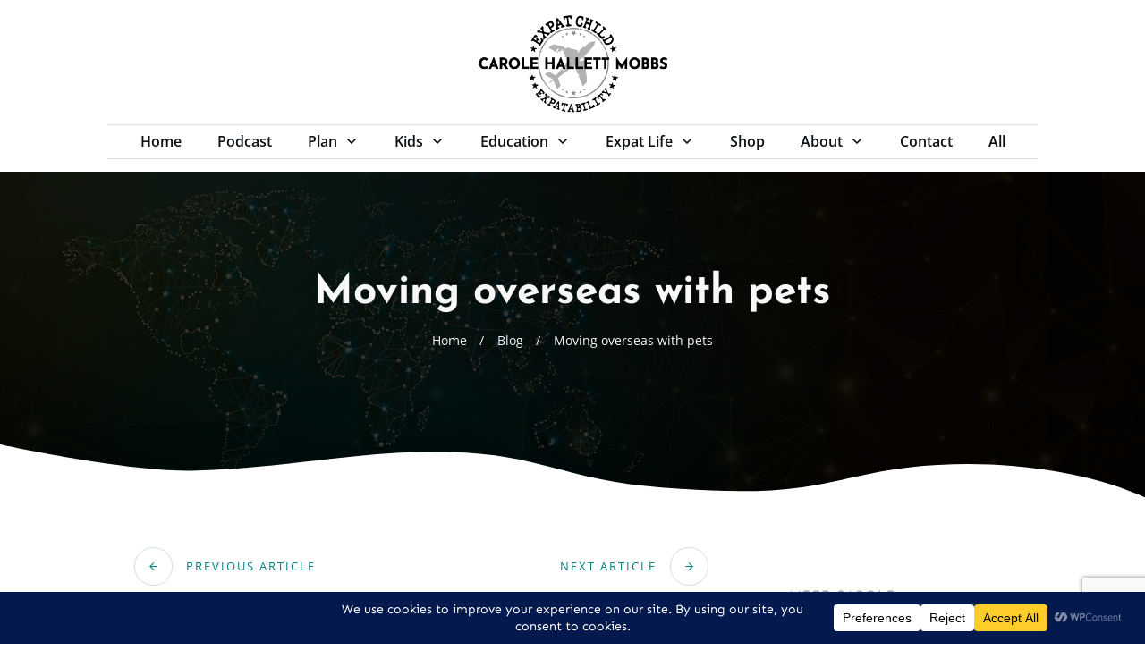

--- FILE ---
content_type: text/html; charset=UTF-8
request_url: https://expatchild.com/moving-overseas-pets/
body_size: 164783
content:
<!doctype html>
<html lang="en-GB" >
	<head>
		<link rel="profile" href="https://gmpg.org/xfn/11">
		<meta charset="UTF-8">
		<meta name="viewport" content="width=device-width, initial-scale=1">

				<script type="text/javascript">
			window.flatStyles = window.flatStyles || ''

			window.lightspeedOptimizeStylesheet = function () {
				const currentStylesheet = document.querySelector( '.tcb-lightspeed-style:not([data-ls-optimized])' )

				if ( currentStylesheet ) {
					try {
						if ( currentStylesheet.sheet && currentStylesheet.sheet.cssRules ) {
							if ( window.flatStyles ) {
								if ( this.optimizing ) {
									setTimeout( window.lightspeedOptimizeStylesheet.bind( this ), 24 )
								} else {
									this.optimizing = true;

									let rulesIndex = 0;

									while ( rulesIndex < currentStylesheet.sheet.cssRules.length ) {
										const rule = currentStylesheet.sheet.cssRules[ rulesIndex ]
										/* remove rules that already exist in the page */
										if ( rule.type === CSSRule.STYLE_RULE && window.flatStyles.includes( `${rule.selectorText}{` ) ) {
											currentStylesheet.sheet.deleteRule( rulesIndex )
										} else {
											rulesIndex ++
										}
									}
									/* optimize, mark it such, move to the next file, append the styles we have until now */
									currentStylesheet.setAttribute( 'data-ls-optimized', '1' )

									window.flatStyles += currentStylesheet.innerHTML

									this.optimizing = false
								}
							} else {
								window.flatStyles = currentStylesheet.innerHTML
								currentStylesheet.setAttribute( 'data-ls-optimized', '1' )
							}
						}
					} catch ( error ) {
						console.warn( error )
					}

					if ( currentStylesheet.parentElement.tagName !== 'HEAD' ) {
						/* always make sure that those styles end up in the head */
						const stylesheetID = currentStylesheet.id;
						/**
						 * make sure that there is only one copy of the css
						 * e.g display CSS
						 */
						if ( ( ! stylesheetID || ( stylesheetID && ! document.querySelector( `head #${stylesheetID}` ) ) ) ) {
							document.head.prepend( currentStylesheet )
						} else {
							currentStylesheet.remove();
						}
					}
				}
			}

			window.lightspeedOptimizeFlat = function ( styleSheetElement ) {
				if ( document.querySelectorAll( 'link[href*="thrive_flat.css"]' ).length > 1 ) {
					/* disable this flat if we already have one */
					styleSheetElement.setAttribute( 'disabled', true )
				} else {
					/* if this is the first one, make sure he's in head */
					if ( styleSheetElement.parentElement.tagName !== 'HEAD' ) {
						document.head.append( styleSheetElement )
					}
				}
			}
		</script>
		<style type="text/css" id="tcb-style-template-thrive_template-19025"  onLoad="typeof window.lightspeedOptimizeStylesheet === 'function' && window.lightspeedOptimizeStylesheet()" class="tcb-lightspeed-style"></style><meta name='robots' content='index, follow, max-image-preview:large, max-snippet:-1, max-video-preview:-1' />

	<!-- This site is optimized with the Yoast SEO plugin v26.7 - https://yoast.com/wordpress/plugins/seo/ -->
	<title>Moving overseas with pets: Pet relocation tips for popular destinations</title>
<link data-rocket-prefetch href="https://www.gstatic.com" rel="dns-prefetch">
<link data-rocket-prefetch href="https://fonts.googleapis.com" rel="dns-prefetch">
<link data-rocket-prefetch href="https://www.googletagmanager.com" rel="dns-prefetch">
<link data-rocket-prefetch href="https://www.google.com" rel="dns-prefetch">
<link data-rocket-preload as="style" href="https://fonts.googleapis.com/css?family=Sen%3A400%2C700%2C800%2C500%7COpen%20Sans%3A400%2C400i%2C700%2C700i%2C300%2C600%2C500%7CJosefin%20Sans%3A400%2C400i%2C700%2C700i%7CDM%20Sans%3A400%2C400i%2C700%2C700i&#038;subset=latin&#038;display=swap" rel="preload">
<link href="https://fonts.googleapis.com/css?family=Sen%3A400%2C700%2C800%2C500%7COpen%20Sans%3A400%2C400i%2C700%2C700i%2C300%2C600%2C500%7CJosefin%20Sans%3A400%2C400i%2C700%2C700i%7CDM%20Sans%3A400%2C400i%2C700%2C700i&#038;subset=latin&#038;display=swap" media="print" onload="this.media=&#039;all&#039;" rel="stylesheet">
<style id="wpr-usedcss">.thrive_author_links.tcb-custom-branding-social .tve_links_style_2 .tve_s_item,:not(#tve).thrv_social_follow.tcb-custom-branding-social .tve_links_style_2 .tve_s_item{border-radius:50%;background-color:var(--tcb-local-color-f3080);fill:rgb(255,255,255)!important;color:#fff!important}.thrive_author_links.tcb-custom-branding-social .tve_links_style_2 .tve_s_item:hover,:not(#tve).thrv_social_follow.tcb-custom-branding-social .tve_links_style_2 .tve_s_item:hover{background-color:var(--tcb-local-color-trewq)}.thrive_author_links .tve_social_custom.tve_links_style_2 .tve_s_item,.thrv_social_follow .tve_social_custom.tve_links_style_2 .tve_s_item{border-radius:50%;background:var(--tcb-local-color-f3080);fill:rgb(255,255,255);color:#fff}.thrive_author_links .tve_social_custom.tve_links_style_2 .tve_s_item:hover,.thrv_social_follow .tve_social_custom.tve_links_style_2 .tve_s_item:hover{background:var(--tcb-local-color-trewq)}.thrv-styled_list{padding-top:10px!important;padding-bottom:10px!important}.thrv-styled_list ul.tcb-styled-list{list-style:none;margin:0!important;padding:0!important}.thrv-styled_list ul.tcb-styled-list li div.thrv_icon{padding:10px;margin:0;box-sizing:content-box}.tcb-styled-list-icon-text{display:block;z-index:0;line-height:2.3em}.tcb-styled-list-icon{position:relative;z-index:1}.thrv-styled-list-item{display:flex;place-content:flex-start;align-items:flex-start;word-break:break-word}.thrv-styled-list-item::before{content:none!important}.tcb-styled-list a:not(.tcb-button-link),.thrv_text_element a:not(.tcb-button-link){font-size:inherit}.thrv_footer .thrive-symbol-shortcode{box-sizing:border-box;margin-right:auto;margin-left:auto;min-height:40px}body:not(.tve_editor_page) .tcb-post-list[data-disabled-links="1"] article{position:relative}.thrv_text_element span[style~="color:"] a{color:inherit!important}.tcb--cols--3:not(.tcb-resized)>.tcb-flex-col{max-width:33.3333%}.tve_s_icon svg{width:1em;height:1em;stroke-width:0;fill:currentcolor;stroke:currentcolor}#tve_editor.tve_empty_dropzone .thrv_symbol.thrv_footer .symbol-section-in{padding:1px}.thrv_symbol.thrv_footer{width:100%;position:relative;box-sizing:border-box}.thrv_symbol.thrv_footer .thrive-symbol-shortcode{margin:0 auto;position:relative}@media (max-width:767px){html{overflow-x:hidden!important}body,html{max-width:100vw!important}.tcb-flex-row{flex-direction:column}.tcb-flex-row.v-2{flex-direction:row}.tcb-flex-row.v-2:not(.tcb-mobile-no-wrap){flex-wrap:wrap}.tcb-flex-row.v-2:not(.tcb-mobile-no-wrap)>.tcb-flex-col{width:100%;flex:1 0 390px;max-width:100%!important}}@media (max-width:1023px) and (min-width:768px){.tcb-flex-row:not(.tcb--cols--2):not(.tcb-medium-no-wrap){flex-wrap:wrap}.tcb-flex-row:not(.tcb--cols--2):not(.tcb-medium-no-wrap)>.tcb-flex-col{flex:1 0 250px;max-width:100%!important}}.thrv_widget_menu{position:relative;z-index:10}.thrv_widget_menu .fixed-menu-item{position:fixed!important}.thrv_widget_menu.thrv_wrapper{overflow:visible!important}.thrv_widget_menu .tve-ham-wrap{z-index:999!important}.thrv_widget_menu li li .tve-item-dropdown-trigger{position:absolute;top:0;right:.5em;bottom:0}.thrv_widget_menu ul ul{box-sizing:border-box;min-width:100%}.thrv_widget_menu .tve_w_menu .sub-menu{box-shadow:rgba(0,0,0,.15) 0 0 9px 1px;background-color:#fff}.thrv_widget_menu .tve_w_menu .sub-menu{visibility:hidden;display:none}.thrv_widget_menu.tve-active-disabled .tve-state-active{cursor:default!important}.thrv_widget_menu[class*=tve-custom-menu-switch-icon-].tve-active-disabled .menu-item-has-children{cursor:pointer}.tve-item-dropdown-trigger{flex:0 0 auto;display:flex;justify-content:center;align-items:center}.tve-item-dropdown-trigger svg{width:1em;height:1em;transition:transform .2s ease 0s;fill:currentcolor}.tve-item-dropdown-trigger:not(:empty){margin-left:8px}.tve-m-trigger{display:none;-webkit-tap-highlight-color:transparent}.tve-m-trigger:active,.tve-m-trigger:focus{outline:0}.tve-m-trigger:not(.tve-triggered-icon) .tcb-icon-close{display:none}.tve-m-trigger:not(.tve-triggered-icon) .tcb-icon-open{position:relative;z-index:1}.tcb-icon-close,.tcb-icon-open{font-size:33px;width:33px;height:33px;margin:0 auto!important;padding:.3em!important}.thrv_widget_menu.thrv_wrapper{padding:0;--tcb-menu-box-width-t:var(--tcb-menu-box-width-d);--tcb-menu-box-width-m:var(--tcb-menu-box-width-t);--tcb-menu-overlay-d:var(--tcb-menu-overlay);--tcb-menu-overlay-t:var(--tcb-menu-overlay-d);--tcb-menu-overlay-m:var(--tcb-menu-overlay-t)}.thrv_widget_menu.thrv_wrapper[class*=tve-custom-menu-switch-icon-]{background:0 0!important}.thrv_widget_menu.thrv_wrapper[class*=tve-custom-menu-switch-icon-] .tcb-menu-overlay{display:none;pointer-events:none}.thrv_widget_menu.thrv_wrapper[class*=tve-custom-menu-switch-icon-] .tve-m-expanded.tve-ham-wrap{flex-direction:column}.thrv_widget_menu.thrv_wrapper[class*=tve-custom-menu-switch-icon-] .tve-m-expanded li>a{display:inline-flex}.thrv_widget_menu.thrv_wrapper[class*=tve-custom-menu-switch-icon-] .tve-m-expanded+.tcb-menu-overlay{display:block;top:0;right:0;bottom:0;left:0;position:fixed}.thrv_widget_menu.thrv_wrapper[class*=tve-custom-menu-switch-icon-] li{box-sizing:border-box;text-align:center}.thrv_widget_menu.thrv_wrapper[class*=tve-custom-menu-switch-icon-] .thrive-shortcode-html{position:relative}.thrv_widget_menu.thrv_wrapper[class*=tve-custom-menu-switch-icon-] .tve-item-dropdown-trigger{position:absolute;top:0;right:.8rem;bottom:0;transition:transform .2s ease 0s;height:100%!important}.thrv_widget_menu.thrv_wrapper[class*=tve-custom-menu-switch-icon-] .expand-children>a>.tve-item-dropdown-trigger{transform:rotate(180deg)}.thrv_widget_menu.thrv_wrapper[class*=tve-custom-menu-switch-icon-] ul.tve_w_menu{box-sizing:border-box}.thrv_widget_menu.thrv_wrapper[class*=tve-custom-menu-switch-icon-] ul.tve_w_menu li{background-color:inherit}.thrv_widget_menu.thrv_wrapper[class*=tve-custom-menu-switch-icon-] ul.tve_w_menu ul{display:none;position:relative;width:100%;left:0;top:0}.thrv_widget_menu.thrv_wrapper[class*=tve-custom-menu-switch-icon-] ul.tve_w_menu li:not(#increase-spec):not(.ccls){padding:0;width:100%;margin-top:0;margin-bottom:0;-webkit-tap-highlight-color:transparent;margin-left:0!important;margin-right:0!important}.thrv_widget_menu.thrv_wrapper[class*=tve-custom-menu-switch-icon-] ul.tve_w_menu li:not(#increase-spec):not(.ccls):active,.thrv_widget_menu.thrv_wrapper[class*=tve-custom-menu-switch-icon-] ul.tve_w_menu li:not(#increase-spec):not(.ccls):focus{outline:0}.thrv_widget_menu.thrv_wrapper[class*=tve-custom-menu-switch-icon-] ul.tve_w_menu li:not(#increase-spec):not(.ccls) a{padding:10px 2em}.thrv_widget_menu.thrv_wrapper[class*=tve-custom-menu-switch-icon-][class*=light-tmp] ul.tve_w_menu{background-color:#fff}.thrv_widget_menu.thrv_wrapper[class*=tve-custom-menu-switch-icon-][class*=light-tmp] ul.tve_w_menu .sub-menu{box-shadow:none}.thrv_widget_menu.thrv_wrapper[class*=tve-custom-menu-switch-icon-][class*=light-tmp] ul.tve_w_menu li li{background-color:#fafafa;box-shadow:none}.thrv_widget_menu.thrv_wrapper[class*=tve-custom-menu-switch-icon-].tve-mobile-dropdown .tve-ham-wrap.tve-m-expanded{flex-direction:column}.thrv_widget_menu.thrv_wrapper[class*=tve-custom-menu-switch-icon-].tve-mobile-dropdown .tve-ham-wrap,.thrv_widget_menu.thrv_wrapper[class*=tve-custom-menu-switch-icon-].tve-mobile-dropdown :not(.tve-ham-wrap)>ul.tve_w_menu{height:auto;max-height:0;opacity:0;left:0;overflow:hidden;width:100%;position:absolute;transition:max-height .1s ease 0s,opacity .1s ease 0s}.thrv_widget_menu.thrv_wrapper[class*=tve-custom-menu-switch-icon-].tve-mobile-dropdown .tve-ham-wrap.tve-m-expanded,.thrv_widget_menu.thrv_wrapper[class*=tve-custom-menu-switch-icon-].tve-mobile-dropdown :not(.tve-ham-wrap)>ul.tve_w_menu.tve-m-expanded{opacity:1;max-height:fit-content;top:100%}.thrv_widget_menu.thrv_wrapper[class*=tve-custom-menu-switch-icon-].tve-mobile-dropdown .tve-m-trigger{position:relative}.thrv_widget_menu.thrv_wrapper[class*=tve-custom-menu-switch-icon-].tve-mobile-dropdown .tve-m-trigger .thrv_icon:not(.tcb-icon-close-offscreen){display:block;transition:opacity .3s ease 0s}.thrv_widget_menu.thrv_wrapper[class*=tve-custom-menu-switch-icon-].tve-mobile-dropdown .tve-m-trigger .tcb-icon-close,.thrv_widget_menu.thrv_wrapper[class*=tve-custom-menu-switch-icon-].tve-mobile-dropdown .tve-m-trigger .tcb-icon-close-offscreen{position:absolute;top:0;left:50%;transform:translateX(-50%);opacity:0}.thrv_widget_menu.thrv_wrapper[class*=tve-custom-menu-switch-icon-].tve-mobile-dropdown .tve-m-trigger.tve-triggered-icon .tcb-icon-close{opacity:1}.thrv_widget_menu.thrv_wrapper[class*=tve-custom-menu-switch-icon-].tve-mobile-dropdown .tve-m-trigger.tve-triggered-icon .tcb-icon-open{opacity:0}.thrv_widget_menu.thrv_wrapper[class*=tve-custom-menu-switch-icon-].tve-mobile-side-fullscreen .tve-ham-wrap.tve-m-expanded{display:flex}.thrv_widget_menu.thrv_wrapper[class*=tve-custom-menu-switch-icon-].tve-mobile-side-fullscreen .tve-ham-wrap,.thrv_widget_menu.thrv_wrapper[class*=tve-custom-menu-switch-icon-].tve-mobile-side-fullscreen :not(.tve-ham-wrap)>ul.tve_w_menu{top:0;display:block;height:100vh;padding:60px;position:fixed;transition:left .2s ease 0s;width:80vw!important;overflow:hidden auto!important}.thrv_widget_menu.thrv_wrapper[class*=tve-custom-menu-switch-icon-].tve-mobile-side-fullscreen .tve-ham-wrap::-webkit-scrollbar,.thrv_widget_menu.thrv_wrapper[class*=tve-custom-menu-switch-icon-].tve-mobile-side-fullscreen :not(.tve-ham-wrap)>ul.tve_w_menu::-webkit-scrollbar{width:14px;height:8px}.thrv_widget_menu.thrv_wrapper[class*=tve-custom-menu-switch-icon-].tve-mobile-side-fullscreen .tve-ham-wrap::-webkit-scrollbar-track,.thrv_widget_menu.thrv_wrapper[class*=tve-custom-menu-switch-icon-].tve-mobile-side-fullscreen :not(.tve-ham-wrap)>ul.tve_w_menu::-webkit-scrollbar-track{background:0 0}.thrv_widget_menu.thrv_wrapper[class*=tve-custom-menu-switch-icon-].tve-mobile-side-fullscreen .tve-ham-wrap::-webkit-scrollbar-thumb,.thrv_widget_menu.thrv_wrapper[class*=tve-custom-menu-switch-icon-].tve-mobile-side-fullscreen :not(.tve-ham-wrap)>ul.tve_w_menu::-webkit-scrollbar-thumb{height:23px;border:4px solid transparent;-webkit-background-clip:padding-box;border-radius:7px;background-color:rgba(0,0,0,.15);box-shadow:rgba(0,0,0,.05) -1px -1px 0 inset,rgba(0,0,0,.05) 1px 1px 0 inset}.thrv_widget_menu.thrv_wrapper[class*=tve-custom-menu-switch-icon-].tve-mobile-side-fullscreen .tve-ham-wrap.tve-m-expanded,.thrv_widget_menu.thrv_wrapper[class*=tve-custom-menu-switch-icon-].tve-mobile-side-fullscreen :not(.tve-ham-wrap)>ul.tve_w_menu.tve-m-expanded{box-shadow:rgba(0,0,0,.15) 0 0 9px 1px}.admin-bar .thrv_widget_menu.thrv_wrapper[class*=tve-custom-menu-switch-icon-].tve-mobile-side-fullscreen .tve-ham-wrap,.admin-bar .thrv_widget_menu.thrv_wrapper[class*=tve-custom-menu-switch-icon-].tve-mobile-side-fullscreen :not(.tve-ham-wrap)>ul.tve_w_menu{top:32px;height:calc(100vh - 32px)}.thrv_widget_menu.thrv_wrapper[class*=tve-custom-menu-switch-icon-].tve-mobile-side-fullscreen .tve-m-trigger .tcb-icon-close,.thrv_widget_menu.thrv_wrapper[class*=tve-custom-menu-switch-icon-].tve-mobile-side-fullscreen .tve-m-trigger .tcb-icon-close-offscreen{display:block;position:fixed;z-index:99;top:0;left:0;transform:translateX(-100%);transition:left .2s ease 0s}.admin-bar .thrv_widget_menu.thrv_wrapper[class*=tve-custom-menu-switch-icon-].tve-mobile-side-fullscreen .tve-m-trigger .tcb-icon-close,.admin-bar .thrv_widget_menu.thrv_wrapper[class*=tve-custom-menu-switch-icon-].tve-mobile-side-fullscreen .tve-m-trigger .tcb-icon-close-offscreen{top:32px}.thrv_widget_menu.thrv_wrapper[class*=tve-custom-menu-switch-icon-].tve-mobile-side-fullscreen .tve-m-trigger.close-offscreen-icon-available .tcb-icon-close{opacity:0}.thrv_widget_menu.thrv_wrapper[class*=tve-custom-menu-switch-icon-].tve-mobile-side-fullscreen .tve-triggered-icon .tcb-icon-open{display:block}.thrv_widget_menu.thrv_wrapper[class*=tve-custom-menu-switch-icon-].tve-mobile-side-fullscreen[class*=light-tmp]{background-color:#fff}.thrv_widget_menu.thrv_wrapper[class*=tve-custom-menu-switch-icon-].tve-mobile-side-fullscreen .tve-ham-wrap,.thrv_widget_menu.thrv_wrapper[class*=tve-custom-menu-switch-icon-].tve-mobile-side-fullscreen :not(.tve-ham-wrap)>ul.tve_w_menu{left:-100%}.thrv_widget_menu.thrv_wrapper[class*=tve-custom-menu-switch-icon-].tve-mobile-side-fullscreen .tve-ham-wrap.tve-m-expanded,.thrv_widget_menu.thrv_wrapper[class*=tve-custom-menu-switch-icon-].tve-mobile-side-fullscreen :not(.tve-ham-wrap)>ul.tve_w_menu.tve-m-expanded{left:0;width:100vw!important}.thrv_widget_menu.thrv_wrapper[class*=tve-custom-menu-switch-icon-].tve-mobile-side-fullscreen .tve-m-trigger.tve-triggered-icon .tcb-icon-close,.thrv_widget_menu.thrv_wrapper[class*=tve-custom-menu-switch-icon-].tve-mobile-side-fullscreen .tve-m-trigger.tve-triggered-icon .tcb-icon-close-offscreen{left:100%}.thrv_widget_menu.thrv_wrapper ul.tve_w_menu{display:flex;justify-content:center;align-items:center;flex-wrap:wrap}.thrv_widget_menu.thrv_wrapper ul.tve_w_menu.tve_vertical{display:inline-block;box-sizing:border-box}.thrv_widget_menu.thrv_wrapper ul.tve_w_menu.tve_vertical li>a{max-width:100%}.thrv_widget_menu.thrv_wrapper ul.tve_w_menu.tve_vertical li.expand-children{overflow:visible}.thrv_widget_menu.thrv_wrapper ul.tve_w_menu.tve_vertical li.expand-children>.sub-menu{visibility:visible}.thrv_widget_menu.thrv_wrapper ul.tve_w_menu.tve_vertical ul{position:relative}.thrv_widget_menu.thrv_wrapper ul.tve_w_menu.tve_vertical ul ul{top:0;left:0}.thrv_widget_menu.thrv_wrapper ul.tve_w_menu.tve_vertical ul li{position:relative}.thrv_widget_menu.thrv_wrapper ul.tve_w_menu.tve_vertical .tcb-menu-logo-wrap{display:none!important}.thrv_widget_menu.thrv_wrapper ul.tve_w_menu.tve_horizontal li.expand-children,.thrv_widget_menu.thrv_wrapper ul.tve_w_menu.tve_horizontal li:hover{overflow:visible}.thrv_widget_menu.thrv_wrapper ul.tve_w_menu.tve_horizontal li.expand-children>.sub-menu,.thrv_widget_menu.thrv_wrapper ul.tve_w_menu.tve_horizontal li:hover>.sub-menu{visibility:visible}.thrv_widget_menu.thrv_wrapper ul.tve_w_menu>li{flex:0 1 auto;cursor:pointer}.thrv_widget_menu.thrv_wrapper ul.tve_w_menu>li a:focus{outline:0}.thrv_widget_menu.thrv_wrapper ul.tve_w_menu li>a:not(.tcb-logo){font-size:16px;line-height:2em;box-shadow:none;letter-spacing:initial;color:inherit!important;text-decoration:inherit!important}.thrv_widget_menu.thrv_wrapper ul.tve_w_menu .sub-menu li{padding:0}.thrv_widget_menu.thrv_wrapper ul.tve_w_menu .sub-menu li a:hover{background-color:transparent}.thrv_widget_menu.thrv_wrapper .tve_w_menu .tve-disabled-text-inner{flex:1 1 auto;display:inline-block;max-width:100%;overflow:hidden;text-overflow:ellipsis;white-space:nowrap}.thrv_widget_menu.thrv_wrapper.tve-regular .tve_w_menu.tve_vertical{width:100%}.thrv_widget_menu.thrv_wrapper.tve-regular .tve_w_menu.tve_vertical ul{width:100%}.thrv_widget_menu.thrv_wrapper.tve-regular .tve_w_menu.tve_vertical li{display:block}.thrv_widget_menu.thrv_wrapper.tve-regular .tve_w_menu.tve_vertical>li ul{padding:0}.thrv_widget_menu.thrv_wrapper.tve-regular .tve_w_menu.tve_vertical li.expand-children>ul{display:block;visibility:visible}.thrv_widget_menu.thrv_wrapper.tve-regular .tve_w_menu.tve_horizontal li.expand-children>ul,.thrv_widget_menu.thrv_wrapper.tve-regular .tve_w_menu.tve_horizontal li:hover>ul{display:block}div:not(#increase-specificity) .thrv_widget_menu.thrv_wrapper.tve-regular .tve_w_menu.tve_horizontal>li:first-child{margin-left:0!important}div:not(#increase-specificity) .thrv_widget_menu.thrv_wrapper.tve-regular .tve_w_menu.tve_horizontal>li:last-child{margin-right:0!important}.thrv_widget_menu.thrv_wrapper.tve-regular .tve_w_menu li{overflow:hidden;display:flex;justify-content:center;flex-direction:column}.thrv_widget_menu.thrv_wrapper.tve-regular .tve_w_menu li li>a .tve-item-dropdown-trigger svg{transform:rotate(-90deg)}.thrv_widget_menu.thrv_wrapper.tve-regular .tve_w_menu li li.menu-item-has-children>a{padding:2px 1.5em 2px 15px}.thrv_widget_menu.thrv_wrapper.tve-regular .tve_w_menu li li.menu-item-has-children>a .tve-item-dropdown-trigger{right:.25em}.thrv_widget_menu.thrv_wrapper.tve-regular:not(.tcb-mega-std).da-fade ul.tve_vertical li>ul{float:left;transition:max-height 0s ease 0s,opacity .2s ease 0s}.thrv_widget_menu.thrv_wrapper.tve-regular:not(.tcb-mega-std).da-fade ul.tve_vertical li:not(.expand-children):hover>ul{visibility:hidden;max-height:0;opacity:0}.thrv_widget_menu.thrv_wrapper.tve-regular:not(.tcb-mega-std).da-fade ul.tve_vertical li:not(.expand-children):hover>ul>li{max-height:0}.thrv_widget_menu.thrv_wrapper.tve-regular:not(.tcb-mega-std).da-fade ul>li ul{max-height:0;visibility:hidden;opacity:0;display:initial!important}.thrv_widget_menu.thrv_wrapper.tve-regular:not(.tcb-mega-std).da-fade ul>li.expand-children>ul,.thrv_widget_menu.thrv_wrapper.tve-regular:not(.tcb-mega-std).da-fade ul>li:hover>ul{visibility:visible;max-height:fit-content;opacity:1}.thrv_widget_menu.thrv_wrapper.tve-regular:not(.tcb-mega-std).da-fade ul>li.expand-children>ul>li,.thrv_widget_menu.thrv_wrapper.tve-regular:not(.tcb-mega-std).da-fade ul>li:hover>ul>li{max-height:fit-content}.thrv_widget_menu.thrv_wrapper.tve-regular:not(.tcb-mega-std).da-fade ul>li ul{transition:all .2s ease 0s}.thrv_widget_menu.thrv_wrapper.tve-regular:not(.tcb-mega-std):not([class*=vmd]) ul.tve_vertical:not(#_) li:not(.expand-children)>.sub-menu{padding:0!important;margin:0!important;border:none!important}.thrv_widget_menu.thrv_wrapper.tve-regular:not(.tcb-mega-std):not([class*=vmd]) ul.tve_vertical:not(#_) li::after{content:"";display:table;clear:both}.thrv_widget_menu.thrv_wrapper.tve-regular:not(.tcb-mega-std):not([class*=vmd]) ul.tve_vertical:not(#_) li>ul,.thrv_widget_menu.thrv_wrapper.tve-regular:not(.tcb-mega-std):not([class*=vmd]) ul.tve_vertical:not(#_) li>ul:hover{max-height:0;visibility:hidden}.thrv_widget_menu.thrv_wrapper.tve-regular:not(.tcb-mega-std):not([class*=vmd]) ul.tve_vertical:not(#_) li.expand-children>ul{max-height:fit-content;visibility:visible}.thrv_widget_menu.thrv_wrapper.tve-regular:not(.tcb-mega-std):not([class*=vmd]) ul.tve_vertical ul .tve-item-dropdown-trigger{transform:rotate(90deg)}.thrv_widget_menu.thrv_wrapper.tve-regular:not(.tcb-mega-std).vmd-left ul.tve_vertical li,.thrv_widget_menu.thrv_wrapper.tve-regular:not(.tcb-mega-std).vmd-right ul.tve_vertical li{position:relative}.thrv_widget_menu.thrv_wrapper.tve-regular:not(.tcb-mega-std).vmd-left ul.tve_vertical ul:not(#_),.thrv_widget_menu.thrv_wrapper.tve-regular:not(.tcb-mega-std).vmd-right ul.tve_vertical ul:not(#_){position:absolute;left:unset;right:100%;top:0}.thrv_widget_menu.thrv_wrapper.tve-regular:not(.tcb-mega-std).vmd-right ul.tve_vertical ul:not(#_){right:unset;left:100%!important}.thrv_widget_menu.thrv_wrapper.tve-regular:not(.tcb-mega-std).vmd-right ul.tve_vertical .tve-item-dropdown-trigger{transform:rotate(-90deg)}.thrv_widget_menu.thrv_wrapper.tve-regular:not(.tcb-mega-std).vmd-right ul.tve_vertical .tve-item-dropdown-trigger:not(:empty){margin:0 0 0 8px}.thrv_widget_menu.thrv_wrapper.tve-regular:not(.tcb-mega-std).vmd-right ul.tve_vertical ul .tve-item-dropdown-trigger{transform:rotate(0)}.thrv_widget_menu.thrv_wrapper.tve-regular:not(.tcb-mega-std).vmd-right ul.tve_vertical ul .tve-item-dropdown-trigger:not(:empty){margin:0}.thrv_widget_menu.thrv_wrapper.tve-regular:not(.tcb-mega-std).vmd-left ul.tve_vertical .tve-item-dropdown-trigger{transform:rotate(90deg)}.thrv_widget_menu.thrv_wrapper.tve-regular:not(.tcb-mega-std).vmd-left ul.tve_vertical .tve-item-dropdown-trigger:not(:empty){margin:0 0 0 8px}.thrv_widget_menu.thrv_wrapper.tve-regular:not(.tcb-mega-std).vmd-left ul.tve_vertical ul .tve-item-dropdown-trigger{transform:rotate(180deg)}.thrv_widget_menu.thrv_wrapper.tve-regular:not(.tcb-mega-std).vmd-left ul.tve_vertical ul .tve-item-dropdown-trigger:not(:empty){margin:0}.thrv_widget_menu.thrv_wrapper.tve-regular:not(.tcb-mega-std):not([class*=da]) ul.tve_w_menu.tve_horizontal>li>ul{display:block;visibility:hidden;top:-100000px}.thrv_widget_menu.thrv_wrapper.tve-regular:not(.tcb-mega-std):not([class*=da]) ul.tve_w_menu.tve_horizontal>li.expand-children>ul,.thrv_widget_menu.thrv_wrapper.tve-regular:not(.tcb-mega-std):not([class*=da]) ul.tve_w_menu.tve_horizontal>li:hover>ul{top:100%;visibility:visible}.thrv_widget_menu.thrv_wrapper[class*=tve-menu-template-] ul.tve_w_menu.tve_vertical{padding:0}.thrv_widget_menu.thrv_wrapper[class*=tve-menu-template-] ul.tve_w_menu.tve_vertical li{margin:0}.thrv_widget_menu.thrv_wrapper[class*=tve-menu-template-] ul.tve_w_menu>li{margin:0 15px}.thrv_widget_menu.thrv_wrapper[class*=tve-menu-template-] ul.tve_w_menu>li ul{border:none;background-color:#fff;border-radius:0}.thrv_widget_menu.thrv_wrapper[class*=tve-menu-template-] ul.tve_w_menu>li>a{font-weight:600}.thrv_widget_menu.thrv_wrapper[class*=tve-menu-template-] ul.tve_w_menu .sub-menu li{font-weight:400}.thrv_widget_menu.thrv_wrapper[class*=light-tmp-first] ul.tve_w_menu>li:hover>a{color:#39a3d1}.thrv_widget_menu.thrv_wrapper[class*=light-tmp-first] ul.tve_w_menu .sub-menu li a{color:#666}.thrv_widget_menu.thrv_wrapper[class*=light-tmp-first] ul.tve_w_menu .sub-menu li:hover>a{color:#363636;text-decoration:none!important}.tve_w_menu ul{left:100%;top:0}.tve_w_menu>li>ul{top:100%;left:0}.thrv_widget_menu [data-item-display-desktop=icon]>.tve-disabled-text-inner,.thrv_widget_menu [data-item-display-desktop=icon]>a>.tve-disabled-text-inner{display:none!important}.thrv_widget_menu [data-item-display-desktop=text]>.tve-disabled-text-inner,.thrv_widget_menu [data-item-display-desktop=text]>a>.tve-disabled-text-inner{display:inline-block!important}.thrv_widget_menu [data-item-display-desktop=image]>.tve-disabled-text-inner,.thrv_widget_menu [data-item-display-desktop=image]>a>.tve-disabled-text-inner{display:none!important}.thrv_widget_menu[class*=tve-custom-menu-switch-icon-] .tcb-mega-drop .thrv_text_element{display:none}.thrv_widget_menu:not(#_):not(#_) li button{display:none!important}.thrv_widget_menu:not(#_):not(#_) li a{--background-image:none;background-image:var(--background-image,none)!important}.thrv_widget_menu:not(#_):not(#_) path{transition:none 0s ease 0s!important}.thrv_widget_menu:not(#_):not(#_) li li li:first-child{margin-top:0!important}.thrv_widget_menu:not(#_):not(#_) ul ul ul{padding-top:0!important}.thrv_widget_menu:not(#_):not(#_):not(.tcb-mega-std).tve-regular ul.tve_w_menu>li ul{min-width:fit-content}.thrv_widget_menu:not(#_):not(#_):not(.tcb-mega-std).tve-regular ul.tve_w_menu>li ul li{min-width:fit-content}.thrv_widget_menu:not(#_):not(#_):not(.tcb-mega-std):not(.tve-regular) .tve-disabled-text-inner{white-space:normal}:not(.tve-editor-main-content) .thrv_widget_menu:not(#_):not(#_):not(.tve-regular) li>a.tve-jump-scroll{pointer-events:none}:not(.tve-editor-main-content) .thrv_widget_menu:not(#_):not(#_):not(.tve-regular) li>a.tve-jump-scroll .tve-item-dropdown-trigger{pointer-events:all}:not(.tve-editor-main-content) .thrv_widget_menu:not(#_):not(#_):not(.tve-regular) .tcb-mega-drop li li>a.tve-jump-scroll{pointer-events:all}.thrive-symbol-shortcode{position:relative}.tcb-logo{display:block;max-width:100%;width:240px;box-sizing:border-box!important}.thrv_widget_menu .tcb-logo{width:auto;margin:0}.tcb-logo.thrv_wrapper{padding:0}.tcb-logo img{display:block;max-width:100%;height:auto}.tcb--cols--1>.tcb-flex-col>.tcb-col{max-width:100%}#tve_editor ul.tve_w_menu{margin-left:0}#tve_editor ul.tve_w_menu ul{margin-left:0}.thrv_symbol .thrv_wrapper:not(.thrv_icon){box-sizing:border-box!important}.thrv_wrapper.thrv_symbol{margin:0}.thrv_widget_menu li{margin-top:0;padding:0 10px}.thrv_widget_menu.thrv_wrapper.tcb-mega-std .tve_w_menu.tve_horizontal>li ul{border:none}.thrv_widget_menu.thrv_wrapper.tve-vertical-menu{width:100%}.thrv_widget_menu.thrv_wrapper ul.tve_w_menu{position:relative;margin:0;padding:0 0 0 1em;list-style-type:none;list-style-image:none}.thrv_widget_menu.thrv_wrapper ul.tve_w_menu ul{margin:0;padding:0 0 0 1em;list-style-type:none;list-style-image:none;background-color:#fff}.thrv_widget_menu.thrv_wrapper ul.tve_w_menu li{margin-bottom:0;margin-left:0}.thrv_widget_menu.thrv_wrapper ul.tve_w_menu li::before{content:"";display:none}.thrv_widget_menu.thrv_wrapper ul.tve_w_menu li>a{color:#373737;text-decoration:none;display:flex;align-items:center;line-height:1;position:relative}.thrv_widget_menu.thrv_wrapper ul.tve_w_menu.tve_vertical>li ul{border:1px solid #b4b4b4;border-radius:3px;padding:0}.thrv_widget_menu.thrv_wrapper ul.tve_w_menu.tve_vertical>li ul li>a{padding:2px 15px}.thrv_widget_menu.thrv_wrapper ul.tve_w_menu.tve_horizontal{z-index:9;padding:0}.thrv_widget_menu.thrv_wrapper ul.tve_w_menu.tve_horizontal li{display:inline-block;position:relative;padding:2px 10px;max-width:100%}.thrv_widget_menu.thrv_wrapper ul.tve_w_menu.tve_horizontal>li ul{padding:0;position:absolute;border:1px solid #b4b4b4;border-radius:3px;display:none;z-index:4}.thrv_widget_menu.thrv_wrapper ul.tve_w_menu.tve_horizontal>li ul li{padding:0;display:block;position:relative}.thrv_widget_menu.thrv_wrapper ul.tve_w_menu.tve_horizontal>li ul li:first-child a{border-top-left-radius:3px;border-top-right-radius:3px}.thrv_widget_menu.thrv_wrapper ul.tve_w_menu.tve_horizontal>li ul li:last-child a{border-bottom-left-radius:3px;border-bottom-right-radius:3px}.thrv_widget_menu.thrv_wrapper ul.tve_w_menu.tve_horizontal>li ul li>a{padding:2px 15px;overflow:hidden;text-overflow:ellipsis}.thrv_widget_menu.thrv_wrapper:not(.tve-regular) ul.tve_w_menu.tve_horizontal>li ul{position:static}.thrv_widget_menu.thrv_wrapper:not(.tve-custom-menu-upgrade) ul.tve_w_menu.tve_horizontal a,.thrv_widget_menu.thrv_wrapper:not(.tve-custom-menu-upgrade) ul.tve_w_menu.tve_vertical a{line-height:2}.thrv_widget_menu.thrv_wrapper:not(.tve-custom-menu-upgrade) ul.tve_w_menu.tve_horizontal svg,.thrv_widget_menu.thrv_wrapper:not(.tve-custom-menu-upgrade) ul.tve_w_menu.tve_vertical svg{width:1.5em;height:1em;transition:all .15s ease 0s;fill:currentcolor;margin-left:5px}.thrv_widget_menu.thrv_wrapper.tve-regular .tve_vertical li>a{display:inline-flex}#tve_editor.tve_empty_dropzone .thrv_symbol.thrv_header .symbol-section-in{padding:1px}.thrv_symbol.thrv_header{width:100%;position:relative;box-sizing:border-box}.thrv_symbol.thrv_header .thrive-symbol-shortcode{margin:0 auto;position:relative}.symbol-section-in{margin:0 auto;position:relative;z-index:1;box-sizing:border-box}.symbol-section-in:empty::before{font-family:sans-serif;line-height:40px}.symbol-section-in::after,.symbol-section-in::before{content:"";display:block;overflow:auto}.symbol-section-out{position:absolute;width:100%;height:100%;left:0;top:0;overflow:hidden;box-sizing:border-box!important}@media (min-width:300px){:not(#s) .thrv_widget_menu.thrv_wrapper[class*=tve-custom-menu-switch-icon-][data-offscreen-width-setup].tve-mobile-dropdown .tve-ham-wrap{max-width:var(--tcb-menu-box-width-d)!important;width:min(var(--tcb-menu-box-width-d),100vw)!important}.thrv_widget_menu.thrv_wrapper[class*=tve-custom-menu-switch-icon-] .tve-m-expanded+.tcb-menu-overlay{background:var(--tcb-menu-overlay-d)}:not(#_s) .thrv-search-form[data-display-d=none]{max-width:var(--tve-applied-max-width)!important}:not(#_s) .thrv-search-form[data-display-d=none] .thrv-sf-input{display:block;position:initial;perspective:unset;transform:unset;width:auto;transition:unset;top:unset}:not(#_s) .thrv-search-form[data-display-d=none] .thrv-sf-input input{display:inline-block}:not(#_s) .thrv-search-form[data-display-d=none] .thrv-sf-input::after{content:none}:not(#_s) .thrv-search-form:not([data-display-d=none]) .thrv-sf-input-hide{display:none}.thrv-search-form[data-position-d=left]{flex-direction:row-reverse}.thrv-search-form[data-position-d=right] form{flex-direction:row}.thrv-search-form[data-display-d=overlay]:not(.thrv-sticky-search){max-width:fit-content!important}.thrv-search-form[data-display-d=overlay]:not(.thrv-sticky-search) .thrv-sf-input{display:none}.thrv-search-form[data-display-d=expand]{position:relative;max-width:fit-content!important;overflow:unset!important}.thrv-search-form[data-display-d=expand] .thrv-sf-input{position:absolute;z-index:10;width:0;top:0}.thrv-search-form[data-display-d=expand] .thrv-sf-input.tcb-sf-expand{width:var(--tve-applied-max-width)}.thrv-search-form[data-display-d=expand] .thrv-sf-input.tcb-sf-expand input{display:inline-block}.thrv-search-form[data-display-d=expand] .thrv-sf-input.tcb-sf-expand::after{content:none!important}.thrv-search-form[data-display-d*=tooltip]{position:relative;max-width:fit-content!important;overflow:unset!important}.thrv-search-form[data-display-d*=tooltip] .thrv-sf-input{position:absolute;top:120%;width:var(--tve-applied-max-width);z-index:1;transform:perspective(400px) rotate3d(1,0,0,-90deg);transition:transform .35s ease 0s,opacity .35s ease 0s;transform-origin:center top}.thrv-search-form[data-display-d*=tooltip] .thrv-sf-input input{display:none}.thrv-search-form[data-display-d*=tooltip] .thrv-sf-input::after{content:"";position:absolute;left:var(--tve-sf-after-left,18px);right:var(--tve-sf-after-right,auto);top:auto;bottom:100%;width:20px;height:10px;clip-path:polygon(50% 0%,0% 100%,100% 100%);background-image:var(--tcb-sf-bg-img);background-color:var(--tcb-sf-bg-color,#000);clear:both}.thrv-search-form[data-display-d*=tooltip].tcb-sf-show-tooltip .thrv-sf-input{transform:perspective(400px) rotate3d(0,0,0,0deg);display:block}.thrv-search-form[data-display-d*=tooltip].tcb-sf-show-tooltip .thrv-sf-input input{display:block}}@media (max-width:1023px){:not(#s) .thrv_widget_menu.thrv_wrapper[class*=tve-custom-menu-switch-icon-][data-offscreen-width-setup].tve-mobile-dropdown .tve-ham-wrap{max-width:var(--tcb-menu-box-width-t)!important;width:min(var(--tcb-menu-box-width-t),100vw)!important}.thrv_widget_menu.thrv_wrapper[class*=tve-custom-menu-switch-icon-] .tve-m-expanded+.tcb-menu-overlay{background:var(--tcb-menu-overlay-t)}:not(#_s) :not(#_s) .thrv-search-form:not([data-display-t=none]) .thrv-sf-input-hide{display:none}}@media (max-width:767px){:not(#s) .thrv_widget_menu.thrv_wrapper[class*=tve-custom-menu-switch-icon-][data-offscreen-width-setup].tve-mobile-dropdown .tve-ham-wrap{max-width:var(--tcb-menu-box-width-m)!important;width:min(var(--tcb-menu-box-width-m),100vw)!important}.thrv_widget_menu.thrv_wrapper[class*=tve-custom-menu-switch-icon-] .tve-m-expanded+.tcb-menu-overlay{background:var(--tcb-menu-overlay-m)}.thrv_widget_menu[data-tve-switch-icon*=mobile] .thrive-shortcode-html .tve-ham-wrap,.thrv_widget_menu[data-tve-switch-icon*=mobile] .thrive-shortcode-html :not(.tve-ham-wrap)>ul.tve_w_menu{height:0;overflow:hidden;box-sizing:border-box;width:100%;background-color:#fff;position:absolute;z-index:9!important}.thrv_widget_menu[data-tve-switch-icon*=mobile] .thrive-shortcode-html .tve-ham-wrap .tcb-menu-logo-wrap,.thrv_widget_menu[data-tve-switch-icon*=mobile] .thrive-shortcode-html :not(.tve-ham-wrap)>ul.tve_w_menu .tcb-menu-logo-wrap{display:none!important}.thrv_widget_menu[data-tve-switch-icon*=mobile] .thrive-shortcode-html .tve-m-trigger{display:block;width:100%;color:#333!important}.thrv_widget_menu[data-tve-switch-icon*=mobile].tcb-logo-split .thrive-shortcode-html{display:flex;justify-content:space-between;align-items:center}.thrv_widget_menu[data-tve-switch-icon*=mobile].tcb-logo-split .thrive-shortcode-html .tcb-hamburger-logo{display:block;order:var(--tcb-logo-split-order,1)}.thrv_widget_menu[data-tve-switch-icon*=mobile].tcb-logo-split .thrive-shortcode-html .tve-m-trigger{width:auto;order:2}.thrv_widget_menu[data-tve-switch-icon*=mobile].tcb-logo-split .thrive-shortcode-html ul{flex-wrap:wrap!important}.thrv_widget_menu[data-tve-switch-icon*=mobile].tcb-logo-split .thrive-shortcode-html::after{display:none}.thrv_widget_menu[data-tve-switch-icon*=mobile].tve-mobile-dropdown .tve-ham-wrap:not(.tve-m-expanded),.thrv_widget_menu[data-tve-switch-icon*=mobile].tve-mobile-dropdown :not(.tve-ham-wrap)>ul.tve_w_menu:not(.tve-m-expanded){visibility:hidden;display:none}.thrv_widget_menu[data-tve-switch-icon*=mobile]:not(.tve-custom-menu-switch-icon-mobile) ul{padding:0!important}.thrv_widget_menu[class*=tve-custom-menu-switch-icon-].tve-mobile-dropdown .tve-ham-wrap.tve-m-expanded,.thrv_widget_menu[class*=tve-custom-menu-switch-icon-].tve-mobile-dropdown :not(.tve-ham-wrap)>ul.tve_w_menu.tve-m-expanded{overflow-y:auto;max-height:80vh!important}.thrv-search-form form .thrv-sf-submit .tve_btn_txt{display:none}.thrv-search-form form .thrv-sf-submit[data-button-layout=text] .tcb-sf-button-icon{display:block}.thrv-search-form form .thrv-sf-submit button{justify-content:space-around}:not(#_s) :not(#_s) .thrv-search-form:not([data-display-m=none]) .thrv-sf-input-hide{display:none}html{overflow-x:hidden!important}body,html{max-width:100vw!important}.tcb-flex-row{flex-direction:column}.tcb-flex-row.v-2{flex-direction:row}.tcb-flex-row.v-2:not(.tcb-mobile-no-wrap){flex-wrap:wrap}.tcb-flex-row.v-2:not(.tcb-mobile-no-wrap)>.tcb-flex-col{width:100%;flex:1 0 390px;max-width:100%!important}}@media screen and (max-width:782px){.admin-bar .thrv_widget_menu.thrv_wrapper[class*=tve-custom-menu-switch-icon-].tve-mobile-side-fullscreen .tve-ham-wrap,.admin-bar .thrv_widget_menu.thrv_wrapper[class*=tve-custom-menu-switch-icon-].tve-mobile-side-fullscreen :not(.tve-ham-wrap)>ul.tve_w_menu{top:46px;height:calc(100vh - 46px)}.admin-bar .thrv_widget_menu.thrv_wrapper[class*=tve-custom-menu-switch-icon-].tve-mobile-side-fullscreen .tve-m-trigger .tcb-icon-close,.admin-bar .thrv_widget_menu.thrv_wrapper[class*=tve-custom-menu-switch-icon-].tve-mobile-side-fullscreen .tve-m-trigger .tcb-icon-close-offscreen{top:46px}}@media (min-width:1024px){.thrv_widget_menu[data-tve-switch-icon*=desktop] .thrive-shortcode-html .tve-ham-wrap,.thrv_widget_menu[data-tve-switch-icon*=desktop] .thrive-shortcode-html :not(.tve-ham-wrap)>ul.tve_w_menu{height:0;overflow:hidden;box-sizing:border-box;width:100%;background-color:#fff;position:absolute;z-index:9!important}.thrv_widget_menu[data-tve-switch-icon*=desktop] .thrive-shortcode-html .tve-ham-wrap .tcb-menu-logo-wrap,.thrv_widget_menu[data-tve-switch-icon*=desktop] .thrive-shortcode-html :not(.tve-ham-wrap)>ul.tve_w_menu .tcb-menu-logo-wrap{display:none!important}.thrv_widget_menu[data-tve-switch-icon*=desktop] .thrive-shortcode-html .tve-m-trigger{display:block;width:100%;color:#333!important}.thrv_widget_menu[data-tve-switch-icon*=desktop].tcb-logo-split .thrive-shortcode-html{display:flex;justify-content:space-between;align-items:center}.thrv_widget_menu[data-tve-switch-icon*=desktop].tcb-logo-split .thrive-shortcode-html .tcb-hamburger-logo{display:block;order:var(--tcb-logo-split-order,1)}.thrv_widget_menu[data-tve-switch-icon*=desktop].tcb-logo-split .thrive-shortcode-html .tve-m-trigger{width:auto;order:2}.thrv_widget_menu[data-tve-switch-icon*=desktop].tcb-logo-split .thrive-shortcode-html ul{flex-wrap:wrap!important}.thrv_widget_menu[data-tve-switch-icon*=desktop].tcb-logo-split .thrive-shortcode-html::after{display:none}.thrv_widget_menu[data-tve-switch-icon*=desktop].tve-mobile-dropdown .tve-ham-wrap:not(.tve-m-expanded),.thrv_widget_menu[data-tve-switch-icon*=desktop].tve-mobile-dropdown :not(.tve-ham-wrap)>ul.tve_w_menu:not(.tve-m-expanded){visibility:hidden;display:none}}@media (min-width:768px) and (max-width:1023px){.thrv_widget_menu[data-tve-switch-icon*=tablet] .thrive-shortcode-html .tve-ham-wrap,.thrv_widget_menu[data-tve-switch-icon*=tablet] .thrive-shortcode-html :not(.tve-ham-wrap)>ul.tve_w_menu{height:0;overflow:hidden;box-sizing:border-box;width:100%;background-color:#fff;position:absolute;z-index:9!important}.thrv_widget_menu[data-tve-switch-icon*=tablet] .thrive-shortcode-html .tve-ham-wrap .tcb-menu-logo-wrap,.thrv_widget_menu[data-tve-switch-icon*=tablet] .thrive-shortcode-html :not(.tve-ham-wrap)>ul.tve_w_menu .tcb-menu-logo-wrap{display:none!important}.thrv_widget_menu[data-tve-switch-icon*=tablet] .thrive-shortcode-html .tve-m-trigger{display:block;width:100%;color:#333!important}.thrv_widget_menu[data-tve-switch-icon*=tablet].tcb-logo-split .thrive-shortcode-html{display:flex;justify-content:space-between;align-items:center}.thrv_widget_menu[data-tve-switch-icon*=tablet].tcb-logo-split .thrive-shortcode-html .tcb-hamburger-logo{display:block;order:var(--tcb-logo-split-order,1)}.thrv_widget_menu[data-tve-switch-icon*=tablet].tcb-logo-split .thrive-shortcode-html .tve-m-trigger{width:auto;order:2}.thrv_widget_menu[data-tve-switch-icon*=tablet].tcb-logo-split .thrive-shortcode-html ul{flex-wrap:wrap!important}.thrv_widget_menu[data-tve-switch-icon*=tablet].tcb-logo-split .thrive-shortcode-html::after{display:none}.thrv_widget_menu[data-tve-switch-icon*=tablet].tve-mobile-dropdown .tve-ham-wrap:not(.tve-m-expanded),.thrv_widget_menu[data-tve-switch-icon*=tablet].tve-mobile-dropdown :not(.tve-ham-wrap)>ul.tve_w_menu:not(.tve-m-expanded){visibility:hidden;display:none}.thrv_widget_menu[data-tve-switch-icon*=tablet]:not(.tve-custom-menu-switch-icon-tablet) ul{padding:0!important}}@media only screen and (max-width:774px){.thrv_widget_menu.thrv_wrapper:not(.tve-custom-menu-upgrade) .thrive-shortcode-html{padding-top:1px;position:relative}.thrv_widget_menu.thrv_wrapper:not(.tve-custom-menu-upgrade) .tve-m-trigger.t_tve_horizontal{border-radius:4px;border-width:1px;border-style:solid;display:inline-block;float:right;font-size:33px;height:30px;line-height:30px;margin:0;padding:8px;text-align:center;text-decoration:none;width:33px;box-sizing:content-box!important}.thrv_widget_menu.thrv_wrapper:not(.tve-custom-menu-upgrade) .tve-m-trigger .thrv_icon{margin:0}.thrv_widget_menu.thrv_wrapper:not(.tve-custom-menu-upgrade) .tve-m-trigger .tcb-icon-close{display:none}.thrv_widget_menu.thrv_wrapper:not(.tve-custom-menu-upgrade) .tve-m-trigger.tve-triggered-icon .tcb-icon-open{display:none}.thrv_widget_menu.thrv_wrapper:not(.tve-custom-menu-upgrade) .tve-m-trigger.tve-triggered-icon .tcb-icon-close{display:block}.thrv_widget_menu.thrv_wrapper:not(.tve-custom-menu-upgrade) ul{min-width:250px;max-width:none!important;width:100%!important;box-sizing:border-box!important}.thrv_widget_menu.thrv_wrapper:not(.tve-custom-menu-upgrade) ul a,.thrv_widget_menu.thrv_wrapper:not(.tve-custom-menu-upgrade) ul li{display:block!important;box-sizing:border-box!important}.thrv_widget_menu.thrv_wrapper:not(.tve-custom-menu-upgrade) .tve-ham-wrap.tve-m-expanded{transition:max-height .3s ease 0s;border:1px solid #b4b4b4;min-height:200px;overflow-y:scroll;top:49px!important}.thrv_widget_menu.thrv_wrapper:not(.tve-custom-menu-upgrade) ul.tve_w_menu.tve_horizontal{background-color:#fff;max-height:0;overflow:hidden;position:absolute;transition:max-height .3s ease 0s;z-index:9999;top:50px!important}.thrv_widget_menu.thrv_wrapper:not(.tve-custom-menu-upgrade) ul.tve_w_menu.tve_horizontal.tve-m-expanded{transition:max-height .3s ease 0s;border:1px solid #b4b4b4;min-height:200px;overflow-y:scroll;top:49px!important}.thrv_widget_menu.thrv_wrapper:not(.tve-custom-menu-upgrade) ul.tve_w_menu.tve_horizontal>li>a{padding:12px 15px;display:block;background-color:#fff;white-space:nowrap;overflow:hidden;text-overflow:ellipsis}.thrv_widget_menu.thrv_wrapper:not(.tve-custom-menu-upgrade) ul.tve_w_menu.tve_horizontal>li ul{display:block!important;position:static!important;border:0!important}.thrv_widget_menu.thrv_wrapper:not(.tve-custom-menu-upgrade) ul.tve_w_menu.tve_horizontal>li ul a::after{display:none!important}.thrv_widget_menu.thrv_wrapper:not(.tve-custom-menu-upgrade) ul.tve_w_menu.tve_horizontal>li ul a{border-radius:0!important}.thrv_widget_menu.thrv_wrapper:not(.tve-custom-menu-upgrade) ul.tve_w_menu.tve_horizontal>li>ul>li>a{padding-left:30px}.thrv_widget_menu.thrv_wrapper:not(.tve-custom-menu-upgrade) ul.tve_w_menu.tve_horizontal>li>ul>li>ul>li>a{padding-left:45px}.thrv_widget_menu.thrv_wrapper:not(.tve-custom-menu-upgrade) ul.tve_w_menu.tve_horizontal>li>ul>li>ul>li>ul>li>a{padding-left:45px}.thrv_widget_menu.thrv_wrapper:not(.tve-custom-menu-upgrade) ul.tve_w_menu.tve_horizontal::-webkit-scrollbar-track{background-color:#e1e1e1}.thrv_widget_menu.thrv_wrapper:not(.tve-custom-menu-upgrade) ul.tve_w_menu.tve_horizontal::-webkit-scrollbar{width:6px;background-color:#e1e1e1}.thrv_widget_menu.thrv_wrapper:not(.tve-custom-menu-upgrade) ul.tve_w_menu.tve_horizontal::-webkit-scrollbar-thumb{border-radius:10px;background-color:#ccc}}@media (max-width:1023px) and (min-width:768px){.tcb-flex-row.tcb-medium-no-wrap{flex-wrap:nowrap!important}.tcb-flex-row.tcb-medium-no-wrap>.tcb-flex-col{flex:1 1 auto!important}}@media only screen and (min-width:774px){.thrv_widget_menu.thrv_wrapper ul.tve_w_menu.tve_horizontal>li ul .tve_w_menu.tve_horizontal>li ul{left:-100%}.thrv_widget_menu.thrv_wrapper ul.tve_w_menu.tve_horizontal>li ul .tve_w_menu.tve_horizontal>li ul li{text-align:right}}#tve-lg-error-container{background-color:#f2dede;color:#a94442;border:1px solid #ebccd1;border-radius:1px;padding:4px 10px;position:absolute;z-index:3000000;box-sizing:border-box!important}#tve-lg-error-container .tve-lg-err-item{line-height:1.2;font-size:14px}#tve-lg-error-container .tve-lg-err-close{color:#a94442;display:inline-block;font-size:12px;width:12px;height:12px;position:absolute;top:50%;right:10px;margin:-6px 0 0}#tve-lg-error-container .tve-lg-err-close:hover{text-decoration:none}.thrv_wrapper.thrv_lead_generation{width:100%;overflow:unset!important}.thrv_wrapper.thrv_lead_generation .tve_lead_generated_inputs_container{color:#555;--tcb-applied-color:#555;font-family:Roboto,sans-serif}.thrv_wrapper.thrv_lead_generation .tve_lead_generated_inputs_container input[type=email],.thrv_wrapper.thrv_lead_generation .tve_lead_generated_inputs_container input[type=text]{padding:10px 15px;height:auto}.thrv_wrapper.thrv_lead_generation .tve_lead_generated_inputs_container input[type=email]:hover,.thrv_wrapper.thrv_lead_generation .tve_lead_generated_inputs_container input[type=text]:hover{border-color:#b7d8d1}.thrv_wrapper.thrv_lead_generation .tve_lead_generated_inputs_container input::placeholder{font-family:inherit!important}.thrv_wrapper.thrv_lead_generation{position:relative;box-sizing:border-box}.thrv_wrapper.thrv_lead_generation::after{content:"";display:block;position:absolute;top:0;left:0}.thrv_wrapper.thrv_lead_generation .tcb-flex-row{padding-bottom:0;padding-top:0}.thrv_wrapper.thrv_lead_generation.tve-lead-generation-template .thrv_lead_generation_container .tve_lg_input_container.tve_lg_input{margin:10px 0}.thrv_wrapper.thrv_lead_generation.tve-lead-generation-template .thrv_lead_generation_container .tve_lg_input_container.tve_lg_input>input{margin:0}.tve-lg-error{background-repeat:no-repeat;border-color:transparent!important;box-shadow:#a94442 0 0 4px inset!important}.thrv_lead_generation_container .tve_lg_input_container.tve_lg_input{display:flex}.thrv_lead_generation_container .tve_lg_input_container.tve_lg_input>input{flex:1 1 0%;max-width:100%}.thrv_lead_generation_container button,.thrv_lead_generation_container input[type=email],.thrv_lead_generation_container input[type=password],.thrv_lead_generation_container input[type=tel],.thrv_lead_generation_container input[type=text],.thrv_lead_generation_container input[type=url],.thrv_lead_generation_container select,.thrv_lead_generation_container textarea{border-style:solid;border-color:#b7d8d1;border-width:1px;max-width:none;background-color:#f8f9fa;box-sizing:border-box!important;float:none!important;width:100%!important}.thrv_lead_generation_container button::placeholder,.thrv_lead_generation_container input[type=email]::placeholder,.thrv_lead_generation_container input[type=password]::placeholder,.thrv_lead_generation_container input[type=tel]::placeholder,.thrv_lead_generation_container input[type=text]::placeholder,.thrv_lead_generation_container input[type=url]::placeholder,.thrv_lead_generation_container select::placeholder,.thrv_lead_generation_container textarea::placeholder{opacity:.7;color:inherit!important}.thrv_lead_generation_container input:hover{background-color:#fff;border-color:#1abc9c}.thrv_lead_generation_container input[type=image]{box-sizing:border-box}.thrv_lead_generation_container select{height:auto}.thrv_lead_generation_container input[type=email],.thrv_lead_generation_container input[type=password],.thrv_lead_generation_container input[type=tel],.thrv_lead_generation_container input[type=text],.thrv_lead_generation_container input[type=url]{outline:0;padding:5px}.thrv_lead_generation_container button{border-width:0;color:#fff;cursor:pointer;font-size:16px;padding:10px}.thrv_lead_generation_container .tcb-form-loader{display:none;position:absolute;width:100%;height:100%;top:0;left:0}span.tcb-form-loader-icon{animation:.7s linear infinite tcb-loader;display:inline-block;font-size:24px;line-height:24px;height:24px;width:24px;position:absolute;top:50%;left:50%;margin:-12px 0 0 -12px;opacity:.7}.thrv_lead_generation_container .thrv_text_element{position:relative;z-index:1!important}.tve_lg_input_container{position:relative;z-index:1!important}.tve_lg_input_container input[type=email],.tve_lg_input_container input[type=text]{margin:10px 0}.tve_lg_input_container.tcb-plain-text{cursor:unset}.tve_lead_generated_inputs_container{--tcb-local-color-30800:rgb(59, 136, 253);--tcb-local-color-f2bba:rgba(59, 136, 253, .1);--tcb-local-color-trewq:rgba(59, 136, 253, .3);--tcb-local-color-poiuy:rgba(59, 136, 253, .6);--tcb-local-color-f83d7:rgba(59, 136, 253, .25);--tcb-local-color-3d798:rgba(59, 136, 253, .4);--tcb-local-color-418a6:rgba(59, 136, 253, .12);--tcb-local-color-a941t:rgba(59, 136, 253, .05);--tcb-local-color-1ad9d:rgba(46, 204, 113, .1);--tcb-local-color-2dbcc:rgb(136, 231, 253);--tcb-local-color-frty6:rgba(59, 136, 253, .45);--tcb-local-color-flktr:rgba(59, 136, 253, .8);--tcb-radio-size:20px;--tcb-checkbox-size:20px;--tve-color:var(--tcb-local-color-30800)}.tcb-form-dropdown.tve-lg-error,.tve-dynamic-dropdown.tve-lg-error,.tve_lg_dropdown.tve-lg-error{border-radius:6px}.tcb-form-dropdown.tve-lg-error>a,.tve-dynamic-dropdown.tve-lg-error>a,.tve_lg_dropdown.tve-lg-error>a{box-shadow:#a94442 0 0 4px!important}.tve_social_custom.tve_style_16{flex-wrap:wrap;display:flex!important}.tve_social_custom.tve_style_16 .tve_s_link{padding:0;display:flex;flex-direction:row;align-items:center}.tve_social_custom.tve_style_16 .tve_s_icon{font-size:1em;padding:.5em}.tve_social_custom.tve_style_16 .tve_s_item{padding:0 1.478em 0 0;margin:.238em .381em .238em 0;border-radius:5px;text-transform:capitalize}.tve_social_custom.tve_style_16 .tve_s_count,.tve_social_custom.tve_style_16 .tve_s_text{padding:0;font-size:.762em;font-weight:500}.tve_s_fb_share{--tcb-social-color-style-6:#3569b4}.tve_s_t_share{--tcb-social-color-style-6:#29ace0}.tve_s_x_share{--tcb-social-color-style-6:#333333}.tve_s_in_share{--tcb-social-color-style-6:#0177b5}.tve_s_pin_share{--tcb-social-color-style-6:#cf2123}.tve_s_fb_share{--tcb-social-color-style-7:#3569b4}.tve_s_t_share{--tcb-social-color-style-7:#29ace0}.tve_s_x_share{--tcb-social-color-style-7:#333333}.tve_s_in_share{--tcb-social-color-style-7:#0177b5}.tve_s_pin_share{--tcb-social-color-style-7:#cf2123}.tve_s_fb_share{--tcb-social-color-style-8:#3569b4}.tve_s_t_share{--tcb-social-color-style-8:#29ace0}.tve_s_x_share{--tcb-social-color-style-8:#333333}.tve_s_in_share{--tcb-social-color-style-8:#0177b5}.tve_s_pin_share{--tcb-social-color-style-8:#cf2123}.tve_s_fb_share{--tcb-social-color-style-9:#3569b4}.tve_s_t_share{--tcb-social-color-style-9:#29ace0}.tve_s_x_share{--tcb-social-color-style-9:#333333}.tve_s_in_share{--tcb-social-color-style-9:#0177b5}.tve_s_pin_share{--tcb-social-color-style-9:#cf2123}.tve_s_fb_share{--tcb-social-color-style-10:#3569b4}.tve_s_t_share{--tcb-social-color-style-10:#29ace0}.tve_s_x_share{--tcb-social-color-style-10:#333333}.tve_s_in_share{--tcb-social-color-style-10:#0177b5}.tve_s_pin_share{--tcb-social-color-style-10:#cf2123}.tve_s_fb_share{--tcb-social-color-style-11:#3569b4}.tve_s_t_share{--tcb-social-color-style-11:#29ace0}.tve_s_x_share{--tcb-social-color-style-11:#333333}.tve_s_in_share{--tcb-social-color-style-11:#0177b5}.tve_s_pin_share{--tcb-social-color-style-11:#cf2123}.tve_s_fb_share{--tcb-social-color-style-12:#3569b4}.tve_s_t_share{--tcb-social-color-style-12:#29ace0}.tve_s_x_share{--tcb-social-color-style-12:#333333}.tve_s_in_share{--tcb-social-color-style-12:#0177b5}.tve_s_pin_share{--tcb-social-color-style-12:#cf2123}.tve_s_fb_share{--tcb-social-color-style-13:#3569b4}.tve_s_t_share{--tcb-social-color-style-13:#29ace0}.tve_s_x_share{--tcb-social-color-style-13:#333333}.tve_s_in_share{--tcb-social-color-style-13:#0177b5}.tve_s_pin_share{--tcb-social-color-style-13:#cf2123}.tve_s_fb_share{--tcb-social-color-style-14:#111}.tve_s_t_share{--tcb-social-color-style-14:#111}.tve_s_x_share{--tcb-social-color-style-14:#111}.tve_s_in_share{--tcb-social-color-style-14:#111}.tve_s_pin_share{--tcb-social-color-style-14:#111}.tve_s_fb_share{--tcb-social-color-style-15:#3569b4}.tve_s_t_share{--tcb-social-color-style-15:#29ace0}.tve_s_x_share{--tcb-social-color-style-15:#333333}.tve_s_in_share{--tcb-social-color-style-15:#0177b5}.tve_s_pin_share{--tcb-social-color-style-15:#cf2123}.tve_s_fb_share{--tcb-social-color-style-16:#3569b4}.tve_s_t_share{--tcb-social-color-style-16:#29ace0}.tve_s_x_share{--tcb-social-color-style-16:#333333}.tve_s_in_share{--tcb-social-color-style-16:#0177b5}.tve_s_pin_share{--tcb-social-color-style-16:#cf2123}.tve_s_fb_share{--tcb-social-color-style-17:#181818}.tve_s_t_share{--tcb-social-color-style-17:#181818}.tve_s_x_share{--tcb-social-color-style-17:#181818}.tve_s_in_share{--tcb-social-color-style-17:#181818}.tve_s_pin_share{--tcb-social-color-style-17:#181818}.tve_s_fb_share{--tcb-social-color-style-18:#3569b4}.tve_s_t_share{--tcb-social-color-style-18:#29ace0}.tve_s_x_share{--tcb-social-color-style-18:#333333}.tve_s_in_share{--tcb-social-color-style-18:#0177b5}.tve_s_pin_share{--tcb-social-color-style-18:#cf2123}.tve_s_fb_share{--tcb-social-color-style-1:#3569b4}.tve_s_t_share{--tcb-social-color-style-1:#3bceff}.tve_s_x_share{--tcb-social-color-style-1:#111111}.tve_s_in_share{--tcb-social-color-style-1:#0177b5}.tve_s_pin_share{--tcb-social-color-style-1:#cf2123}.tve_s_yt_share{--tcb-social-color-style-1:#ec162c}.tve_s_fb_share{--tcb-social-color-style-2:#284f9b}.tve_s_t_share{--tcb-social-color-style-2:#1f92cb}.tve_s_x_share{--tcb-social-color-style-2:#212121}.tve_s_in_share{--tcb-social-color-style-2:#015a9c}.tve_s_pin_share{--tcb-social-color-style-2:#b9191a}.tve_s_yt_share{--tcb-social-color-style-2:#d74546}.tve_s_fb_share{--tcb-social-color-style-3:#3569b4}.tve_s_t_share{--tcb-social-color-style-3:#29ace0}.tve_s_x_share{--tcb-social-color-style-3:#111111}.tve_s_in_share{--tcb-social-color-style-3:#0177b5}.tve_s_pin_share{--tcb-social-color-style-3:#cf2123}.tve_s_yt_share{--tcb-social-color-style-3:#ec162c}.tve_s_fb_share{--tcb-social-color-style-4:#3569b4}.tve_s_t_share{--tcb-social-color-style-4:#29ace0}.tve_s_x_share{--tcb-social-color-style-4:#333333}.tve_s_in_share{--tcb-social-color-style-4:#0177b5}.tve_s_pin_share{--tcb-social-color-style-4:#cf2123}.tve_s_yt_share{--tcb-social-color-style-4:#ec162c}.tve_s_fb_share{--tcb-social-color-style-5:#3569b4}.tve_s_t_share{--tcb-social-color-style-5:#29ace0}.tve_s_x_share{--tcb-social-color-style-5:#333333}.tve_s_in_share{--tcb-social-color-style-5:#0177b5}.tve_s_pin_share{--tcb-social-color-style-5:#cf2123}.tve_s_ig_share{--tcb-social-color-style-5:#111111}.tve_s_yt_share{--tcb-social-color-style-5:#ec162c}.thrv_social:not(.tcb-custom-branding-social) .tve_style_16 .tve_s_item,.thrv_social_custom:not(.tcb-custom-branding-social) .tve_style_16 .tve_s_item{color:#fff;background-image:linear-gradient(var(--tcb-social-color-style-16),var(--tcb-social-color-style-16))}.thrv_social:not(.tcb-custom-branding-social) .tve_style_16 .tve_s_item .tve_s_text,.thrv_social_custom:not(.tcb-custom-branding-social) .tve_style_16 .tve_s_item .tve_s_text{color:#ededed!important}.thrv_social:not(.tcb-custom-branding-social) .tve_style_16 .tve_s_item .tve_s_count,.thrv_social_custom:not(.tcb-custom-branding-social) .tve_style_16 .tve_s_item .tve_s_count{background-color:rgba(255,255,255,.8);border-radius:100px;color:var(--tcb-social-color-style-16)!important}.tve_s_item{--tcb-local-color-style-1:linear-gradient(to bottom right,var(--tcb-local-color-f2bba) 50%,var(--tcb-local-color-trewq) 50%);--tcb-local-color-style-2:var(--tcb-local-color-f3080);--tcb-local-color-style-3:var(--tcb-local-color-f3080);--tcb-local-color-style-4:var(--tcb-local-color-f3080);--tcb-local-color-style-5:var(--tcb-local-color-f3080);--tcb-local-color-style-6:var(--tcb-local-color-f2bba);--tcb-local-color-style-7:var(--tcb-local-color-f2bba);--tcb-local-color-style-8:var(--tcb-local-color-f2bba)}.tve_s_x_share{--tcb-local-color-style-1:linear-gradient(to bottom right,rgba(51, 51, 51, .8) 50%,#000000 50%);--tcb-local-color-style-2:#000000;--tcb-local-color-style-3:#000000;--tcb-local-color-style-4:#000000;--tcb-local-color-style-5:#000000;--tcb-local-color-style-6:#000000;--tcb-local-color-style-7:#000000;--tcb-local-color-style-8:#000000}.tve_s_t_share{--tcb-local-color-style-1:linear-gradient(to bottom right,rgba(66, 179, 234, .8) 50%,#42b3ea 50%);--tcb-local-color-style-2:#42b3ea;--tcb-local-color-style-3:#42b3ea;--tcb-local-color-style-4:#42b3ea;--tcb-local-color-style-5:#42b3ea;--tcb-local-color-style-6:#42b3ea;--tcb-local-color-style-7:#42b3ea;--tcb-local-color-style-8:#42b3ea}.tve_s_fb_share{--tcb-local-color-style-1:linear-gradient(to bottom right,rgba(53, 105, 180, .8) 50%,#3569b4 50%);--tcb-local-color-style-2:#3569b4;--tcb-local-color-style-3:#3569b4;--tcb-local-color-style-4:#3569b4;--tcb-local-color-style-5:#3569b4;--tcb-local-color-style-6:#3569b4;--tcb-local-color-style-7:#3569b4;--tcb-local-color-style-8:#3569b4}.tve_s_in_share{--tcb-local-color-style-1:linear-gradient(to bottom right,rgba(1, 119, 181, .8) 50%,#0177b5 50%);--tcb-local-color-style-2:#0177b5;--tcb-local-color-style-3:#0177b5;--tcb-local-color-style-4:#0177b5;--tcb-local-color-style-5:#0177b5;--tcb-local-color-style-6:#0177b5;--tcb-local-color-style-7:#0177b5;--tcb-local-color-style-8:#0177b5}.tve_s_pin_share{--tcb-local-color-style-1:linear-gradient(to bottom right,rgba(242, 48, 60, .8) 50%,#f2303c 50%);--tcb-local-color-style-2:#f2303c;--tcb-local-color-style-3:#f2303c;--tcb-local-color-style-4:#f2303c;--tcb-local-color-style-5:#f2303c;--tcb-local-color-style-6:#f2303c;--tcb-local-color-style-7:#f2303c;--tcb-local-color-style-8:#f2303c}.tve_s_yt_share{--tcb-local-color-style-1:linear-gradient(to bottom right,rgba(236, 22, 44, .8) 50%,#ec162c 50%);--tcb-local-color-style-2:#ec162c;--tcb-local-color-style-3:#ec162c;--tcb-local-color-style-4:#ec162c;--tcb-local-color-style-5:#ec162c;--tcb-local-color-style-6:#ec162c;--tcb-local-color-style-7:#ec162c;--tcb-local-color-style-8:#ec162c}.tve_s_ig_share{--tcb-local-color-style-1:linear-gradient(to bottom right,rgba(23, 23, 22, .8) 50%,#171716 50%);--tcb-local-color-style-2:#171716;--tcb-local-color-style-3:#171716;--tcb-local-color-style-4:#171716;--tcb-local-color-style-5:#171716;--tcb-local-color-style-6:#171716;--tcb-local-color-style-7:#171716;--tcb-local-color-style-8:#171716}.thrv_social_follow:not(.tcb-custom-branding-social) .tve_social_custom.tve_links_style_6 .tve_s_item.tve_s_x_share{background-image:linear-gradient(var(--tcb-local-color-style-6),var(--tcb-local-color-style-6))!important}.thrv_social_follow:not(.tcb-custom-branding-social) .tve_social_custom.tve_links_style_6 .tve_s_item.tve_s_fb_share{background-image:linear-gradient(var(--tcb-local-color-style-6),var(--tcb-local-color-style-6))!important}.thrv_social_follow:not(.tcb-custom-branding-social) .tve_social_custom.tve_links_style_6 .tve_s_item.tve_s_in_share{background-image:linear-gradient(var(--tcb-local-color-style-6),var(--tcb-local-color-style-6))!important}.thrv_social_follow:not(.tcb-custom-branding-social) .tve_social_custom.tve_links_style_6 .tve_s_item.tve_s_pin_share{background-image:linear-gradient(var(--tcb-local-color-style-6),var(--tcb-local-color-style-6))!important}.thrv_social_follow:not(.tcb-custom-branding-social) .tve_social_custom.tve_links_style_6 .tve_s_item.tve_s_yt_share{background-image:linear-gradient(var(--tcb-local-color-style-6),var(--tcb-local-color-style-6))!important}.thrv_social_follow:not(.tcb-custom-branding-social) .tve_social_custom.tve_links_style_6 .tve_s_item.tve_s_ig_share{background-image:linear-gradient(var(--tcb-local-color-style-6),var(--tcb-local-color-style-6))!important}.thrv_social_follow:not(.tcb-custom-branding-social) .tve_social_custom.tve_links_style_6 .tve_s_item:hover{background-image:linear-gradient(rgba(255,255,255,.2),rgba(255,255,255,.2)),linear-gradient(var(--tcb-local-color-style-6),var(--tcb-local-color-style-6))!important}.thrv_social_follow:not(.tcb-custom-branding-social) .tve_social_custom.tve_links_style_6 .tve_s_item{background-image:linear-gradient(var(--tcb-local-color-style-6,var(--tcb-local-color-f2bba)),var(--tcb-local-color-style-6,var(--tcb-local-color-f2bba)))!important}.thrv_social_follow:not(.tcb-custom-branding-social) .tve_social_custom.tve_links_style_6 .tve_s_item:hover{background-image:linear-gradient(rgba(255,255,255,.2),rgba(255,255,255,.2)),linear-gradient(var(--tcb-local-color-style-6,var(--tcb-local-color-f2bba)),var(--tcb-local-color-style-6,var(--tcb-local-color-f2bba)))!important}.thrv_social_follow:not(.tcb-custom-branding-social) .tve_social_custom.tve_links_style_6 .tve_s_ig_share.tve_s_item{background-image:linear-gradient(45deg,#fdf497 0,#fdf497 5%,#fd5949 45%,#d6249f 60%,#285aeb 90%)!important}.thrv_social_follow:not(.tcb-custom-branding-social) .tve_social_custom.tve_links_style_6 .tve_s_ig_share.tve_s_item:hover{background-image:linear-gradient(rgba(255,255,255,.2),rgba(255,255,255,.2)),linear-gradient(45deg,#fdf497 0,#fdf497 5%,#fd5949 45%,#d6249f 60%,#285aeb 90%)!important}.thrive_author_links,.thrv_social_follow{--tcb-local-color-f3080:rgb(23, 23, 22);--tcb-local-color-f2bba:rgba(23, 23, 22, .5);--tcb-local-color-trewq:rgba(23, 23, 22, .7);--tcb-local-color-poiuy:rgba(23, 23, 22, .35);--tcb-local-color-f83d7:rgba(23, 23, 22, .4);--tcb-local-color-frty6:rgba(23, 23, 22, .2);--tcb-local-color-flktr:rgba(23, 23, 22, .8);--tve-color:var(--tcb-local-color-f3080)}.thrive_author_links .tve_social_custom.tve_links_style_6 .tve_s_item,.thrv_social_follow .tve_social_custom.tve_links_style_6 .tve_s_item{border-radius:50%;color:#fff;background:var(--tcb-local-color-trewq)}.thrive_author_links .tve_social_custom.tve_links_style_6 .tve_s_item:hover,.thrv_social_follow .tve_social_custom.tve_links_style_6 .tve_s_item:hover{background:rgba(var(--tcb-local-color-trewq),.8)}.thrv_social_custom:not(.tcb-social-full-width):not(.tve_style_12) .tve_s_item:last-child{margin-right:0}.tve_s_fb_share.tve_share_item .tve_s_icon::before{content:""!important}.tve_s_t_share.tve_share_item .tve_s_icon::before{content:""!important}.tve_s_in_share.tve_share_item .tve_s_icon::before{content:""!important}.tve_s_pin_share.tve_share_item .tve_s_icon::before{content:""!important}.tve_social_custom{display:table}.tve_social_custom .tve_s_item{display:inline-block;vertical-align:middle;text-decoration:none;margin-top:5px;margin-right:10px;line-height:1.5em}.tve_social_custom .tve_s_item.thrv_wrapper{margin-top:5px;margin-bottom:5px}.tve_social_custom .tve_s_item:not(:last-child){margin-right:10px}.rtl .tve_social_custom .tve_s_item:not(:first-child){margin-right:10px!important}.rtl .tve_social_custom .tve_s_item:first-child{margin-right:0!important}.tve_social_custom .tve_s_item.tve_s_in_share .tve_s_count,.tve_social_custom .tve_s_item.tve_s_t_share .tve_s_count{display:none!important}.tve_social_custom .tve_s_item.tve_s_in_share .tve_s_count{display:none!important}.tve_social_custom .tve_s_link{box-shadow:none;display:table;border:0;color:#fff;text-decoration:none!important}.tve_social_custom .tve_s_link:hover{text-decoration:none}.tve_social_custom .tve_s_icon{display:flex;justify-content:center;align-items:center;text-align:center;vertical-align:middle}.tve_social_custom .tve_s_icon.thrv_wrapper{margin:0}.tve_social_custom .tve_s_icon svg.tcb-icon{fill:currentcolor;color:currentcolor}.tve_social_custom .tve_s_text{display:table-cell;font-size:inherit;padding:0 20px 0 10px;vertical-align:middle;white-space:nowrap;flex-grow:1}.tve_social_custom .tve_s_count{display:none}.thrv_social_custom .tve_social_items{display:inline-block;vertical-align:middle}.thrv_social_custom{align-items:center;justify-content:center;max-width:max-content;display:flex!important}.thrive_author_links .tve_social_items,.thrv_social_follow .tve_social_items{line-height:1em}.thrive_author_links .tve_s_icon::before,.thrv_social_follow .tve_s_icon::before{content:none!important}.thrive_author_links .tve_s_item.thrv_wrapper,.thrv_social_follow .tve_s_item.thrv_wrapper{margin-top:4px;margin-bottom:4px}.thrive_author_links .tve_social_custom .tve_s_icon,.thrv_social_follow .tve_social_custom .tve_s_icon{padding:.6em;height:1.5em;width:1.5em;display:flex;box-sizing:content-box;border:unset!important}.thrive_author_links .tve_social_custom svg.tcb-icon,.thrv_social_follow .tve_social_custom svg.tcb-icon{fill:currentcolor;color:currentcolor;height:1.5em;width:1.5em;vertical-align:bottom}.thrive_author_links .tve_social_custom .tve_s_item,.thrv_social_follow .tve_social_custom .tve_s_item{margin-right:.3em;position:relative;z-index:1;overflow:hidden;vertical-align:bottom}.thrive_author_links .tve_social_custom .tve_s_item:last-of-type,.thrv_social_follow .tve_social_custom .tve_s_item:last-of-type{margin-right:0}.thrive_author_links .tve_social_custom .tve_s_item a,.thrv_social_follow .tve_social_custom .tve_s_item a{display:flex;padding:0;color:unset!important;fill:none!important}.thrv_wrapper .tve-content-box-background{position:absolute;width:100%;left:0;top:0;overflow:hidden;-webkit-background-clip:padding-box;height:100%!important}.thrv_wrapper.thrv-content-box{box-sizing:border-box;position:relative;min-height:10px}.thrv_wrapper.thrv-content-box div:not(.thrv_icon):not(.ui-resizable-handle):not(.tve-auxiliary-icon-element){box-sizing:border-box}.tve-cb{display:inline-block;vertical-align:middle;clear:both;overflow:visible;width:100%;z-index:1;position:relative;min-height:10px}.tcb-icon{display:inline-block;width:1em;height:1em;line-height:1em;vertical-align:middle;stroke-width:0;stroke:currentcolor;fill:currentcolor;box-sizing:content-box;transform:rotate(var(--tcb-icon-rotation-angle,0deg))}svg.tcb-icon path:not([fill=none]){transition:none 0s ease 0s;fill:inherit!important;stroke:inherit!important}.thrv_icon{text-align:center}.thrv-button,.tve-form-button{max-width:100%;margin-left:auto;margin-right:auto;display:table!important}.thrv-button.thrv_wrapper,.tve-form-button.thrv_wrapper{padding:0}.thrv-button .tcb-plain-text,.tve-form-button .tcb-plain-text{cursor:pointer}.tve-form-button{position:relative;z-index:1}.tve-form-button:focus-within .tve-form-button-submit{box-shadow:rgba(142,142,142,.5) 0 2px 4px}.tcb-with-icon:not(.tcb-flip) .tcb-button-texts{padding-left:15px}.tcb-with-icon.tcb-flip .tcb-button-icon{padding-left:15px}.tcb-with-icon .tcb-button-icon{display:block}.tcb-with-icon .tcb-button-icon .thrv_wrapper.thrv_icon{margin:0}a.tcb-button-link{background-color:#1abc9c;padding:12px 15px;font-size:18px;box-sizing:border-box;display:inline-flex;align-items:center;overflow:hidden;width:100%;text-align:center;line-height:1.2em}a.tcb-button-link:hover{background-color:#15a288}.tcb-flip a.tcb-button-link{flex-direction:row-reverse}.thrv-button a.tcb-button-link,.tve-form-button a.tcb-button-link{color:#fff;text-decoration:none!important}a.tcb-button-link>span::before{position:absolute;content:"";display:none;top:-100px;bottom:-100px;width:1px;left:10px;background-color:#007900}span.tcb-button-texts{color:inherit;display:block;flex:1 1 0%;position:relative}span.tcb-button-texts>span{display:block;padding:0}span.tcb-button-icon{display:none;font-size:1em;line-height:0;position:relative;color:inherit}span.tcb-button-icon .tcb-icon{height:1em}.tve_image_caption{position:relative}.tve_image_caption:not(.tcb-mm-image.tve-tab-image){height:auto!important}.tve_image_caption .tve_image{max-width:100%;width:100%}:not(.inc) .thrv_text_element h2 a:not(.tcb-button-link){color:inherit;font:inherit;letter-spacing:inherit}:not(.inc) .thrv_text_element h2 a:not(.tcb-button-link):hover{color:inherit;font:inherit;letter-spacing:inherit}.thrv_text_element a:not(.tcb-button-link){font-size:inherit}.tcb-style-wrap strong{font-weight:var(--g-bold-weight,bold)}.tcb-plain-text{cursor:text}.thrv_text_element{overflow-wrap:break-word}body:not(.tve_editor_page) .thrv_wrapper.thrv_footer,body:not(.tve_editor_page) .thrv_wrapper.thrv_header{padding:0}.thrv-search-form{max-width:600px;--tve-applied-max-width:600px}.thrv-search-form form{width:100%;display:flex;flex-direction:row-reverse}.thrv-search-form form .thrv-sf-input{flex:1 1 auto}.thrv-search-form form .thrv-sf-input input{width:100%;background-color:#fff;padding:14px 15px;border:1px solid rgba(82,96,109,.5);border-radius:4px 0 0 4px;line-height:1em;color:#50565f;resize:vertical;outline:0;font-size:17px;min-height:100%;font-family:Arial,sans-serif;box-sizing:border-box}.thrv-search-form form .thrv-sf-input input::placeholder{opacity:.8;font:inherit!important;color:inherit!important}.thrv-search-form form .thrv-sf-input input:focus,.thrv-search-form form .thrv-sf-input input:hover{border-color:rgba(82,96,109,.3)}.thrv-search-form form .thrv-sf-input input[type=search]{appearance:searchfield}.thrv-search-form form .thrv-sf-submit{flex:0 0 auto;position:relative}.thrv-search-form form .thrv-sf-submit[data-button-layout=icon] .tve_btn_txt{display:none}.thrv-search-form form .thrv-sf-submit[data-button-layout=text] .tcb-sf-button-icon{display:none}.thrv-search-form form .thrv-sf-submit[data-button-layout=icon_text] .tcb-sf-button-icon{margin-right:5px}.thrv-search-form form .thrv-sf-submit button{display:flex;border-width:0;background-color:#52606d;padding:14px 15px;font-size:17px;color:#fff;cursor:pointer;align-items:center;justify-content:space-around;height:100%;border-radius:0 4px 4px 0;font-weight:400;box-sizing:border-box}.thrv-search-form form .thrv-sf-submit button:focus,.thrv-search-form form .thrv-sf-submit button:hover{background-color:rgba(82,96,109,.85)}.thrv-search-form form .thrv-sf-submit button .tcb-sf-button-icon .thrv_wrapper{margin:0}:not(#_s):not(#_s) .thrv-search-form.thrv-sticky-search{width:100%;position:relative;top:0;right:0;bottom:0;left:0;max-width:none!important;float:none!important;margin:auto!important;box-sizing:border-box!important}:not(#_s):not(#_s) .thrv-search-form.thrv-sticky-search .thrv-sf-input{transform:none;transition:none 0s ease 0s;position:relative;top:unset;left:unset;right:unset;width:auto}:not(#_s):not(#_s) .thrv-search-form.thrv-sticky-search .thrv-sf-input input{display:inline-block}.thrv-search-form .tcb-sf-close-icon{background:0 0;border:0;position:absolute;line-height:0;padding:0;right:0;top:0;cursor:pointer;z-index:999;margin:0}.tve-sf-overlay-container{top:0;left:0;width:100%;position:fixed!important;z-index:9999!important;margin-left:0!important;margin-right:0!important;box-sizing:border-box!important;max-width:none!important}.tve-sf-overlay-container.thrv_wrapper{margin:0}.tve-sf-overlay-container>.tve-cb{box-sizing:border-box}.tve-sf-overlay-container .tcb-sf-close-icon{background:0 0;border:0;position:absolute;line-height:0;padding:0;right:0;top:0;cursor:pointer;z-index:999;margin:0}.tcb-post-thumbnail{display:block;max-width:100%}.tcb-post-thumbnail.thrv_wrapper{margin-top:0;margin-bottom:0;padding:0}.tcb-post-thumbnail:empty{display:none}.tcb-post-thumbnail img{box-sizing:border-box;height:auto;vertical-align:middle;max-width:100%;width:100%}.tcb-post-content{overflow-wrap:break-word}.tcb-post-content.thrv_wrapper{margin-top:15px;margin-bottom:15px;padding:0}#tve_editor .tcb-post-content p{font-size:16px;line-height:1.6em}.tcb-post-list{box-sizing:content-box;display:flex;flex-flow:wrap;justify-content:flex-start;padding:0!important}article{box-sizing:border-box;transition:opacity 1s ease-in-out 0s;width:100%}article.thrv_wrapper{margin-bottom:0;margin-top:0;padding:0}.tve-loading{position:relative;opacity:.7}.tve-loading.load-bot{opacity:1}.tve-loading.load-bot::after{bottom:0;top:inherit}.tve-loading::after{background-image:url("[data-uri]");background-color:transparent;background-position:center center;background-repeat:no-repeat;background-size:50px;content:"";display:block;height:50px;position:absolute;width:50px;left:calc(50% - 25px)!important;top:calc(50% - 25px)!important}.tve-loading article{opacity:.4}.tcb-post-list,.tve-content-list{--tve-gallery-vertical-space:10px;--tve-gallery-horizontal-space:10px;--tve-gallery-column-height:120px;--tve-gallery-gutter:10px}.tcb-post-list .tcb-carousel-container.tve-loading,.tve-content-list .tcb-carousel-container.tve-loading{position:relative;opacity:.7;height:100px}.tcb-post-list .tcb-carousel-container.tve-loading.load-bot,.tve-content-list .tcb-carousel-container.tve-loading.load-bot{opacity:1}.tcb-post-list .tcb-carousel-container.tve-loading.load-bot::after,.tve-content-list .tcb-carousel-container.tve-loading.load-bot::after{bottom:0;top:inherit}.tcb-post-list .tcb-carousel-container.tve-loading .tve_image_caption,.tve-content-list .tcb-carousel-container.tve-loading .tve_image_caption{opacity:0}.tcb-post-list .tcb-carousel-container.tve-loading::after,.tve-content-list .tcb-carousel-container.tve-loading::after{background-image:url("[data-uri]");background-color:transparent;background-position:center center;background-repeat:no-repeat;background-size:50px;content:"";display:block;height:50px;left:calc(50% - 25px);position:absolute;top:calc(50% - 25px);width:50px}.notifications-content-wrapper{position:fixed;opacity:1}.notifications-content-wrapper.thrv_wrapper{padding:0;margin:0}.notifications-content-wrapper.tcb-permanently-hidden{display:none!important}.notifications-content-wrapper:not(.notification-edit-mode){z-index:9999993}.notifications-content-wrapper[data-position*=top]{top:50px}.notifications-content-wrapper[data-position*=middle]{top:50%;transform:translateY(-50%)}.notifications-content-wrapper[data-position*=bottom]{bottom:50px}.notifications-content-wrapper[data-position*=left]{left:50px}.notifications-content-wrapper[data-position*=center]{left:50%;transform:translateX(-50%)}.notifications-content-wrapper[data-position*=right]{right:50px}.notifications-content-wrapper.tcb-animated:not(.notification-edit-mode){transition:top .7s ease 0s,bottom .7s ease 0s,left .7s ease 0s,right .7s ease 0s,opacity .7s ease-in-out 0s}.notifications-content-wrapper.tcb-animated:not(.notification-edit-mode)[data-animation=down][data-position*=bottom]{bottom:150%}.notifications-content-wrapper.tcb-animated:not(.notification-edit-mode)[data-animation=down][data-position*=middle],.notifications-content-wrapper.tcb-animated:not(.notification-edit-mode)[data-animation=down][data-position*=top]{top:-100%}.notifications-content-wrapper.tcb-animated:not(.notification-edit-mode)[data-animation=up][data-position*=bottom]{bottom:-100%}.notifications-content-wrapper.tcb-animated:not(.notification-edit-mode)[data-animation=up][data-position*=middle],.notifications-content-wrapper.tcb-animated:not(.notification-edit-mode)[data-animation=up][data-position*=top]{top:150%}.notifications-content-wrapper.tcb-animated:not(.notification-edit-mode)[data-animation=left][data-position*=right]{right:150%}.notifications-content-wrapper.tcb-animated:not(.notification-edit-mode)[data-animation=left][data-position*=center],.notifications-content-wrapper.tcb-animated:not(.notification-edit-mode)[data-animation=left][data-position*=left]{left:-100%}.notifications-content-wrapper.tcb-animated:not(.notification-edit-mode)[data-animation=right][data-position*=right]{right:-100%}.notifications-content-wrapper.tcb-animated:not(.notification-edit-mode)[data-animation=right][data-position*=center],.notifications-content-wrapper.tcb-animated:not(.notification-edit-mode)[data-animation=right][data-position*=left]{left:150%}.notifications-content-wrapper.tcb-animated:not(.notification-edit-mode)[data-animation]{opacity:0}.tcb-permanently-hidden{display:none!important}.tar-disabled{cursor:default;opacity:.4;pointer-events:none}.tcb-clear::after{display:block;height:0;content:""}.svg-shape-bottom,.svg-shape-top{fill:rgb(255,255,255)}.thrv_wrapper .svg-shape-bottom,.thrv_wrapper .svg-shape-top{position:absolute;left:0}.tve_ea_thrive_animation{opacity:0}.tve_ea_thrive_animation.tve_anim_start{opacity:1;transition:all .5s ease-out 0s}.tve_ea_thrive_animation.tve_anim_roll_in{transform:translate3d(-100%,0,0) rotate3d(0,0,1,-120deg)}.tve_ea_thrive_animation.tve_anim_roll_in.tve_anim_start{transform:none}.tve_ea_thrive_animation.tve_anim_buzz{opacity:1;visibility:visible!important}.tve_ea_thrive_animation.tve_anim_buzz.tve_anim_start{animation-name:buzz;animation-duration:.15s;animation-timing-function:linear;animation-iteration-count:infinite}.tve_ea_thrive_animation.tve_anim_shutter_out_vertical{opacity:1;visibility:visible!important}.tve_ea_thrive_animation.tve_anim_shutter_out_vertical>.tcb-button-link{position:relative}.tve_ea_thrive_animation.tve_anim_shutter_out_vertical>.tcb-button-link>span{position:relative;z-index:1}.tve_ea_thrive_animation.tve_anim_shutter_out_vertical>.tcb-button-link::before{content:"";position:absolute;top:0;right:0;bottom:0;left:0}.tve_ea_thrive_animation.tve_anim_shutter_out_vertical>.tcb-button-link::after{visibility:visible;content:"";position:absolute;top:0;right:0;bottom:0;left:0;border-radius:0;transform:scaleY(0);transform-origin:50% center;transition-property:transform;transition-duration:.3s;transition-timing-function:ease-out}.tve_ea_thrive_animation.tve_anim_shutter_out_vertical.tve_anim_start>.tcb-button-link::after,.tve_ea_thrive_animation.tve_anim_shutter_out_vertical:hover>.tcb-button-link::after{transform:scaleY(1)!important}.tcb-flex-row{display:flex;flex-flow:row;align-items:stretch;justify-content:space-between;margin-top:0;margin-left:-15px;padding-bottom:15px;padding-top:15px}.tcb-flex-col{flex:1 1 auto;padding-top:0;padding-left:15px}.tcb-flex-row .tcb-flex-col{box-sizing:border-box}.tcb--cols--2:not(.tcb-resized)>.tcb-flex-col{max-width:50%}.tcb-flex-row:not(.tcb-resized)>.tcb-flex-col.c-33{max-width:33.3333%}.tcb-flex-row:not(.tcb-resized)>.tcb-flex-col.c-66{max-width:66.6667%}.tcb-col{height:100%;display:flex;flex-direction:column;position:relative}.tcb-flex-row .tcb-col{box-sizing:border-box}.thrv-svg-icon svg,.tve_s_icon svg{width:1em;height:1em;stroke-width:0;fill:currentcolor;stroke:currentcolor}html{text-rendering:auto!important}html body{text-rendering:auto!important}#tve_editor ul{margin-left:20px}#tve_editor ul.thrv_wrapper{line-height:1.4em}#tve_editor ul.thrv_wrapper li{margin-bottom:10px}.thrv_wrapper{margin-top:20px;margin-bottom:20px;padding:1px}.thrv_wrapper div{box-sizing:content-box}.thrv_wrapper.tve-elem-default-pad{padding:20px}.thrv_wrapper.thrv_symbol,.thrv_wrapper.thrv_text_element{margin:0}.thrv_wrapper.thrv-columns{margin-top:10px;margin-bottom:10px;padding:0}p{font-size:1em}.tve_clearfix::after{content:"";display:block;clear:both;visibility:hidden;line-height:0;height:0}.tve_image{border-radius:0;box-shadow:none}div .tve_image_caption{padding:0;max-width:100%!important;box-sizing:border-box!important}.tve_image_caption .tve_image_frame{display:block;max-width:100%;position:relative;overflow:hidden}.tve_image_caption .tve_image{display:block;padding:0;height:auto}a:not(.tcb-button-link) svg.tcb-icon{color:#111}.thrv_icon{line-height:0}.thrv_icon.tcb-icon-display{display:table;border-collapse:initial}.thrv_icon.thrv_wrapper{margin-left:auto;margin-right:auto;padding:0}.tvd-toast{justify-content:space-between}.tvd-toast.tve-fe-message{top:50px;width:60%;padding:0;color:#000;max-width:500px;position:fixed;z-index:9999993;left:50%}.tvd-toast.tve-fe-message .tve-toast-message{position:relative;left:-50%;background:#fff;box-shadow:#a7a7a7 0 0 15px 0}.tvd-toast.tve-fe-message .tve-toast-icon-container{display:inline-block;width:50px;background:green;color:#fff;height:100%;position:absolute}.tvd-toast.tve-fe-message .tve-toast-icon-container.tve-toast-error{background:red}.tvd-toast.tve-fe-message .tve-toast-message-container{padding:20px 10px 20px 70px;margin:auto 0;font-family:Roboto,sans-serif;font-size:16px}.tvd-toast.tve-fe-message span{text-align:center;display:flex;justify-content:center;flex-direction:column;align-items:center;min-height:50px;height:100%;width:100%}.thrv_symbol.thrv_footer,.thrv_symbol.thrv_header{width:100%;position:relative;box-sizing:border-box}.thrive-shortcode-content a{color:inherit}.tve-fb-comments{width:100%}.tve-fb-comments>span{width:100%!important}.tve-fb-comments iframe{width:100%!important}.thrv_wrapper .aligncenter{display:block;margin-left:auto;margin-right:auto}.thrv_wrapper.thrv_contentbox_shortcode{position:relative}.comment-author::after{clear:both;content:"";display:table}#comments.comments-area .comment-list::after{clear:both;content:"";display:table}.comment-form::after{content:"";display:table;clear:both}.comment-form-submit{position:relative;float:right;z-index:3;font-size:15px;display:table;margin:20px 0;box-sizing:border-box!important}.comment-form-submit .thrv_icon{position:absolute;right:0;top:50%;z-index:2;margin:-.5em 10px 0 0;font-size:var(--tve-font-size,1em);color:var(--tve-color)}.comment-content::after,.comment-content::before{content:"";display:table;table-layout:fixed}.comment-content::after,.tcb-post-content::after{clear:both}.comment-body::after{clear:both;content:"";display:table}.thrive-progress-bar{--bar-background-color:var(--tcb-skin-color-0,#e97954);--tcb-applied-color:var(--tcb-skin-color-0,#e97954);--bar-height:6px;width:100%;pointer-events:none;appearance:none;position:fixed;background-color:transparent;max-height:var(--bar-height,6px);border:0;display:none}.tve_s_item a{border:0;box-shadow:none;display:table;padding:2px;color:#fff!important;text-decoration:none!important}.thrv_wrapper.main-container,.thrv_wrapper.tcb-post-thumbnail{padding:0}.thrive-breadcrumbs{display:flex;flex-wrap:wrap;align-items:center;justify-content:flex-start;font-weight:300;color:#939292;font-size:14px;margin:10px 0;padding-left:0!important}@media (min-width:300px){:not(#_s) .thrv-search-form[data-display-d=none]{max-width:var(--tve-applied-max-width)!important}:not(#_s) .thrv-search-form[data-display-d=none] .thrv-sf-input{display:block;position:initial;perspective:unset;transform:unset;width:auto;transition:unset;top:unset}:not(#_s) .thrv-search-form[data-display-d=none] .thrv-sf-input input{display:inline-block}:not(#_s) .thrv-search-form[data-display-d=none] .thrv-sf-input::after{content:none}:not(#_s) .thrv-search-form:not([data-display-d=none]) .thrv-sf-input-hide{display:none}.thrv-search-form[data-position-d=left]{flex-direction:row-reverse}.thrv-search-form[data-position-d=right] form{flex-direction:row}.thrv-search-form[data-display-d=overlay]:not(.thrv-sticky-search){max-width:fit-content!important}.thrv-search-form[data-display-d=overlay]:not(.thrv-sticky-search) .thrv-sf-input{display:none}.thrv-search-form[data-display-d=expand]{position:relative;max-width:fit-content!important;overflow:unset!important}.thrv-search-form[data-display-d=expand] .thrv-sf-input{position:absolute;z-index:10;width:0;top:0}.thrv-search-form[data-display-d=expand] .thrv-sf-input.tcb-sf-expand{width:var(--tve-applied-max-width)}.thrv-search-form[data-display-d=expand] .thrv-sf-input.tcb-sf-expand input{display:inline-block}.thrv-search-form[data-display-d=expand] .thrv-sf-input.tcb-sf-expand::after{content:none!important}.thrv-search-form[data-display-d*=tooltip]{position:relative;max-width:fit-content!important;overflow:unset!important}.thrv-search-form[data-display-d*=tooltip] .thrv-sf-input{position:absolute;top:120%;width:var(--tve-applied-max-width);z-index:1;transform:perspective(400px) rotate3d(1,0,0,-90deg);transition:transform .35s ease 0s,opacity .35s ease 0s;transform-origin:center top}.thrv-search-form[data-display-d*=tooltip] .thrv-sf-input input{display:none}.thrv-search-form[data-display-d*=tooltip] .thrv-sf-input::after{content:"";position:absolute;left:var(--tve-sf-after-left,18px);right:var(--tve-sf-after-right,auto);top:auto;bottom:100%;width:20px;height:10px;clip-path:polygon(50% 0%,0% 100%,100% 100%);background-image:var(--tcb-sf-bg-img);background-color:var(--tcb-sf-bg-color,#000);clear:both}.thrv-search-form[data-display-d*=tooltip].tcb-sf-show-tooltip .thrv-sf-input{transform:perspective(400px) rotate3d(0,0,0,0deg);display:block}.thrv-search-form[data-display-d*=tooltip].tcb-sf-show-tooltip .thrv-sf-input input{display:block}}@media (max-width:1023px){:not(#_s) :not(#_s) .thrv-search-form:not([data-display-t=none]) .thrv-sf-input-hide{display:none}.comment-form-submit{max-width:50%;width:50%}.thrive-breadcrumbs[data-enable-truncate-chars="1"] .thrive-breadcrumb-leaf span{max-width:25ch}}@media (max-width:767px){.thrv-search-form form .thrv-sf-submit .tve_btn_txt{display:none}.thrv-search-form form .thrv-sf-submit[data-button-layout=text] .tcb-sf-button-icon{display:block}.thrv-search-form form .thrv-sf-submit button{justify-content:space-around}:not(#_s) :not(#_s) .thrv-search-form:not([data-display-m=none]) .thrv-sf-input-hide{display:none}html{overflow-x:hidden!important}body,html{max-width:100vw!important}.notifications-content-wrapper{transform:translateX(-50%);left:50%!important;right:unset!important}.notifications-content-wrapper[data-position*=middle]{transform:translate(-50%,-50%)}.notifications-content-wrapper[data-position*=top]{top:0}.notifications-content-wrapper[data-position*=bottom]{bottom:0}.tcb-flex-row{flex-direction:column}.tcb-flex-row.v-2{flex-direction:row}.tcb-flex-row.v-2:not(.tcb-mobile-no-wrap){flex-wrap:wrap}.tcb-flex-row.v-2:not(.tcb-mobile-no-wrap)>.tcb-flex-col{width:100%;flex:1 0 390px;max-width:100%!important}.comment-form-submit{float:left;max-width:100%;width:100%}}@media (max-width:1023px) and (min-width:768px){.notifications-content-wrapper[data-position*=top]{top:20px}.notifications-content-wrapper[data-position*=bottom]{bottom:20px}.tcb-flex-row:not(.tcb--cols--2):not(.tcb-medium-no-wrap){flex-wrap:wrap}.tcb-flex-row:not(.tcb--cols--2):not(.tcb-medium-no-wrap)>.tcb-flex-col{flex:1 0 250px;max-width:100%!important}}@media screen and (-ms-high-contrast:active),(-ms-high-contrast:none){.tcb-flex-col{width:100%}.tcb-col{display:block}}@media screen and (max-device-width:480px){body{text-size-adjust:none}}@keyframes tcb-loader{0%{transform:rotate(0)}100%{transform:rotate(359deg)}}@keyframes buzz{50%{transform:translateX(3px) rotate(2deg)}100%{transform:translateX(-3px) rotate(-2deg)}}@media (min-width:300px){.tve-theme-19025 #wrapper{--header-background-width:100%;--footer-background-width:100%;--top-background-width:100%;--bottom-background-width:100%;background-color:#fff!important;--background-color:rgb(255, 255, 255)!important;--tve-applied-background-color:rgb(255, 255, 255)!important}.tve-theme-19025 .main-container{padding:20px 10px!important}:not(#layout) .tve-theme-19025 #wrapper{--layout-content-width:1080px;--layout-background-width:1080px}.tve-theme-19025 .content-section [data-css=tve-u-17724e3dc87]{margin-top:40px!important;margin-bottom:0!important}.tve-theme-19025 .content-section .section-content{padding:20px 10px!important}.tve-theme-19025 .content-section .comment-form .comment-form-submit button{border:2px solid var(--tcb-skin-color-0);--tve-applied-border:2px solid var$(--tcb-skin-color-0);color:var(--tve-color,var(--tcb-skin-color-0));--tve-applied-color:var$(--tve-color,var$(--tcb-skin-color-0));--tcb-applied-color:var$(--tcb-skin-color-0);padding:14px!important}.tve-theme-19025 .content-section .comment-form .comment-form-submit{--tve-color:var(--tcb-skin-color-0);--tve-applied---tve-color:var$(--tcb-skin-color-0);--tve-border-width:2px}.tve-theme-19025 .content-section .comment-form-text textarea{border:none;--tve-applied-border:none;border-radius:12px;overflow:hidden;background-color:var(--tcb-skin-color-2)!important;--background-color:var(--tcb-skin-color-2)!important;--tve-applied-background-color:var$(--tcb-skin-color-2)!important}:not(#tve) .tve-theme-19025 .content-section .comment-form-reply-title{padding-bottom:0!important;margin-bottom:0!important;text-transform:none!important;padding-top:0!important;margin-top:0!important}.tve-theme-19025 .content-section .comment-form-text{--tve-border-radius:12px}:not(#tve) .tve-theme-19025 .content-section .comment-form .comment-form-submit:hover button{border:2px solid var(--tcb-skin-color-0)!important;--tve-applied-border:2px solid var$(--tcb-skin-color-0)!important;background-color:var(--tcb-skin-color-0)!important;--background-color:var(--tcb-skin-color-0)!important;--tve-applied-background-color:var$(--tcb-skin-color-0)!important;color:var(--tve-color,var(--tcb-skin-color-22))!important;--tve-applied-color:var$(--tve-color,var$(--tcb-skin-color-22))!important;--tcb-applied-color:var$(--tcb-skin-color-22)!important}:not(#tve) .tve-theme-19025 .content-section .comment-form .comment-form-submit:hover{--tve-color:var(--tcb-skin-color-22)!important;--tve-applied---tve-color:var$(--tcb-skin-color-22)!important}.tve-theme-19025 .sidebar-section .section-content{padding:20px 10px!important}.tve-theme-19025 .sidebar-section [data-css=tve-u-17724e445ea]{margin-top:0!important;margin-bottom:20px!important}:not(#tve) .tve-theme-19025 .sidebar-section [data-css=tve-u-17725676466]{letter-spacing:2px;padding-bottom:0!important;margin-bottom:0!important;font-size:13px!important;text-transform:uppercase!important;color:#aaa!important;--tcb-applied-color:rgb(170, 170, 170)!important;--tve-applied-color:rgb(170, 170, 170)!important;padding-top:0!important;margin-top:0!important}:not(#tve) .tve-theme-19025 .sidebar-section [data-css=tve-u-1772567d5ce]{letter-spacing:2px;padding-bottom:0!important;margin-bottom:0!important;font-size:13px!important;text-transform:uppercase!important;color:#aaa!important;--tcb-applied-color:rgb(170, 170, 170)!important;--tve-applied-color:rgb(170, 170, 170)!important}.tve-theme-19025 .sidebar-section .tcb-post-list[data-css=tve-u-177256bad4b] .post-wrapper.thrv_wrapper{width:calc(100% + 0px)}.tve-theme-19025 .sidebar-section [data-css=tve-u-177256bad4b].tcb-post-list .post-wrapper{border-bottom:1px dotted rgba(0,0,0,.22);padding:15px 0!important}:not(#tve) .tve-theme-19025 .sidebar-section [data-css=tve-u-177256bad4b].tcb-post-list .post-wrapper:hover{border-bottom:1px dotted rgba(0,0,0,.5)!important}:not(#tve) .tve-theme-19025 .sidebar-section [data-css=tve-u-177256bad4b].tcb-post-list [data-css=tve-u-177256bad4d]{padding-top:0!important;margin-top:0!important;padding-bottom:0!important;margin-bottom:0!important;font-size:16px!important;font-weight:var(--g-bold-weight,bold)!important}.tve-theme-19025 .sidebar-section [data-css=tve-u-177256bad4b]{max-width:300px;margin-bottom:40px!important}.tve-theme-19025 .sidebar-section [data-css=tve-u-177258ac928]{margin-top:40px!important}.tve-theme-19025 .sidebar-section [data-css=tve-u-18a55bb98a1]{max-width:300px}.tve-theme-19025 .sidebar-section .tcb-post-list[data-css=tve-u-18a55bb98a1] .post-wrapper.thrv_wrapper{width:calc(100% + 0px)}.tve-theme-19025 .sidebar-section .tcb-post-list[data-css=tve-u-18a55bb98a1] .post-wrapper.thrv_wrapper:nth-child(n+2){margin-top:0!important}.tve-theme-19025 .sidebar-section .tcb-post-list[data-css=tve-u-18a55bb98a1] .post-wrapper.thrv_wrapper:not(:nth-child(n+2)){margin-top:0!important}.tve-theme-19025 .sidebar-section .tcb-post-list[data-css=tve-u-18a55bb98a1] .post-wrapper.thrv_wrapper:not(:nth-child(n)){margin-right:30px!important}.tve-theme-19025 .sidebar-section .tcb-post-list[data-css=tve-u-18a55bb98a1] .post-wrapper.thrv_wrapper:nth-child(n){margin-right:0!important}.tve-theme-19025 .top-section .section-content{justify-content:center;display:flex;flex-direction:column;--tve-color:var(--tcb-skin-color-22);--tve-applied---tve-color:var$(--tcb-skin-color-22);text-align:center;min-height:375px!important;padding:20px 20px 70px!important}.tve-theme-19025 .top-section .section-background{background-color:#fff!important;--background-color:rgb(255, 255, 255)!important;--tve-applied-background-color:rgb(255, 255, 255)!important;background-image:linear-gradient(rgba(0,0,0,.49),rgba(0,0,0,.49)),var(--wpr-bg-775ffedc-507d-4b5c-ae28-a5861ae56237)!important;--background-image:linear-gradient(rgba(0, 0, 0, .49),rgba(0, 0, 0, .49)),var(--wpr-bg-775ffedc-507d-4b5c-ae28-a5861ae56237)!important;--tve-applied-background-image:linear-gradient(rgba(0, 0, 0, .49),rgba(0, 0, 0, .49)),var(--wpr-bg-775ffedc-507d-4b5c-ae28-a5861ae56237)!important;background-size:auto,cover!important;background-position:50% 50%,50% 50%!important;background-attachment:scroll,scroll!important;background-repeat:no-repeat,no-repeat!important;--background-size:auto,cover!important;--background-position:50% 50%,50% 50%!important;--background-attachment:scroll,scroll!important;--background-repeat:no-repeat,no-repeat!important}:not(#tve) .tve-theme-19025 .top-section [data-css=tve-u-178da99f7ad]{color:var(--tcb-skin-color-2)!important;--tcb-applied-color:var$(--tcb-skin-color-2)!important;--tve-applied-color:var$(--tcb-skin-color-2)!important;padding-bottom:0!important;margin-bottom:0!important}.tve-theme-19025 .top-section [data-css=tve-u-178ef393dca]{height:70px;bottom:0;fill:rgb(255,255,255)}.tve-theme-19025 .content-section [data-css=tve-u-1788758b4bf]{max-width:650px;float:none;padding:1px!important;margin-left:auto!important;margin-right:auto!important;--tcb-local-color-62516:var(--tcb-skin-color-0)!important;margin-top:0!important}.tve-theme-19025 .content-section [data-css=tve-u-18a55e886e0]{margin-top:0!important;margin-bottom:0!important}.tve-theme-19025 .content-section [data-css=tve-u-18a55e886e1]{padding-top:0!important;padding-bottom:0!important}.tve-theme-19025 .content-section [data-css=tve-u-18a55e886e1]>.tcb-flex-col>.tcb-col{justify-content:center}.tve-theme-19025 .content-section [data-css=tve-u-18a55e886e2]::after{clear:both}.tve-theme-19025 .content-section [data-css=tve-u-18a55e886e3] .tcb-button-link{letter-spacing:2px;border-radius:0;overflow:hidden;box-shadow:none;--tve-applied-box-shadow:none;text-align:left;background-image:linear-gradient(#fff,#fff)!important;--tve-applied-background-image:linear-gradient(rgb(255, 255, 255),rgb(255, 255, 255))!important;background-size:auto!important;background-attachment:scroll!important;padding:4px!important;background-position:50% 50%!important;background-repeat:no-repeat!important}.tve-theme-19025 .content-section [data-css=tve-u-18a55e886e3] .tcb-button-link span{color:#fff;--tcb-applied-color:#fff}:not(#tve) .tve-theme-19025 .content-section [data-css=tve-u-18a55e886e3] .tcb-button-link{font-size:var(--tve-font-size,13px)!important}.tve-theme-19025 .content-section [data-css=tve-u-18a55e886e3]{--tve-font-size:13px;--tve-text-transform:uppercase;--tve-color:var(--tcb-skin-color-0);--tve-applied---tve-color:var$(--tcb-skin-color-0);--tcb-local-color-804be:var(--tcb-skin-color-0);--tcb-local-color-63c2f:rgb(34, 46, 62);float:left;z-index:3;position:relative;min-width:250px;--tve-border-radius:0px;--tcb-local-color-62516:var(--tcb-local-color-804be)!important;margin-bottom:0!important;margin-top:0!important}:not(#tve) .tve-theme-19025 .content-section [data-css=tve-u-18a55e886e3] .tcb-button-link span{text-transform:var(--tve-text-transform,uppercase);color:var(--tve-color,var(--tcb-skin-color-0));--tve-applied-color:var$(--tve-color,var$(--tcb-skin-color-0));--tcb-applied-color:var$(--tcb-skin-color-0)}:not(#tve) .tve-theme-19025 .content-section [data-css=tve-u-18a55e886e3]:hover .tcb-button-link span{color:var(--tve-color,var(--tcb-skin-color-4))!important;--tve-applied-color:var$(--tve-color,var$(--tcb-skin-color-4))!important;--tcb-applied-color:var$(--tcb-skin-color-4)!important}:not(#tve) .tve-theme-19025 .content-section [data-css=tve-u-18a55e886e3]:hover{--tve-color:var(--tcb-skin-color-4)!important;--tve-applied---tve-color:var$(--tcb-skin-color-4)!important}:not(#tve) .tve-theme-19025 .content-section [data-css=tve-u-18a55e886e3]:hover .tcb-button-link{box-shadow:none!important;--tve-applied-box-shadow:none!important}.tve-theme-19025 .content-section [data-css=tve-u-18a55e886e4]{--tcb-local-color-icon:rgb(34, 46, 62);--tcb-local-color-var:rgb(34, 46, 62);--tve-icon-size:13px;--tve-border-width:1px;border:1px solid var(--tcb-skin-color-8);--tve-applied-border:1px solid var$(--tcb-skin-color-8);--tve-border-radius:100px;border-radius:100px;overflow:hidden;padding:14px!important}.tve-theme-19025 .content-section [data-css=tve-u-18a55e886e5]::after{clear:both}.tve-theme-19025 .content-section [data-css=tve-u-18a55e886e6] .tcb-button-link{letter-spacing:2px;border-radius:0;overflow:hidden;box-shadow:none;--tve-applied-box-shadow:none;text-align:right;background-image:linear-gradient(#fff,#fff)!important;--tve-applied-background-image:linear-gradient(rgb(255, 255, 255),rgb(255, 255, 255))!important;background-size:auto!important;background-attachment:scroll!important;padding:4px!important;background-position:50% 50%!important;background-repeat:no-repeat!important}.tve-theme-19025 .content-section [data-css=tve-u-18a55e886e6] .tcb-button-link span{color:#fff;--tcb-applied-color:#fff}:not(#tve) .tve-theme-19025 .content-section [data-css=tve-u-18a55e886e6] .tcb-button-link{font-size:var(--tve-font-size,13px)!important}.tve-theme-19025 .content-section [data-css=tve-u-18a55e886e6]{--tve-font-size:13px;--tve-text-transform:uppercase;--tve-color:var(--tcb-local-color-804be);--tve-applied---tve-color:var$(--tcb-local-color-804be);--tcb-local-color-804be:var(--tcb-skin-color-0);--tcb-local-color-63c2f:rgb(34, 46, 62);float:right;z-index:3;position:relative;min-width:250px;--tve-border-radius:0px;--tcb-local-color-62516:var(--tcb-local-color-804be)!important;margin-bottom:0!important;margin-top:0!important}:not(#tve) .tve-theme-19025 .content-section [data-css=tve-u-18a55e886e6] .tcb-button-link span{text-transform:var(--tve-text-transform,uppercase);color:var(--tve-color,var(--tcb-local-color-804be));--tve-applied-color:var$(--tve-color,var$(--tcb-local-color-804be));--tcb-applied-color:var$(--tcb-local-color-804be)}:not(#tve) .tve-theme-19025 .content-section [data-css=tve-u-18a55e886e6]:hover .tcb-button-link span{color:var(--tve-color,var(--tcb-skin-color-4))!important;--tve-applied-color:var$(--tve-color,var$(--tcb-skin-color-4))!important;--tcb-applied-color:var$(--tcb-skin-color-4)!important}:not(#tve) .tve-theme-19025 .content-section [data-css=tve-u-18a55e886e6]:hover{--tve-color:var(--tcb-skin-color-4)!important;--tve-applied---tve-color:var$(--tcb-skin-color-4)!important}:not(#tve) .tve-theme-19025 .content-section [data-css=tve-u-18a55e886e6]:hover .tcb-button-link{box-shadow:none!important;--tve-applied-box-shadow:none!important}.tve-theme-19025 .content-section [data-css=tve-u-18a55e886e7]{--tcb-local-color-icon:rgb(34, 46, 62);--tcb-local-color-var:rgb(34, 46, 62);--tve-icon-size:13px;--tve-border-radius:100px;border-radius:100px;overflow:hidden;--tve-border-width:1px;border:1px solid var(--tcb-skin-color-8);--tve-applied-border:1px solid var$(--tcb-skin-color-8);padding:14px!important}.tve-theme-19025 .content-section [data-css=tve-u-18a55e886e3]:hover [data-css=tve-u-18a55e886e4]{border:1px solid var(--tcb-skin-color-1);--tve-applied-border:1px solid var$(--tcb-skin-color-1);--tcb-local-color-icon:var(--tcb-skin-color-30);--tcb-local-color-var:var$(--tcb-skin-color-30)}:not(#tve) .tve-theme-19025 .content-section [data-css=tve-u-18a55e886e3]:hover [data-css=tve-u-18a55e886e4]>:first-child{color:var(--tcb-skin-color-30);--tve-applied-color:var$(--tcb-skin-color-30)}.tve-theme-19025 .content-section [data-css=tve-u-18a55e886e6]:hover [data-css=tve-u-18a55e886e7]{--tcb-local-color-icon:var(--tcb-skin-color-0);--tcb-local-color-var:var$(--tcb-skin-color-0)}:not(#tve) .tve-theme-19025 .content-section [data-css=tve-u-18a55e886e6]:hover [data-css=tve-u-18a55e886e7]>:first-child{color:var(--tcb-skin-color-0);--tve-applied-color:var$(--tcb-skin-color-0)}.tve-theme-19025 .sidebar-section .thrv-search-form#tve-sf-lm20kao9{max-width:600px;--tve-applied-max-width:600px!important;padding:0!important;margin-top:30px!important}.tve-theme-19025 .sidebar-section .thrv-search-form#tve-sf-lm20kao9 .tcb-sf-close-icon{--tcb-local-color-icon:rgb(17, 17, 17);--tcb-local-color-var:rgb(17, 17, 17);--tve-icon-size:12px;font-size:12px;width:12px;height:12px;margin-top:10px!important}.tve-theme-19025 .sidebar-section #tve-sf-lm20kao9 .thrv-sf-submit{display:block;--tve-border-top-right-radius:0px;--tve-border-top-left-radius:0px;--tve-border-bottom-left-radius:0px;--tve-border-bottom-right-radius:0px;--tve-border-width:1px;--tve-font-size:16px}:not(#tve) .tve-theme-19025 .sidebar-section #tve-sf-lm20kao9 .thrv-sf-submit button{border-radius:0;overflow:hidden;border:1px solid rgba(255,255,255,0);--tve-applied-border:1px solid rgba(255, 255, 255, 0);font-size:var(--tve-font-size,16px);background-color:hsla(var(--tcb-main-master-h,208),var(--tcb-main-master-s,14%),var(--tcb-main-master-l,37%),var(--tcb-main-master-a,1))!important;--background-color:hsla(var(--tcb-main-master-h,208),var(--tcb-main-master-s,14%),var(--tcb-main-master-l,37%),var(--tcb-main-master-a,1))!important;--tve-applied-background-color:hsla(var(--tcb-main-master-h,208),var(--tcb-main-master-s,14%),var(--tcb-main-master-l,37%),var(--tcb-main-master-a,1))!important}:not(#tve) .tve-theme-19025 .sidebar-section #tve-sf-lm20kao9 .thrv-sf-submit:hover button{background-color:hsla(var(--tcb-main-master-h,208),var(--tcb-main-master-s,14%),var(--tcb-main-master-l,37%),var(--tcb-main-master-a,1))!important;--background-color:hsla(var(--tcb-main-master-h,208),var(--tcb-main-master-s,14%),var(--tcb-main-master-l,37%),var(--tcb-main-master-a,1))!important;--tve-applied-background-color:hsla(var(--tcb-main-master-h,208),var(--tcb-main-master-s,14%),var(--tcb-main-master-l,37%),var(--tcb-main-master-a,1))!important}:not(#tve) .tve-theme-19025 .sidebar-section #tve-sf-lm20kao9 .thrv-sf-submit.tve-state-hover button{background-color:hsla(var(--tcb-main-master-h,208),var(--tcb-main-master-s,14%),var(--tcb-main-master-l,37%),var(--tcb-main-master-a,1))!important;--background-color:hsla(var(--tcb-main-master-h,208),var(--tcb-main-master-s,14%),var(--tcb-main-master-l,37%),var(--tcb-main-master-a,1))!important;--tve-applied-background-color:hsla(var(--tcb-main-master-h,208),var(--tcb-main-master-s,14%),var(--tcb-main-master-l,37%),var(--tcb-main-master-a,1))!important}.tve-theme-19025 .sidebar-section #tve-sf-lm20kao9 .tcb-sf-button-icon .thrv_icon{--tcb-local-color-icon:rgb(255, 255, 255);--tcb-local-color-var:rgb(255, 255, 255);--tve-icon-size:17px}.tve-theme-19025 .sidebar-section #tve-sf-lm20kao9 .thrv-sf-input{--tve-border-top-left-radius:0px;--tve-border-top-right-radius:0px;--tve-border-bottom-left-radius:0px;--tve-border-bottom-right-radius:0px;--tve-line-height:1.2em;--tve-font-size:16px}:not(#tve) .tve-theme-19025 .sidebar-section #tve-sf-lm20kao9 .thrv-sf-input input{border-radius:0;overflow:hidden;line-height:var(--tve-line-height,1.2em);border:1px solid hsla(calc(var(--tcb-main-master-h,208) - 0),calc(var(--tcb-main-master-s,14%) - 0%),calc(var(--tcb-main-master-l,37%) - 0%),calc(var(--tcb-main-master-a,1) - .5));--tve-applied-border:1px solid hsla(calc(var(--tcb-main-master-h,208) - 0 ),calc(var(--tcb-main-master-s,14%) - 0% ),calc(var(--tcb-main-master-l,37%) - 0% ),calc(var(--tcb-main-master-a,1) - 0.5 ));font-size:var(--tve-font-size,16px)}.tve-theme-19025 .top-section [data-css=tve-u-18a55ec2da1] .thrive-breadcrumb-separator{color:var(--tcb-skin-color-2);--tve-applied-color:var$(--tcb-skin-color-2);font-size:14px;width:14px;height:14px}.tve-theme-19025 .top-section [data-css=tve-u-18a55ec2da1] .thrive-breadcrumb-path{color:var(--tcb-skin-color-2);--tve-applied-color:var$(--tcb-skin-color-2);font-size:14px}.tve-theme-19025 .top-section [data-css=tve-u-18a55ec2da1] .thrive-breadcrumb-leaf{color:var(--tcb-skin-color-2);--tve-applied-color:var$(--tcb-skin-color-2);font-size:14px}.tve-theme-19025 .top-section [data-css=tve-u-18a55ec2da1]{justify-content:center!important}.tve-theme-19025 .sidebar-section .tcb-post-list[data-css=tve-u-177256bad4b] .post-wrapper.thrv_wrapper:nth-child(n+2){margin-top:0!important}.tve-theme-19025 .sidebar-section .tcb-post-list[data-css=tve-u-177256bad4b] .post-wrapper.thrv_wrapper:not(:nth-child(n+2)){margin-top:0!important}.tve-theme-19025 .sidebar-section .tcb-post-list[data-css=tve-u-177256bad4b] .post-wrapper.thrv_wrapper:not(:nth-child(n)){margin-right:30px!important}.tve-theme-19025 .sidebar-section .tcb-post-list[data-css=tve-u-177256bad4b] .post-wrapper.thrv_wrapper:nth-child(n){margin-right:0!important}:not(#tve) .tve-theme-19025 .sidebar-section [data-css=tve-u-177256bad4b].tcb-post-list [data-css=tve-u-18a55f08040]{font-weight:var(--g-regular-weight,normal)!important}:not(#tve) .tve-theme-19025 .sidebar-section [data-css=tve-u-177256bad4b].tcb-post-list [data-css=tve-u-18a55f08040]:hover{color:var(--tcb-skin-color-0)!important;--tve-applied-color:var$(--tcb-skin-color-0)!important}.tve-theme-19025 .sidebar-section [data-css=tve-u-18a55f2d5c3]{width:336px;margin-top:10px!important;margin-bottom:40px!important}.tve-theme-19025 .sidebar-section [data-css=tve-u-18a55f583aa]{width:350px;border:none;--tve-applied-border:none;--tve-border-width:2px;box-shadow:rgba(0,0,0,.25) 2px 3px 4px 0;--tve-applied-box-shadow:2px 3px 4px 0px rgba(0, 0, 0, .25);margin-bottom:40px!important}.tve-theme-19025 .sidebar-section [data-css=tve-u-18a55f60e71]{width:375px;margin-bottom:40px!important}.tve-theme-19025 .sidebar-section [data-css=tve-u-18a55fa5f0b]{width:500px}.tve-theme-19025 .bottom-section .section-background{background-color:var(--tcb-skin-color-0)!important;--background-color:var(--tcb-skin-color-0)!important;--tve-applied-background-color:var$(--tcb-skin-color-0)!important}:not(#tve) .tve-theme-19025 .bottom-section .section-content .tcb-plain-text,:not(#tve) .tve-theme-19025 .bottom-section .section-content label,:not(#tve) .tve-theme-19025 .bottom-section .section-content li,:not(#tve) .tve-theme-19025 .bottom-section .section-content p{color:var(--tve-color,var(--tcb-skin-color-22));--tve-applied-color:var$(--tve-color,var$(--tcb-skin-color-22));--tcb-applied-color:var$(--tcb-skin-color-22)}.tve-theme-19025 .bottom-section .section-content{--tve-color:var(--tcb-skin-color-22);--tve-applied---tve-color:var$(--tcb-skin-color-22);min-height:261px!important;padding:60px 20px!important}.tve-theme-19025 .bottom-section [data-css=tve-u-1773f741f3e]{height:425px;top:0;transform:rotate(180deg);fill:rgba(255,255,255,.06)}:not(#tve) .tve-theme-19025 .bottom-section [data-css=tve-u-1773f751e14]{color:var(--tcb-skin-color-22)!important;--tcb-applied-color:var$(--tcb-skin-color-22)!important;--tve-applied-color:var$(--tcb-skin-color-22)!important}.tve-theme-19025 .bottom-section [data-css=tve-u-1773f75e4ac]{width:350px;--tve-border-radius:305px;border-radius:305px;overflow:hidden;float:right;z-index:3;position:relative;--tve-alignment:right;margin-top:-95px!important;margin-bottom:0!important}.tve-theme-19025 .bottom-section [data-css=tve-u-1773f761df5]{padding:0!important}.tve-theme-19025 .bottom-section [data-css=tve-u-1773f7620ad]{margin:0!important}.tve-theme-19025 .bottom-section{margin-top:40px!important}.tve-theme-19025 .bottom-section [data-css=tve-u-1773f7774f8] .tcb-button-link{border:3px solid var(--tcb-skin-color-22);letter-spacing:var(--tve-letter-spacing,1px);border-radius:54px;overflow:hidden;--tve-applied-border:3px solid var$(--tcb-skin-color-22);background-color:transparent!important;padding:17px 24px 17px 17px!important}:not(#tve) .tve-theme-19025 .bottom-section [data-css=tve-u-1773f7774f8] .tcb-button-link span{color:var(--tve-color,var(--tcb-skin-color-22));--tcb-applied-color:var$(--tcb-skin-color-22);font-weight:var(--tve-font-weight,var(--g-bold-weight,bold));text-transform:var(--tve-text-transform,uppercase);--tve-applied-color:var$(--tve-color,var$(--tcb-skin-color-22))}.tve-theme-19025 .bottom-section [data-css=tve-u-1773f7774f8]{--tve-color:var(--tcb-skin-color-22);--tve-font-weight:var(--g-bold-weight,bold);--tve-font-size:14px;--tve-letter-spacing:1px;--tve-text-transform:uppercase;--tcb-local-color-0928b:rgb(19, 114, 211);--tcb-local-color-fe382:var(--tcb-skin-color-3);--tve-alignment:left;float:left;--tve-border-radius:54px;z-index:3;position:relative;--tve-applied---tve-color:var$(--tcb-skin-color-22);margin-left:auto!important;margin-right:auto!important}:not(#tve) .tve-theme-19025 .bottom-section [data-css=tve-u-1773f7774f8] .tcb-button-link{font-size:var(--tve-font-size,14px)!important}:not(#tve) .tve-theme-19025 .bottom-section [data-css=tve-u-1773f7774f8]:hover .tcb-button-link{background-color:var(--tcb-skin-color-22)!important;border:3px solid var(--tcb-skin-color-22)!important;background-image:linear-gradient(45deg,rgba(255,255,255,.2) 0,rgba(255,255,255,0) 100%)!important;background-size:auto!important;background-position:50% 50%!important;background-attachment:scroll!important;background-repeat:no-repeat!important;--background-color:var(--tcb-skin-color-22)!important;--tve-applied-background-color:var$(--tcb-skin-color-22)!important;--tve-applied-border:3px solid var$(--tcb-skin-color-22)!important}:not(#tve) .tve-theme-19025 .bottom-section [data-css=tve-u-1773f7774f8]:hover .tcb-button-link span{color:var(--tve-color,#fff)!important;--tcb-applied-color:rgb(255, 255, 255)!important}:not(#tve) .tve-theme-19025 .bottom-section [data-css=tve-u-1773f7774f8]:hover{--tve-color:var(--tcb-skin-color-0)!important;--tve-applied---tve-color:var$(--tcb-skin-color-0)!important}.tve-theme-19025 .bottom-section [data-css=tve-u-1773f7774f8] .tcb-button-link::after{background-attachment:scroll!important;background-image:linear-gradient(45deg,rgba(255,255,255,.2) 0,rgba(255,255,255,0) 100%)!important;background-position:50% 50%!important;background-repeat:no-repeat!important;background-size:auto!important;background-color:var(--tcb-skin-color-22)!important}:not(#tve) .tve-theme-19025 .bottom-section [data-css=tve-u-1773f7774f8]:hover [data-css=tve-u-1773f7774fc]>:first-child{color:var(--tcb-skin-color-0);--tve-applied-color:var$(--tcb-skin-color-0)}.tve-theme-19025 .bottom-section [data-css=tve-u-1773f779bb6]::after{clear:both}.tve-theme-19025 .bottom-section [data-css=tve-u-1773f780ad3]::after{clear:both}.tve-theme-19025 .bottom-section [data-css=tve-u-1773f781390]{max-width:60.8%}.tve-theme-19025 .bottom-section [data-css=tve-u-1773f78139e]{max-width:39.2%}:not(#tve) .tve-theme-19025 .bottom-section :not(#tve) [data-css=tve-u-1773f7774f8]:hover .tcb-button-link span{color:var(--tve-color,var(--tcb-skin-color-0))!important;--tve-applied-color:var$(--tve-color,var$(--tcb-skin-color-0))!important;--tcb-applied-color:var$(--tcb-skin-color-0)!important}.tve-theme-19025 .bottom-section [data-css=tve-u-1773f7774f8]:hover [data-css=tve-u-1773f7774fc]{--tcb-local-color-icon:var(--tcb-skin-color-0);--tcb-local-color-var:var$(--tcb-skin-color-0)}.tve-theme-19025 .bottom-section [data-css=tve-u-1773f7774fc]{--tcb-local-color-icon:rgb(255, 255, 255);--tcb-local-color-var:rgb(255, 255, 255);--tve-icon-size:14px}:not(#tve) .tve-theme-19025 .bottom-section [data-css=tve-u-18adc192fe5]{color:var(--tcb-skin-color-2)!important;--tcb-applied-color:var$(--tcb-skin-color-2)!important;--tve-applied-color:var$(--tcb-skin-color-2)!important}:not(#tve) .tve-theme-19025 .bottom-section [data-css=tve-u-18adc196b30]{--g-regular-weight:400;--g-bold-weight:700;font-family:"Open Sans"!important;font-size:18px!important}.tve-theme-19025 .content-section .tcb-post-list[data-css=tve-u-18adc1b1a87] .post-wrapper.thrv_wrapper{width:calc(33.3333% - 23.3333px)}.tve-theme-19025 .content-section .tcb-post-list[data-css=tve-u-18adc1b1a87] .post-wrapper.thrv_wrapper:nth-child(n+4){margin-top:35px!important}.tve-theme-19025 .content-section .tcb-post-list[data-css=tve-u-18adc1b1a87] .post-wrapper.thrv_wrapper:not(:nth-child(3n)){margin-right:35px!important}.tve-theme-19025 .content-section [data-css=tve-u-18adc1b1a87].tcb-post-list .post-wrapper{border-bottom:none;padding-bottom:20px!important}:not(#tve) .tve-theme-19025 .content-section [data-css=tve-u-18adc1b1a87].tcb-post-list .post-wrapper:hover{border-bottom:none!important}.tve-theme-19025 .content-section .tcb-post-list[data-css=tve-u-18adc1b1a87] .post-wrapper.thrv_wrapper:not(:nth-child(n+4)){margin-top:0!important}.tve-theme-19025 .content-section .tcb-post-list[data-css=tve-u-18adc1b1a87] .post-wrapper.thrv_wrapper:nth-child(3n){margin-right:0!important}:not(#tve) .tve-theme-19025 .content-section [data-css=tve-u-18adc1b1a87].tcb-post-list [data-css=tve-u-18adc1b1a8f]{padding-top:0!important;margin-top:0!important;padding-bottom:0!important;margin-bottom:0!important;font-size:16px!important}.tve-theme-19025 .content-section [data-css=tve-u-18adc1b1a87].tcb-post-list [data-css=tve-u-18adc1b1a8b]{margin-top:0!important;margin-bottom:15px!important}.tve-theme-19025 .content-section [data-css=tve-u-18adc1b1a87].tcb-post-list [data-css=tve-u-18adc1b1a8c]{background-image:var(--wpr-bg-a345287b-83f3-4d7f-9bf5-28eca35f1b67)!important;background-size:cover!important;background-position:50% 50%!important;background-attachment:scroll!important;background-repeat:no-repeat!important}.tve-theme-19025 .content-section [data-css=tve-u-18adc1b1a87].tcb-post-list .thrv-content-box [data-css=tve-u-18adc1b1a8d]{min-height:177px!important}.tve-theme-19025 .content-section [data-css=tve-u-18adc1b1a87].tcb-post-list [data-css=tve-u-18adc1b1a8b]:hover [data-css=tve-u-18adc1b1a8c]{background-image:linear-gradient(rgba(255,255,255,.08),rgba(255,255,255,.08)),var(--wpr-bg-770a9fe0-7944-41ab-bf9c-a4bc75587224)!important;background-size:auto,cover!important;background-position:50% 50%,50% 50%!important;background-attachment:scroll,scroll!important;background-repeat:no-repeat,no-repeat!important}.tve-theme-19025 .content-section [data-css=tve-u-18adc1b1a87].tcb-post-list [data-css=tve-u-18adc1b1a8e]{padding:0!important}.tve-theme-19025 .sidebar-section [data-css=tve-u-18adc249e88]{--tve-alignment:center;float:none;--tcb-local-color-f3080:rgb(23, 23, 22)!important;--tcb-local-color-f2bba:rgba(23, 23, 22, .5)!important;--tcb-local-color-trewq:rgba(23, 23, 22, .7)!important;--tcb-local-color-poiuy:rgba(23, 23, 22, .35)!important;--tcb-local-color-f83d7:rgba(23, 23, 22, .4)!important;--tcb-local-color-frty6:rgba(23, 23, 22, .2)!important;--tcb-local-color-flktr:rgba(23, 23, 22, .8)!important;margin-left:auto!important;margin-right:auto!important}.tve-theme-19025 .sidebar-section [data-css=tve-u-18adc249e88] .tve_social_items{font-size:10px!important}.tve-theme-19025 .content-section [data-css=tve-u-18b0029f025]{--tve-alignment:center;float:none;margin-left:auto!important;margin-right:auto!important;margin-bottom:37px!important}.tve-theme-19025 .content-section [data-css=tve-u-18b002a43b3]{--tve-alignment:center;float:none;margin-left:auto!important;margin-right:auto!important;margin-bottom:37px!important}:not(#tve) .tve-theme-19025 .content-section [data-css=tve-u-18b002af7cc]{--g-regular-weight:400;--g-bold-weight:700;font-family:"Open Sans"!important;font-weight:var(--g-regular-weight,normal)!important}:not(#tve) .tve-theme-19025 .content-section [data-css=tve-u-18b002b3126]{--g-regular-weight:400;--g-bold-weight:700;font-family:"Open Sans"!important;font-weight:var(--g-regular-weight,normal)!important}:not(#tve) .tve-theme-19025 .content-section [data-css=tve-u-18c1219ce8a]{--g-regular-weight:400;--g-bold-weight:700;font-family:"Open Sans"!important;font-weight:var(--g-regular-weight,normal)!important;font-size:14px!important;text-transform:uppercase!important}.tve-theme-19025 .content-section [data-css=tve-u-18c1219ce88]::after{clear:both}.tve-theme-19025 .content-section [data-css=tve-u-18c1219ce80]{margin-left:0;padding:0!important}.tve-theme-19025 .content-section [data-css=tve-u-18c1219ce7f]{float:none;width:100%;max-width:1025px;border-radius:0;overflow:hidden;margin:0 auto!important}.tve-theme-19025 .content-section [data-css=tve-u-18c1219ce80]>.tcb-flex-col{padding-left:0}.tve-theme-19025 .content-section [data-css=tve-u-18c1219ce81]{margin-right:0!important;background-image:var(--wpr-bg-429b07d8-756d-4208-96f8-c616750077ec)!important;background-size:cover!important;background-position:50% 50%!important;background-attachment:scroll!important;background-repeat:no-repeat!important;--background-image:var(--wpr-bg-429b07d8-756d-4208-96f8-c616750077ec)!important;--background-size:cover!important;--background-position:50% 50%!important;--background-attachment:scroll!important;--background-repeat:no-repeat!important;--tve-applied-background-image:var(--wpr-bg-429b07d8-756d-4208-96f8-c616750077ec)!important}.tve-theme-19025 .content-section [data-css=tve-u-18c1219ce82]{padding:0 20px!important;margin:0!important}.tve-theme-19025 .content-section [data-css=tve-u-18c1219ce85]{min-height:213px}.tve-theme-19025 .content-section [data-css=tve-u-18c1219ce86]{padding:0!important;margin-bottom:20px!important}.tve-theme-19025 .content-section [data-css=tve-u-18c1219ce80]>.tcb-flex-col>.tcb-col{justify-content:center}.tve-theme-19025 .content-section [data-css=tve-u-18c1219ce82]>.tve-cb{justify-content:center;display:flex;flex-direction:column}.tve-theme-19025 .content-section [data-css=tve-u-18c1219ce7f] p{margin:0!important;padding:0!important}.tve-theme-19025 .content-section [data-css=tve-u-18c1219ce83]{background-color:var(--tcb-skin-color-23)!important;--background-color:var(--tcb-skin-color-23)!important;--tve-applied-background-color:var$(--tcb-skin-color-23)!important}:not(#tve) .tve-theme-19025 .content-section [data-css=tve-u-18c1219ce87]{--g-bold-weight:700;--g-regular-weight:400;font-family:"Open Sans"!important;font-weight:var(--g-regular-weight,normal)!important;font-size:18px!important;color:#fff!important}.tve-theme-19025 .content-section [data-css=tve-u-18c1219ce89] .tcb-button-link{background-image:none;background-color:var(--tcb-skin-color-0)!important;padding:15px 30px!important;--background-color:var(--tcb-skin-color-0)!important;--tve-applied-background-color:var$(--tcb-skin-color-0)!important}:not(#tve) .tve-theme-19025 .content-section [data-css=tve-u-18c1219ce89]:hover .tcb-button-link{background-color:var(--tcb-skin-color-22)!important;background-image:none!important;border-color:#e42b2b!important;border-top-right-radius:0!important;overflow:hidden!important;border-bottom-right-radius:0!important;--background-color:var(--tcb-skin-color-22)!important;--tve-applied-background-color:var$(--tcb-skin-color-22)!important}.tve-theme-19025 .content-section [data-css=tve-u-18c1219ce89]{display:block;max-width:52%;width:52%;float:left;z-index:3;position:relative;margin-bottom:0!important;margin-top:0!important;margin-left:0!important}.tve-theme-19025 .content-section [data-css=tve-u-18c1219ce7e]{max-width:1025px;float:none;width:100%;padding:0!important;margin:0 auto!important}.tve-theme-19025 .content-section [data-css=tve-u-18c1219e01d]{max-width:33.3319%}:not(#tve) .tve-theme-19025 .content-section :not(#tve) [data-css=tve-u-18c1219ce89]:hover .tcb-button-link span{color:var(--tve-color,#000)!important;--tve-applied-color:var$(--tve-color,rgb(0,0,0))!important;--tcb-applied-color:rgb(0, 0, 0)!important}:not(#tve) .tve-theme-19025 .content-section [data-css=tve-u-18c1219ce89]:hover{--tve-color:rgb(0, 0, 0)!important;--tve-applied---tve-color:rgb(0, 0, 0)!important}.tve-theme-19025 .content-section [data-css=tve-u-18adc1b1a87]{margin-top:70px!important}:not(#tve) .tve-theme-19025 .content-section [data-css=tve-u-18adc1b1a87].tcb-post-list [data-css=tve-u-18c121ee305]{font-weight:var(--g-regular-weight,normal)!important}.tve-theme-19025 .content-section [data-css=tve-u-18c44a132dc] .tcb-button-link{letter-spacing:2px;border-radius:100px;overflow:hidden;box-shadow:0 3px 12px 0 var(--tcb-local-color-aed69);--tve-applied-box-shadow:0px 3px 12px 0px var$(--tcb-local-color-aed69);background-image:linear-gradient(#fff,#fff)!important;--tve-applied-background-image:linear-gradient(rgb(255, 255, 255),rgb(255, 255, 255))!important;background-size:auto!important;background-attachment:scroll!important;padding:25px 40px!important;background-position:50% 50%!important;background-repeat:no-repeat!important}.tve-theme-19025 .content-section [data-css=tve-u-18c44a132dc] .tcb-button-link span{color:#fff;--tcb-applied-color:#fff}:not(#tve) .tve-theme-19025 .content-section [data-css=tve-u-18c44a132dc] .tcb-button-link{font-size:var(--tve-font-size,13px)!important}.tve-theme-19025 .content-section [data-css=tve-u-18c44a132dc]{--tve-font-size:13px;--tve-text-transform:uppercase;--tve-color:var(--tcb-local-color-9a854);--tve-applied---tve-color:var$(--tcb-local-color-9a854);--tcb-local-color-9a854:rgb(19, 114, 211);--tcb-local-color-aed69:rgba(60, 152, 247, .18);--tcb-local-color-0b7bf:rgb(35, 47, 65);--tcb-local-color-62516:var(--tcb-local-color-9a854)!important}:not(#tve) .tve-theme-19025 .content-section [data-css=tve-u-18c44a132dc] .tcb-button-link span{text-transform:var(--tve-text-transform,uppercase);color:var(--tve-color,var(--tcb-local-color-9a854));--tve-applied-color:var$(--tve-color,var$(--tcb-local-color-9a854));--tcb-applied-color:var$(--tcb-local-color-9a854)}:not(#tve) .tve-theme-19025 .content-section [data-css=tve-u-18c44a132dc]:hover .tcb-button-link span{color:var(--tve-color,var(--tcb-local-color-0b7bf))!important;--tve-applied-color:var$(--tve-color,var$(--tcb-local-color-0b7bf))!important;--tcb-applied-color:var$(--tcb-local-color-0b7bf)!important}:not(#tve) .tve-theme-19025 .content-section [data-css=tve-u-18c44a132dc]:hover{--tve-color:var(--tcb-local-color-0b7bf)!important;--tve-applied---tve-color:var$(--tcb-local-color-0b7bf)!important}:not(#tve) .tve-theme-19025 .content-section [data-css=tve-u-18c44a132dc]:hover .tcb-button-link{box-shadow:0 14px 40px 0 var(--tcb-local-color-aed69)!important;--tve-applied-box-shadow:0px 14px 40px 0px var$(--tcb-local-color-aed69)!important}.tve-theme-19025 .content-section [data-css=tve-u-18c44a132dd]{--tcb-local-color-icon:rgb(35, 47, 65);--tcb-local-color-var:rgb(35, 47, 65);--tve-icon-size:13px}.tve-theme-19025 .content-section [data-css=tve-u-18c44a13327]{--tcb-local-color-bcd13:var(--tcb-local-color-100c2);float:none;border-radius:4px;overflow:hidden;--form-color:--tcb-skin-color-0;padding:14px 24px!important;background-color:var(--tcb-local-color-100c2)!important;--tve-applied-background-color:var$(--tcb-local-color-100c2)!important;margin-left:auto!important;margin-right:auto!important;max-width:600px!important;--tcb-local-color-100c2:var(--tcb-skin-color-0)!important}.tve-theme-19025 .content-section #lg-lpva4js6 .tve-form-button.tve-color-set{--tcb-local-color-3e1f8:rgb(26, 109, 188);--tcb-local-color-9a854:var(--tcb-local-color-100c2);--tcb-local-color-aed69:rgba(255, 255, 255, .18);--tcb-local-color-0b7bf:rgb(34, 46, 62)}.tve-theme-19025 .content-section #lg-lpva4js6 .tve-form-button{float:none;--tve-color:var(--tcb-local-color-100c2);--tve-applied---tve-color:var$(--tcb-local-color-100c2);margin-left:auto!important;margin-right:auto!important}:not(#tve) .tve-theme-19025 .content-section #lg-lpva4js6 .tve_lg_regular_input:not(.tcb-excluded-from-group-item) input,:not(#tve) .tve-theme-19025 .content-section #lg-lpva4js6 .tve_lg_regular_input:not(.tcb-excluded-from-group-item) textarea{border:none;--tve-applied-border:none;border-radius:4px;overflow:hidden;background-color:rgba(255,255,255,.24)!important;--tve-applied-background-color:rgba(255, 255, 255, .24)!important;padding:12px 14px!important;background-image:none!important;--tve-applied-background-image:none!important}:not(#tve) .tve-theme-19025 .content-section #lg-lpva4js6 .tve_lg_regular_input:not(.tcb-excluded-from-group-item) ::placeholder,:not(#tve) .tve-theme-19025 .content-section #lg-lpva4js6 .tve_lg_regular_input:not(.tcb-excluded-from-group-item) input,:not(#tve) .tve-theme-19025 .content-section #lg-lpva4js6 .tve_lg_regular_input:not(.tcb-excluded-from-group-item) textarea{--tcb-applied-color:rgb(255, 255, 255);font-weight:var(--tve-font-weight,var(--g-regular-weight,normal));font-family:var(--tve-font-family,Arial,Helvetica,sans-serif);font-size:var(--tve-font-size,14px);letter-spacing:var(--tve-letter-spacing,1px);line-height:var(--tve-line-height,1.8em);color:var(--tve-color,#fff)!important;--tve-applied-color:var$(--tve-color,rgb(255,255,255))!important}.tve-theme-19025 .content-section #lg-lpva4js6 .tve_lg_regular_input:not(.tcb-excluded-from-group-item){--tve-color:rgb(255, 255, 255);--tve-applied---tve-color:rgb(255, 255, 255);--tve-font-weight:var(--g-regular-weight,normal);--tve-font-family:Arial,Helvetica,sans-serif;--tve-font-size:14px;--tve-letter-spacing:1px;--tve-line-height:1.8em}:not(#tve) .tve-theme-19025 .content-section #lg-lpva4js6 .tve_lg_regular_input:not(.tcb-excluded-from-group-item):hover input,:not(#tve) .tve-theme-19025 .content-section #lg-lpva4js6 .tve_lg_regular_input:not(.tcb-excluded-from-group-item):hover textarea{background-color:rgba(255,255,255,.3)!important;--tve-applied-background-color:rgba(255, 255, 255, .3)!important}.tve-theme-19025 .content-section #lg-lpva4js6 .tve-form-button .tcb-button-link{padding:22px 24px!important;background-image:linear-gradient(#fff,#fff)!important;background-size:auto!important;background-position:50% 50%!important;background-attachment:scroll!important;background-repeat:no-repeat!important;--tve-applied-background-image:linear-gradient(rgb(255, 255, 255),rgb(255, 255, 255))!important}:not(#tve) .tve-theme-19025 .content-section #lg-lpva4js6 .tve-form-button .tcb-button-link span{color:var(--tve-color,var(--tcb-local-color-100c2));--tve-applied-color:var$(--tve-color,var$(--tcb-local-color-100c2));--tcb-applied-color:var$(--tcb-local-color-100c2)}.tve-theme-19025 .content-section [data-css=tve-u-18c44a235a6]{margin-top:28px!important}:not(#tve) .tve-theme-19025 .content-section [data-css=tve-u-18c44a2524f]{padding-bottom:0!important;margin-bottom:0!important;color:var(--tcb-skin-color-2)!important;--tcb-applied-color:var$(--tcb-skin-color-2)!important;--tve-applied-color:var$(--tcb-skin-color-2)!important}.tve-theme-19025 .content-section [data-css=tve-u-18c44a3c890]{background-image:linear-gradient(rgba(255,255,255,.85),rgba(255,255,255,.85)),var(--wpr-bg-29d60e4b-d557-4750-bd41-182d655410cf)!important;background-size:auto,cover!important;background-position:50% 50%,50% 50%!important;background-attachment:scroll,scroll!important;background-repeat:no-repeat,no-repeat!important;--background-image:linear-gradient(rgba(255, 255, 255, .85),rgba(255, 255, 255, .85)),var(--wpr-bg-29d60e4b-d557-4750-bd41-182d655410cf)!important;--background-size:auto,cover!important;--background-position:50% 50%,50% 50%!important;--background-attachment:scroll,scroll!important;--background-repeat:no-repeat,no-repeat!important;--tve-applied-background-image:linear-gradient(rgba(255, 255, 255, .85),rgba(255, 255, 255, .85)),var(--wpr-bg-29d60e4b-d557-4750-bd41-182d655410cf)!important}:not(#tve) .tve-theme-19025 .content-section [data-css=tve-u-18c44a63ba9]{color:var(--tcb-skin-color-2)!important;--tcb-applied-color:var$(--tcb-skin-color-2)!important;--tve-applied-color:var$(--tcb-skin-color-2)!important;padding-bottom:0!important;margin-bottom:0!important}:not(#tve) .tve-theme-19025 .content-section [data-css=tve-u-18c44a7c7d4]{font-size:12px!important;color:var(--tcb-skin-color-5)!important;--tcb-applied-color:var$(--tcb-skin-color-5)!important;--tve-applied-color:var$(--tcb-skin-color-5)!important;padding-bottom:0!important;margin-bottom:0!important}.tve-theme-19025 .content-section [data-css=tve-u-18c44a88b97]{--tcb-applied-color:var$(--tcb-skin-color-5)!important}.tve-theme-19025 .content-section [data-css=tve-u-18c44ab467f]{margin-top:50px!important}.tve-theme-19025 .sidebar-section [data-css=tve-u-18c44ac3744]{margin-top:0!important;margin-bottom:0!important}.tve-theme-19025 .sidebar-section [data-css=tve-u-18c44ac3745]>.tcb-flex-col>.tcb-col{justify-content:center}.tve-theme-19025 .sidebar-section [data-css=tve-u-18c44ac3746]{max-width:80%}.tve-theme-19025 .sidebar-section [data-css=tve-u-18c44ac3748]{max-width:20%}.tve-theme-19025 .sidebar-section [data-css=tve-u-18c44ac3745]>.tcb-flex-col{padding-left:0}.tve-theme-19025 .sidebar-section [data-css=tve-u-18c44ac3745]{margin-left:0}.tve-theme-19025 .sidebar-section [data-css=tve-u-18c44ac3749]::after{clear:both}:not(#tve) .tve-theme-19025 .sidebar-section [data-css=tve-u-18c44ac374a] .tcb-button-link span{font-weight:var(--tve-font-weight,var(--g-bold-weight,bold));color:var(--tve-color,#fff);--tcb-applied-color:rgb(255, 255, 255)}.tve-theme-19025 .sidebar-section [data-css=tve-u-18c44ac374a]{--tve-font-weight:var(--g-bold-weight,bold);--tve-letter-spacing:2px;--tcb-local-color-2818e:rgb(19, 114, 211);--tve-color:rgb(255, 255, 255);--tcb-local-color-34f05:rgb(47, 138, 229)}.tve-theme-19025 .sidebar-section [data-css=tve-u-18c44ac374a] .tcb-button-link{letter-spacing:var(--tve-letter-spacing,2px);padding:18px!important;background-color:var(--tcb-local-color-34f05)!important;background-image:none!important}:not(#tve) .tve-theme-19025 .sidebar-section [data-css=tve-u-18c44ac374a]:hover .tcb-button-link{background-image:linear-gradient(rgba(255,255,255,.08),rgba(255,255,255,.08))!important;background-size:auto!important;background-position:50% 50%!important;background-attachment:scroll!important;background-repeat:no-repeat!important;background-color:var(--tcb-local-color-34f05)!important}.tve-theme-19025 .sidebar-section [data-css=tve-u-18c44ac374b]{--tcb-local-color-icon:rgb(255, 255, 255);--tcb-local-color-var:rgb(255, 255, 255);--tve-icon-size:16px;font-size:16px;width:16px;height:16px}.tve-theme-19025 .sidebar-section [data-css=tve-u-18c44ac37a0]{--tcb-local-color-bcd13:var(--tcb-local-color-e27b6);float:none;--form-color:--tcb-skin-color-0;margin-left:auto!important;margin-right:auto!important;max-width:350px!important;background-color:transparent!important;--tve-applied-background-color:transparent!important;--tcb-local-color-e27b6:var(--tcb-skin-color-0)!important;margin-top:0!important}.tve-theme-19025 .sidebar-section #lg-lpvak0wv .tve-form-button.tve-color-set{--tcb-local-color-3e1f8:rgb(26, 109, 188);--tcb-local-color-34f05:var(--tcb-local-color-e27b6)}.tve-theme-19025 .sidebar-section #lg-lpvak0wv .tve-form-button{--tve-font-size:14px;float:left;z-index:3;position:relative;display:block;width:66px;margin:0!important;--tcb-local-color-17ee7:rgb(47, 138, 229)!important}.tve-theme-19025 .sidebar-section #lg-lpvak0wv .tve-form-button .tcb-button-link{padding:19px 24px 18px 0!important;background-color:var(--tcb-local-color-e27b6)!important;--tve-applied-background-color:var$(--tcb-local-color-e27b6)!important}.tve-theme-19025 .sidebar-section #lg-lpvak0wv .tve_lg_regular_input:not(.tcb-excluded-from-group-item) input,.tve-theme-19025 .sidebar-section #lg-lpvak0wv .tve_lg_regular_input:not(.tcb-excluded-from-group-item) textarea{padding:18px 8px!important}:not(#tve) .tve-theme-19025 .sidebar-section #lg-lpvak0wv .tve_lg_regular_input:not(.tcb-excluded-from-group-item) ::placeholder,:not(#tve) .tve-theme-19025 .sidebar-section #lg-lpvak0wv .tve_lg_regular_input:not(.tcb-excluded-from-group-item) input,:not(#tve) .tve-theme-19025 .sidebar-section #lg-lpvak0wv .tve_lg_regular_input:not(.tcb-excluded-from-group-item) textarea{font-weight:var(--tve-font-weight,var(--g-regular-weight,normal));font-family:var(--tve-font-family,Arial,Helvetica,sans-serif);font-size:var(--tve-font-size,13px);line-height:var(--tve-line-height,1.2em);--tcb-applied-color:rgba(0, 0, 0, .5);letter-spacing:var(--tve-letter-spacing,1px);color:var(--tve-color,rgba(0,0,0,.5))!important;--tve-applied-color:var$(--tve-color,rgba(0,0,0,0.5))!important}.tve-theme-19025 .sidebar-section #lg-lpvak0wv .tve_lg_regular_input:not(.tcb-excluded-from-group-item){--tve-font-weight:var(--g-regular-weight,normal);--tve-font-family:Arial,Helvetica,sans-serif;--tve-font-size:13px;--tve-line-height:1.2em;--tve-color:rgba(0, 0, 0, .5);--tve-applied---tve-color:rgba(0, 0, 0, .5);--tve-letter-spacing:1px}:not(#tve) .tve-theme-19025 .sidebar-section #lg-lpvak0wv .tve-form-button .tcb-button-link{font-size:var(--tve-font-size,14px)!important}:not(#tve) .tve-theme-19025 .sidebar-section #lg-lpvak0wv .tve_lg_regular_input:not(.tcb-excluded-from-group-item) input,:not(#tve) .tve-theme-19025 .sidebar-section #lg-lpvak0wv .tve_lg_regular_input:not(.tcb-excluded-from-group-item) textarea{border:1px solid var(--tcb-local-color-e27b6);--tve-applied-border:1px solid var$(--tcb-local-color-e27b6);background-color:#fff!important;--tve-applied-background-color:rgb(255, 255, 255)!important;background-image:none!important;--tve-applied-background-image:none!important}:not(#tve) .tve-theme-19025 .sidebar-section #lg-lpvak0wv .tve_lg_regular_input:not(.tcb-excluded-from-group-item):hover ::placeholder,:not(#tve) .tve-theme-19025 .sidebar-section #lg-lpvak0wv .tve_lg_regular_input:not(.tcb-excluded-from-group-item):hover input,:not(#tve) .tve-theme-19025 .sidebar-section #lg-lpvak0wv .tve_lg_regular_input:not(.tcb-excluded-from-group-item):hover textarea{color:var(--tve-color,var(--tcb-local-color-e27b6))!important;--tve-applied-color:var$(--tve-color,var$(--tcb-local-color-e27b6))!important;--tcb-applied-color:var$(--tcb-local-color-e27b6)!important}:not(#tve) .tve-theme-19025 .sidebar-section #lg-lpvak0wv .tve_lg_regular_input:not(.tcb-excluded-from-group-item):hover{--tve-color:var(--tcb-local-color-e27b6)!important;--tve-applied---tve-color:var$(--tcb-local-color-e27b6)!important}:not(#tve) .tve-theme-19025 .sidebar-section #lg-lpvak0wv .tve-form-button:hover .tcb-button-link{background-color:var(--tcb-local-color-e27b6)!important;--tve-applied-background-color:var$(--tcb-local-color-e27b6)!important}.tve-theme-19025 .sidebar-section .tcb-post-list[data-css=tve-u-18cb063757e] .post-wrapper.thrv_wrapper{width:calc(100% + 0px)}.tve-theme-19025 .sidebar-section [data-css=tve-u-18cb063757e].tcb-post-list .post-wrapper{border-bottom:1px dotted rgba(0,0,0,.22);padding:15px 0!important}:not(#tve) .tve-theme-19025 .sidebar-section [data-css=tve-u-18cb063757e].tcb-post-list .post-wrapper:hover{border-bottom:1px dotted rgba(0,0,0,.5)!important}.tve-theme-19025 .sidebar-section [data-css=tve-u-18cb063757e]{max-width:300px;margin-bottom:40px!important}.tve-theme-19025 .sidebar-section .tcb-post-list[data-css=tve-u-18cb063757e] .post-wrapper.thrv_wrapper:nth-child(n+2){margin-top:0!important}.tve-theme-19025 .sidebar-section .tcb-post-list[data-css=tve-u-18cb063757e] .post-wrapper.thrv_wrapper:not(:nth-child(n+2)){margin-top:0!important}.tve-theme-19025 .sidebar-section .tcb-post-list[data-css=tve-u-18cb063757e] .post-wrapper.thrv_wrapper:not(:nth-child(n)){margin-right:30px!important}.tve-theme-19025 .sidebar-section .tcb-post-list[data-css=tve-u-18cb063757e] .post-wrapper.thrv_wrapper:nth-child(n){margin-right:0!important}:not(#tve) .tve-theme-19025 .sidebar-section [data-css=tve-u-18cb063757e].tcb-post-list [data-css=tve-u-18cb0637553]{padding-top:0!important;margin-top:0!important;padding-bottom:0!important;margin-bottom:0!important;font-size:16px!important;font-weight:var(--g-bold-weight,bold)!important}:not(#tve) .tve-theme-19025 .sidebar-section [data-css=tve-u-18cb063757e].tcb-post-list [data-css=tve-u-18cb0637557]{font-weight:var(--g-regular-weight,normal)!important}:not(#tve) .tve-theme-19025 .sidebar-section [data-css=tve-u-18cb063757e].tcb-post-list [data-css=tve-u-18cb0637557]:hover{color:var(--tcb-skin-color-0)!important;--tve-applied-color:var$(--tcb-skin-color-0)!important}.tve-theme-19025 .content-section [data-css=tve-u-18cb064c0e9]{max-width:650px;float:none;padding:1px!important;margin-left:auto!important;margin-right:auto!important;--tcb-local-color-62516:var(--tcb-skin-color-0)!important;margin-top:20px!important}.tve-theme-19025 .content-section [data-css=tve-u-18cb064c0ec]{margin-top:0!important;margin-bottom:0!important}.tve-theme-19025 .content-section [data-css=tve-u-18cb064c0ee]{padding-top:0!important;padding-bottom:0!important}.tve-theme-19025 .content-section [data-css=tve-u-18cb064c0ee]>.tcb-flex-col>.tcb-col{justify-content:center}.tve-theme-19025 .content-section [data-css=tve-u-18cb064c0f0]::after{clear:both}.tve-theme-19025 .content-section [data-css=tve-u-18cb064c0f2] .tcb-button-link{letter-spacing:2px;border-radius:0;overflow:hidden;box-shadow:none;--tve-applied-box-shadow:none;text-align:left;background-image:linear-gradient(#fff,#fff)!important;--tve-applied-background-image:linear-gradient(rgb(255, 255, 255),rgb(255, 255, 255))!important;background-size:auto!important;background-attachment:scroll!important;padding:4px!important;background-position:50% 50%!important;background-repeat:no-repeat!important}.tve-theme-19025 .content-section [data-css=tve-u-18cb064c0f2] .tcb-button-link span{color:#fff;--tcb-applied-color:#fff}:not(#tve) .tve-theme-19025 .content-section [data-css=tve-u-18cb064c0f2] .tcb-button-link{font-size:var(--tve-font-size,13px)!important}.tve-theme-19025 .content-section [data-css=tve-u-18cb064c0f2]{--tve-font-size:13px;--tve-text-transform:uppercase;--tve-color:var(--tcb-skin-color-0);--tve-applied---tve-color:var$(--tcb-skin-color-0);--tcb-local-color-804be:var(--tcb-skin-color-0);--tcb-local-color-63c2f:rgb(34, 46, 62);float:left;z-index:3;position:relative;min-width:250px;--tve-border-radius:0px;--tcb-local-color-62516:var(--tcb-local-color-804be)!important;margin-bottom:0!important;margin-top:0!important}:not(#tve) .tve-theme-19025 .content-section [data-css=tve-u-18cb064c0f2] .tcb-button-link span{text-transform:var(--tve-text-transform,uppercase);color:var(--tve-color,var(--tcb-skin-color-0));--tve-applied-color:var$(--tve-color,var$(--tcb-skin-color-0));--tcb-applied-color:var$(--tcb-skin-color-0)}:not(#tve) .tve-theme-19025 .content-section [data-css=tve-u-18cb064c0f2]:hover .tcb-button-link span{color:var(--tve-color,var(--tcb-skin-color-4))!important;--tve-applied-color:var$(--tve-color,var$(--tcb-skin-color-4))!important;--tcb-applied-color:var$(--tcb-skin-color-4)!important}:not(#tve) .tve-theme-19025 .content-section [data-css=tve-u-18cb064c0f2]:hover{--tve-color:var(--tcb-skin-color-4)!important;--tve-applied---tve-color:var$(--tcb-skin-color-4)!important}:not(#tve) .tve-theme-19025 .content-section [data-css=tve-u-18cb064c0f2]:hover .tcb-button-link{box-shadow:none!important;--tve-applied-box-shadow:none!important}.tve-theme-19025 .content-section [data-css=tve-u-18cb064c0f5]{--tcb-local-color-icon:rgb(34, 46, 62);--tcb-local-color-var:rgb(34, 46, 62);--tve-icon-size:13px;--tve-border-width:1px;border:1px solid var(--tcb-skin-color-8);--tve-applied-border:1px solid var$(--tcb-skin-color-8);--tve-border-radius:100px;border-radius:100px;overflow:hidden;padding:14px!important}.tve-theme-19025 .content-section [data-css=tve-u-18cb064c0f2]:hover [data-css=tve-u-18cb064c0f5]{border:1px solid var(--tcb-skin-color-1);--tve-applied-border:1px solid var$(--tcb-skin-color-1);--tcb-local-color-icon:var(--tcb-skin-color-30);--tcb-local-color-var:var$(--tcb-skin-color-30)}:not(#tve) .tve-theme-19025 .content-section [data-css=tve-u-18cb064c0f2]:hover [data-css=tve-u-18cb064c0f5]>:first-child{color:var(--tcb-skin-color-30);--tve-applied-color:var$(--tcb-skin-color-30)}:not(#tve) .tve-theme-19025 .content-section [data-css=tve-u-18cb064c0f8]{--g-regular-weight:400;--g-bold-weight:700;font-family:"Open Sans"!important;font-weight:var(--g-regular-weight,normal)!important}.tve-theme-19025 .content-section [data-css=tve-u-18cb064c0fa]::after{clear:both}.tve-theme-19025 .content-section [data-css=tve-u-18cb064c0fc] .tcb-button-link{letter-spacing:2px;border-radius:0;overflow:hidden;box-shadow:none;--tve-applied-box-shadow:none;text-align:right;background-image:linear-gradient(#fff,#fff)!important;--tve-applied-background-image:linear-gradient(rgb(255, 255, 255),rgb(255, 255, 255))!important;background-size:auto!important;background-attachment:scroll!important;padding:4px!important;background-position:50% 50%!important;background-repeat:no-repeat!important}.tve-theme-19025 .content-section [data-css=tve-u-18cb064c0fc] .tcb-button-link span{color:#fff;--tcb-applied-color:#fff}:not(#tve) .tve-theme-19025 .content-section [data-css=tve-u-18cb064c0fc] .tcb-button-link{font-size:var(--tve-font-size,13px)!important}.tve-theme-19025 .content-section [data-css=tve-u-18cb064c0fc]{--tve-font-size:13px;--tve-text-transform:uppercase;--tve-color:var(--tcb-local-color-804be);--tve-applied---tve-color:var$(--tcb-local-color-804be);--tcb-local-color-804be:var(--tcb-skin-color-0);--tcb-local-color-63c2f:rgb(34, 46, 62);float:right;z-index:3;position:relative;min-width:250px;--tve-border-radius:0px;--tcb-local-color-62516:var(--tcb-local-color-804be)!important;margin-bottom:0!important;margin-top:0!important}:not(#tve) .tve-theme-19025 .content-section [data-css=tve-u-18cb064c0fc] .tcb-button-link span{text-transform:var(--tve-text-transform,uppercase);color:var(--tve-color,var(--tcb-local-color-804be));--tve-applied-color:var$(--tve-color,var$(--tcb-local-color-804be));--tcb-applied-color:var$(--tcb-local-color-804be)}:not(#tve) .tve-theme-19025 .content-section [data-css=tve-u-18cb064c0fc]:hover .tcb-button-link span{color:var(--tve-color,var(--tcb-skin-color-4))!important;--tve-applied-color:var$(--tve-color,var$(--tcb-skin-color-4))!important;--tcb-applied-color:var$(--tcb-skin-color-4)!important}:not(#tve) .tve-theme-19025 .content-section [data-css=tve-u-18cb064c0fc]:hover{--tve-color:var(--tcb-skin-color-4)!important;--tve-applied---tve-color:var$(--tcb-skin-color-4)!important}:not(#tve) .tve-theme-19025 .content-section [data-css=tve-u-18cb064c0fc]:hover .tcb-button-link{box-shadow:none!important;--tve-applied-box-shadow:none!important}.tve-theme-19025 .content-section [data-css=tve-u-18cb064c0ff]{--tcb-local-color-icon:rgb(34, 46, 62);--tcb-local-color-var:rgb(34, 46, 62);--tve-icon-size:13px;--tve-border-radius:100px;border-radius:100px;overflow:hidden;--tve-border-width:1px;border:1px solid var(--tcb-skin-color-8);--tve-applied-border:1px solid var$(--tcb-skin-color-8);padding:14px!important}.tve-theme-19025 .content-section [data-css=tve-u-18cb064c0fc]:hover [data-css=tve-u-18cb064c0ff]{--tcb-local-color-icon:var(--tcb-skin-color-0);--tcb-local-color-var:var$(--tcb-skin-color-0)}:not(#tve) .tve-theme-19025 .content-section [data-css=tve-u-18cb064c0fc]:hover [data-css=tve-u-18cb064c0ff]>:first-child{color:var(--tcb-skin-color-0);--tve-applied-color:var$(--tcb-skin-color-0)}:not(#tve) .tve-theme-19025 .content-section [data-css=tve-u-18cb064c102]{--g-regular-weight:400;--g-bold-weight:700;font-family:"Open Sans"!important;font-weight:var(--g-regular-weight,normal)!important}.tve-theme-19025 .content-section [data-css=tve-u-18ccf5b72e5]{margin-bottom:0!important}:not(#tve) .tve-theme-19025 .content-section [data-css=tve-u-18ccf69484d]{--g-regular-weight:700;--g-bold-weight:700;font-family:"Josefin Sans"!important;font-size:47px!important;color:var(--tcb-skin-color-22)!important;--tcb-applied-color:var$(--tcb-skin-color-22)!important;--tve-applied-color:var$(--tcb-skin-color-22)!important;padding-bottom:0!important;margin-bottom:0!important}.tve-theme-19025 .content-section [data-css=tve-u-18ccf70946b]{max-width:1025px;float:none;width:100%;padding:0!important;margin:40px auto 0!important}.tve-theme-19025 .content-section [data-css=tve-u-18ccf70bba0]{margin-left:0;padding:0!important;flex-direction:row-reverse!important}.tve-theme-19025 .content-section [data-css=tve-u-18ccf70bba0]>.tcb-flex-col{padding-left:0}.tve-theme-19025 .content-section [data-css=tve-u-18ccf70bba0]>.tcb-flex-col>.tcb-col{justify-content:center}.tve-theme-19025 .content-section [data-css=tve-u-18ccf70cbbe]{max-width:33.3319%}.tve-theme-19025 .content-section [data-css=tve-u-18ccf70fa2a]{margin-right:0!important;background-image:var(--wpr-bg-9d48102a-3c23-40ba-af2b-11732909d6a9)!important;background-size:cover!important;background-position:50% 50%!important;background-attachment:scroll!important;background-repeat:no-repeat!important;--background-image:var(--wpr-bg-9d48102a-3c23-40ba-af2b-11732909d6a9)!important;--background-size:cover!important;--background-position:50% 50%!important;--background-attachment:scroll!important;--background-repeat:no-repeat!important;--tve-applied-background-image:var(--wpr-bg-9d48102a-3c23-40ba-af2b-11732909d6a9)!important}.tve-theme-19025 .content-section [data-css=tve-u-18ccf72edbf]{padding:0!important;margin-bottom:10px!important;margin-top:30px!important}.tve-theme-19025 .content-section [data-css=tve-u-18ccf732823] .tcb-button-link{background-image:none;background-color:var(--tcb-skin-color-0)!important;padding:15px 30px!important;--background-color:var(--tcb-skin-color-0)!important;--tve-applied-background-color:var$(--tcb-skin-color-0)!important}:not(#tve) .tve-theme-19025 .content-section [data-css=tve-u-18ccf732823]:hover .tcb-button-link{background-color:var(--tcb-skin-color-22)!important;background-image:none!important;border-color:#e42b2b!important;border-top-right-radius:0!important;overflow:hidden!important;border-bottom-right-radius:0!important;--background-color:var(--tcb-skin-color-22)!important;--tve-applied-background-color:var$(--tcb-skin-color-22)!important}.tve-theme-19025 .content-section [data-css=tve-u-18ccf732823]{display:block;max-width:52%;width:52%;float:left;z-index:3;position:relative;margin-bottom:20px!important;margin-top:0!important;margin-left:0!important}:not(#tve) .tve-theme-19025 .content-section :not(#tve) [data-css=tve-u-18ccf732823]:hover .tcb-button-link span{color:var(--tve-color,#000)!important;--tve-applied-color:var$(--tve-color,rgb(0,0,0))!important;--tcb-applied-color:rgb(0, 0, 0)!important}:not(#tve) .tve-theme-19025 .content-section [data-css=tve-u-18ccf732823]:hover{--tve-color:rgb(0, 0, 0)!important;--tve-applied---tve-color:rgb(0, 0, 0)!important}.tve-theme-19025 .content-section [data-css=tve-u-18ccf745442]{background-color:var(--tcb-skin-color-23)!important;--background-color:var(--tcb-skin-color-23)!important;--tve-applied-background-color:var$(--tcb-skin-color-23)!important}.tve-theme-19025 .content-section [data-css=tve-u-18ccf74544c]{height:418px;bottom:0;transform:rotate(180deg);fill:rgb(12,17,21)}:not(#tve) .tve-theme-19025 .content-section [data-css=tve-u-18ccf749220]{--g-bold-weight:700;--g-regular-weight:400;font-family:"Open Sans"!important;font-weight:var(--g-bold-weight,bold)!important;font-size:18px!important;color:#fff!important}.tve-theme-19025 .content-section [data-css=tve-u-18ccf7650bd]{height:260px;bottom:0;transform:rotate(180deg);fill:rgb(12,17,21)}.tve-theme-19025 .sidebar-section [data-css=tve-u-18cd9a64624]{width:472px}}@media (max-width:1023px){.tve-theme-19025 .main-container{padding:20px!important}.tve-theme-19025 .content-section .section-content{padding:20px!important}.tve-theme-19025 .content-section .comment-form .comment-form-submit{max-width:25%;width:25%}:not(#layout) .tve-theme-19025 .main-container{flex-wrap:wrap}:not(#layout) .tve-theme-19025 .main-container div.main-columns-separator{width:100%}.tve-theme-19025 .sidebar-section .tcb-post-list[data-css=tve-u-177256bad4b] .post-wrapper.thrv_wrapper{width:calc(100% + 0px)}.tve-theme-19025 .sidebar-section [data-css=tve-u-177256bad4b]{max-width:100%;margin-bottom:30px!important}.tve-theme-19025 .sidebar-section [data-css=tve-u-18a55bb98a1]{max-width:100%}.tve-theme-19025 .top-section .section-content{padding-left:40px!important;padding-right:40px!important;min-height:242px!important}:not(#tve) .tve-theme-19025 .top-section [data-css=tve-u-178da99f7ad]{padding-bottom:0!important;margin-bottom:0!important}.tve-theme-19025 .top-section [data-css=tve-u-178ef393dca]{height:44px}.tve-theme-19025 .content-section [data-css=tve-u-1788758b4bf]{max-width:100%;--tve-applied-max-width:100%!important}.tve-theme-19025 .bottom-section .section-content{padding-left:40px!important;padding-right:40px!important}.tve-theme-19025 .content-section .tcb-post-list[data-css=tve-u-18adc1b1a87] .post-wrapper.thrv_wrapper{width:calc(50% - 17.5px)}.tve-theme-19025 .content-section .tcb-post-list[data-css=tve-u-18adc1b1a87] .post-wrapper.thrv_wrapper:nth-child(n+3){margin-top:35px!important}.tve-theme-19025 .content-section .tcb-post-list[data-css=tve-u-18adc1b1a87] .post-wrapper.thrv_wrapper:not(:nth-child(2n)){margin-right:35px!important}.tve-theme-19025 .content-section .tcb-post-list[data-css=tve-u-18adc1b1a87] .post-wrapper.thrv_wrapper:not(:nth-child(n+3)){margin-top:0!important}.tve-theme-19025 .content-section .tcb-post-list[data-css=tve-u-18adc1b1a87] .post-wrapper.thrv_wrapper:nth-child(2n){margin-right:0!important}.tve-theme-19025 .content-section [data-css=tve-u-18c1219ce89]{display:block;max-width:81%;width:81%}.tve-theme-19025 .content-section [data-css=tve-u-18c1219ce81]{margin-left:0!important;margin-right:0!important}.tve-theme-19025 .content-section [data-css=tve-u-18c1219ce7f]{max-width:728px;margin-left:0!important;margin-right:0!important}.tve-theme-19025 .sidebar-section .tcb-post-list[data-css=tve-u-18cb063757e] .post-wrapper.thrv_wrapper{width:calc(100% + 0px)}.tve-theme-19025 .sidebar-section [data-css=tve-u-18cb063757e]{max-width:100%;margin-bottom:30px!important}.tve-theme-19025 .content-section [data-css=tve-u-18cb064c0e9]{max-width:100%;--tve-applied-max-width:100%!important}.tve-theme-19025 .content-section [data-css=tve-u-18ccf70fa2a]{margin-left:0!important;margin-right:0!important}.tve-theme-19025 .content-section [data-css=tve-u-18ccf732823]{display:block;max-width:81%;width:81%}}@media (max-width:767px){.tve-theme-19025 .main-container{padding:10px!important}.tve-theme-19025 .content-section .section-content{padding-left:10px!important;padding-right:10px!important}.tve-theme-19025 .content-section .comment-form .comment-form-submit{max-width:100%;width:100%}.tve-theme-19025 .sidebar-section .tcb-post-list[data-css=tve-u-177256bad4b] .post-wrapper.thrv_wrapper{width:calc(100% + 0px)}.tve-theme-19025 .sidebar-section [data-css=tve-u-177258ac928]{margin-top:30px!important}.tve-theme-19025 .top-section .section-content{padding-left:20px!important;padding-right:20px!important;min-height:160px!important;padding-bottom:50px!important}.tve-theme-19025 .top-section [data-css=tve-u-178ef393dca]{height:30px}.tve-theme-19025 .content-section [data-css=tve-u-18a55e886e3]{float:none;--tve-font-size:11px;--tve-letter-spacing:1px;min-width:100%!important}.tve-theme-19025 .content-section [data-css=tve-u-18a55e886e6]{float:none;--tve-font-size:11px;--tve-letter-spacing:1px;min-width:100%!important;margin:0!important}.tve-theme-19025 .content-section [data-css=tve-u-18a55e886e1]{flex-wrap:nowrap!important}.tve-theme-19025 .content-section [data-css=tve-u-18a55e886e3] .tcb-button-link{letter-spacing:var(--tve-letter-spacing,1px);padding:1px!important}.tve-theme-19025 .content-section [data-css=tve-u-18a55e886e6] .tcb-button-link{letter-spacing:var(--tve-letter-spacing,1px);padding:1px!important}.tve-theme-19025 .content-section [data-css=tve-u-18a55e886e4]{padding:9px!important}.tve-theme-19025 .content-section [data-css=tve-u-18a55e886e7]{padding:9px!important}:not(#tve) .tve-theme-19025 .content-section [data-css=tve-u-18a55e886e3] .tcb-button-link{font-size:var(--tve-font-size,11px)!important}:not(#tve) .tve-theme-19025 .content-section [data-css=tve-u-18a55e886e6] .tcb-button-link{font-size:var(--tve-font-size,11px)!important}:not(#tve) .tve-theme-19025 .sidebar-section #tve-sf-lm20kao9 .thrv-sf-submit button{line-height:var(--tve-line-height,1.2em);padding-bottom:16px!important;padding-top:15px!important}.tve-theme-19025 .sidebar-section #tve-sf-lm20kao9 .thrv-sf-submit{--tve-line-height:1.2em}.tve-theme-19025 .bottom-section [data-css=tve-u-1773f7774f8] .tcb-button-link{padding:16px 22px 16px 16px!important}.tve-theme-19025 .bottom-section .section-content{padding-left:20px!important;padding-right:20px!important;padding-top:40px!important}.tve-theme-19025 .bottom-section [data-css=tve-u-1773f75e4ac]{width:270px;--tve-alignment:center;float:none;margin-top:20px!important;margin-left:auto!important;margin-right:auto!important}.tve-theme-19025 .bottom-section [data-css=tve-u-1773f741f3e]{height:151px}.tve-theme-19025 .content-section .tcb-post-list[data-css=tve-u-18adc1b1a87] .post-wrapper.thrv_wrapper{width:calc(100% + 0px)}.tve-theme-19025 .content-section .tcb-post-list[data-css=tve-u-18adc1b1a87] .post-wrapper.thrv_wrapper:nth-child(n+2){margin-top:35px!important}.tve-theme-19025 .content-section [data-css=tve-u-18adc1b1a87].tcb-post-list .post-wrapper{min-width:100%}.tve-theme-19025 .content-section .tcb-post-list[data-css=tve-u-18adc1b1a87] .post-wrapper.thrv_wrapper:not(:nth-child(n+2)){margin-top:0!important}.tve-theme-19025 .content-section .tcb-post-list[data-css=tve-u-18adc1b1a87] .post-wrapper.thrv_wrapper:nth-child(n){margin-right:0!important}.tve-theme-19025 .content-section .tcb-post-list[data-css=tve-u-18adc1b1a87] .post-wrapper.thrv_wrapper:not(:nth-child(n)){margin-right:35px!important}.tve-theme-19025 .content-section [data-css=tve-u-18adc1b1a87].tcb-post-list .thrv-content-box [data-css=tve-u-18adc1b1a8d]{min-height:157px!important}.tve-theme-19025 .content-section [data-css=tve-u-18c1219ce89]{display:block;max-width:100%;width:100%;margin-bottom:0!important}.tve-theme-19025 .content-section [data-css=tve-u-18c1219ce81]{margin-right:0!important}.tve-theme-19025 .content-section [data-css=tve-u-18c1219ce80]{min-height:inherit}.tve-theme-19025 .content-section [data-css=tve-u-18c1219ce80]>.tcb-flex-col>.tcb-col{min-height:200px}.tve-theme-19025 .content-section [data-css=tve-u-18c1219ce82]{padding-top:20px!important;padding-bottom:20px!important}.tve-theme-19025 .content-section [data-css=tve-u-18c44a13327]{padding:8px 14px!important}.tve-theme-19025 .sidebar-section [data-css=tve-u-18c44ac3749]::after{clear:both}.tve-theme-19025 .sidebar-section [data-css=tve-u-18c44ac3745]{flex-wrap:nowrap!important}.tve-theme-19025 .sidebar-section [data-css=tve-u-18c44ac37a0]{max-width:100%!important}.tve-theme-19025 .sidebar-section #lg-lpvak0wv .tve-form-button{display:block;float:left;z-index:3;position:relative;width:44px}.tve-theme-19025 .sidebar-section #lg-lpvak0wv .tve-form-button .tcb-button-link{padding:18px 7px 18px 0!important}.tve-theme-19025 .sidebar-section #lg-lpvak0wv .tve_lg_regular_input:not(.tcb-excluded-from-group-item) input,.tve-theme-19025 .sidebar-section #lg-lpvak0wv .tve_lg_regular_input:not(.tcb-excluded-from-group-item) textarea{padding-left:8px!important;padding-right:8px!important}:not(#tve) .tve-theme-19025 .sidebar-section #lg-lpvak0wv .tve_lg_regular_input:not(.tcb-excluded-from-group-item) ::placeholder,:not(#tve) .tve-theme-19025 .sidebar-section #lg-lpvak0wv .tve_lg_regular_input:not(.tcb-excluded-from-group-item) input,:not(#tve) .tve-theme-19025 .sidebar-section #lg-lpvak0wv .tve_lg_regular_input:not(.tcb-excluded-from-group-item) textarea{font-size:var(--tve-font-size,13px)}.tve-theme-19025 .sidebar-section #lg-lpvak0wv .tve_lg_regular_input:not(.tcb-excluded-from-group-item){--tve-font-size:13px}.tve-theme-19025 .sidebar-section .tcb-post-list[data-css=tve-u-18cb063757e] .post-wrapper.thrv_wrapper{width:calc(100% + 0px)}.tve-theme-19025 .content-section [data-css=tve-u-18cb064c0ee]{flex-wrap:nowrap!important}.tve-theme-19025 .content-section [data-css=tve-u-18cb064c0f2]{float:none;--tve-font-size:11px;--tve-letter-spacing:1px;min-width:100%!important}.tve-theme-19025 .content-section [data-css=tve-u-18cb064c0f2] .tcb-button-link{letter-spacing:var(--tve-letter-spacing,1px);padding:1px!important}:not(#tve) .tve-theme-19025 .content-section [data-css=tve-u-18cb064c0f2] .tcb-button-link{font-size:var(--tve-font-size,11px)!important}.tve-theme-19025 .content-section [data-css=tve-u-18cb064c0f5]{padding:9px!important}.tve-theme-19025 .content-section [data-css=tve-u-18cb064c0fc]{float:none;--tve-font-size:11px;--tve-letter-spacing:1px;min-width:100%!important;margin:0!important}.tve-theme-19025 .content-section [data-css=tve-u-18cb064c0fc] .tcb-button-link{letter-spacing:var(--tve-letter-spacing,1px);padding:1px!important}:not(#tve) .tve-theme-19025 .content-section [data-css=tve-u-18cb064c0fc] .tcb-button-link{font-size:var(--tve-font-size,11px)!important}.tve-theme-19025 .content-section [data-css=tve-u-18cb064c0ff]{padding:9px!important}.tve-theme-19025 .content-section [data-css=tve-u-18ccf70bba0]{min-height:inherit}.tve-theme-19025 .content-section [data-css=tve-u-18ccf70bba0]>.tcb-flex-col>.tcb-col{min-height:200px}.tve-theme-19025 .content-section [data-css=tve-u-18ccf70fa2a]{margin-right:0!important}.tve-theme-19025 .content-section [data-css=tve-u-18ccf732823]{display:block;max-width:100%;width:100%;margin-bottom:0!important}}.wc-block-components-spinner{position:absolute;width:100%;height:100%;color:inherit;box-sizing:initial;text-align:center;font-size:1.25em}.wc-block-components-spinner:after{content:" ";position:absolute;top:50%;left:50%;margin:-.5em 0 0 -.5em;width:1em;height:1em;box-sizing:border-box;transform-origin:50% 50%;transform:translateZ(0) scale(.5);backface-visibility:hidden;border-radius:50%;border:.2em solid;border-left:.2em solid transparent;animation:1s linear infinite spinner__animation}img.emoji{display:inline!important;border:none!important;box-shadow:none!important;height:1em!important;width:1em!important;margin:0 .07em!important;vertical-align:-.1em!important;background:0 0!important;padding:0!important}:where(.wp-block-button__link){border-radius:9999px;box-shadow:none;padding:calc(.667em + 2px) calc(1.333em + 2px);text-decoration:none}:where(.wp-block-calendar table:not(.has-background) th){background:#ddd}:where(.wp-block-columns){margin-bottom:1.75em}:where(.wp-block-columns.has-background){padding:1.25em 2.375em}:where(.wp-block-post-comments input[type=submit]){border:none}:where(.wp-block-cover-image:not(.has-text-color)),:where(.wp-block-cover:not(.has-text-color)){color:#fff}:where(.wp-block-cover-image.is-light:not(.has-text-color)),:where(.wp-block-cover.is-light:not(.has-text-color)){color:#000}:where(.wp-block-file){margin-bottom:1.5em}:where(.wp-block-file__button){border-radius:2em;display:inline-block;padding:.5em 1em}:where(.wp-block-file__button):is(a):active,:where(.wp-block-file__button):is(a):focus,:where(.wp-block-file__button):is(a):hover,:where(.wp-block-file__button):is(a):visited{box-shadow:none;color:#fff;opacity:.85;text-decoration:none}:where(.wp-block-latest-comments:not([style*=line-height] .wp-block-latest-comments__comment)){line-height:1.1}:where(.wp-block-latest-comments:not([style*=line-height] .wp-block-latest-comments__comment-excerpt p)){line-height:1.8}ol,ul{box-sizing:border-box}:where(.wp-block-navigation.has-background .wp-block-navigation-item a:not(.wp-element-button)),:where(.wp-block-navigation.has-background .wp-block-navigation-submenu a:not(.wp-element-button)){padding:.5em 1em}:where(.wp-block-navigation .wp-block-navigation__submenu-container .wp-block-navigation-item a:not(.wp-element-button)),:where(.wp-block-navigation .wp-block-navigation__submenu-container .wp-block-navigation-submenu a:not(.wp-element-button)),:where(.wp-block-navigation .wp-block-navigation__submenu-container .wp-block-navigation-submenu button.wp-block-navigation-item__content),:where(.wp-block-navigation .wp-block-navigation__submenu-container .wp-block-pages-list__item button.wp-block-navigation-item__content){padding:.5em 1em}:where(p.has-text-color:not(.has-link-color)) a{color:inherit}:where(.wp-block-post-excerpt){margin-bottom:var(--wp--style--block-gap);margin-top:var(--wp--style--block-gap)}:where(.wp-block-preformatted.has-background){padding:1.25em 2.375em}:where(.wp-block-pullquote){margin:0 0 1em}:where(.wp-block-search__button){border:1px solid #ccc;padding:6px 10px}:where(.wp-block-search__button-inside .wp-block-search__inside-wrapper){border:1px solid #949494;box-sizing:border-box;padding:4px}:where(.wp-block-search__button-inside .wp-block-search__inside-wrapper) .wp-block-search__input{border:none;border-radius:0;padding:0 4px}:where(.wp-block-search__button-inside .wp-block-search__inside-wrapper) .wp-block-search__input:focus{outline:0}:where(.wp-block-search__button-inside .wp-block-search__inside-wrapper) :where(.wp-block-search__button){padding:4px 8px}:where(.wp-block-term-description){margin-bottom:var(--wp--style--block-gap);margin-top:var(--wp--style--block-gap)}:where(pre.wp-block-verse){font-family:inherit}.wp-element-button{cursor:pointer}:root{--wp--preset--font-size--normal:16px;--wp--preset--font-size--huge:42px}.aligncenter{clear:both}.screen-reader-text{clip:rect(1px,1px,1px,1px);word-wrap:normal!important;border:0;-webkit-clip-path:inset(50%);clip-path:inset(50%);height:1px;margin:-1px;overflow:hidden;padding:0;position:absolute;width:1px}.screen-reader-text:focus{clip:auto!important;background-color:#ddd;-webkit-clip-path:none;clip-path:none;color:#444;display:block;font-size:1em;height:auto;left:5px;line-height:normal;padding:15px 23px 14px;text-decoration:none;top:5px;width:auto;z-index:100000}html :where(.has-border-color){border-style:solid}html :where([style*=border-top-color]){border-top-style:solid}html :where([style*=border-right-color]){border-right-style:solid}html :where([style*=border-bottom-color]){border-bottom-style:solid}html :where([style*=border-left-color]){border-left-style:solid}html :where([style*=border-width]){border-style:solid}html :where([style*=border-top-width]){border-top-style:solid}html :where([style*=border-right-width]){border-right-style:solid}html :where([style*=border-bottom-width]){border-bottom-style:solid}html :where([style*=border-left-width]){border-left-style:solid}html :where(img[class*=wp-image-]){height:auto;max-width:100%}:where(figure){margin:0 0 1em}html :where(.is-position-sticky){--wp-admin--admin-bar--position-offset:var(--wp-admin--admin-bar--height,0px)}@media screen and (max-width:600px){html :where(.is-position-sticky){--wp-admin--admin-bar--position-offset:0px}}body{--wp--preset--color--black:#000000;--wp--preset--color--cyan-bluish-gray:#abb8c3;--wp--preset--color--white:#ffffff;--wp--preset--color--pale-pink:#f78da7;--wp--preset--color--vivid-red:#cf2e2e;--wp--preset--color--luminous-vivid-orange:#ff6900;--wp--preset--color--luminous-vivid-amber:#fcb900;--wp--preset--color--light-green-cyan:#7bdcb5;--wp--preset--color--vivid-green-cyan:#00d084;--wp--preset--color--pale-cyan-blue:#8ed1fc;--wp--preset--color--vivid-cyan-blue:#0693e3;--wp--preset--color--vivid-purple:#9b51e0;--wp--preset--gradient--vivid-cyan-blue-to-vivid-purple:linear-gradient(135deg,rgba(6, 147, 227, 1) 0%,rgb(155, 81, 224) 100%);--wp--preset--gradient--light-green-cyan-to-vivid-green-cyan:linear-gradient(135deg,rgb(122, 220, 180) 0%,rgb(0, 208, 130) 100%);--wp--preset--gradient--luminous-vivid-amber-to-luminous-vivid-orange:linear-gradient(135deg,rgba(252, 185, 0, 1) 0%,rgba(255, 105, 0, 1) 100%);--wp--preset--gradient--luminous-vivid-orange-to-vivid-red:linear-gradient(135deg,rgba(255, 105, 0, 1) 0%,rgb(207, 46, 46) 100%);--wp--preset--gradient--very-light-gray-to-cyan-bluish-gray:linear-gradient(135deg,rgb(238, 238, 238) 0%,rgb(169, 184, 195) 100%);--wp--preset--gradient--cool-to-warm-spectrum:linear-gradient(135deg,rgb(74, 234, 220) 0%,rgb(151, 120, 209) 20%,rgb(207, 42, 186) 40%,rgb(238, 44, 130) 60%,rgb(251, 105, 98) 80%,rgb(254, 248, 76) 100%);--wp--preset--gradient--blush-light-purple:linear-gradient(135deg,rgb(255, 206, 236) 0%,rgb(152, 150, 240) 100%);--wp--preset--gradient--blush-bordeaux:linear-gradient(135deg,rgb(254, 205, 165) 0%,rgb(254, 45, 45) 50%,rgb(107, 0, 62) 100%);--wp--preset--gradient--luminous-dusk:linear-gradient(135deg,rgb(255, 203, 112) 0%,rgb(199, 81, 192) 50%,rgb(65, 88, 208) 100%);--wp--preset--gradient--pale-ocean:linear-gradient(135deg,rgb(255, 245, 203) 0%,rgb(182, 227, 212) 50%,rgb(51, 167, 181) 100%);--wp--preset--gradient--electric-grass:linear-gradient(135deg,rgb(202, 248, 128) 0%,rgb(113, 206, 126) 100%);--wp--preset--gradient--midnight:linear-gradient(135deg,rgb(2, 3, 129) 0%,rgb(40, 116, 252) 100%);--wp--preset--font-size--small:13px;--wp--preset--font-size--medium:20px;--wp--preset--font-size--large:36px;--wp--preset--font-size--x-large:42px;--wp--preset--spacing--20:0.44rem;--wp--preset--spacing--30:0.67rem;--wp--preset--spacing--40:1rem;--wp--preset--spacing--50:1.5rem;--wp--preset--spacing--60:2.25rem;--wp--preset--spacing--70:3.38rem;--wp--preset--spacing--80:5.06rem;--wp--preset--shadow--natural:6px 6px 9px rgba(0, 0, 0, .2);--wp--preset--shadow--deep:12px 12px 50px rgba(0, 0, 0, .4);--wp--preset--shadow--sharp:6px 6px 0px rgba(0, 0, 0, .2);--wp--preset--shadow--outlined:6px 6px 0px -3px rgba(255, 255, 255, 1),6px 6px rgba(0, 0, 0, 1);--wp--preset--shadow--crisp:6px 6px 0px rgba(0, 0, 0, 1)}:where(.is-layout-flex){gap:.5em}:where(.is-layout-grid){gap:.5em}:where(.wp-block-post-template.is-layout-flex){gap:1.25em}:where(.wp-block-post-template.is-layout-grid){gap:1.25em}:where(.wp-block-columns.is-layout-flex){gap:2em}:where(.wp-block-columns.is-layout-grid){gap:2em}#eu-cookie-bar{display:none;direction:ltr;color:#fff;min-height:20px;position:fixed;left:0;bottom:0;width:100%;z-index:99999;padding:3px 20px 2px;background-color:#2e363f;text-align:center;font-size:12px}#eu-cookie-bar a{color:#fff;text-decoration:underline}button#euCookieAcceptWP{margin:0 10px;line-height:20px;background:#45ae52;border:none;color:#fff;padding:2px 12px;border-radius:3px;cursor:pointer;font-size:12px;font-weight:700}.comments-area .thrv_wrapper,.comments-area.thrv_wrapper{margin:0;padding:0}.comments-area .thrv_wrapper.comment-form-submit,.comments-area.thrv_wrapper.comment-form-submit{margin:20px 0}.comments-area .reply{display:table;margin:10px 0 0;float:right;padding:0}.comment-metadata{font-size:12px;font-weight:400;color:rgba(10,10,10,.4)}.comments-area .comment-metadata{margin:-30px 0 20px 72px}.comment-metadata a{font-weight:inherit;text-decoration:none;font-size:inherit}.comment-metadata a:not(.comment-edit-link){color:inherit}.comment-metadata a:not(.comment-edit-link):hover{color:inherit}.comment-form-item.comment-form-url{margin-bottom:40px}.comments-area .comment-form-item label{margin:0 0 10px}.comment-form-item input{background-color:#f5f5f5}.comments-area .comment-form-item input{padding:10px}.comment-author:after{clear:both;content:"";display:table}.comment-author .fn{color:rgba(10,10,10,.6);float:unset;display:inline-block;margin:8px 0 0;font-size:14px;font-weight:600}.comment-author .fn a{text-decoration:inherit;color:inherit;background:inherit}.comment-author *{float:left}.comment-author img{margin-right:22px;border-radius:50%}.tve-state-hover .tcb-button-link.comment-reply-link{background-color:transparent!important}#comments.comments-area ol.children{margin-left:20px}#comments .comment-respond{padding-top:20px}#comments .reply span.tcb-button-texts{flex:unset}.comments-area .comment-body{padding:20px;margin:0 0 20px}.comment-body{padding:20px;border-radius:4px;border:1px solid #d5d9df;margin:20px 0 0}.reply .comment-reply-link{padding:8px;font-size:15px;background-color:transparent;color:#1fa5e6;border-radius:50px;font-weight:500;border:1px solid #1fa5e6;text-decoration:none;display:inline-flex;align-items:center;justify-content:center}.reply .comment-reply-link:hover{background-color:transparent;text-decoration:none}.reply .comment-reply-link[disabled]{background-color:#bfbfbf}.reply .comment-reply-link:focus{outline:0}.reply .comment-reply-link::-moz-focus-inner{border:0}#comments.comments-area .comment-list:after{clear:both;content:"";display:table}#comments.comments-area .tcb-button-text{margin:0}#comments.comments-area ol{list-style:none;margin:0;padding:0}#comments.comments-area ol li{margin:0;padding:0}.comment-content{opacity:.85;font-size:14px;font-weight:300;line-height:1.5;color:rgba(10,10,10,.85)}.comments-area .comment-content{margin:0}.comment-content p{margin-bottom:20px;font-size:inherit;line-height:inherit}.comment-content p:last-child{margin-bottom:0}.comment-content a{word-break:break-all}.comment-form .error-message{color:red;font-size:13px}.comment-form input::placeholder,.comment-form textarea::placeholder{color:inherit;font-family:inherit;font-weight:inherit;text-decoration:inherit}.comment-form input[type=submit]{background-color:#666;font-weight:400;outline:0;padding:18px 32px}.comment-form>p{box-sizing:border-box}.comment-form>p input[type=email],.comment-form>p input[type=text],.comment-form>p input[type=url]{width:100%}.comment-author .thrive-comment-author-picture{margin:0 15px 0 0}.comment-author .thrive-comment-author-picture .avatar{border:1px solid rgba(157,159,159,.26);border-radius:50%;margin:0;padding:0;width:60px}.comment-author .says{display:none}.comment-form-reply-title{font-size:14px;text-transform:uppercase;color:rgba(10,10,10,.6);font-weight:600}.comment-form-text textarea{min-height:200px;padding-top:25px;padding-bottom:20px;resize:vertical;display:block}.comment-form-input,.comment-form-text textarea{box-sizing:border-box;padding:19px 20px;line-height:1em;width:100%;outline:0;background-color:#f0f3f3;font-size:14px;vertical-align:middle;border:1px solid rgba(157,159,159,.26);border-radius:3px;color:rgba(16,16,16,.6)}.comment-form-input{color:rgba(10,10,10,.5);font-weight:300;line-height:46px}input[type=email].comment-it-error,input[type=text].comment-it-error,textarea.comment-it-error{border:1px solid #d92b2b}.comment-form:after{content:"";display:table;clear:both}.comment-form-submit{position:relative;box-sizing:border-box!important;float:right;z-index:3;font-size:15px;display:table;margin:20px 0}.comment-form-submit .thrv_icon{position:absolute;right:0;top:50%;z-index:2;margin:-.5em 10px 0 0;font-size:var(--tve-font-size, 1em);color:var(--tve-color)}.comment-form-submit .thrv_icon .tve_sc_icon{font-size:inherit;padding:0}.comment-form-submit button{padding:12px 32px;font-size:1em;cursor:pointer;width:100%;background-color:transparent;color:#1fa5e6;border-radius:50px;font-weight:500;border:1px solid #1fa5e6}.comment-form-submit button[disabled]{background-color:#bfbfbf}.comment-form-submit button:focus{outline:0}.comment-form-submit button::-moz-focus-inner{border:0}@media(max-width:1023px){.comment-form-submit{max-width:50%;width:50%}}@media(max-width:767px){.comment-form-submit{float:left;max-width:100%;width:100%}}.screen-reader-text:focus{background-color:#f1f1f1;border-radius:3px;box-shadow:0 0 2px 2px rgba(0,0,0,.6);clip:auto!important;color:#21759b;display:block;font-size:14px;font-size:.7778rem;font-weight:700;height:auto;left:5px;line-height:normal;padding:15px 23px 14px;text-decoration:none;top:5px;width:auto;z-index:100000}.aligncenter{clear:both;display:block;margin-left:auto;margin-right:auto}.clear:after,.clear:before,.comment-content:after,.comment-content:before{content:"";display:table;table-layout:fixed}.clear:after,.comment-content:after,.tcb-post-content:after{clear:both}.sticky{display:block}.tcb-post-content{margin:1.5em 0 0}.comment-body:after{clear:both;content:"";display:table}article{position:relative}.tcb-post-list[data-type=list] article{margin-top:20px}.thrive_prev_next .tcb-button-link{letter-spacing:2px;background-size:auto;background-attachment:scroll;border-radius:5px;overflow:hidden;padding:18px;background-position:50% 50%;background-repeat:no-repeat}.thrive_prev_next .thrive-prev-next-container{position:relative}.thrive-progress-bar{--bar-background-color:var(--tcb-skin-color-0, #e97954);--tcb-applied-color:var(--tcb-skin-color-0, #e97954);--bar-height:6px;width:100%;pointer-events:none;-webkit-appearance:none;-moz-appearance:none;appearance:none;position:fixed;background-color:transparent;max-height:var(--bar-height,6px);border:0;display:none}.thrive-progress-bar[data-position]{z-index:9;top:0;left:0}.thrive-progress-bar[data-position].show{display:block}.thrive-progress-bar[data-position=top]{z-index:102}.thrive-progress-bar::-webkit-progress-value{background-color:var(--bar-background-color,#e97954);height:var(--bar-height,6px)}.thrive-progress-bar::-webkit-progress-bar{background-color:transparent;height:var(--bar-height,6px)}.thrive-progress-bar::-moz-progress-bar{background-color:var(--bar-background-color,#e97954);border:0;height:var(--bar-height,6px)}.thrive-progress-bar:focus{outline:0}.widget{flex:1 1 auto;flex-wrap:wrap}.widget h2{font-weight:500;color:#333;margin:0 0 20px;font-size:20px;font-size:1.111rem}.widget ul{margin:0;padding:0;list-style:none}.widget ul li{margin:0;line-height:1.8}.widget select{max-width:100%}.theme-style.thrv_wrapper{margin-top:50px}.theme-style h6{text-transform:uppercase;font-weight:500}.thrive_author_links:not(.thrv_social_follow) .tve_s_icon:before{content:none!important}.thrive_author_links:not(.thrv_social_follow) .tve_social_custom .tve_s_icon{padding:.6em;height:1.5em;width:1.5em;display:flex;box-sizing:content-box}.thrive_author_links:not(.thrv_social_follow) .tve_social_custom .tve_s_text{display:none}.thrive_author_links:not(.thrv_social_follow) .tve_social_custom svg{fill:#fff;height:1.5em;width:1.5em;vertical-align:bottom}.thrive_author_links:not(.thrv_social_follow) .tve_social_custom .tve_s_item{margin-right:.3em}.thrive_author_links:not(.thrv_social_follow) .tve_social_custom .tve_s_item:last-of-type{margin-right:0}.thrive_author_links:not(.thrv_social_follow) .tve_social_custom .tve_s_item a{display:flex;padding:0}.thrive_author_links:not(.thrv_social_follow) .tve_social_custom.tve_links_style_2 .tve_s_icon{border-radius:50%;background:#242323}.thrive_author_links:not(.thrv_social_follow) .tve_social_custom.tve_links_style_2 .tve_s_icon:hover{background:#5d5c5c}.thrive_author_links:not(.thrv_social_follow) .tve_social_custom.tve_links_style_6 .tve_s_icon{border-radius:50%;color:#fff}.thrive_author_links:not(.thrv_social_follow) .tve_social_custom.tve_links_style_6 .tve_s_icon:hover{opacity:.8}.thrive_author_links:not(.thrv_social_follow) .tve_social_custom.tve_links_style_6 .tve_s_ig_share .tve_s_icon{background:linear-gradient(45deg,#fdf497 0,#fdf497 5%,#fd5949 45%,#d6249f 60%,#285aeb 90%)}.thrive_author_links:not(.thrv_social_follow) .tve_social_custom.tve_links_style_6 .tve_s_item.tve_s_t_share .tve_s_icon{background-color:#42b3ea}.thrive_author_links:not(.thrv_social_follow) .tve_social_custom.tve_links_style_6 .tve_s_item.tve_s_fb_share .tve_s_icon{background-color:#3569b4}.thrive_author_links:not(.thrv_social_follow) .tve_social_custom.tve_links_style_6 .tve_s_item.tve_s_in_share .tve_s_icon{background-color:#0177b5}.thrive_author_links:not(.thrv_social_follow) .tve_social_custom.tve_links_style_6 .tve_s_item.tve_s_pin_share .tve_s_icon{background-color:#f2303c}.thrive_author_links:not(.thrv_social_follow) .tve_social_custom.tve_links_style_6 .tve_s_item.tve_s_yt_share .tve_s_icon{background-color:#ec162c}.tve_social_items a{font-size:unset}.tve_s_item a{border:0;box-shadow:none;color:#fff!important;display:table;padding:2px;text-decoration:none!important}body:not(.ttb-editor-page) .tcb-post-content:after,body:not(.ttb-editor-page) .tcb-post-content:before{display:none}.thrv_wrapper.thrv_text_element{padding:1px}.theme-button{display:flex;max-width:100%}.theme-button .tcb-button-link{width:100%}.tcb-flip .tcb-button-link{flex-direction:row-reverse}a.tcb-plain-text{cursor:pointer}[data-button_layout=icon] .tcb-button-texts{display:none}[data-button_layout=icon].tcb-with-icon.tcb-flip .tcb-button-icon{padding-left:0}.section-background .svg-shape-bottom,.section-background .svg-shape-top{position:absolute;left:0}.thrv_wrapper.tcb-post-thumbnail{margin:0}.thrv_wrapper#content,.thrv_wrapper.main-container,.thrv_wrapper.tcb-post-thumbnail{padding:0}.tcb-post-thumbnail img{box-sizing:border-box}.thrive-breadcrumbs{display:flex;flex-wrap:wrap;align-items:center;justify-content:flex-start;font-weight:300;color:#939292;font-size:14px;padding-left:0!important;margin:10px 0}.thrive-breadcrumbs li{color:inherit;display:inline-flex;align-items:center;line-height:inherit}.thrive-breadcrumbs li.thrive-breadcrumb{margin:0;padding:0}.thrive-breadcrumbs li.thrive-breadcrumb-separator{cursor:default;justify-content:center;margin:0 10px;padding:0}.thrive-breadcrumbs li.thrive-breadcrumb-path{font-weight:inherit}.thrive-breadcrumbs li.thrive-breadcrumb-leaf{cursor:default;color:#1d1d1d;font-weight:400}.thrive-breadcrumbs li.thrive-breadcrumb-leaf span{overflow:hidden;max-width:none}.thrive-breadcrumbs li a{color:inherit;text-decoration:none;font-size:inherit;font-weight:inherit;line-height:inherit}.thrive-breadcrumbs li a:hover{text-decoration:underline}.thrive-breadcrumbs[data-enable-truncate-chars="1"] .thrive-breadcrumb-leaf span{text-overflow:ellipsis;white-space:nowrap;max-width:80ch}.theme-has-off-screen-sidebar.visible-off-screen-sidebar .tve-sf-overlay-container{width:calc(100% - var(--off-screen-sidebar-size))}.theme-has-off-screen-sidebar.visible-off-screen-sidebar[data-off-screen-side=left] .tve-sf-overlay-container{left:var(--off-screen-sidebar-size)}body.page:not(.tve_editor_page) .thrv_contents_table:not(.tve-rendered),body.post:not(.tve_editor_page) .thrv_contents_table:not(.tve-rendered),body.single:not(.tve_editor_page) .thrv_contents_table:not(.tve-rendered){display:none}body.page:not(.tve_editor_page) #tve_editor .thrv_contents_table,body.post:not(.tve_editor_page) #tve_editor .thrv_contents_table,body.single:not(.tve_editor_page) #tve_editor .thrv_contents_table{display:block}.woocommerce img{height:auto;max-width:100%}.woocommerce #content div.product div.summary,.woocommerce div.product div.summary{float:right;width:48%;clear:none}.woocommerce #content div.product .woocommerce-tabs,.woocommerce div.product .woocommerce-tabs{clear:both}.woocommerce ul.products{clear:both}.woocommerce ul.products::after,.woocommerce ul.products::before{content:" ";display:table}.woocommerce ul.products::after{clear:both}.woocommerce ul.products li.product{float:left;margin:0 3.8% 2.992em 0;padding:0;position:relative;width:22.05%;margin-left:0}.woocommerce ul.products li.first{clear:both}.woocommerce ul.products li.last{margin-right:0}.woocommerce .woocommerce-result-count{float:left}.woocommerce .woocommerce-ordering{float:right}.woocommerce #content table.cart img,.woocommerce table.cart img{height:auto}.woocommerce #content table.cart td.actions,.woocommerce table.cart td.actions{text-align:right}.woocommerce ul.cart_list li img{float:right;height:auto}.woocommerce form .password-input{display:flex;flex-direction:column;justify-content:center;position:relative}.woocommerce form .password-input input[type=password]{padding-right:2.5rem}.woocommerce form .password-input input::-ms-reveal{display:none}.woocommerce form .show-password-input{position:absolute;right:.7em;top:.7em;cursor:pointer}.woocommerce form .show-password-input::after{font-family:WooCommerce;speak:never;font-weight:400;font-variant:normal;text-transform:none;line-height:1;-webkit-font-smoothing:antialiased;margin-left:.618em;content:"\e010";text-decoration:none}.woocommerce form .show-password-input.display-password::after{color:#585858}.woocommerce #payment .terms{text-align:left;padding:0 1em 0 0;float:left}:root{--woocommerce:#7F54B3;--wc-green:#7ad03a;--wc-red:#a00;--wc-orange:#ffba00;--wc-blue:#2ea2cc;--wc-primary:#7F54B3;--wc-primary-text:white;--wc-secondary:#e9e6ed;--wc-secondary-text:#515151;--wc-highlight:#b3af54;--wc-highligh-text:white;--wc-content-bg:#fff;--wc-subtext:#767676}@keyframes spin{100%{transform:rotate(360deg)}}@font-face{font-display:swap;font-family:WooCommerce;src:url(https://expatchild.com/wp-content/plugins/woocommerce/assets/fonts/WooCommerce.eot);src:url(https://expatchild.com/wp-content/plugins/woocommerce/assets/fonts/WooCommerce.eot?#iefix) format("embedded-opentype"),url(https://expatchild.com/wp-content/plugins/woocommerce/assets/fonts/WooCommerce.woff) format("woff"),url(https://expatchild.com/wp-content/plugins/woocommerce/assets/fonts/WooCommerce.ttf) format("truetype"),url(https://expatchild.com/wp-content/plugins/woocommerce/assets/fonts/WooCommerce.svg#WooCommerce) format("svg");font-weight:400;font-style:normal}.woocommerce-store-notice{position:absolute;top:0;left:0;right:0;margin:0;width:100%;font-size:1em;padding:1em 0;text-align:center;background-color:#7f54b3;color:#fff;z-index:99998;box-shadow:0 1px 1em rgba(0,0,0,.2);display:none}.woocommerce-store-notice a{color:#fff;text-decoration:underline}.screen-reader-text{clip:rect(1px,1px,1px,1px);height:1px;overflow:hidden;position:absolute!important;width:1px;word-wrap:normal!important}.clear{clear:both}.woocommerce .blockUI.blockOverlay{position:relative}.woocommerce .blockUI.blockOverlay::before{height:1em;width:1em;display:block;position:absolute;top:50%;left:50%;margin-left:-.5em;margin-top:-.5em;content:"";animation:1s ease-in-out infinite spin;background:var(--wpr-bg-aa544052-722d-4b4d-aa75-e2781c579b34) center center;background-size:cover;line-height:1;text-align:center;font-size:2em;color:rgba(0,0,0,.75)}.woocommerce a.remove{display:block;font-size:1.5em;height:1em;width:1em;text-align:center;line-height:1;border-radius:100%;color:red!important;text-decoration:none;font-weight:700;border:0}.woocommerce a.remove:hover{color:#fff!important;background:red}.woocommerce div.product{margin-bottom:0;position:relative}.woocommerce div.product p.price ins,.woocommerce div.product span.price ins{background:inherit;font-weight:700;display:inline-block}.woocommerce div.product p.price del,.woocommerce div.product span.price del{opacity:.5;display:inline-block}.woocommerce div.product div.summary{margin-bottom:2em}.woocommerce div.product div.social{text-align:right;margin:0 0 1em}.woocommerce div.product div.social span{margin:0 0 0 2px}.woocommerce div.product div.social span span{margin:0}.woocommerce div.product div.social iframe{float:left;margin-top:3px}.woocommerce div.product p.cart{margin-bottom:2em}.woocommerce div.product p.cart::after,.woocommerce div.product p.cart::before{content:" ";display:table}.woocommerce div.product p.cart::after{clear:both}.woocommerce div.product form.cart{margin-bottom:2em}.woocommerce div.product form.cart::after,.woocommerce div.product form.cart::before{content:" ";display:table}.woocommerce div.product form.cart::after{clear:both}.woocommerce div.product form.cart div.quantity{float:left;margin:0 4px 0 0}.woocommerce div.product form.cart table{border-width:0 0 1px}.woocommerce div.product form.cart table td{padding-left:0}.woocommerce div.product form.cart table div.quantity{float:none;margin:0}.woocommerce div.product form.cart .button{vertical-align:middle;float:left}.woocommerce span.onsale{min-height:3.236em;min-width:3.236em;padding:.202em;font-size:1em;font-weight:700;position:absolute;text-align:center;line-height:3.236;top:-.5em;left:-.5em;margin:0;border-radius:100%;background-color:#b3af54;color:#fff;font-size:.857em;z-index:9}.woocommerce .products ul,.woocommerce ul.products{margin:0 0 1em;padding:0;list-style:none;clear:both}.woocommerce .products ul::after,.woocommerce .products ul::before,.woocommerce ul.products::after,.woocommerce ul.products::before{content:" ";display:table}.woocommerce .products ul::after,.woocommerce ul.products::after{clear:both}.woocommerce .products ul li,.woocommerce ul.products li{list-style:none}.woocommerce ul.products li.product .onsale{top:0;right:0;left:auto;margin:-.5em -.5em 0 0}.woocommerce ul.products li.product .woocommerce-loop-category__title,.woocommerce ul.products li.product .woocommerce-loop-product__title,.woocommerce ul.products li.product h3{padding:.5em 0;margin:0;font-size:1em}.woocommerce ul.products li.product a{text-decoration:none}.woocommerce ul.products li.product a img{width:100%;height:auto;display:block;margin:0 0 1em;box-shadow:none}.woocommerce ul.products li.product strong{display:block}.woocommerce ul.products li.product .star-rating{font-size:.857em}.woocommerce ul.products li.product .button{display:inline-block;margin-top:1em}.woocommerce ul.products li.product .price{display:block;font-weight:400;margin-bottom:.5em;font-size:.857em}.woocommerce ul.products li.product .price del{color:inherit;opacity:.5;display:inline-block}.woocommerce ul.products li.product .price ins{background:0 0;font-weight:700;display:inline-block}.woocommerce ul.products li.product .price .from{font-size:.67em;margin:-2px 0 0;text-transform:uppercase;color:rgba(132,132,132,.5)}.woocommerce .woocommerce-result-count{margin:0 0 1em}.woocommerce .woocommerce-ordering{margin:0 0 1em}.woocommerce .woocommerce-ordering select{vertical-align:top}.woocommerce nav.woocommerce-pagination{text-align:center}.woocommerce nav.woocommerce-pagination ul{display:inline-block;white-space:nowrap;padding:0;clear:both;border:1px solid #cfc8d8;border-right:0;margin:1px}.woocommerce nav.woocommerce-pagination ul li{border-right:1px solid #cfc8d8;padding:0;margin:0;float:left;display:inline;overflow:hidden}.woocommerce nav.woocommerce-pagination ul li a,.woocommerce nav.woocommerce-pagination ul li span{margin:0;text-decoration:none;padding:0;line-height:1;font-size:1em;font-weight:400;padding:.5em;min-width:1em;display:block}.woocommerce nav.woocommerce-pagination ul li a:focus,.woocommerce nav.woocommerce-pagination ul li a:hover,.woocommerce nav.woocommerce-pagination ul li span.current{background:#e9e6ed;color:#816e99}.woocommerce .cart .button,.woocommerce .cart input.button{float:none}.woocommerce a.added_to_cart{padding-top:.5em;display:inline-block}.woocommerce .star-rating{float:right;overflow:hidden;position:relative;height:1em;line-height:1;font-size:1em;width:5.4em;font-family:star}.woocommerce .star-rating::before{content:"sssss";color:#cfc8d8;float:left;top:0;left:0;position:absolute}.woocommerce .star-rating span{overflow:hidden;float:left;top:0;left:0;position:absolute;padding-top:1.5em}.woocommerce .star-rating span::before{content:"SSSSS";top:0;position:absolute;left:0}.woocommerce .products .star-rating{display:block;margin:0 0 .5em;float:none}.woocommerce ul.cart_list{list-style:none;padding:0;margin:0}.woocommerce ul.cart_list li{padding:4px 0;margin:0;list-style:none}.woocommerce ul.cart_list li::after,.woocommerce ul.cart_list li::before{content:" ";display:table}.woocommerce ul.cart_list li::after{clear:both}.woocommerce ul.cart_list li a{display:block;font-weight:700}.woocommerce ul.cart_list li img{float:right;margin-left:4px;width:32px;height:auto;box-shadow:none}.woocommerce ul.cart_list li dl{margin:0;padding-left:1em;border-left:2px solid rgba(0,0,0,.1)}.woocommerce ul.cart_list li dl::after,.woocommerce ul.cart_list li dl::before{content:" ";display:table}.woocommerce ul.cart_list li dl::after{clear:both}.woocommerce ul.cart_list li dl dd,.woocommerce ul.cart_list li dl dt{display:inline-block;float:left;margin-bottom:1em}.woocommerce ul.cart_list li dl dt{font-weight:700;padding:0 0 .25em;margin:0 4px 0 0;clear:left}.woocommerce ul.cart_list li dl dd{padding:0 0 .25em}.woocommerce ul.cart_list li dl dd p:last-child{margin-bottom:0}.woocommerce ul.cart_list li .star-rating{float:none}.woocommerce form .form-row .select2-container{width:100%;line-height:2em}.woocommerce form .form-row.woocommerce-invalid .select2-container{border-color:#a00}.woocommerce form .form-row.woocommerce-validated .select2-container{border-color:#6dc22e}.woocommerce form.register{border:1px solid #cfc8d8;padding:20px;margin:2em 0;text-align:left;border-radius:5px}.woocommerce ul#shipping_method{list-style:none;margin:0;padding:0}.woocommerce ul#shipping_method li{margin:0 0 .5em;line-height:1.5em;list-style:none}.woocommerce ul#shipping_method li input{margin:3px .4375em 0 0;vertical-align:top}.woocommerce ul#shipping_method li label{display:inline}.woocommerce:where(body:not(.woocommerce-block-theme-has-button-styles)) #respond input#submit,.woocommerce:where(body:not(.woocommerce-block-theme-has-button-styles)) a.button,.woocommerce:where(body:not(.woocommerce-block-theme-has-button-styles)) button.button,.woocommerce:where(body:not(.woocommerce-block-theme-has-button-styles)) input.button,:where(body:not(.woocommerce-block-theme-has-button-styles)) .woocommerce #respond input#submit,:where(body:not(.woocommerce-block-theme-has-button-styles)) .woocommerce a.button,:where(body:not(.woocommerce-block-theme-has-button-styles)) .woocommerce button.button,:where(body:not(.woocommerce-block-theme-has-button-styles)) .woocommerce input.button{font-size:100%;margin:0;line-height:1;cursor:pointer;position:relative;text-decoration:none;overflow:visible;padding:.618em 1em;font-weight:700;border-radius:3px;left:auto;color:#515151;background-color:#e9e6ed;border:0;display:inline-block;background-image:none;box-shadow:none;text-shadow:none}.woocommerce:where(body:not(.woocommerce-block-theme-has-button-styles)) #respond input#submit.loading,.woocommerce:where(body:not(.woocommerce-block-theme-has-button-styles)) a.button.loading,.woocommerce:where(body:not(.woocommerce-block-theme-has-button-styles)) button.button.loading,.woocommerce:where(body:not(.woocommerce-block-theme-has-button-styles)) input.button.loading,:where(body:not(.woocommerce-block-theme-has-button-styles)) .woocommerce #respond input#submit.loading,:where(body:not(.woocommerce-block-theme-has-button-styles)) .woocommerce a.button.loading,:where(body:not(.woocommerce-block-theme-has-button-styles)) .woocommerce button.button.loading,:where(body:not(.woocommerce-block-theme-has-button-styles)) .woocommerce input.button.loading{opacity:.25;padding-right:2.618em}.woocommerce:where(body:not(.woocommerce-block-theme-has-button-styles)) #respond input#submit.loading::after,.woocommerce:where(body:not(.woocommerce-block-theme-has-button-styles)) a.button.loading::after,.woocommerce:where(body:not(.woocommerce-block-theme-has-button-styles)) button.button.loading::after,.woocommerce:where(body:not(.woocommerce-block-theme-has-button-styles)) input.button.loading::after,:where(body:not(.woocommerce-block-theme-has-button-styles)) .woocommerce #respond input#submit.loading::after,:where(body:not(.woocommerce-block-theme-has-button-styles)) .woocommerce a.button.loading::after,:where(body:not(.woocommerce-block-theme-has-button-styles)) .woocommerce button.button.loading::after,:where(body:not(.woocommerce-block-theme-has-button-styles)) .woocommerce input.button.loading::after{font-family:WooCommerce;content:"\e01c";vertical-align:top;font-weight:400;position:absolute;top:.618em;right:1em;animation:2s linear infinite spin}.woocommerce:where(body:not(.woocommerce-block-theme-has-button-styles)) #respond input#submit.added::after,.woocommerce:where(body:not(.woocommerce-block-theme-has-button-styles)) a.button.added::after,.woocommerce:where(body:not(.woocommerce-block-theme-has-button-styles)) button.button.added::after,.woocommerce:where(body:not(.woocommerce-block-theme-has-button-styles)) input.button.added::after,:where(body:not(.woocommerce-block-theme-has-button-styles)) .woocommerce #respond input#submit.added::after,:where(body:not(.woocommerce-block-theme-has-button-styles)) .woocommerce a.button.added::after,:where(body:not(.woocommerce-block-theme-has-button-styles)) .woocommerce button.button.added::after,:where(body:not(.woocommerce-block-theme-has-button-styles)) .woocommerce input.button.added::after{font-family:WooCommerce;content:"\e017";margin-left:.53em;vertical-align:bottom}.woocommerce:where(body:not(.woocommerce-block-theme-has-button-styles)) #respond input#submit:hover,.woocommerce:where(body:not(.woocommerce-block-theme-has-button-styles)) a.button:hover,.woocommerce:where(body:not(.woocommerce-block-theme-has-button-styles)) button.button:hover,.woocommerce:where(body:not(.woocommerce-block-theme-has-button-styles)) input.button:hover,:where(body:not(.woocommerce-block-theme-has-button-styles)) .woocommerce #respond input#submit:hover,:where(body:not(.woocommerce-block-theme-has-button-styles)) .woocommerce a.button:hover,:where(body:not(.woocommerce-block-theme-has-button-styles)) .woocommerce button.button:hover,:where(body:not(.woocommerce-block-theme-has-button-styles)) .woocommerce input.button:hover{background-color:#dcd7e3;text-decoration:none;background-image:none;color:#515151}.woocommerce:where(body:not(.woocommerce-block-theme-has-button-styles)) #respond input#submit.alt,.woocommerce:where(body:not(.woocommerce-block-theme-has-button-styles)) a.button.alt,.woocommerce:where(body:not(.woocommerce-block-theme-has-button-styles)) button.button.alt,.woocommerce:where(body:not(.woocommerce-block-theme-has-button-styles)) input.button.alt,:where(body:not(.woocommerce-block-theme-has-button-styles)) .woocommerce #respond input#submit.alt,:where(body:not(.woocommerce-block-theme-has-button-styles)) .woocommerce a.button.alt,:where(body:not(.woocommerce-block-theme-has-button-styles)) .woocommerce button.button.alt,:where(body:not(.woocommerce-block-theme-has-button-styles)) .woocommerce input.button.alt{background-color:#7f54b3;color:#fff;-webkit-font-smoothing:antialiased}.woocommerce:where(body:not(.woocommerce-block-theme-has-button-styles)) #respond input#submit.alt:hover,.woocommerce:where(body:not(.woocommerce-block-theme-has-button-styles)) a.button.alt:hover,.woocommerce:where(body:not(.woocommerce-block-theme-has-button-styles)) button.button.alt:hover,.woocommerce:where(body:not(.woocommerce-block-theme-has-button-styles)) input.button.alt:hover,:where(body:not(.woocommerce-block-theme-has-button-styles)) .woocommerce #respond input#submit.alt:hover,:where(body:not(.woocommerce-block-theme-has-button-styles)) .woocommerce a.button.alt:hover,:where(body:not(.woocommerce-block-theme-has-button-styles)) .woocommerce button.button.alt:hover,:where(body:not(.woocommerce-block-theme-has-button-styles)) .woocommerce input.button.alt:hover{background-color:#7249a4;color:#fff}.woocommerce:where(body:not(.woocommerce-block-theme-has-button-styles)) #respond input#submit.alt.disabled,.woocommerce:where(body:not(.woocommerce-block-theme-has-button-styles)) #respond input#submit.alt.disabled:hover,.woocommerce:where(body:not(.woocommerce-block-theme-has-button-styles)) #respond input#submit.alt:disabled,.woocommerce:where(body:not(.woocommerce-block-theme-has-button-styles)) #respond input#submit.alt:disabled:hover,.woocommerce:where(body:not(.woocommerce-block-theme-has-button-styles)) #respond input#submit.alt:disabled[disabled],.woocommerce:where(body:not(.woocommerce-block-theme-has-button-styles)) #respond input#submit.alt:disabled[disabled]:hover,.woocommerce:where(body:not(.woocommerce-block-theme-has-button-styles)) a.button.alt.disabled,.woocommerce:where(body:not(.woocommerce-block-theme-has-button-styles)) a.button.alt.disabled:hover,.woocommerce:where(body:not(.woocommerce-block-theme-has-button-styles)) a.button.alt:disabled,.woocommerce:where(body:not(.woocommerce-block-theme-has-button-styles)) a.button.alt:disabled:hover,.woocommerce:where(body:not(.woocommerce-block-theme-has-button-styles)) a.button.alt:disabled[disabled],.woocommerce:where(body:not(.woocommerce-block-theme-has-button-styles)) a.button.alt:disabled[disabled]:hover,.woocommerce:where(body:not(.woocommerce-block-theme-has-button-styles)) button.button.alt.disabled,.woocommerce:where(body:not(.woocommerce-block-theme-has-button-styles)) button.button.alt.disabled:hover,.woocommerce:where(body:not(.woocommerce-block-theme-has-button-styles)) button.button.alt:disabled,.woocommerce:where(body:not(.woocommerce-block-theme-has-button-styles)) button.button.alt:disabled:hover,.woocommerce:where(body:not(.woocommerce-block-theme-has-button-styles)) button.button.alt:disabled[disabled],.woocommerce:where(body:not(.woocommerce-block-theme-has-button-styles)) button.button.alt:disabled[disabled]:hover,.woocommerce:where(body:not(.woocommerce-block-theme-has-button-styles)) input.button.alt.disabled,.woocommerce:where(body:not(.woocommerce-block-theme-has-button-styles)) input.button.alt.disabled:hover,.woocommerce:where(body:not(.woocommerce-block-theme-has-button-styles)) input.button.alt:disabled,.woocommerce:where(body:not(.woocommerce-block-theme-has-button-styles)) input.button.alt:disabled:hover,.woocommerce:where(body:not(.woocommerce-block-theme-has-button-styles)) input.button.alt:disabled[disabled],.woocommerce:where(body:not(.woocommerce-block-theme-has-button-styles)) input.button.alt:disabled[disabled]:hover,:where(body:not(.woocommerce-block-theme-has-button-styles)) .woocommerce #respond input#submit.alt.disabled,:where(body:not(.woocommerce-block-theme-has-button-styles)) .woocommerce #respond input#submit.alt.disabled:hover,:where(body:not(.woocommerce-block-theme-has-button-styles)) .woocommerce #respond input#submit.alt:disabled,:where(body:not(.woocommerce-block-theme-has-button-styles)) .woocommerce #respond input#submit.alt:disabled:hover,:where(body:not(.woocommerce-block-theme-has-button-styles)) .woocommerce #respond input#submit.alt:disabled[disabled],:where(body:not(.woocommerce-block-theme-has-button-styles)) .woocommerce #respond input#submit.alt:disabled[disabled]:hover,:where(body:not(.woocommerce-block-theme-has-button-styles)) .woocommerce a.button.alt.disabled,:where(body:not(.woocommerce-block-theme-has-button-styles)) .woocommerce a.button.alt.disabled:hover,:where(body:not(.woocommerce-block-theme-has-button-styles)) .woocommerce a.button.alt:disabled,:where(body:not(.woocommerce-block-theme-has-button-styles)) .woocommerce a.button.alt:disabled:hover,:where(body:not(.woocommerce-block-theme-has-button-styles)) .woocommerce a.button.alt:disabled[disabled],:where(body:not(.woocommerce-block-theme-has-button-styles)) .woocommerce a.button.alt:disabled[disabled]:hover,:where(body:not(.woocommerce-block-theme-has-button-styles)) .woocommerce button.button.alt.disabled,:where(body:not(.woocommerce-block-theme-has-button-styles)) .woocommerce button.button.alt.disabled:hover,:where(body:not(.woocommerce-block-theme-has-button-styles)) .woocommerce button.button.alt:disabled,:where(body:not(.woocommerce-block-theme-has-button-styles)) .woocommerce button.button.alt:disabled:hover,:where(body:not(.woocommerce-block-theme-has-button-styles)) .woocommerce button.button.alt:disabled[disabled],:where(body:not(.woocommerce-block-theme-has-button-styles)) .woocommerce button.button.alt:disabled[disabled]:hover,:where(body:not(.woocommerce-block-theme-has-button-styles)) .woocommerce input.button.alt.disabled,:where(body:not(.woocommerce-block-theme-has-button-styles)) .woocommerce input.button.alt.disabled:hover,:where(body:not(.woocommerce-block-theme-has-button-styles)) .woocommerce input.button.alt:disabled,:where(body:not(.woocommerce-block-theme-has-button-styles)) .woocommerce input.button.alt:disabled:hover,:where(body:not(.woocommerce-block-theme-has-button-styles)) .woocommerce input.button.alt:disabled[disabled],:where(body:not(.woocommerce-block-theme-has-button-styles)) .woocommerce input.button.alt:disabled[disabled]:hover{background-color:#7f54b3;color:#fff}.woocommerce:where(body:not(.woocommerce-block-theme-has-button-styles)) #respond input#submit.disabled,.woocommerce:where(body:not(.woocommerce-block-theme-has-button-styles)) #respond input#submit:disabled,.woocommerce:where(body:not(.woocommerce-block-theme-has-button-styles)) #respond input#submit:disabled[disabled],.woocommerce:where(body:not(.woocommerce-block-theme-has-button-styles)) a.button.disabled,.woocommerce:where(body:not(.woocommerce-block-theme-has-button-styles)) a.button:disabled,.woocommerce:where(body:not(.woocommerce-block-theme-has-button-styles)) a.button:disabled[disabled],.woocommerce:where(body:not(.woocommerce-block-theme-has-button-styles)) button.button.disabled,.woocommerce:where(body:not(.woocommerce-block-theme-has-button-styles)) button.button:disabled,.woocommerce:where(body:not(.woocommerce-block-theme-has-button-styles)) button.button:disabled[disabled],.woocommerce:where(body:not(.woocommerce-block-theme-has-button-styles)) input.button.disabled,.woocommerce:where(body:not(.woocommerce-block-theme-has-button-styles)) input.button:disabled,.woocommerce:where(body:not(.woocommerce-block-theme-has-button-styles)) input.button:disabled[disabled],:where(body:not(.woocommerce-block-theme-has-button-styles)) .woocommerce #respond input#submit.disabled,:where(body:not(.woocommerce-block-theme-has-button-styles)) .woocommerce #respond input#submit:disabled,:where(body:not(.woocommerce-block-theme-has-button-styles)) .woocommerce #respond input#submit:disabled[disabled],:where(body:not(.woocommerce-block-theme-has-button-styles)) .woocommerce a.button.disabled,:where(body:not(.woocommerce-block-theme-has-button-styles)) .woocommerce a.button:disabled,:where(body:not(.woocommerce-block-theme-has-button-styles)) .woocommerce a.button:disabled[disabled],:where(body:not(.woocommerce-block-theme-has-button-styles)) .woocommerce button.button.disabled,:where(body:not(.woocommerce-block-theme-has-button-styles)) .woocommerce button.button:disabled,:where(body:not(.woocommerce-block-theme-has-button-styles)) .woocommerce button.button:disabled[disabled],:where(body:not(.woocommerce-block-theme-has-button-styles)) .woocommerce input.button.disabled,:where(body:not(.woocommerce-block-theme-has-button-styles)) .woocommerce input.button:disabled,:where(body:not(.woocommerce-block-theme-has-button-styles)) .woocommerce input.button:disabled[disabled]{color:inherit;cursor:not-allowed;opacity:.5;padding:.618em 1em}.woocommerce:where(body:not(.woocommerce-block-theme-has-button-styles)) #respond input#submit.disabled:hover,.woocommerce:where(body:not(.woocommerce-block-theme-has-button-styles)) #respond input#submit:disabled:hover,.woocommerce:where(body:not(.woocommerce-block-theme-has-button-styles)) #respond input#submit:disabled[disabled]:hover,.woocommerce:where(body:not(.woocommerce-block-theme-has-button-styles)) a.button.disabled:hover,.woocommerce:where(body:not(.woocommerce-block-theme-has-button-styles)) a.button:disabled:hover,.woocommerce:where(body:not(.woocommerce-block-theme-has-button-styles)) a.button:disabled[disabled]:hover,.woocommerce:where(body:not(.woocommerce-block-theme-has-button-styles)) button.button.disabled:hover,.woocommerce:where(body:not(.woocommerce-block-theme-has-button-styles)) button.button:disabled:hover,.woocommerce:where(body:not(.woocommerce-block-theme-has-button-styles)) button.button:disabled[disabled]:hover,.woocommerce:where(body:not(.woocommerce-block-theme-has-button-styles)) input.button.disabled:hover,.woocommerce:where(body:not(.woocommerce-block-theme-has-button-styles)) input.button:disabled:hover,.woocommerce:where(body:not(.woocommerce-block-theme-has-button-styles)) input.button:disabled[disabled]:hover,:where(body:not(.woocommerce-block-theme-has-button-styles)) .woocommerce #respond input#submit.disabled:hover,:where(body:not(.woocommerce-block-theme-has-button-styles)) .woocommerce #respond input#submit:disabled:hover,:where(body:not(.woocommerce-block-theme-has-button-styles)) .woocommerce #respond input#submit:disabled[disabled]:hover,:where(body:not(.woocommerce-block-theme-has-button-styles)) .woocommerce a.button.disabled:hover,:where(body:not(.woocommerce-block-theme-has-button-styles)) .woocommerce a.button:disabled:hover,:where(body:not(.woocommerce-block-theme-has-button-styles)) .woocommerce a.button:disabled[disabled]:hover,:where(body:not(.woocommerce-block-theme-has-button-styles)) .woocommerce button.button.disabled:hover,:where(body:not(.woocommerce-block-theme-has-button-styles)) .woocommerce button.button:disabled:hover,:where(body:not(.woocommerce-block-theme-has-button-styles)) .woocommerce button.button:disabled[disabled]:hover,:where(body:not(.woocommerce-block-theme-has-button-styles)) .woocommerce input.button.disabled:hover,:where(body:not(.woocommerce-block-theme-has-button-styles)) .woocommerce input.button:disabled:hover,:where(body:not(.woocommerce-block-theme-has-button-styles)) .woocommerce input.button:disabled[disabled]:hover{color:inherit;background-color:#e9e6ed}.woocommerce:where(body:not(.woocommerce-uses-block-theme)) div.product p.price,.woocommerce:where(body:not(.woocommerce-uses-block-theme)) div.product span.price{color:#b3af54;font-size:1.25em}.woocommerce:where(body:not(.woocommerce-uses-block-theme)) ul.products li.product .price{color:#b3af54}.woocommerce a.button.add_to_cart_button{padding:10px 20px;box-sizing:border-box;font-size:18px;font-style:normal;line-height:1.2;letter-spacing:normal;color:#525252;transition:color .15s,background-color .15s}.woocommerce a.button.add_to_cart_button:after{transition:opacity .15s;opacity:0;content:"";width:0;height:0}.woocommerce a.button.add_to_cart_button.added{animation:.5s ease-in 1.5s backwards text-anim}@keyframes text-anim{0%{color:transparent}}.woocommerce a.button.add_to_cart_button.added:after{box-sizing:border-box;position:absolute;font-size:20px!important;font-weight:400!important;line-height:1!important;left:calc(50% - 12px);top:50%;transform:translateY(-50%);content:""!important;width:24px;height:20px;opacity:1;margin-left:0;color:var(--tve-color,#525252);text-align:center;animation:.25s ease-in 1.5s forwards fade-out-after-one-sec}@keyframes fade-out-after-one-sec{0%{color:var(--tve-color,#fff)}100%{color:transparent}}.woocommerce a.button.add_to_cart_button.added:hover:after{color:var(--tve-color,#fff)}.woocommerce a.button.add_to_cart_button.loading{opacity:1;color:transparent!important}.woocommerce a.button.add_to_cart_button.loading:hover{color:transparent!important;background-color:var(--tve-applied-background-color,var(--tcb-skin-color-0))}.woocommerce a.button.add_to_cart_button.loading:after{background:0 0;position:absolute;opacity:1;left:calc(50% - 12px);top:calc(50% - 12px);width:24px;height:24px;border:3px solid;border-color:var(--tve-color,#525252);border-radius:50%;border-top:3px solid transparent;box-sizing:border-box}.woocommerce a.button.add_to_cart_button.loading:hover:after{border-color:var(--tve-color,#fff);border-top-color:transparent}.woocommerce a.added_to_cart{font-weight:700;background-color:var(--tve-applied-background-color,var(--tcb-skin-color-0));color:#fff;padding:3px 20px 3px 10px;border-radius:3px;box-sizing:border-box;font-size:18px;font-style:normal;line-height:1.72;letter-spacing:normal;position:relative;margin:7px 0 0;animation:.15s ease-out 1.5s forwards slide-down;opacity:0;text-decoration:none!important}.woocommerce a.added_to_cart:before{font-family:WooCommerce;content:"";margin-right:.53em;vertical-align:middle;font-size:.85em}@keyframes slide-down{0%{opacity:0;transform:translateY(-42px)}100%{opacity:1;transform:translateY(0)}}.woocommerce a.added_to_cart:after{position:absolute;content:"";bottom:100%;width:0;height:0;left:calc(50% - 2.5px);border-left:5px solid transparent;border-right:5px solid transparent;border-bottom:5px solid;border-bottom-color:var(--tve-view-cart-arrow-color)!important}.woocommerce a.added_to_cart:hover{opacity:.8!important}.woocommerce-Reviews{width:100%}.woocommerce-Reviews .comment-form-submit{float:none;display:block;margin:25px 0 0}.woocommerce-Reviews .comment-form-submit button{width:inherit}.woocommerce-Reviews div.star-rating{font-size:1em}.woocommerce .tve-woo-quantity-button{display:inline-flex!important;background:0 0;border:0;outline:0;padding:0;color:inherit;transition:opacity .15s}.woocommerce .tve-woo-quantity-button:hover{opacity:.7}.woocommerce-ordering select{font-size:inherit;color:inherit;line-height:1.3;padding:10px 25px 10px 10px;max-width:100%;box-sizing:border-box;border:1px solid rgba(151,151,151,.5);border-radius:3px;-moz-appearance:none;-webkit-appearance:none;appearance:none;background-color:#fff;background-image:url("data:image/svg+xml;charset=utf8,%3Csvg xmlns='http://www.w3.org/2000/svg' viewBox='0 0 320 512'%3E%3Cpath fill='%23a6a7a7' d='M151.5 347.8L3.5 201c-4.7-4.7-4.7-12.3 0-17l19.8-19.8c4.7-4.7 12.3-4.7 17 0L160 282.7l119.7-118.5c4.7-4.7 12.3-4.7 17 0l19.8 19.8c4.7 4.7 4.7 12.3 0 17l-148 146.8c-4.7 4.7-12.3 4.7-17 0z'/%3E%3C/svg%3E"),linear-gradient(to bottom,#fff 0,#fff 100%);background-repeat:no-repeat,repeat;background-position:right .7em top 50%,0 0;background-size:.65em auto,100%;cursor:pointer;opacity:.85;transition:all .15s;height:45px}.woocommerce-ordering select:focus,.woocommerce-ordering select:hover{border-color:rgba(20,20,20,.5);opacity:1}.woocommerce-ordering select:focus{outline:0}.woocommerce-ordering select option{font-weight:400;font-size:inherit}.woo-select2 .select2-results__option,.woocommerce .select2-container--default .select2-results__option,.woocommerce-page .select2-container--default .select2-results__option{outline:0}.woo-select2 .select2-search__field,.woocommerce .select2-container--default .select2-search__field,.woocommerce-page .select2-container--default .select2-search__field{outline:0;transition:all .15s}.woo-select2 .select2-search__field:hover,.woocommerce .select2-container--default .select2-search__field:hover,.woocommerce-page .select2-container--default .select2-search__field:hover{border-color:rgba(20,20,20,.5)}.woo-select2 .select2-results__options,.woocommerce .select2-container--default .select2-results__options,.woocommerce-page .select2-container--default .select2-results__options{outline:0}.woo-select2 .select2-results__options::-webkit-scrollbar,.woocommerce .select2-container--default .select2-results__options::-webkit-scrollbar,.woocommerce-page .select2-container--default .select2-results__options::-webkit-scrollbar{width:8px}.woo-select2 .select2-results__options::-webkit-scrollbar-track,.woocommerce .select2-container--default .select2-results__options::-webkit-scrollbar-track,.woocommerce-page .select2-container--default .select2-results__options::-webkit-scrollbar-track{background:#f1f1f1}.woo-select2 .select2-results__options::-webkit-scrollbar-thumb,.woocommerce .select2-container--default .select2-results__options::-webkit-scrollbar-thumb,.woocommerce-page .select2-container--default .select2-results__options::-webkit-scrollbar-thumb{background:rgba(0,0,0,.15);transition:background .15s}.woo-select2 .select2-results__options::-webkit-scrollbar-thumb:hover,.woocommerce .select2-container--default .select2-results__options::-webkit-scrollbar-thumb:hover,.woocommerce-page .select2-container--default .select2-results__options::-webkit-scrollbar-thumb:hover{background:rgba(0,0,0,.25)}.woo-select2 .select2-results__option--highlighted[aria-selected],.woo-select2 .select2-results__option--highlighted[data-selected],.woocommerce .select2-container--default .select2-results__option--highlighted[aria-selected],.woocommerce .select2-container--default .select2-results__option--highlighted[data-selected],.woocommerce-page .select2-container--default .select2-results__option--highlighted[aria-selected],.woocommerce-page .select2-container--default .select2-results__option--highlighted[data-selected]{background-color:var(--tcb-skin-color-0)}.woo-select2.select2-container--open .select2-selection--single,.woocommerce .select2-container--open.select2-container--default .select2-selection--single,.woocommerce-page .select2-container--open.select2-container--default .select2-selection--single{border-color:rgba(20,20,20,.5);opacity:1}.woo-select2 .select2-selection--single,.woocommerce .select2-container--default .select2-selection--single,.woocommerce-page .select2-container--default .select2-selection--single{height:45px;margin:0;box-sizing:border-box;border-radius:3px;border:1px solid rgba(151,151,151,.5);background-color:#fff;padding:10px 12px;outline:0;transition:border-color .15s,opacity .15s}.woo-select2 .select2-selection--single:hover,.woocommerce .select2-container--default .select2-selection--single:hover,.woocommerce-page .select2-container--default .select2-selection--single:hover{border-color:rgba(20,20,20,.5);opacity:1}.woo-select2 .select2-selection--single .select2-selection__placeholder,.woocommerce .select2-container--default .select2-selection--single .select2-selection__placeholder,.woocommerce-page .select2-container--default .select2-selection--single .select2-selection__placeholder{color:inherit;font-family:inherit;font-size:inherit}.woo-select2 .select2-selection--single .select2-selection__arrow,.woocommerce .select2-container--default .select2-selection--single .select2-selection__arrow,.woocommerce-page .select2-container--default .select2-selection--single .select2-selection__arrow{height:calc(100% - 2px);width:35px}.woo-select2 .select2-selection--single .select2-selection__arrow b,.woocommerce .select2-container--default .select2-selection--single .select2-selection__arrow b,.woocommerce-page .select2-container--default .select2-selection--single .select2-selection__arrow b{background:url("data:image/svg+xml;charset=utf8,%3Csvg xmlns='http://www.w3.org/2000/svg' viewBox='0 0 320 512'%3E%3Cpath fill='%23a6a7a7' d='M151.5 347.8L3.5 201c-4.7-4.7-4.7-12.3 0-17l19.8-19.8c4.7-4.7 12.3-4.7 17 0L160 282.7l119.7-118.5c4.7-4.7 12.3-4.7 17 0l19.8 19.8c4.7 4.7 4.7 12.3 0 17l-148 146.8c-4.7 4.7-12.3 4.7-17 0z'/%3E%3C/svg%3E") right .7em top 50% no-repeat;border:none;background-size:.65em auto;height:100%;width:25px;margin:0;top:0;right:0;left:unset}.woo-select2 .select2-selection--single .select2-selection__rendered,.woocommerce .select2-container--default .select2-selection--single .select2-selection__rendered,.woocommerce-page .select2-container--default .select2-selection--single .select2-selection__rendered{line-height:normal;color:inherit}.woocommerce .select2-container--default ul li,.woocommerce-page .select2-container--default ul li{margin:0}.product table,.product td,.product th{border:none}.woocommerce-checkout .select2-container{border:1px solid rgba(151,151,151,.5);border-radius:3px}.woocommerce-checkout .select2-container .select2-selection{border:0!important}.woocommerce-checkout.tve_editor_page .select2-selection{pointer-events:none}.cart-template-wrapper .woocommerce .cart_totals .select2-selection--single{text-align:left}.tcb-style-wrap ins,.tcb-style-wrap mark,.woocommerce ins,.woocommerce mark{background:0 0}.tcb-style-wrap .widget li,.tcb-style-wrap .widget p,.tcb-style-wrap .widget ul,.woocommerce .widget li,.woocommerce .widget p,.woocommerce .widget ul{font-size:inherit;color:inherit;font-family:inherit}.tcb-style-wrap .widget ul h2,.woocommerce .widget ul h2{font-size:22px;font-weight:700;text-transform:initial}.tcb-style-wrap .widget .button,.woocommerce .widget .button{transition:all .15s}.tcb-style-wrap .widget .button.checkout,.woocommerce .widget .button.checkout{background:linear-gradient(var(--tcb-skin-color-0),var(--tcb-skin-color-0));color:#fff}.tcb-style-wrap .widget .button.checkout:hover,.woocommerce .widget .button.checkout:hover{background:linear-gradient(rgba(225,225,225,.2),rgba(225,225,225,.2)),linear-gradient(var(--tcb-skin-color-0),var(--tcb-skin-color-0))}.tcb-style-wrap .widget .button.tve-state-hover,.tcb-style-wrap .widget .button:hover,.woocommerce .widget .button.tve-state-hover,.woocommerce .widget .button:hover{background:linear-gradient(var(--tcb-skin-color-0),var(--tcb-skin-color-0));color:#fff}.tcb-style-wrap .star-rating,.woocommerce .star-rating{font-size:.857em;color:var(--tcb-skin-color-0);width:6.4em}.tcb-style-wrap .star-rating span:before,.woocommerce .star-rating span:before{content:"S S S S S"}.tcb-style-wrap .star-rating:before,.woocommerce .star-rating:before{color:#878787;opacity:.74;content:"S S S S S"}.tcb-style-wrap ul.cart_list li,.woocommerce ul.cart_list li{padding:0;margin-bottom:20px;position:relative;min-height:55px}.tcb-style-wrap ul.cart_list li .quantity,.woocommerce ul.cart_list li .quantity{font-size:1em}.tcb-style-wrap ul.cart_list li dl,.woocommerce ul.cart_list li dl{line-height:1.4em;padding-left:0;border-left:none;font-size:.875em;opacity:.9;margin:6px 0 2px}.tcb-style-wrap ul.cart_list li dl dd,.woocommerce ul.cart_list li dl dd{margin:0}.tcb-style-wrap ul.cart_list li dl dd p,.woocommerce ul.cart_list li dl dd p{margin:0;padding:0;line-height:1.4em}.tcb-style-wrap ul.cart_list li dl dd,.tcb-style-wrap ul.cart_list li dl dt,.woocommerce ul.cart_list li dl dd,.woocommerce ul.cart_list li dl dt{padding:0}.tcb-style-wrap ul.cart_list li img,.woocommerce ul.cart_list li img{width:55px;transition:opacity .15s;position:absolute;right:0;top:50%;transform:translateY(-50%)}.tcb-style-wrap ul.cart_list li img:hover,.woocommerce ul.cart_list li img:hover{opacity:.75}.tcb-style-wrap ul.cart_list li a,.woocommerce ul.cart_list li a{color:inherit;padding-right:60px;line-height:1.3;padding-top:5px;font-size:1.125em}.product-template-wrapper .wc-pao-addon-container{margin-bottom:25px}.product-template-wrapper .wc-pao-addon-container p{margin-bottom:0!important;padding-bottom:0!important}.woocommerce.widget{margin:0}.woocommerce .wc-element-cursor{cursor:pointer!important}.woocommerce .comment-form-submit{font-size:initial;margin:0}.woocommerce .comment-form-submit button{font-size:100%;margin:0;line-height:1;padding:.618em 1em;font-weight:700;border-radius:3px;color:#515151;background-color:#ebe9eb;border:0}.woocommerce .comment-form-submit button:hover{background-color:#dfdcde;color:#515151}.woocommerce .woocommerce-result-count{padding:0;color:inherit;line-height:45px}.woocommerce ul.products{color:inherit;font-family:inherit;line-height:1.4;--tve-woo-image-size:100%}@media(max-width:768px){.woocommerce .woocommerce-result-count{text-align:center;width:100%}.woocommerce .woocommerce-ordering{float:none;text-align:center}.woocommerce ul.products[class*=columns-]>li{width:49%!important}.woocommerce ul.products[class*=columns-]>li:nth-child(odd){margin-left:0!important}.woocommerce ul.products[class*=columns-]>li:nth-child(2n){margin-left:2%!important}}.woocommerce ul.products li.product{color:inherit;font-family:inherit;line-height:1.4;display:flex;flex-direction:column;box-sizing:border-box;align-items:flex-start}.woocommerce ul.products li.product .star-rating{margin:5px 0}.woocommerce ul.products li.product .price,.woocommerce ul.products li.product .woocommerce-loop-product__title{width:100%;transition:opacity .15s}.woocommerce ul.products li.product .price:hover,.woocommerce ul.products li.product .woocommerce-loop-product__title:hover{opacity:.6}.woocommerce ul.products li.product .onsale{right:0;top:unset;left:0;margin:6px 0 0;padding:3px 6px}.woocommerce ul.products li.product .button{display:block;float:left;text-align:center;margin-top:.5em}.woocommerce ul.products li.product .button:hover{color:#fff;background-color:var(--tcb-skin-color-0)}.woocommerce ul.products li.product .price{color:inherit;line-height:1.4}.woocommerce ul.products li.product .woocommerce-loop-category__title,.woocommerce ul.products li.product .woocommerce-loop-product__title,.woocommerce ul.products li.product h3{padding:0}.woocommerce ul.products li.product .woocommerce-loop-product__title{font-size:18px;line-height:1.3em}.woocommerce #respond input#submit,.woocommerce a.button,.woocommerce button.button,.woocommerce input.button{font-family:inherit;background-color:rgba(228,228,228,.69)}.woocommerce #respond input#submit.alt,.woocommerce a.button.alt,.woocommerce button.button.alt,.woocommerce input.button.alt{line-height:normal;background:linear-gradient(var(--tcb-skin-color-0),var(--tcb-skin-color-0))}.woocommerce #respond input#submit.alt.tve-state-hover,.woocommerce #respond input#submit.alt:hover,.woocommerce a.button.alt.tve-state-hover,.woocommerce a.button.alt:hover,.woocommerce button.button.alt.tve-state-hover,.woocommerce button.button.alt:hover,.woocommerce input.button.alt.tve-state-hover,.woocommerce input.button.alt:hover{background:linear-gradient(rgba(225,225,225,.2),rgba(225,225,225,.2)),linear-gradient(var(--tcb-skin-color-0),var(--tcb-skin-color-0))}.woocommerce #respond input#submit.disabled,.woocommerce #respond input#submit.disabled:hover,.woocommerce #respond input#submit:disabled[disabled],.woocommerce #respond input#submit:disabled[disabled]:hover,.woocommerce a.button.disabled,.woocommerce a.button.disabled:hover,.woocommerce a.button:disabled[disabled],.woocommerce a.button:disabled[disabled]:hover,.woocommerce button.button.disabled,.woocommerce button.button.disabled:hover,.woocommerce button.button:disabled[disabled],.woocommerce button.button:disabled[disabled]:hover,.woocommerce input.button.disabled,.woocommerce input.button.disabled:hover,.woocommerce input.button:disabled[disabled],.woocommerce input.button:disabled[disabled]:hover{color:#515151}.woocommerce li{font:inherit;line-height:inherit;color:inherit}.woocommerce input[type=color],.woocommerce input[type=date],.woocommerce input[type=datetime-local],.woocommerce input[type=datetime],.woocommerce input[type=email],.woocommerce input[type=number],.woocommerce input[type=password],.woocommerce input[type=range],.woocommerce input[type=search],.woocommerce input[type=tel],.woocommerce input[type=text],.woocommerce input[type=time],.woocommerce input[type=url],.woocommerce textarea{color:inherit;border-color:rgba(151,151,151,.5);transition:border-color .15s}.woocommerce input[type=color]:hover,.woocommerce input[type=date]:hover,.woocommerce input[type=datetime-local]:hover,.woocommerce input[type=datetime]:hover,.woocommerce input[type=email]:hover,.woocommerce input[type=number]:hover,.woocommerce input[type=password]:hover,.woocommerce input[type=range]:hover,.woocommerce input[type=search]:hover,.woocommerce input[type=tel]:hover,.woocommerce input[type=text]:hover,.woocommerce input[type=time]:hover,.woocommerce input[type=url]:hover,.woocommerce textarea:hover{border-color:rgba(20,20,20,.5)}.woocommerce input[type=color]::placeholder,.woocommerce input[type=date]::placeholder,.woocommerce input[type=datetime-local]::placeholder,.woocommerce input[type=datetime]::placeholder,.woocommerce input[type=email]::placeholder,.woocommerce input[type=number]::placeholder,.woocommerce input[type=password]::placeholder,.woocommerce input[type=range]::placeholder,.woocommerce input[type=search]::placeholder,.woocommerce input[type=tel]::placeholder,.woocommerce input[type=text]::placeholder,.woocommerce input[type=time]::placeholder,.woocommerce input[type=url]::placeholder,.woocommerce textarea::placeholder{color:inherit;opacity:.5}.woocommerce input[type=color]:focus,.woocommerce input[type=date]:focus,.woocommerce input[type=datetime-local]:focus,.woocommerce input[type=datetime]:focus,.woocommerce input[type=email]:focus,.woocommerce input[type=number]:focus,.woocommerce input[type=password]:focus,.woocommerce input[type=range]:focus,.woocommerce input[type=search]:focus,.woocommerce input[type=tel]:focus,.woocommerce input[type=text]:focus,.woocommerce input[type=time]:focus,.woocommerce input[type=url]:focus,.woocommerce textarea:focus{color:inherit}.woocommerce .cart .quantity{display:inline-block;font-weight:700}.woocommerce .cart .quantity.hidden{margin:0!important}.woocommerce .cart .quantity button{font-size:23px}.woocommerce .cart:after,.woocommerce .cart:before{display:none!important}.woocommerce div.product p.price,.woocommerce div.product span.price{color:var(--tcb-skin-color-0);font-size:1.2em;font-family:inherit;padding:0;margin:0}.woocommerce div.product p.price{padding:0;margin:5px 0 25px}.woocommerce div.product form.cart div.quantity{margin-right:30px;float:none;display:inline-flex;align-items:center;justify-content:space-between}.woocommerce div.product form.cart .button{float:none;padding:0 30px;line-height:55px}.woocommerce div.product form.cart .button.disabled{background:#bcbcbc;opacity:1}.woocommerce span.onsale{font-size:14px;background-color:var(--tcb-skin-color-0);display:inline-block;line-height:1.3em;min-height:auto;top:unset;right:unset;left:0;margin:20px 0 0;padding:4px 12px;border-radius:0 2px 2px 0;min-width:unset;font-weight:400;width:min-content}.woocommerce .blockUI.blockOverlay{background-color:rgba(255,255,255,.85)!important;opacity:1!important}.woocommerce .blockUI.blockOverlay::before{background:0 0;position:absolute;opacity:1;left:calc(50% - 12px);top:calc(50% - 12px);width:24px;height:24px;border:3px solid var(--tcb-skin-color-0);border-radius:50%;border-top:3px solid transparent;box-sizing:border-box;animation:2s linear infinite spin;margin:0}.product-template-wrapper>.product{display:flex;flex-wrap:wrap;justify-content:space-between;margin:0}.product-template-wrapper>.product>.related.products,.product-template-wrapper>.product>.upsells.products{flex-basis:100%}.product-template-wrapper>.product>.related.products .wc-tab:not([style="display: none;"]),.product-template-wrapper>.product>.upsells.products .wc-tab:not([style="display: none;"]){animation:.75s ease-in-out forwards fadeIn}@keyframes fadeIn{from{opacity:0}to{opacity:1}}.product-template-wrapper>.product .related.products ul.products,.product-template-wrapper>.product .upsells.products ul.products{margin-left:0!important;padding-left:0!important}.product-template-wrapper>.product>.woocommerce-product-gallery{float:none!important;width:var(--tve-woo-gallery-width,48%)!important}@media(max-width:768px){.product-template-wrapper>.product>.woocommerce-product-gallery{width:100%!important}}.product-template-wrapper>.product>.summary{float:none!important;width:calc(96% - var(--tve-woo-gallery-width,48%))!important}@media(max-width:768px){.product-template-wrapper>.product>.summary{width:100%!important}}html{box-sizing:border-box;font-size:16px;-webkit-text-size-adjust:100%;-ms-text-size-adjust:100%;font-smooth:antialiased;-webkit-font-smoothing:antialiased;-moz-osx-font-smoothing:auto}body{font-family:Arial,sans-serif;color:rgba(10,10,10,.85);font-size:1rem;line-height:1.5}body:not(.defaults){background:#fff;margin:0;padding:0}*,:after,:before{box-sizing:inherit}blockquote,code,kbd,li,p,pre,samp{color:rgba(10,10,10,.85);font-family:Arial,sans-serif;font-size:1rem;line-height:1.75;letter-spacing:normal;font-weight:400}code,kbd,pre,samp{font-family:"Courier New",Courier,monospace;font-size:.9rem}h1,h2,h3,h4,h5,h6{margin:0;padding:0;color:#0a0a0a;font-weight:600;line-height:1.4em;font-family:Arial,sans-serif;letter-spacing:normal}h1.thrv_wrapper,h2.thrv_wrapper,h3.thrv_wrapper,h4.thrv_wrapper,h5.thrv_wrapper,h6.thrv_wrapper{margin-bottom:10px;margin-top:10px}h1 a,h2 a,h3 a,h4 a,h5 a,h6 a{font-size:inherit;line-height:inherit}h1{font-size:36px;line-height:1.3em}h2{font-size:28px;line-height:1.4em}h2 a{color:#0a0a0a}h3{font-size:24px;line-height:1.4em}h4{font-size:20px;line-height:1.6em}h5{font-size:18px;line-height:1.75em}h6{font-size:16px;line-height:1.75em}p{margin:0;padding:5px 0 10px}a{background-color:transparent;color:#008fff;line-height:inherit;font-size:inherit;font-weight:inherit;text-decoration:none}a:active,a:focus,a:hover,a:visited{outline:0}a.tve-state-hover,a:hover{text-decoration:underline}pre{background:#eee;line-height:1.6em;margin-bottom:1.6em;max-width:100%;overflow:auto;padding:1.6em;white-space:pre-wrap}blockquote{quotes:"" "";padding:5px 0 5px 20px;margin:5px 0;border-left:2px solid #ccc}blockquote:after,blockquote:before{content:""}blockquote>p{font:inherit!important;line-height:inherit!important;color:inherit!important;border:0!important;padding:0!important;margin:0!important}ol,ul{margin-top:10px}ul{list-style:disc}ol{list-style:decimal}ol>li:not(.thrv-styled-list-item),ul>li:not(.thrv-styled-list-item){margin-bottom:0;margin-left:1.5em;overflow:visible!important}article,aside,details,figcaption,figure,footer,header,main,menu,nav,section,summary{display:block}audio,canvas,progress,video{display:inline-block;vertical-align:baseline}audio:not([controls]){display:none;height:0}[hidden],template{display:none}abbr[title]{border-bottom:1px dotted}b,strong{font-weight:700}dfn{font-style:italic}mark{background:#ff0;color:#000}small{font-size:80%}sub,sup{font-size:75%;line-height:0;position:relative;vertical-align:baseline}sup{top:-.5em}sub{bottom:-.25em}img{border:0;height:auto;vertical-align:middle;max-width:100%}svg:not(:root){overflow:hidden}figure{margin:1em 40px}hr{box-sizing:content-box;height:0}button,input,optgroup,select,textarea{color:inherit;font:inherit;margin:0}button{overflow:visible}button,select{text-transform:none}button,html input[type=button],input[type=reset],input[type=submit]{cursor:pointer;-webkit-appearance:button}button[disabled],html input[disabled]{cursor:default}button::-moz-focus-inner,input::-moz-focus-inner{border:0;padding:0}input{line-height:normal}input[type=checkbox],input[type=radio]{box-sizing:border-box;padding:0}input[type=number]::-webkit-inner-spin-button,input[type=number]::-webkit-outer-spin-button{height:auto}input[type=search]::-webkit-search-cancel-button,input[type=search]::-webkit-search-decoration{-webkit-appearance:none}fieldset{border:1px solid silver;margin:0 2px;padding:.35em .625em .75em}legend{border:0;padding:0}textarea{overflow:auto}optgroup{font-weight:700}table{border-collapse:collapse;border-spacing:0}table,td,th{border:1px solid #000}td,th{padding:0}cite,dfn,em{font-style:italic}address{margin:0 0 1.5em}abbr,acronym{border-bottom:1px dotted #666;cursor:help}ins,mark{background:#fff9c0;text-decoration:none}big{font-size:125%}hr{background-color:#ccc;border:0;height:1px;margin-bottom:1.5em}dt{font-weight:700}dd{margin:0 1.5em 1.5em}img.avatar{width:100%}figure{margin:1em 0}table{width:100%}button,input[type=button],input[type=reset],input[type=submit]{background:#e6e6e6;border:1px solid #e6e6e6;color:rgba(0,0,0,.8);font-size:1rem;line-height:20px;padding:10px 20px}input[type=color],input[type=date],input[type=datetime-local],input[type=datetime],input[type=email],input[type=number],input[type=password],input[type=range],input[type=search],input[type=tel],input[type=text],input[type=time],input[type=url],textarea{border:1px solid #ccc;border-radius:3px;padding:10px}input[type=color]:focus,input[type=date]:focus,input[type=datetime-local]:focus,input[type=datetime]:focus,input[type=email]:focus,input[type=number]:focus,input[type=password]:focus,input[type=range]:focus,input[type=search]:focus,input[type=tel]:focus,input[type=text]:focus,input[type=time]:focus,input[type=url]:focus,textarea:focus{color:#111}select{border:1px solid #ccc}textarea{width:100%}@media(max-width:1023px){.thrive-breadcrumbs[data-enable-truncate-chars="1"] .thrive-breadcrumb-leaf span{max-width:25ch}h3{font-size:22px}h2{font-size:26px}h1{font-size:32px}}input[type=search]{border:1px solid rgba(0,0,0,.25);border-left:0;border-radius:0;border-right:0;box-sizing:border-box;-webkit-appearance:textfield}ol>li span,ul>li span{line-height:inherit}.tcb-post-content figure[id*=attachment_]{max-width:100%}body.theme-has-off-screen-sidebar{position:relative;transition:padding-left .42s ease-in-out,padding-right .42s ease-in-out}body.theme-has-off-screen-sidebar .main-container{z-index:2}body.theme-has-off-screen-sidebar .sidebar-section:before{opacity:0}body.theme-has-off-screen-sidebar .sidebar-section .section-background{background-color:#fff}body.theme-has-off-screen-sidebar .sidebar-section .trigger-expanded-icon{display:none}body.theme-has-off-screen-sidebar.visible-off-screen-sidebar .select2-container--open{z-index:9999}body.theme-has-off-screen-sidebar.visible-off-screen-sidebar .sidebar-section:before{opacity:1}body.theme-has-off-screen-sidebar.visible-off-screen-sidebar .sidebar-section .trigger-collapsed-icon{display:none}body.theme-has-off-screen-sidebar.visible-off-screen-sidebar .sidebar-section .trigger-expanded-icon{display:block}body.theme-has-off-screen-sidebar[data-off-screen-type=push]{padding-left:0}body.theme-has-off-screen-sidebar[data-off-screen-side=left] .sidebar-section{left:calc(-1*var(--off-screen-sidebar-size))}body.theme-has-off-screen-sidebar[data-off-screen-side=left] .tve-off-screen-sidebar-trigger{left:0}body.theme-has-off-screen-sidebar[data-off-screen-side=left].visible-off-screen-sidebar[data-off-screen-type=push]{padding-left:var(--off-screen-sidebar-size)}body.theme-has-off-screen-sidebar[data-off-screen-side=left].visible-off-screen-sidebar .sidebar-section{left:0}body.theme-has-off-screen-sidebar[data-off-screen-side=left].visible-off-screen-sidebar .tve-off-screen-sidebar-trigger{left:var(--off-screen-sidebar-size)}body.theme-has-off-screen-sidebar[data-off-screen-type=push]{padding-right:0}body.theme-has-off-screen-sidebar[data-off-screen-side=right] .sidebar-section{right:calc(-1*var(--off-screen-sidebar-size))}body.theme-has-off-screen-sidebar[data-off-screen-side=right] .tve-off-screen-sidebar-trigger{right:0}body.theme-has-off-screen-sidebar[data-off-screen-side=right].visible-off-screen-sidebar[data-off-screen-type=push]{padding-right:var(--off-screen-sidebar-size)}body.theme-has-off-screen-sidebar[data-off-screen-side=right].visible-off-screen-sidebar .sidebar-section{right:0}body.theme-has-off-screen-sidebar[data-off-screen-side=right].visible-off-screen-sidebar .tve-off-screen-sidebar-trigger{right:var(--off-screen-sidebar-size)}body.theme-has-off-screen-sidebar.tve-fullscreen-menu .sidebar-section{z-index:8!important}body .main-columns-separator:nth-child(2){display:none}#wrapper{--layout-background-width:1080px;--layout-content-width:1080px;--tve-off-screen-overlay-color:rgba(0, 0, 0, .7);margin:0;padding:0;position:relative;display:flex;flex-direction:column;min-height:100vh}.admin-bar #wrapper{min-height:calc(100vh - 32px)}#wrapper .hide-section{position:relative}body:not(.thrive_show_hidden_elements) #wrapper .hide-section{display:none!important}#wrapper .hide-section:after{background-image:repeating-linear-gradient(135deg,rgba(148,163,176,.2),rgba(148,163,176,.2) 3px,transparent 3px,transparent 6px)!important;background-size:auto!important;background-attachment:scroll!important;background-position:50% 50%!important;background-repeat:repeat!important;content:"";height:100%;left:0;position:absolute;top:0;width:100%;z-index:10}#wrapper .thrv_footer .symbol-section-in,#wrapper .thrv_header .symbol-section-in{box-sizing:border-box;max-width:100%}#content{box-sizing:border-box!important;position:relative;display:flex;align-items:center;flex-direction:column;flex-grow:1;z-index:2}div.main-container{--separator-size:40px;--sidebar-size:30%;width:var(--layout-content-width);box-sizing:border-box!important;display:flex;flex-grow:1;height:100%;margin:0;max-width:100%;padding:0;position:relative;z-index:1}div.main-container .hide-section+.main-columns-separator{display:none}div.main-container.flip-sections .sidebar-section{order:1}div.main-container.flip-sections .content-section{order:3}.main-content-background{height:100%;width:1080px;width:var(--layout-background-width);max-width:100%;position:absolute;top:0;overflow:hidden;margin:0;padding:0;z-index:0}.theme-section{flex-shrink:1;position:relative;margin:0;padding:0;box-sizing:border-box!important;display:flex;justify-content:center;align-items:center;width:100%;z-index:1}.theme-section.top-section .section-background{max-width:100%;width:1080px;width:var(--top-background-width,var(--layout-background-width,1080px))}.theme-section.top-section .section-content{max-width:100%;width:1080px;width:var(--top-content-width,var(--layout-content-width,1080px))}.theme-section.bottom-section .section-background{max-width:100%;width:1080px;width:var(--bottom-background-width,var(--layout-background-width,1080px))}.theme-section.bottom-section .section-content{max-width:100%;width:1080px;width:var(--bottom-content-width,var(--layout-content-width,1080px))}.theme-section .section-content{box-sizing:border-box!important;position:relative;z-index:1;margin-left:auto;margin-right:auto;height:100%;width:100%;max-width:100%}.theme-section .section-content::after,.theme-section .section-content::before{content:"";display:block;overflow:auto}.theme-section .section-background{box-sizing:border-box;height:100%;position:absolute;top:0;overflow:hidden;width:100%;max-width:100%;z-index:0}.content-section{flex-grow:1;order:1;width:calc(70% - 10px);width:calc(100% - var(--sidebar-size) - var(--separator-size)*.5)!important}.sidebar-section{flex-grow:1;order:3;width:calc(30% - 10px);width:calc(var(--sidebar-size) - var(--separator-size)*.5)!important}.sidebar-section.tve-sticky-sidebar{align-items:flex-start;align-self:flex-start;min-height:100vh}.sidebar-section.tve-is-sticky{position:absolute;z-index:2}.sidebar-section:before{transition:opacity .42s ease-in-out}.sidebar-section .tve-sidebar-close-icon{display:none}.sidebar-section .tve-off-screen-sidebar-trigger{display:none}[data-off-screen-side=left].theme-has-off-screen-sidebar .sidebar-section .tve-off-screen-sidebar-trigger{box-shadow:1px 0 5px 0 rgba(25,31,40,.15)}.theme-has-off-screen-sidebar .sidebar-section{display:none;height:100vh;position:fixed!important;top:0;transition:left .42s ease-in-out,right .42s ease-in-out;width:var(--off-screen-sidebar-size)!important;z-index:9999!important}.theme-has-off-screen-sidebar .sidebar-section .section-content{overflow-y:auto;scrollbar-width:thin;scrollbar-color:rgba(25,31,40,.2) transparent}.theme-has-off-screen-sidebar .sidebar-section .section-content::-webkit-scrollbar{width:5px}.theme-has-off-screen-sidebar .sidebar-section .section-content::-webkit-scrollbar-thumb{background-color:rgba(25,31,40,.2);border-radius:20px}html .theme-has-off-screen-sidebar .sidebar-section .section-content{min-height:100%!important}.theme-has-off-screen-sidebar .sidebar-section .tve-sidebar-close-icon{background:0 0;border:0;opacity:.8;position:absolute;display:block;line-height:0;padding:0;right:10px;top:10px;cursor:pointer;z-index:24;width:auto!important;height:auto!important}.theme-has-off-screen-sidebar .sidebar-section .tve-sidebar-close-icon:hover{opacity:1}.theme-has-off-screen-sidebar .sidebar-section.theme-has-off-screen-overlay:before{content:"";position:fixed;background:var(--tve-off-screen-overlay-color);left:0;right:0;top:0;bottom:0}.theme-has-off-screen-sidebar .sidebar-section[data-trigger-position=top] .tve-off-screen-sidebar-trigger{top:0}.theme-has-off-screen-sidebar .sidebar-section[data-trigger-position=center] .tve-off-screen-sidebar-trigger{top:50%}.theme-has-off-screen-sidebar .sidebar-section[data-trigger-position=bottom] .tve-off-screen-sidebar-trigger{bottom:0}.theme-has-off-screen-sidebar .sidebar-section .tve-off-screen-sidebar-trigger{background-color:#f1f1f1;border:1px solid #e3e3e3;cursor:pointer;line-height:1;position:fixed;min-height:42px;min-width:18px;transition:left .42s ease-in-out,right .42s ease-in-out;z-index:2;display:flex;align-items:center;padding-left:2px;padding-right:2px;box-shadow:-1px 0 5px 0 rgba(25,31,40,.15)}.main-columns-separator{width:20px;width:var(--separator-size);height:20px;height:var(--separator-size);order:2;flex-shrink:0}.theme-has-off-screen-sidebar .main-columns-separator{display:none}body:not(.tve_lp):not(.single-tcb_symbol) .thrv_header .symbol-section-out{margin:auto;right:0;left:0;max-width:100%!important;width:1080px;width:var(--header-background-width,var(--layout-background-width))}body:not(.tve_lp):not(.single-tcb_symbol) .thrv_header .symbol-section-in{max-width:100%!important;width:1080px;width:var(--header-content-width,var(--layout-content-width))}body:not(.tve_lp):not(.single-tcb_symbol) .thrv_header.thrv_wrapper{padding:0}body:not(.tve_lp):not(.single-tcb_symbol) .thrv_footer .symbol-section-out{margin:auto;right:0;left:0;max-width:100%!important;width:1080px;width:var(--footer-background-width,var(--layout-background-width))}body:not(.tve_lp):not(.single-tcb_symbol) .thrv_footer .symbol-section-in{max-width:100%!important;width:1080px;width:var(--footer-content-width,var(--layout-content-width))}body:not(.tve_lp):not(.single-tcb_symbol) .thrv_footer.thrv_wrapper{padding:0}.tve-sidebar-close-icon{outline:0}@media(max-width:767px){h2{font-size:24px}h1{font-size:28px}.main-columns-separator{display:none}.main-container{flex-wrap:wrap}.main-container>.theme-section{min-width:100%}}.select2-container{box-sizing:border-box;display:inline-block;margin:0;position:relative;vertical-align:middle}.select2-container .select2-selection--single{box-sizing:border-box;cursor:pointer;display:block;height:28px;margin:0 0 -4px;user-select:none;-webkit-user-select:none}.select2-container .select2-selection--single .select2-selection__rendered{display:block;padding-left:8px;padding-right:20px;overflow:hidden;text-overflow:ellipsis;white-space:nowrap}.select2-container .select2-selection--single .select2-selection__clear{position:relative}.select2-container[dir=rtl] .select2-selection--single .select2-selection__rendered{padding-right:8px;padding-left:20px}.select2-container .select2-selection--multiple{box-sizing:border-box;cursor:pointer;display:block;min-height:32px;user-select:none;-webkit-user-select:none}.select2-container .select2-selection--multiple .select2-selection__rendered{display:inline-block;overflow:hidden;padding-left:8px;text-overflow:ellipsis;white-space:nowrap}.select2-container .select2-search--inline{float:left;padding:0}.select2-container .select2-search--inline .select2-search__field{box-sizing:border-box;border:none;font-size:100%;margin:0;padding:0}.select2-container .select2-search--inline .select2-search__field::-webkit-search-cancel-button{-webkit-appearance:none}.select2-dropdown{background-color:#fff;border:1px solid #aaa;border-radius:4px;box-sizing:border-box;display:block;position:absolute;left:-100000px;width:100%;z-index:1051}.select2-results{display:block}.select2-results__options{list-style:none;margin:0;padding:0}.select2-results__option{padding:6px;user-select:none;-webkit-user-select:none}.select2-results__option[aria-selected],.select2-results__option[data-selected]{cursor:pointer}.select2-container--open .select2-dropdown{left:0}.select2-container--open .select2-dropdown--above{border-bottom:none;border-bottom-left-radius:0;border-bottom-right-radius:0}.select2-container--open .select2-dropdown--below{border-top:none;border-top-left-radius:0;border-top-right-radius:0}.select2-search--dropdown{display:block;padding:4px}.select2-search--dropdown .select2-search__field{padding:4px;width:100%;box-sizing:border-box}.select2-search--dropdown .select2-search__field::-webkit-search-cancel-button{-webkit-appearance:none}.select2-search--dropdown.select2-search--hide{display:none}.select2-close-mask{border:0;margin:0;padding:0;display:block;position:fixed;left:0;top:0;min-height:100%;min-width:100%;height:auto;width:auto;opacity:0;z-index:99;background-color:#fff}.select2-hidden-accessible{border:0!important;clip:rect(0 0 0 0)!important;height:1px!important;margin:-1px!important;overflow:hidden!important;padding:0!important;position:absolute!important;width:1px!important}.select2-container--default .select2-selection--single{background-color:#fff;border:1px solid #aaa;border-radius:4px}.select2-container--default .select2-selection--single .select2-selection__rendered{color:#444;line-height:28px}.select2-container--default .select2-selection--single .select2-selection__clear{cursor:pointer;float:right;font-weight:700}.select2-container--default .select2-selection--single .select2-selection__placeholder{color:#999}.select2-container--default .select2-selection--single .select2-selection__arrow{height:26px;position:absolute;top:1px;right:1px;width:20px}.select2-container--default .select2-selection--single .select2-selection__arrow b{border-color:#888 transparent transparent;border-style:solid;border-width:5px 4px 0;height:0;left:50%;margin-left:-4px;margin-top:-2px;position:absolute;top:50%;width:0}.select2-container--default[dir=rtl] .select2-selection--single .select2-selection__clear{float:left}.select2-container--default[dir=rtl] .select2-selection--single .select2-selection__arrow{left:1px;right:auto}.select2-container--default.select2-container--disabled .select2-selection--single{background-color:#eee;cursor:default}.select2-container--default.select2-container--disabled .select2-selection--single .select2-selection__clear{display:none}.select2-container--default.select2-container--open .select2-selection--single .select2-selection__arrow b{border-color:transparent transparent #888;border-width:0 4px 5px}.select2-container--default .select2-selection--multiple{background-color:#fff;border:1px solid #aaa;border-radius:4px;cursor:text}.select2-container--default .select2-selection--multiple .select2-selection__rendered{box-sizing:border-box;list-style:none;margin:0;padding:0 5px;width:100%}.select2-container--default .select2-selection--multiple .select2-selection__rendered li{list-style:none;margin:5px 5px 0 0}.select2-container--default .select2-selection--multiple .select2-selection__rendered li:before{content:"";display:none}.select2-container--default .select2-selection--multiple .select2-selection__placeholder{color:#999;margin-top:5px;float:left}.select2-container--default .select2-selection--multiple .select2-selection__clear{cursor:pointer;float:right;font-weight:700;margin-top:5px;margin-right:10px}.select2-container--default .select2-selection--multiple .select2-selection__choice{background-color:#e4e4e4;border:1px solid #aaa;border-radius:4px;cursor:default;float:left;margin-right:5px;margin-top:5px;padding:0 5px}.select2-container--default .select2-selection--multiple .select2-selection__choice__remove{color:#999;cursor:pointer;display:inline-block;font-weight:700;margin-right:2px}.select2-container--default .select2-selection--multiple .select2-selection__choice__remove:hover{color:#333}.select2-container--default[dir=rtl] .select2-selection--multiple .select2-search--inline,.select2-container--default[dir=rtl] .select2-selection--multiple .select2-selection__choice,.select2-container--default[dir=rtl] .select2-selection--multiple .select2-selection__placeholder{float:right}.select2-container--default[dir=rtl] .select2-selection--multiple .select2-selection__choice{margin-left:5px;margin-right:auto}.select2-container--default[dir=rtl] .select2-selection--multiple .select2-selection__choice__remove{margin-left:2px;margin-right:auto}.select2-container--default.select2-container--focus .select2-selection--multiple{border:1px solid #000;outline:0}.select2-container--default.select2-container--disabled .select2-selection--multiple{background-color:#eee;cursor:default}.select2-container--default.select2-container--disabled .select2-selection__choice__remove{display:none}.select2-container--default.select2-container--open.select2-container--above .select2-selection--multiple,.select2-container--default.select2-container--open.select2-container--above .select2-selection--single{border-top-left-radius:0;border-top-right-radius:0}.select2-container--default.select2-container--open.select2-container--below .select2-selection--multiple,.select2-container--default.select2-container--open.select2-container--below .select2-selection--single{border-bottom-left-radius:0;border-bottom-right-radius:0}.select2-container--default .select2-search--dropdown .select2-search__field{border:1px solid #aaa}.select2-container--default .select2-search--inline .select2-search__field{background:0 0;border:none;outline:0;box-shadow:none;-webkit-appearance:textfield}.select2-container--default .select2-results>.select2-results__options{max-height:200px;overflow-y:auto}.select2-container--default .select2-results__option[role=group]{padding:0}.select2-container--default .select2-results__option[aria-disabled=true]{color:#999}.select2-container--default .select2-results__option[aria-selected=true],.select2-container--default .select2-results__option[data-selected=true]{background-color:#ddd}.select2-container--default .select2-results__option .select2-results__option{padding-left:1em}.select2-container--default .select2-results__option .select2-results__option .select2-results__group{padding-left:0}.select2-container--default .select2-results__option .select2-results__option .select2-results__option{margin-left:-1em;padding-left:2em}.select2-container--default .select2-results__option .select2-results__option .select2-results__option .select2-results__option{margin-left:-2em;padding-left:3em}.select2-container--default .select2-results__option .select2-results__option .select2-results__option .select2-results__option .select2-results__option{margin-left:-3em;padding-left:4em}.select2-container--default .select2-results__option .select2-results__option .select2-results__option .select2-results__option .select2-results__option .select2-results__option{margin-left:-4em;padding-left:5em}.select2-container--default .select2-results__option .select2-results__option .select2-results__option .select2-results__option .select2-results__option .select2-results__option .select2-results__option{margin-left:-5em;padding-left:6em}.select2-container--default .select2-results__option--highlighted[aria-selected],.select2-container--default .select2-results__option--highlighted[data-selected]{background-color:#0073aa;color:#fff}.select2-container--default .select2-results__group{cursor:default;display:block;padding:6px}.select2-container--classic .select2-selection--single{background-color:#f7f7f7;border:1px solid #aaa;border-radius:4px;outline:0;background-image:linear-gradient(to bottom,#fff 50%,#eee 100%);background-repeat:repeat-x}.select2-container--classic .select2-selection--single:focus{border:1px solid #0073aa}.select2-container--classic .select2-selection--single .select2-selection__rendered{color:#444;line-height:28px}.select2-container--classic .select2-selection--single .select2-selection__clear{cursor:pointer;float:right;font-weight:700;margin-right:10px}.select2-container--classic .select2-selection--single .select2-selection__placeholder{color:#999}.select2-container--classic .select2-selection--single .select2-selection__arrow{background-color:#ddd;border:none;border-left:1px solid #aaa;border-top-right-radius:4px;border-bottom-right-radius:4px;height:26px;position:absolute;top:1px;right:1px;width:20px;background-image:linear-gradient(to bottom,#eee 50%,#ccc 100%);background-repeat:repeat-x}.select2-container--classic .select2-selection--single .select2-selection__arrow b{border-color:#888 transparent transparent;border-style:solid;border-width:5px 4px 0;height:0;left:50%;margin-left:-4px;margin-top:-2px;position:absolute;top:50%;width:0}.select2-container--classic[dir=rtl] .select2-selection--single .select2-selection__clear{float:left}.select2-container--classic[dir=rtl] .select2-selection--single .select2-selection__arrow{border:none;border-right:1px solid #aaa;border-radius:0;border-top-left-radius:4px;border-bottom-left-radius:4px;left:1px;right:auto}.select2-container--classic.select2-container--open .select2-selection--single{border:1px solid #0073aa}.select2-container--classic.select2-container--open .select2-selection--single .select2-selection__arrow{background:0 0;border:none}.select2-container--classic.select2-container--open .select2-selection--single .select2-selection__arrow b{border-color:transparent transparent #888;border-width:0 4px 5px}.select2-container--classic.select2-container--open.select2-container--above .select2-selection--single{border-top:none;border-top-left-radius:0;border-top-right-radius:0;background-image:linear-gradient(to bottom,#fff 0,#eee 50%);background-repeat:repeat-x}.select2-container--classic.select2-container--open.select2-container--below .select2-selection--single{border-bottom:none;border-bottom-left-radius:0;border-bottom-right-radius:0;background-image:linear-gradient(to bottom,#eee 50%,#fff 100%);background-repeat:repeat-x}.select2-container--classic .select2-selection--multiple{background-color:#fff;border:1px solid #aaa;border-radius:4px;cursor:text;outline:0}.select2-container--classic .select2-selection--multiple:focus{border:1px solid #0073aa}.select2-container--classic .select2-selection--multiple .select2-selection__rendered{list-style:none;margin:0;padding:0 5px}.select2-container--classic .select2-selection--multiple .select2-selection__clear{display:none}.select2-container--classic .select2-selection--multiple .select2-selection__choice{background-color:#e4e4e4;border:1px solid #aaa;border-radius:4px;cursor:default;float:left;margin-right:5px;margin-top:5px;padding:0 5px}.select2-container--classic .select2-selection--multiple .select2-selection__choice__remove{color:#888;cursor:pointer;display:inline-block;font-weight:700;margin-right:2px}.select2-container--classic .select2-selection--multiple .select2-selection__choice__remove:hover{color:#555}.select2-container--classic[dir=rtl] .select2-selection--multiple .select2-selection__choice{float:right}.select2-container--classic[dir=rtl] .select2-selection--multiple .select2-selection__choice{margin-left:5px;margin-right:auto}.select2-container--classic[dir=rtl] .select2-selection--multiple .select2-selection__choice__remove{margin-left:2px;margin-right:auto}.select2-container--classic.select2-container--open .select2-selection--multiple{border:1px solid #0073aa}.select2-container--classic.select2-container--open.select2-container--above .select2-selection--multiple{border-top:none;border-top-left-radius:0;border-top-right-radius:0}.select2-container--classic.select2-container--open.select2-container--below .select2-selection--multiple{border-bottom:none;border-bottom-left-radius:0;border-bottom-right-radius:0}.select2-container--classic .select2-search--dropdown .select2-search__field{border:1px solid #aaa;outline:0}.select2-container--classic .select2-search--inline .select2-search__field{outline:0;box-shadow:none}.select2-container--classic .select2-dropdown{background-color:#fff;border:1px solid transparent}.select2-container--classic .select2-dropdown--above{border-bottom:none}.select2-container--classic .select2-dropdown--below{border-top:none}.select2-container--classic .select2-results>.select2-results__options{max-height:200px;overflow-y:auto}.select2-container--classic .select2-results__option[role=group]{padding:0}.select2-container--classic .select2-results__option[aria-disabled=true]{color:grey}.select2-container--classic .select2-results__option--highlighted[aria-selected],.select2-container--classic .select2-results__option--highlighted[data-selected]{background-color:#3875d7;color:#fff}.select2-container--classic .select2-results__group{cursor:default;display:block;padding:6px}.select2-container--classic.select2-container--open .select2-dropdown{border-color:#0073aa}:root{--tcb-background-author-image:url(https://secure.gravatar.com/avatar/a7fae471dc22e2ecbdd348c61a6513c6?s=256&d=mm&r=g);--tcb-background-user-image:url(https://expatchild.com/moving-overseas-pets/);--tcb-background-featured-image-thumbnail:url(https://expatchild.com/wp-content/uploads/2017/06/ginger-kitten-moving-overseas-with-pets-100x53.jpg);--tcb-skin-color-0:hsla(var(--tcb-theme-main-master-h,2), var(--tcb-theme-main-master-s,84%), var(--tcb-theme-main-master-l,64%), var(--tcb-theme-main-master-a,1));--tcb-skin-color-0-h:var(--tcb-theme-main-master-h,2);--tcb-skin-color-0-s:var(--tcb-theme-main-master-s,84%);--tcb-skin-color-0-l:var(--tcb-theme-main-master-l,64%);--tcb-skin-color-0-a:var(--tcb-theme-main-master-a,1);--tcb-skin-color-1:hsla(calc(var(--tcb-theme-main-master-h,2) - 0 ), calc(var(--tcb-theme-main-master-s,84%) - 4% ), calc(var(--tcb-theme-main-master-l,64%) - 9% ), 0.5);--tcb-skin-color-1-h:calc(var(--tcb-theme-main-master-h,2) - 0 );--tcb-skin-color-1-s:calc(var(--tcb-theme-main-master-s,84%) - 4% );--tcb-skin-color-1-l:calc(var(--tcb-theme-main-master-l,64%) - 9% );--tcb-skin-color-1-a:0.5;--tcb-skin-color-2:rgb(248, 248, 248);--tcb-skin-color-2-h:0;--tcb-skin-color-2-s:0%;--tcb-skin-color-2-l:97%;--tcb-skin-color-2-a:1;--tcb-skin-color-3:hsla(calc(var(--tcb-theme-main-master-h,2) + 30 ), 85%, 13%, 1);--tcb-skin-color-3-h:calc(var(--tcb-theme-main-master-h,2) + 30 );--tcb-skin-color-3-s:85%;--tcb-skin-color-3-l:13%;--tcb-skin-color-3-a:1;--tcb-skin-color-4:rgb(12, 17, 21);--tcb-skin-color-4-h:206;--tcb-skin-color-4-s:27%;--tcb-skin-color-4-l:6%;--tcb-skin-color-4-a:1;--tcb-skin-color-5:rgb(106, 107, 108);--tcb-skin-color-5-h:210;--tcb-skin-color-5-s:0%;--tcb-skin-color-5-l:41%;--tcb-skin-color-5-a:1;--tcb-skin-color-8:hsla(calc(var(--tcb-theme-main-master-h,2) - 0 ), calc(var(--tcb-theme-main-master-s,84%) - 4% ), calc(var(--tcb-theme-main-master-l,64%) - 9% ), 0.18);--tcb-skin-color-8-h:calc(var(--tcb-theme-main-master-h,2) - 0 );--tcb-skin-color-8-s:calc(var(--tcb-theme-main-master-s,84%) - 4% );--tcb-skin-color-8-l:calc(var(--tcb-theme-main-master-l,64%) - 9% );--tcb-skin-color-8-a:0.18;--tcb-skin-color-9:hsla(calc(var(--tcb-theme-main-master-h,2) - 3 ), 56%, 96%, 1);--tcb-skin-color-9-h:calc(var(--tcb-theme-main-master-h,2) - 3 );--tcb-skin-color-9-s:56%;--tcb-skin-color-9-l:96%;--tcb-skin-color-9-a:1;--tcb-skin-color-10:hsla(calc(var(--tcb-theme-main-master-h,2) - 21 ), 100%, 81%, 1);--tcb-skin-color-10-h:calc(var(--tcb-theme-main-master-h,2) - 21 );--tcb-skin-color-10-s:100%;--tcb-skin-color-10-l:81%;--tcb-skin-color-10-a:1;--tcb-skin-color-13:hsla(calc(var(--tcb-theme-main-master-h,2) - 0 ), calc(var(--tcb-theme-main-master-s,84%) - 4% ), calc(var(--tcb-theme-main-master-l,64%) - 28% ), 0.5);--tcb-skin-color-13-h:calc(var(--tcb-theme-main-master-h,2) - 0 );--tcb-skin-color-13-s:calc(var(--tcb-theme-main-master-s,84%) - 4% );--tcb-skin-color-13-l:calc(var(--tcb-theme-main-master-l,64%) - 28% );--tcb-skin-color-13-a:0.5;--tcb-skin-color-14:rgb(230, 230, 230);--tcb-skin-color-14-h:0;--tcb-skin-color-14-s:0%;--tcb-skin-color-14-l:90%;--tcb-skin-color-14-a:1;--tcb-skin-color-16:hsla(calc(var(--tcb-theme-main-master-h,2) - 0 ), 3%, 36%, 1);--tcb-skin-color-16-h:calc(var(--tcb-theme-main-master-h,2) - 0 );--tcb-skin-color-16-s:3%;--tcb-skin-color-16-l:36%;--tcb-skin-color-16-a:1;--tcb-skin-color-18:hsla(calc(var(--tcb-theme-main-master-h,2) - 1 ), calc(var(--tcb-theme-main-master-s,84%) - 5% ), calc(var(--tcb-theme-main-master-l,64%) - 10% ), 0.8);--tcb-skin-color-18-h:calc(var(--tcb-theme-main-master-h,2) - 1 );--tcb-skin-color-18-s:calc(var(--tcb-theme-main-master-s,84%) - 5% );--tcb-skin-color-18-l:calc(var(--tcb-theme-main-master-l,64%) - 10% );--tcb-skin-color-18-a:0.8;--tcb-skin-color-19:hsla(calc(var(--tcb-theme-main-master-h,2) - 3 ), 56%, 96%, 0.85);--tcb-skin-color-19-h:calc(var(--tcb-theme-main-master-h,2) - 3 );--tcb-skin-color-19-s:56%;--tcb-skin-color-19-l:96%;--tcb-skin-color-19-a:0.85;--tcb-skin-color-20:hsla(calc(var(--tcb-theme-main-master-h,2) - 3 ), 56%, 96%, 0.9);--tcb-skin-color-20-h:calc(var(--tcb-theme-main-master-h,2) - 3 );--tcb-skin-color-20-s:56%;--tcb-skin-color-20-l:96%;--tcb-skin-color-20-a:0.9;--tcb-skin-color-21:hsla(calc(var(--tcb-theme-main-master-h,2) - 210 ), calc(var(--tcb-theme-main-master-s,84%) - 84% ), calc(var(--tcb-theme-main-master-l,64%) + 36% ), 1);--tcb-skin-color-21-h:calc(var(--tcb-theme-main-master-h,2) - 210 );--tcb-skin-color-21-s:calc(var(--tcb-theme-main-master-s,84%) - 84% );--tcb-skin-color-21-l:calc(var(--tcb-theme-main-master-l,64%) + 36% );--tcb-skin-color-21-a:1;--tcb-skin-color-22:rgb(255, 204, 0);--tcb-skin-color-22-h:48;--tcb-skin-color-22-s:100%;--tcb-skin-color-22-l:50%;--tcb-skin-color-22-a:1;--tcb-skin-color-23:rgb(32, 65, 71);--tcb-skin-color-23-h:189;--tcb-skin-color-23-s:37%;--tcb-skin-color-23-l:20%;--tcb-skin-color-23-a:1;--tcb-skin-color-24:rgb(59, 59, 59);--tcb-skin-color-24-h:0;--tcb-skin-color-24-s:0%;--tcb-skin-color-24-l:23%;--tcb-skin-color-24-a:1;--tcb-skin-color-25:hsla(calc(var(--tcb-theme-main-master-h,2) - 0 ), calc(var(--tcb-theme-main-master-s,84%) - 1% ), calc(var(--tcb-theme-main-master-l,64%) - 1% ), 0.04);--tcb-skin-color-25-h:calc(var(--tcb-theme-main-master-h,2) - 0 );--tcb-skin-color-25-s:calc(var(--tcb-theme-main-master-s,84%) - 1% );--tcb-skin-color-25-l:calc(var(--tcb-theme-main-master-l,64%) - 1% );--tcb-skin-color-25-a:0.04;--tcb-skin-color-26:hsla(calc(var(--tcb-theme-main-master-h,2) + 1 ), calc(var(--tcb-theme-main-master-s,84%) - 0% ), calc(var(--tcb-theme-main-master-l,64%) - 0% ), 0.12);--tcb-skin-color-26-h:calc(var(--tcb-theme-main-master-h,2) + 1 );--tcb-skin-color-26-s:calc(var(--tcb-theme-main-master-s,84%) - 0% );--tcb-skin-color-26-l:calc(var(--tcb-theme-main-master-l,64%) - 0% );--tcb-skin-color-26-a:0.12;--tcb-skin-color-27:hsla(calc(var(--tcb-theme-main-master-h,2) + 10 ), calc(var(--tcb-theme-main-master-s,84%) - 0% ), calc(var(--tcb-theme-main-master-l,64%) + 7% ), 1);--tcb-skin-color-27-h:calc(var(--tcb-theme-main-master-h,2) + 10 );--tcb-skin-color-27-s:calc(var(--tcb-theme-main-master-s,84%) - 0% );--tcb-skin-color-27-l:calc(var(--tcb-theme-main-master-l,64%) + 7% );--tcb-skin-color-27-a:1;--tcb-skin-color-28:hsla(calc(var(--tcb-theme-main-master-h,2) + 2 ), 43%, 82%, 1);--tcb-skin-color-28-h:calc(var(--tcb-theme-main-master-h,2) + 2 );--tcb-skin-color-28-s:43%;--tcb-skin-color-28-l:82%;--tcb-skin-color-28-a:1;--tcb-skin-color-29:hsla(calc(var(--tcb-theme-main-master-h,2) - 0 ), calc(var(--tcb-theme-main-master-s,84%) - 0% ), calc(var(--tcb-theme-main-master-l,64%) + 1% ), 0.4);--tcb-skin-color-29-h:calc(var(--tcb-theme-main-master-h,2) - 0 );--tcb-skin-color-29-s:calc(var(--tcb-theme-main-master-s,84%) - 0% );--tcb-skin-color-29-l:calc(var(--tcb-theme-main-master-l,64%) + 1% );--tcb-skin-color-29-a:0.4;--tcb-skin-color-30:hsla(calc(var(--tcb-theme-main-master-h,2) - 1 ), calc(var(--tcb-theme-main-master-s,84%) - 1% ), calc(var(--tcb-theme-main-master-l,64%) - 1% ), 0.85);--tcb-skin-color-30-h:calc(var(--tcb-theme-main-master-h,2) - 1 );--tcb-skin-color-30-s:calc(var(--tcb-theme-main-master-s,84%) - 1% );--tcb-skin-color-30-l:calc(var(--tcb-theme-main-master-l,64%) - 1% );--tcb-skin-color-30-a:0.85;--tcb-main-master-h:180;--tcb-main-master-s:100%;--tcb-main-master-l:25%;--tcb-main-master-a:1;--tcb-theme-main-master-h:180;--tcb-theme-main-master-s:100%;--tcb-theme-main-master-l:25%;--tcb-theme-main-master-a:1}@font-face{font-family:'Open Sans';font-style:italic;font-weight:400;font-stretch:100%;font-display:swap;src:url(https://fonts.gstatic.com/s/opensans/v40/memtYaGs126MiZpBA-UFUIcVXSCEkx2cmqvXlWqWuU6F.woff2) format('woff2');unicode-range:U+0000-00FF,U+0131,U+0152-0153,U+02BB-02BC,U+02C6,U+02DA,U+02DC,U+0304,U+0308,U+0329,U+2000-206F,U+2074,U+20AC,U+2122,U+2191,U+2193,U+2212,U+2215,U+FEFF,U+FFFD}@font-face{font-family:'Open Sans';font-style:italic;font-weight:700;font-stretch:100%;font-display:swap;src:url(https://fonts.gstatic.com/s/opensans/v40/memtYaGs126MiZpBA-UFUIcVXSCEkx2cmqvXlWqWuU6F.woff2) format('woff2');unicode-range:U+0000-00FF,U+0131,U+0152-0153,U+02BB-02BC,U+02C6,U+02DA,U+02DC,U+0304,U+0308,U+0329,U+2000-206F,U+2074,U+20AC,U+2122,U+2191,U+2193,U+2212,U+2215,U+FEFF,U+FFFD}@font-face{font-family:'Open Sans';font-style:normal;font-weight:400;font-stretch:100%;font-display:swap;src:url(https://fonts.gstatic.com/s/opensans/v40/memvYaGs126MiZpBA-UvWbX2vVnXBbObj2OVTS-muw.woff2) format('woff2');unicode-range:U+0000-00FF,U+0131,U+0152-0153,U+02BB-02BC,U+02C6,U+02DA,U+02DC,U+0304,U+0308,U+0329,U+2000-206F,U+2074,U+20AC,U+2122,U+2191,U+2193,U+2212,U+2215,U+FEFF,U+FFFD}@font-face{font-family:'Open Sans';font-style:normal;font-weight:500;font-stretch:100%;font-display:swap;src:url(https://fonts.gstatic.com/s/opensans/v40/memvYaGs126MiZpBA-UvWbX2vVnXBbObj2OVTS-muw.woff2) format('woff2');unicode-range:U+0000-00FF,U+0131,U+0152-0153,U+02BB-02BC,U+02C6,U+02DA,U+02DC,U+0304,U+0308,U+0329,U+2000-206F,U+2074,U+20AC,U+2122,U+2191,U+2193,U+2212,U+2215,U+FEFF,U+FFFD}@font-face{font-family:'Open Sans';font-style:normal;font-weight:600;font-stretch:100%;font-display:swap;src:url(https://fonts.gstatic.com/s/opensans/v40/memvYaGs126MiZpBA-UvWbX2vVnXBbObj2OVTS-muw.woff2) format('woff2');unicode-range:U+0000-00FF,U+0131,U+0152-0153,U+02BB-02BC,U+02C6,U+02DA,U+02DC,U+0304,U+0308,U+0329,U+2000-206F,U+2074,U+20AC,U+2122,U+2191,U+2193,U+2212,U+2215,U+FEFF,U+FFFD}@font-face{font-family:'Open Sans';font-style:normal;font-weight:700;font-stretch:100%;font-display:swap;src:url(https://fonts.gstatic.com/s/opensans/v40/memvYaGs126MiZpBA-UvWbX2vVnXBbObj2OVTS-muw.woff2) format('woff2');unicode-range:U+0000-00FF,U+0131,U+0152-0153,U+02BB-02BC,U+02C6,U+02DA,U+02DC,U+0304,U+0308,U+0329,U+2000-206F,U+2074,U+20AC,U+2122,U+2191,U+2193,U+2212,U+2215,U+FEFF,U+FFFD}@font-face{font-family:'Josefin Sans';font-style:normal;font-weight:400;font-display:swap;src:url(https://fonts.gstatic.com/s/josefinsans/v32/Qw3aZQNVED7rKGKxtqIqX5EUDXx4.woff2) format('woff2');unicode-range:U+0000-00FF,U+0131,U+0152-0153,U+02BB-02BC,U+02C6,U+02DA,U+02DC,U+0304,U+0308,U+0329,U+2000-206F,U+2074,U+20AC,U+2122,U+2191,U+2193,U+2212,U+2215,U+FEFF,U+FFFD}@font-face{font-family:'Josefin Sans';font-style:normal;font-weight:700;font-display:swap;src:url(https://fonts.gstatic.com/s/josefinsans/v32/Qw3aZQNVED7rKGKxtqIqX5EUDXx4.woff2) format('woff2');unicode-range:U+0000-00FF,U+0131,U+0152-0153,U+02BB-02BC,U+02C6,U+02DA,U+02DC,U+0304,U+0308,U+0329,U+2000-206F,U+2074,U+20AC,U+2122,U+2191,U+2193,U+2212,U+2215,U+FEFF,U+FFFD}@font-face{font-family:Sen;font-style:normal;font-weight:400;font-display:swap;src:url(https://fonts.gstatic.com/s/sen/v9/6xKjdSxYI9_3nPWN.woff2) format('woff2');unicode-range:U+0000-00FF,U+0131,U+0152-0153,U+02BB-02BC,U+02C6,U+02DA,U+02DC,U+0304,U+0308,U+0329,U+2000-206F,U+2074,U+20AC,U+2122,U+2191,U+2193,U+2212,U+2215,U+FEFF,U+FFFD}@font-face{font-family:Sen;font-style:normal;font-weight:700;font-display:swap;src:url(https://fonts.gstatic.com/s/sen/v9/6xKjdSxYI9_3nPWN.woff2) format('woff2');unicode-range:U+0000-00FF,U+0131,U+0152-0153,U+02BB-02BC,U+02C6,U+02DA,U+02DC,U+0304,U+0308,U+0329,U+2000-206F,U+2074,U+20AC,U+2122,U+2191,U+2193,U+2212,U+2215,U+FEFF,U+FFFD}@font-face{font-family:Sen;font-style:normal;font-weight:800;font-display:swap;src:url(https://fonts.gstatic.com/s/sen/v9/6xKjdSxYI9_3nPWN.woff2) format('woff2');unicode-range:U+0000-00FF,U+0131,U+0152-0153,U+02BB-02BC,U+02C6,U+02DA,U+02DC,U+0304,U+0308,U+0329,U+2000-206F,U+2074,U+20AC,U+2122,U+2191,U+2193,U+2212,U+2215,U+FEFF,U+FFFD}@media (min-width:300px){.tcb-style-wrap ol,.tcb-style-wrap ul:not([class*=menu]){padding-top:10px;padding-bottom:10px;margin-top:0;margin-bottom:0;font-family:"DM Sans";--tcb-typography-font-family:"DM Sans";--g-regular-weight:400;--g-bold-weight:700;font-weight:var(--g-regular-weight,normal);color:var(--tcb-skin-color-24);--tcb-typography-color:var(--tcb-skin-color-24);--tve-applied-color:var$(--tcb-skin-color-24);--tcb-applied-color:var$(--tcb-skin-color-24);font-size:18px;--tcb-typography-font-size:18px;padding-left:30px;line-height:1.8em;--tcb-typography-line-height:1.8em}.tcb-style-wrap h1{font-family:"Josefin Sans";--tcb-typography-font-family:"Josefin Sans";--g-regular-weight:400;--g-bold-weight:700;font-weight:var(--g-bold-weight,bold);color:var(--tcb-skin-color-23);--tcb-typography-color:var(--tcb-skin-color-23);--tve-applied-color:var$(--tcb-skin-color-23);--tcb-applied-color:var$(--tcb-skin-color-23);padding-bottom:20px;margin-bottom:0;font-size:46px;--tcb-typography-font-size:46px;padding-top:0;margin-top:0;line-height:1.3em;--tcb-typography-line-height:1.3em}.tcb-style-wrap h2{font-family:"Josefin Sans";--tcb-typography-font-family:"Josefin Sans";--g-regular-weight:400;--g-bold-weight:700;font-weight:var(--g-bold-weight,bold);color:var(--tcb-skin-color-23);--tcb-typography-color:var(--tcb-skin-color-23);--tve-applied-color:var$(--tcb-skin-color-23);--tcb-applied-color:var$(--tcb-skin-color-23);padding-bottom:20px;margin-bottom:0;font-size:42px;--tcb-typography-font-size:42px;padding-top:0;margin-top:0;line-height:1.4em;--tcb-typography-line-height:1.4em}.tcb-style-wrap h3{font-family:"Josefin Sans";--tcb-typography-font-family:"Josefin Sans";--g-regular-weight:400;--g-bold-weight:700;font-weight:var(--g-bold-weight,bold);color:var(--tcb-skin-color-23);--tcb-typography-color:var(--tcb-skin-color-23);--tve-applied-color:var$(--tcb-skin-color-23);--tcb-applied-color:var$(--tcb-skin-color-23);font-size:34px;--tcb-typography-font-size:34px;padding-top:0;padding-bottom:20px;line-height:1.4em;--tcb-typography-line-height:1.4em;background-color:rgba(0,0,0,0);font-style:normal;margin:0;text-decoration:none solid rgb(32,65,71);text-transform:none;border-left:0 #204147;--tcb-typography-font-weight:var(--g-bold-weight, bold)}.tcb-style-wrap h4{font-family:"Josefin Sans";--tcb-typography-font-family:"Josefin Sans";--g-regular-weight:400;--g-bold-weight:700;font-weight:var(--g-bold-weight,bold);color:var(--tcb-skin-color-23);--tcb-typography-color:var(--tcb-skin-color-23);--tve-applied-color:var$(--tcb-skin-color-23);--tcb-applied-color:var$(--tcb-skin-color-23);padding-bottom:20px;margin-bottom:0;font-size:28px;--tcb-typography-font-size:28px;padding-top:0;margin-top:0;line-height:1.4em;--tcb-typography-line-height:1.4em}.tcb-style-wrap h5{font-family:"Josefin Sans";--tcb-typography-font-family:"Josefin Sans";--g-regular-weight:400;--g-bold-weight:700;font-weight:var(--g-bold-weight,bold);color:var(--tcb-skin-color-23);--tcb-typography-color:var(--tcb-skin-color-23);--tve-applied-color:var$(--tcb-skin-color-23);--tcb-applied-color:var$(--tcb-skin-color-23);padding-bottom:20px;margin-bottom:0;font-size:24px;--tcb-typography-font-size:24px;padding-top:0;margin-top:0;line-height:1.4em;--tcb-typography-line-height:1.4em}.tcb-style-wrap h6{font-family:"Josefin Sans";--tcb-typography-font-family:"Josefin Sans";--g-regular-weight:400;--g-bold-weight:700;font-weight:var(--g-bold-weight,bold);color:var(--tcb-skin-color-23);--tcb-typography-color:var(--tcb-skin-color-23);--tve-applied-color:var$(--tcb-skin-color-23);--tcb-applied-color:var$(--tcb-skin-color-23);padding-bottom:20px;margin-bottom:0;font-size:18px;--tcb-typography-font-size:18px;padding-top:0;margin-top:0;line-height:1.4em;--tcb-typography-line-height:1.4em}.tcb-style-wrap p{font-family:"Open Sans";--tcb-typography-font-family:"Open Sans";--g-regular-weight:400;--g-bold-weight:700;font-weight:var(--g-regular-weight,normal);color:var(--tcb-skin-color-24);--tcb-typography-color:var(--tcb-skin-color-24);--tve-applied-color:var$(--tcb-skin-color-24);--tcb-applied-color:var$(--tcb-skin-color-24);font-size:16px;--tcb-typography-font-size:16px;padding-top:0;margin-top:0;padding-bottom:20px;margin-bottom:0;line-height:1.8em;--tcb-typography-line-height:1.8em}.tcb-post-content blockquote a,.tcb-post-content li a,.tcb-post-content p a,.tcb-post-content pre a,:not(.inc) .tcb-styled-list a,:not(.inc) .thrv_text_element a:not(.tcb-button-link){font-family:inherit;--tcb-typography-font-family:"DM Sans";--g-regular-weight:400;font-weight:var(--g-regular-weight,normal);--tcb-typography-color:var(--tcb-skin-color-24);--tcb-applied-color:var$(--tcb-skin-color-24);font-size:inherit;--tcb-typography-font-size:18px;line-height:1.8em;--tcb-typography-line-height:1.8em;color:teal;--tve-applied-color:rgb(0, 128, 128);--eff-color:rgb(0, 128, 128);--eff-faded:rgba(0, 128, 128, .6);--eff-ensure-contrast:rgba(0, 128, 128, .6);--eff-ensure-contrast-complement:rgba(0, 0, 128, .6);box-shadow:none;border-bottom:none;background:0 0;text-decoration:underline solid var(--eff-color);transition:none 0s ease 0s;padding-left:0;--eff:thin;--tve-applied-box-shadow:none;--tve-applied-background-image:linear-gradient(var$(--eff-color), var$(--eff-color));--tve-font-family:Sen}.tcb-post-content blockquote a:hover,.tcb-post-content li a:hover,.tcb-post-content p a:hover,.tcb-post-content pre a:hover,:not(.inc) .tcb-styled-list a:hover,:not(.inc) .thrv_text_element a:not(.tcb-button-link):hover{text-decoration:underline solid var(--eff-color);background:0 0;box-shadow:none;--tve-applied-box-shadow:none;--tve-applied-background-image:linear-gradient(var$(--eff-color), var$(--eff-color));color:var(--tcb-skin-color-0);--tve-applied-color:var$(--tcb-skin-color-0)}.tcb-style-wrap li:not([class*=menu]){font-family:"Open Sans";--tcb-typography-font-family:"Open Sans";--g-regular-weight:400;--g-bold-weight:700;font-weight:var(--g-regular-weight,normal);color:var(--tcb-skin-color-24);--tcb-typography-color:var(--tcb-skin-color-24);--tve-applied-color:var$(--tcb-skin-color-24);--tcb-applied-color:var$(--tcb-skin-color-24);font-size:16px;--tcb-typography-font-size:16px;padding-bottom:8px;margin-bottom:0;line-height:1.8em;--tcb-typography-line-height:1.8em}.tcb-plain-text,body{font-family:Sen;--tcb-typography-font-family:Sen;--g-regular-weight:400;--g-bold-weight:700;font-weight:var(--g-regular-weight,normal);color:var(--tcb-skin-color-24);--tcb-typography-color:var(--tcb-skin-color-24);--tve-applied-color:var$(--tcb-skin-color-24);--tcb-applied-color:var$(--tcb-skin-color-24);font-size:18px;--tcb-typography-font-size:18px;line-height:1.8em;--tcb-typography-line-height:1.8em}.tcb-style-wrap blockquote{margin-top:12px;margin-bottom:20px;background-color:var(--tcb-skin-color-20);--background-color:var(--tcb-skin-color-20);--tve-applied-background-color:var$(--tcb-skin-color-20);padding:14px 20px;border-left:none;--tve-border-width:1px;border-top:1px solid var(--tcb-skin-color-1);font-family:"Open Sans";--tcb-typography-font-family:"Open Sans";--g-regular-weight:400;--g-bold-weight:700;font-weight:var(--g-regular-weight,normal);color:var(--tcb-skin-color-24);--tcb-typography-color:var(--tcb-skin-color-24);--tve-applied-color:var$(--tcb-skin-color-24);--tcb-applied-color:var$(--tcb-skin-color-24);line-height:1.8em;--tcb-typography-line-height:1.8em;font-style:italic;--tcb-typography-font-style:italic;font-size:18px;--tcb-typography-font-size:18px}}@media (max-width:1023px){.tcb-style-wrap h1{font-size:40px;--tcb-typography-font-size:40px}.tcb-style-wrap h2{font-size:34px;--tcb-typography-font-size:34px}.tcb-style-wrap h3{font-size:30px;--tcb-typography-font-size:30px}.tcb-style-wrap h4{font-size:26px;--tcb-typography-font-size:26px}.tcb-style-wrap h5{font-size:22px;--tcb-typography-font-size:22px}}@media (max-width:767px){.tcb-style-wrap ol,.tcb-style-wrap ul:not([class*=menu]){padding-top:8px;padding-bottom:8px;padding-left:4px}.tcb-style-wrap h1{font-size:30px;--tcb-typography-font-size:30px;padding-bottom:16px;margin-bottom:0}.tcb-style-wrap h2{font-size:26px;--tcb-typography-font-size:26px;padding-bottom:16px;margin-bottom:0}.tcb-style-wrap h3{font-size:24px;--tcb-typography-font-size:24px;padding-bottom:16px;margin-bottom:0}.tcb-style-wrap h4{font-size:22px;--tcb-typography-font-size:22px;padding-bottom:16px;margin-bottom:0}.tcb-style-wrap h5{font-size:19px;--tcb-typography-font-size:19px;padding-bottom:16px;margin-bottom:0}.tcb-style-wrap h6{padding-bottom:16px;margin-bottom:0}.tcb-style-wrap p{padding-bottom:16px;margin-bottom:0}}.thrv-content-box.safari-ios-decoration-fix{-webkit-transform:translate3d(0,0,0)!important}.thrv_wrapper+#thrive-header{position:static}@media (min-width:300px){.thrv_symbol_18573.tve-default-state .symbol-section-out.tve-default-state{background-color:#fff!important;--background-color:rgb(255, 255, 255)!important;--tve-applied-background-color:rgb(255, 255, 255)!important}.thrv_symbol_18573.tve-default-state .symbol-section-in.tve-default-state{justify-content:center;display:flex;flex-direction:column;--tve-font-size:14px;--tve-font-weight:var(--g-regular-weight,normal);--tve-font-family:"Open Sans";--g-regular-weight:400;--g-bold-weight:700;padding:14px 20px!important}.thrv_symbol_18573 [data-css=tve-u-177254c8923]{padding:6px 0!important}.thrv_symbol_18573 [data-css=tve-u-177254c8c68]{--tve-border-width:1px;border-top:1px solid rgba(0,0,0,.12);border-bottom:1px solid rgba(0,0,0,.12);margin:0!important}.thrv_symbol_18573 [data-css=tve-u-177254c8923]>.tcb-flex-col>.tcb-col{justify-content:center}.thrv_symbol_18573 [data-css=tve-u-17729d2003e]{--tve-alignment:center;float:none;width:225px!important;margin:0 auto 12px!important}.thrv_symbol_18573 .symbol-section-in.tve-default-state{padding-left:40px!important;padding-right:40px!important;padding-top:20px!important}.thrv_symbol_18573 [data-css=tve-u-17729e2adf4]{--tcb-local-color-c65f1:var(--tcb-skin-color-4);float:none;z-index:3;position:relative;--tve-alignment:center;margin:0 auto!important}.thrv_symbol_18573 .thrv_widget_menu #m-17729e2adf3>li:not(.tcb-excluded-from-group-item)>a{text-transform:capitalize;--tcb-applied-color:var$(--tcb-skin-color-4);font-weight:600!important;line-height:var(--tve-line-height,1.6em)!important;color:var(--tve-color,var(--tcb-skin-color-4))!important;--tve-applied-color:var$(--tve-color,var$(--tcb-skin-color-4))!important}.thrv_symbol_18573 .thrv_widget_menu #m-17729e2adf3>li:not(.tcb-excluded-from-group-item){border-bottom:none;--tve-line-height:1.6em;--tve-color:var(--tcb-skin-color-4);--tve-applied---tve-color:var$(--tcb-skin-color-4);padding:0 5px!important;margin:0 15px!important}.thrv_symbol_18573 .thrv_widget_menu #m-17729e2adf3 li li:not(.tcb-excluded-from-group-item)>a{text-transform:capitalize;--tcb-applied-color:var$(--tcb-skin-color-24);font-weight:400!important;font-size:var(--tve-font-size,14px)!important;color:var(--tve-color,var(--tcb-skin-color-24))!important;--tve-applied-color:var$(--tve-color,var$(--tcb-skin-color-24))!important}.thrv_symbol_18573 .thrv_widget_menu #m-17729e2adf3 ul:not(.tcb-excluded-from-group-item){--tve-border-width:0px;box-shadow:rgba(0,0,0,.1) 0 4px 18px 0!important;padding-top:0!important;padding-left:0!important;border:none!important;--tve-applied-border:none!important}:not(#tve) .thrv_symbol_18573 .thrv_widget_menu #m-17729e2adf3>li:not(.tcb-excluded-from-group-item):hover{border-bottom:none!important;box-shadow:none!important;background-color:#fff!important;--tve-color:var(--tcb-skin-color-0)!important;--tve-applied---tve-color:var$(--tcb-skin-color-0)!important}.thrv_symbol_18573 .thrv_widget_menu #m-17729e2adf3>li:not(.tcb-excluded-from-group-item)>ul{margin-left:0;margin-top:0}.thrv_symbol_18573 .thrv_widget_menu #m-17729e2adf3 li li:not(.tcb-excluded-from-group-item){--g-regular-weight:300;--tve-font-size:14px;--tve-color:var(--tcb-skin-color-24);--tve-applied---tve-color:var$(--tcb-skin-color-24);padding-top:5px!important;padding-bottom:5px!important}:not(#tve) .thrv_symbol_18573 .thrv_widget_menu #m-17729e2adf3>li:not(.tcb-excluded-from-group-item):hover>a{color:var(--tve-color,var(--tcb-skin-color-0))!important;--tve-applied-color:var$(--tve-color,var$(--tcb-skin-color-0))!important;--tcb-applied-color:var$(--tcb-skin-color-0)!important}:not(#tve) .thrv_symbol_18573 .thrv_widget_menu #m-17729e2adf3 li li:not(.tcb-excluded-from-group-item):hover>a{text-decoration:none!important;font-weight:var(--g-regular-weight,normal)!important;color:var(--tve-color,var(--tcb-skin-color-0))!important;--tve-applied-color:var$(--tve-color,var$(--tcb-skin-color-0))!important;--tcb-applied-color:var$(--tcb-skin-color-0)!important}.thrv_symbol_18573 .thrv_widget_menu #m-17729e2adf3>li:not(.tcb-excluded-from-group-item).tve-state-active>a{--tcb-applied-color:var$(--tcb-skin-color-0);color:var(--tve-color,var(--tcb-skin-color-0))!important;--tve-applied-color:var$(--tve-color,var$(--tcb-skin-color-0))!important}.thrv_symbol_18573 .thrv_widget_menu #m-17729e2adf3>li:not(.tcb-excluded-from-group-item).tve-state-active{--tve-color:var(--tcb-skin-color-0);--tve-applied---tve-color:var$(--tcb-skin-color-0);background-color:transparent!important;--tve-applied-background-color:transparent!important;--background-color:transparent!important}.thrv_symbol_18573 .thrv_widget_menu #m-17729e2adf3 li li:not(.tcb-excluded-from-group-item).tve-state-active>a{--tcb-applied-color:var$(--tcb-skin-color-0);color:var(--tve-color,var(--tcb-skin-color-0))!important;text-decoration:none!important;font-style:normal!important;--tve-applied-color:var$(--tve-color,var$(--tcb-skin-color-0))!important}:not(#tve) .thrv_symbol_18573 .thrv_widget_menu #m-17729e2adf3 li li:not(.tcb-excluded-from-group-item):hover{--tve-color:var(--tcb-skin-color-0)!important;--tve-applied---tve-color:var$(--tcb-skin-color-0)!important}.thrv_symbol_18573 .thrv_widget_menu #m-17729e2adf3 li li:not(.tcb-excluded-from-group-item).tve-state-active{--tve-color:var(--tcb-skin-color-0);--tve-applied---tve-color:var$(--tcb-skin-color-0)}.thrv_symbol_18573 :not(#tve).tve-default-state .symbol-section-in.tve-default-state .tcb-plain-text,.thrv_symbol_18573 :not(#tve).tve-default-state .symbol-section-in.tve-default-state address,.thrv_symbol_18573 :not(#tve).tve-default-state .symbol-section-in.tve-default-state blockquote,.thrv_symbol_18573 :not(#tve).tve-default-state .symbol-section-in.tve-default-state label,.thrv_symbol_18573 :not(#tve).tve-default-state .symbol-section-in.tve-default-state li,.thrv_symbol_18573 :not(#tve).tve-default-state .symbol-section-in.tve-default-state p{font-size:var(--tve-font-size,14px);font-weight:var(--tve-font-weight,var(--g-regular-weight,normal))}.thrv_symbol_18573 :not(#tve).tve-default-state .symbol-section-in.tve-default-state .tcb-plain-text,.thrv_symbol_18573 :not(#tve).tve-default-state .symbol-section-in.tve-default-state address,.thrv_symbol_18573 :not(#tve).tve-default-state .symbol-section-in.tve-default-state blockquote,.thrv_symbol_18573 :not(#tve).tve-default-state .symbol-section-in.tve-default-state h1,.thrv_symbol_18573 :not(#tve).tve-default-state .symbol-section-in.tve-default-state h2,.thrv_symbol_18573 :not(#tve).tve-default-state .symbol-section-in.tve-default-state h3,.thrv_symbol_18573 :not(#tve).tve-default-state .symbol-section-in.tve-default-state h4,.thrv_symbol_18573 :not(#tve).tve-default-state .symbol-section-in.tve-default-state h5,.thrv_symbol_18573 :not(#tve).tve-default-state .symbol-section-in.tve-default-state h6,.thrv_symbol_18573 :not(#tve).tve-default-state .symbol-section-in.tve-default-state label,.thrv_symbol_18573 :not(#tve).tve-default-state .symbol-section-in.tve-default-state li,.thrv_symbol_18573 :not(#tve).tve-default-state .symbol-section-in.tve-default-state p{font-family:var(--tve-font-family,"Open Sans")}:not(#tve) .thrv_symbol_18573 [data-css=tve-u-18b2e231c4e] input{border:none;border-radius:0;overflow:hidden;color:rgba(0,0,0,.6);--tcb-applied-color:rgba(0, 0, 0, .6);font-size:12px}.thrv_symbol_18573 [data-css=tve-u-16ea67081c1]{border-radius:0;overflow:hidden;border:1px solid #141414;padding:5px!important}:not(#tve) .thrv_symbol_18573 [data-css=tve-u-18b2e231c4c] button{border-radius:0;overflow:hidden;border-color:#848484;font-size:16px;letter-spacing:1px;background-image:none!important;background-color:#141414!important;padding:12px!important}:not(#tve) .thrv_symbol_18573 [data-css=tve-u-18b2e231c4c]:hover button{background-color:#141414!important;background-image:linear-gradient(rgba(255,255,255,.06),rgba(255,255,255,.06))!important;background-size:auto!important;background-position:50% 50%!important;background-attachment:scroll!important;background-repeat:no-repeat!important}.thrv_symbol_18573 [data-css=tve-u-18b2e231c4d]{float:left;z-index:3;position:relative;top:0;margin-right:auto!important;margin-left:auto!important;padding-left:5px!important;padding-right:5px!important}.thrv_symbol_18573 [data-css=tve-u-18b2e231c4e] input{letter-spacing:1px;background-color:transparent!important;padding:12px!important}:not(#tve) .thrv_symbol_18573 [data-css=tve-u-18b2e231c4e]:hover input{color:#141414!important;--tcb-applied-color:rgb(20, 20, 20)!important}.thrv_symbol_18573 .thrv-search-form#tve-sf-lnq0cbde{max-width:600px;float:none;z-index:3;position:relative;--tve-alignment:center;--tve-border-width:0px;border:none;--tve-applied-border:none;--tve-applied-max-width:600px!important;margin-left:auto!important;margin-right:auto!important;padding:0!important;margin-bottom:10px!important}.thrv_symbol_18573 .thrv-search-form#tve-sf-lnq0cbde .tcb-sf-close-icon{float:right;z-index:3;--tve-alignment:right;top:-11px;right:-11px;--tcb-local-color-icon:rgb(0, 0, 0);--tcb-local-color-var:rgb(0, 0, 0);--tve-icon-size:7px;font-size:7px;width:7px;height:7px;position:absolute!important}:not(#tve) .thrv_symbol_18573 .thrv-search-form#tve-sf-lnq0cbde .tcb-sf-close-icon>:first-child{color:#000;--tve-applied-color:rgb(0, 0, 0)}:not(#tve) .thrv_symbol_18573 #tve-sf-lnq0cbde .thrv-sf-submit button{line-height:var(--tve-line-height,1.2em);background-color:hsla(var(--tcb-main-master-h,1),var(--tcb-main-master-s,0%),var(--tcb-main-master-l,7%),var(--tcb-main-master-a,1))!important;--background-color:hsla(var(--tcb-main-master-h,1),var(--tcb-main-master-s,0%),var(--tcb-main-master-l,7%),var(--tcb-main-master-a,1))!important;--tve-applied-background-color:hsla(var(--tcb-main-master-h,1),var(--tcb-main-master-s,0%),var(--tcb-main-master-l,7%),var(--tcb-main-master-a,1))!important;font-size:var(--tve-font-size,18px)}.thrv_symbol_18573 #tve-sf-lnq0cbde .thrv-sf-submit{--tve-line-height:1.2em;--tve-font-size:18px}:not(#tve) .thrv_symbol_18573 #tve-sf-lnq0cbde .thrv-sf-submit:hover button{background-color:hsla(var(--tcb-main-master-h,1),var(--tcb-main-master-s,0%),var(--tcb-main-master-l,7%),var(--tcb-main-master-a,1))!important;--background-color:hsla(var(--tcb-main-master-h,1),var(--tcb-main-master-s,0%),var(--tcb-main-master-l,7%),var(--tcb-main-master-a,1))!important;--tve-applied-background-color:hsla(var(--tcb-main-master-h,1),var(--tcb-main-master-s,0%),var(--tcb-main-master-l,7%),var(--tcb-main-master-a,1))!important}:not(#tve) .thrv_symbol_18573 #tve-sf-lnq0cbde .thrv-sf-submit.tve-state-hover button{background-color:hsla(var(--tcb-main-master-h,1),var(--tcb-main-master-s,0%),var(--tcb-main-master-l,7%),var(--tcb-main-master-a,1))!important;--background-color:hsla(var(--tcb-main-master-h,1),var(--tcb-main-master-s,0%),var(--tcb-main-master-l,7%),var(--tcb-main-master-a,1))!important;--tve-applied-background-color:hsla(var(--tcb-main-master-h,1),var(--tcb-main-master-s,0%),var(--tcb-main-master-l,7%),var(--tcb-main-master-a,1))!important}.thrv_symbol_18573 #tve-sf-lnq0cbde .thrv-sf-input{--tve-border-width:1px;--tve-line-height:1.3em;--tve-font-size:18px}:not(#tve) .thrv_symbol_18573 #tve-sf-lnq0cbde .thrv-sf-input input{border:1px solid hsla(var(--tcb-main-master-h,1),var(--tcb-main-master-s,0%),var(--tcb-main-master-l,7%),var(--tcb-main-master-a,1));--tve-applied-border:1px solid hsla(var(--tcb-main-master-h,1),var(--tcb-main-master-s,0%),var(--tcb-main-master-l,7%),var(--tcb-main-master-a,1));line-height:var(--tve-line-height,1.3em);font-size:var(--tve-font-size,18px)}.thrv_symbol_18573 #tve-sf-lnq0cbde .thrv-sf-input input{padding:13px!important}:not(#tve) .thrv_symbol_18573 #tve-sf-lnq0cbde .thrv-sf-input:hover input{border:1px solid hsla(var(--tcb-main-master-h,1),var(--tcb-main-master-s,0%),var(--tcb-main-master-l,7%),var(--tcb-main-master-a,1))!important;--tve-applied-border:1px solid hsla(var(--tcb-main-master-h,1),var(--tcb-main-master-s,0%),var(--tcb-main-master-l,7%),var(--tcb-main-master-a,1))!important}:not(#tve) .thrv_symbol_18573 #tve-sf-lnq0cbde .thrv-sf-input.tve-state-hover input{border:1px solid hsla(var(--tcb-main-master-h,1),var(--tcb-main-master-s,0%),var(--tcb-main-master-l,7%),var(--tcb-main-master-a,1))!important;--tve-applied-border:1px solid hsla(var(--tcb-main-master-h,1),var(--tcb-main-master-s,0%),var(--tcb-main-master-l,7%),var(--tcb-main-master-a,1))!important}.tve-theme-19025 .content-section [data-css=tve-u-18adc1b1a87].tcb-post-list #post-12610 [data-css=tve-u-18adc1b1a8c]{background-image:var(--wpr-bg-c7caa94b-3b9c-41e5-a296-9a94b4ba3d25)!important}.tve-theme-19025 .content-section [data-css=tve-u-18adc1b1a87].tcb-post-list #post-12610 [data-css=tve-u-18adc1b1a8b]:hover [data-css=tve-u-18adc1b1a8c]{background-image:linear-gradient(rgba(255,255,255,.08),rgba(255,255,255,.08)),var(--wpr-bg-993242ee-fc4c-43e1-8761-2a12b2bcedcc)!important}}@media (max-width:1023px){.thrv_symbol_18573 .thrv_widget_menu #m-17729e2adf3>li:not(.tcb-excluded-from-group-item){text-align:center;--tve-line-height:1.2em;padding:7px 20px!important}.thrv_symbol_18573 [data-css=tve-u-177254c8923]{flex-wrap:nowrap!important;padding-top:5px!important;padding-bottom:5px!important}.thrv_symbol_18573 [data-css=tve-u-17729d2003e]{margin-top:0!important;margin-bottom:8px!important}.thrv_symbol_18573 [data-css=tve-u-17729e2adf4]{float:left;z-index:3;position:relative;--tve-alignment:left}.thrv_symbol_18573 [data-css=tve-u-178c5592248]::after{clear:both}:not(#tve) .thrv_symbol_18573 [data-css=tve-u-17729e2adf4] .tve-m-trigger .thrv_icon>svg{color:var(--tcb-skin-color-4);--tve-applied-color:var$(--tcb-skin-color-4)}.thrv_symbol_18573 [data-css=tve-u-17729e2adf4] .tve-m-trigger .thrv_icon{font-size:24px!important;width:24px!important;height:24px!important}.thrv_symbol_18573 .thrv_widget_menu #m-17729e2adf3>li:not(.tcb-excluded-from-group-item)>a{line-height:var(--tve-line-height,1.2em)!important}.thrv_symbol_18573 .thrv_widget_menu #m-17729e2adf3 li li:not(.tcb-excluded-from-group-item)>a{font-size:var(--tve-font-size,14px)!important;line-height:var(--tve-line-height,1.2em)!important}.thrv_symbol_18573 .thrv_widget_menu #m-17729e2adf3 li li:not(.tcb-excluded-from-group-item){--tve-font-size:14px;--tve-line-height:1.2em;padding-top:4px!important;padding-bottom:4px!important}.thrv_symbol_18573 .thrv_widget_menu #m-17729e2adf3 ul:not(.tcb-excluded-from-group-item){box-shadow:none!important;--tve-applied-box-shadow:none!important}.thrv_symbol_18573.tve-default-state .symbol-section-in.tve-default-state{padding-left:40px!important;padding-right:40px!important}}@media (max-width:767px){.thrv_symbol_18573 .thrv_widget_menu #m-17729e2adf3>li:not(.tcb-excluded-from-group-item){padding:8px 10px!important}.thrv_symbol_18573 [data-css=tve-u-177254c8923]{flex-flow:wrap!important}.thrv_symbol_18573 [data-css=tve-u-177254c8923]>.tcb-flex-col{flex-basis:127px!important}.thrv_symbol_18573 .symbol-section-in.tve-default-state{padding:4px!important}.thrv_symbol_18573 [data-css=tve-u-17729e2adf4]{--tve-alignment:right;float:right;z-index:3;position:relative;margin-left:auto!important;margin-right:auto!important}.thrv_symbol_18573 [data-css=tve-u-178c5592248]::after{clear:both}.thrv_symbol_18573 [data-css=tve-u-17729d2003e]{margin-top:0!important}.thrv_symbol_18573.tve-default-state .symbol-section-in.tve-default-state{padding-left:20px!important;padding-right:20px!important;padding-bottom:8px!important}.thrv_symbol_18573 .thrv_widget_menu #m-17729e2adf3 li li:not(.tcb-excluded-from-group-item){padding-top:8px!important;padding-bottom:8px!important}.thrv_symbol_18573 [data-css=tve-u-18b2e231c4d]{float:none;margin-left:auto!important;margin-right:auto!important;padding-left:0!important;padding-right:0!important}}@media (min-width:300px){.tve-theme-19025 .content-section [data-css=tve-u-18adc1b1a87].tcb-post-list #post-13278 [data-css=tve-u-18adc1b1a8c]{background-image:var(--wpr-bg-55d084b6-a4fb-4595-8faf-0fc0ae6383c6)!important}.tve-theme-19025 .content-section [data-css=tve-u-18adc1b1a87].tcb-post-list #post-13278 [data-css=tve-u-18adc1b1a8b]:hover [data-css=tve-u-18adc1b1a8c]{background-image:linear-gradient(rgba(255,255,255,.08),rgba(255,255,255,.08)),var(--wpr-bg-7e54047d-f9f6-416c-8edf-a79f17b22a1d)!important}.tve-theme-19025 .content-section [data-css=tve-u-18adc1b1a87].tcb-post-list #post-2226 [data-css=tve-u-18adc1b1a8c]{background-image:var(--wpr-bg-8934e823-c6a0-4a92-84a4-1ac751c39bec)!important}.tve-theme-19025 .content-section [data-css=tve-u-18adc1b1a87].tcb-post-list #post-2226 [data-css=tve-u-18adc1b1a8b]:hover [data-css=tve-u-18adc1b1a8c]{background-image:linear-gradient(rgba(255,255,255,.08),rgba(255,255,255,.08)),var(--wpr-bg-115788ae-53fb-430f-bc2c-0cb8bc4dafbd)!important}.thrv_symbol_18576 .symbol-section-out{background-color:var(--tcb-skin-color-4)!important;--background-color:var(--tcb-skin-color-4)!important;--tve-applied-background-color:var$(--tcb-skin-color-4)!important;background-image:linear-gradient(rgba(12,17,21,.55),rgba(12,17,21,.55)),var(--wpr-bg-c9ee3389-523a-4d08-b497-ce11117f2ec9)!important;background-size:auto,cover!important;background-position:50% 50%,50% 50%!important;background-attachment:scroll,scroll!important;background-repeat:no-repeat,no-repeat!important;--background-image:linear-gradient(rgba(12, 17, 21, .55),rgba(12, 17, 21, .55)),var(--wpr-bg-c9ee3389-523a-4d08-b497-ce11117f2ec9)!important;--background-size:auto,cover!important;--background-position:50% 50%,50% 50%!important;--background-attachment:scroll,scroll!important;--background-repeat:no-repeat,no-repeat!important;--tve-applied-background-image:linear-gradient(rgba(12, 17, 21, .55),rgba(12, 17, 21, .55)),var(--wpr-bg-c9ee3389-523a-4d08-b497-ce11117f2ec9)!important}.thrv_symbol_18576 .symbol-section-in{--tve-color:rgba(255, 255, 255, .5);--tve-applied---tve-color:rgba(255, 255, 255, .5);padding:40px 20px!important}:not(#tve) .thrv_symbol_18576 .symbol-section-in .tcb-plain-text,:not(#tve) .thrv_symbol_18576 .symbol-section-in address,:not(#tve) .thrv_symbol_18576 .symbol-section-in blockquote,:not(#tve) .thrv_symbol_18576 .symbol-section-in h1,:not(#tve) .thrv_symbol_18576 .symbol-section-in h2,:not(#tve) .thrv_symbol_18576 .symbol-section-in h3,:not(#tve) .thrv_symbol_18576 .symbol-section-in h4,:not(#tve) .thrv_symbol_18576 .symbol-section-in h5,:not(#tve) .thrv_symbol_18576 .symbol-section-in h6,:not(#tve) .thrv_symbol_18576 .symbol-section-in label,:not(#tve) .thrv_symbol_18576 .symbol-section-in li,:not(#tve) .thrv_symbol_18576 .symbol-section-in p{color:var(--tve-color,rgba(255,255,255,.5));--tve-applied-color:var$(--tve-color,rgba(255,255,255,0.5));--tcb-applied-color:rgba(255, 255, 255, .5)}:not(#tve) .thrv_symbol_18576 [data-css=tve-u-1772558ec84]{padding-bottom:0!important;margin-bottom:0!important;font-size:14px!important;padding-top:0!important;margin-top:0!important}:not(#tve) .thrv_symbol_18576 [data-css=tve-u-177255925d4]{font-size:inherit!important;font-family:inherit!important;color:inherit!important;--tve-applied-color:inherit!important}.thrv_symbol_18576 [data-css=tve-u-17725906d23]{--tve-alignment:left;float:left;z-index:3;position:relative;margin:0 auto!important;width:200px!important}.thrv_symbol_18576 [data-css=tve-u-1778c53abf3]{--tcb-local-color-f3080:rgb(23, 23, 22);--tcb-local-color-f2bba:rgba(22, 23, 22, .5);--tcb-local-color-trewq:rgba(22, 23, 22, .7);--tcb-local-color-poiuy:rgba(22, 23, 22, .35);--tcb-local-color-f83d7:rgba(22, 23, 22, .4);--tcb-local-color-frty6:rgba(22, 23, 22, .2);--tcb-local-color-flktr:rgba(22, 23, 22, .8)}.thrv_symbol_18576 [data-css=tve-u-1778c53abf3] .tve_social_items{font-size:10px!important}:not(#tve) .thrv_symbol_18576 [data-css=tve-u-1778c54633a]{letter-spacing:4px;padding-top:0!important;margin-top:0!important;padding-bottom:0!important;margin-bottom:0!important;font-weight:var(--g-regular-weight,normal)!important;color:#fff!important;--tcb-applied-color:rgb(255, 255, 255)!important;--tve-applied-color:rgb(255, 255, 255)!important;font-size:12px!important;text-transform:uppercase!important}.thrv_symbol_18576 [data-css=tve-u-1778c62b705]::after{clear:both}.thrv_symbol_18576 [data-css=tve-u-1778c6449a2]{margin-bottom:10px!important}.thrv_symbol_18576 [data-css=tve-u-1778c6456cb]{margin-bottom:10px!important}.thrv_symbol_18576 [data-css=tve-u-178c5a0dc64]{padding:0!important}.thrv_symbol_18576 [data-css=tve-u-178c5a0dff2]{margin:0!important}:not(#tve) .thrv_symbol_18576 [data-css=tve-u-18b05a7ca84] .tve_s_icon .tve_sc_icon,:not(#tve) .thrv_symbol_18576 [data-css=tve-u-18b05a7ca84] svg.tcb-icon{color:rgba(255,255,255,.8);--tve-applied-color:rgba(255, 255, 255, .8)}.thrv_symbol_18576 [data-css=tve-u-18b05a7ca8a]{font-size:10px!important}:not(#tve) .thrv_symbol_18576 [data-css=tve-u-18b05a7ca90] .tve_s_icon .tve_sc_icon,:not(#tve) .thrv_symbol_18576 [data-css=tve-u-18b05a7ca90] svg.tcb-icon{color:rgba(255,255,255,.8);--tve-applied-color:rgba(255, 255, 255, .8)}.thrv_symbol_18576 [data-css=tve-u-18b05a7ca95]{font-size:10px!important}:not(#tve) .thrv_symbol_18576 [data-css=tve-u-18b05a7ca9b] .tve_s_icon .tve_sc_icon,:not(#tve) .thrv_symbol_18576 [data-css=tve-u-18b05a7ca9b] svg.tcb-icon{color:rgba(255,255,255,.8);--tve-applied-color:rgba(255, 255, 255, .8)}.thrv_symbol_18576 [data-css=tve-u-18b05a7caa0]{font-size:10px!important}:not(#tve) .thrv_symbol_18576 [data-css=tve-u-18b05a7caa6] .tve_s_icon .tve_sc_icon,:not(#tve) .thrv_symbol_18576 [data-css=tve-u-18b05a7caa6] svg.tcb-icon{color:rgba(255,255,255,.8);--tve-applied-color:rgba(255, 255, 255, .8)}.thrv_symbol_18576 [data-css=tve-u-18b05a7caab]{font-size:10px!important}:not(#tve) .thrv_symbol_18576 [data-css=tve-u-18b05a7cab1] .tve_s_icon .tve_sc_icon,:not(#tve) .thrv_symbol_18576 [data-css=tve-u-18b05a7cab1] svg.tcb-icon{color:rgba(255,255,255,.8);--tve-applied-color:rgba(255, 255, 255, .8)}.thrv_symbol_18576 [data-css=tve-u-18b05a7cab6]{font-size:10px!important}:not(#tve) .thrv_symbol_18576 [data-css=tve-u-18b05a7cabb] .tve_s_icon .tve_sc_icon,:not(#tve) .thrv_symbol_18576 [data-css=tve-u-18b05a7cabb] svg.tcb-icon{color:rgba(255,255,255,.8);--tve-applied-color:rgba(255, 255, 255, .8)}.thrv_symbol_18576 [data-css=tve-u-18b05a7cac1]{font-size:10px!important}.thrv_symbol_18576 [data-css=tve-u-18b05a98b06]{color:var(--tcb-skin-color-2)!important}.thrv_symbol_18576 [data-css=tve-u-18b05a98b09]{--tcb-applied-color:var$(--tcb-skin-color-2)!important}.thrv_symbol_18576 [data-css=tve-u-18b05a98b0b]{color:var(--tcb-skin-color-2)!important}.thrv_symbol_18576 [data-css=tve-u-18b05a98b0d]{--tcb-applied-color:var$(--tcb-skin-color-2)!important}.thrv_symbol_18576 [data-css=tve-u-18b05a98b0e]{color:var(--tcb-skin-color-2)!important}.thrv_symbol_18576 [data-css=tve-u-18b05a98b10]{--tcb-applied-color:var$(--tcb-skin-color-2)!important}.thrv_symbol_18576 [data-css=tve-u-18b05a98b13]{color:var(--tcb-skin-color-2)!important}.thrv_symbol_18576 [data-css=tve-u-18b05a98b15]{--tcb-applied-color:var$(--tcb-skin-color-2)!important}.thrv_symbol_18576 [data-css=tve-u-18b05a98b18]{color:var(--tcb-skin-color-2)!important}.thrv_symbol_18576 [data-css=tve-u-18b05a98b1a]{--tcb-applied-color:var$(--tcb-skin-color-2)!important}.thrv_symbol_18576 [data-css=tve-u-18b05a98b1c]{color:var(--tcb-skin-color-2)!important}.thrv_symbol_18576 [data-css=tve-u-18b05a98b1e]{--tcb-applied-color:var$(--tcb-skin-color-2)!important}.thrv_symbol_18576 [data-css=tve-u-18b05a98b1f]{color:var(--tcb-skin-color-2)!important}.thrv_symbol_18576 [data-css=tve-u-18b05a98b21]{--tcb-applied-color:var$(--tcb-skin-color-2)!important}:not(#tve) .thrv_symbol_18576 [data-css=tve-u-18b05a9f617]{letter-spacing:4px;padding-top:0!important;margin-top:0!important;padding-bottom:0!important;margin-bottom:0!important;font-weight:var(--g-regular-weight,normal)!important;color:#fff!important;--tcb-applied-color:rgb(255, 255, 255)!important;--tve-applied-color:rgb(255, 255, 255)!important;font-size:12px!important;text-transform:uppercase!important}.thrv_symbol_18576 :not(#tve) [data-css=tve-u-18b05a9f617]{color:var(--tcb-skin-color-22)!important;--tcb-applied-color:var$(--tcb-skin-color-22)!important;--tve-applied-color:var$(--tcb-skin-color-22)!important;font-size:18px!important;font-weight:var(--g-bold-weight,bold)!important}.thrv_symbol_18576 :not(#tve) [data-css=tve-u-1772558ec84]{font-size:12px!important;color:rgba(255,255,255,.65)!important;--tcb-applied-color:rgba(255, 255, 255, .65)!important;--tve-applied-color:rgba(255, 255, 255, .65)!important}.thrv_symbol_18576 :not(#tve) [data-css=tve-u-18b05ac03fa]{color:rgba(255,255,255,.6)!important;--tve-applied-color:rgba(255, 255, 255, .6)!important}.thrv_symbol_18576 :not(#tve) [data-css=tve-u-18b05acc844]{color:rgba(255,255,255,.6)!important;--tve-applied-color:rgba(255, 255, 255, .6)!important}.thrv_symbol_18576 :not(#tve) [data-css=tve-u-18b05ace60e]{color:rgba(255,255,255,.6)!important;--tve-applied-color:rgba(255, 255, 255, .6)!important}.thrv_symbol_18576 :not(#tve) [data-css=tve-u-18b05ad05f4]{color:rgba(255,255,255,.6)!important;--tve-applied-color:rgba(255, 255, 255, .6)!important}.thrv_symbol_18576 :not(#tve) [data-css=tve-u-1778c54633a]{font-size:18px!important;font-weight:var(--g-bold-weight,bold)!important;color:var(--tcb-skin-color-22)!important;--tcb-applied-color:var$(--tcb-skin-color-22)!important;--tve-applied-color:var$(--tcb-skin-color-22)!important}.thrv_symbol_18576 [data-css=tve-u-18b05afd95a]{margin-top:50px!important}.thrv_symbol_18576 [data-css=tve-u-18b05b48e30]{--tcb-local-color-icon:rgb(255, 255, 255);--tcb-local-color-var:rgb(255, 255, 255);--tve-icon-size:18px}.thrv_symbol_18576 [data-css=tve-u-18b05b4d555]{--tcb-local-color-icon:rgb(255, 255, 255);--tcb-local-color-var:rgb(255, 255, 255);--tve-icon-size:18px}.thrv_symbol_18576 [data-css=tve-u-18b05b4d8b4]{--tcb-local-color-icon:rgb(255, 255, 255);--tcb-local-color-var:rgb(255, 255, 255);--tve-icon-size:18px}.thrv_symbol_18576 [data-css=tve-u-18b05b5a41b]{--tve-color:rgb(255, 255, 255);--tve-applied---tve-color:rgb(255, 255, 255);--tve-text-transform:uppercase;margin-top:0!important}.thrv_symbol_18576 :not(#tve) [data-css=tve-u-18b05b5a41b] li{--tcb-applied-color:rgb(255, 255, 255);color:var(--tve-color,#fff)!important;--tve-applied-color:var$(--tve-color,rgb(255,255,255))!important;text-transform:var(--tve-text-transform,uppercase)!important}.thrv_symbol_18576 [data-css=tve-u-18b05b64c59]{--tcb-local-color-icon:rgb(255, 255, 255);--tcb-local-color-var:rgb(255, 255, 255);--tve-icon-size:18px}.thrv_symbol_18576 [data-css=tve-u-18b05b64c5b]{--tcb-local-color-icon:rgb(255, 255, 255);--tcb-local-color-var:rgb(255, 255, 255);--tve-icon-size:18px}.thrv_symbol_18576 [data-css=tve-u-18b05b64c5d]{--tcb-local-color-icon:rgb(255, 255, 255);--tcb-local-color-var:rgb(255, 255, 255);--tve-icon-size:18px}.thrv_symbol_18576 :not(#tve) [data-css=tve-u-18b05ba5bb0]{color:#fff!important;--tve-applied-color:rgb(255, 255, 255)!important}.thrv_symbol_18576 :not(#tve) [data-css=tve-u-18b05ba81f3]{color:#fff!important;--tve-applied-color:rgb(255, 255, 255)!important}.thrv_symbol_18576 :not(#tve) [data-css=tve-u-18b05baa650]{color:#fff!important;--tve-applied-color:rgb(255, 255, 255)!important}.thrv_symbol_18576 :not(#tve) [data-css=tve-u-18b05bac11e]{color:#fff!important;--tve-applied-color:rgb(255, 255, 255)!important}.thrv_symbol_18576 :not(#tve) [data-css=tve-u-18b05badb97]{color:#fff!important;--tve-applied-color:rgb(255, 255, 255)!important}.thrv_symbol_18576 :not(#tve) [data-css=tve-u-18b05baf8b8]{color:#fff!important;--tve-applied-color:rgb(255, 255, 255)!important}:not(#tve) .thrv_symbol_18576 [data-css=tve-u-18b0679c36f]{padding-bottom:0!important;margin-bottom:0!important;font-size:14px!important;padding-top:0!important;margin-top:0!important}.thrv_symbol_18576 :not(#tve) [data-css=tve-u-18b0679c36f]{font-size:12px!important;color:rgba(255,255,255,.65)!important;--tcb-applied-color:rgba(255, 255, 255, .65)!important;--tve-applied-color:rgba(255, 255, 255, .65)!important}.thrv_symbol_18576 [data-css=tve-u-18b0bf4c351]{margin-top:30px!important;padding-right:10px!important}.thrv_symbol_18576 :not(#tve) [data-css=tve-u-18b0bf4f104]{color:#fff!important;--tcb-applied-color:rgb(255, 255, 255)!important;--tve-applied-color:rgb(255, 255, 255)!important;font-size:20px!important;font-style:normal!important}}@media (max-width:1023px){.thrv_symbol_18576 .symbol-section-in{padding:40px!important}.thrv_symbol_18576 [data-css=tve-u-178c5a0dff2]{margin-bottom:14px!important}}@media (max-width:767px){.thrv_symbol_18576 [data-css=tve-u-1778c53abf3]{margin-bottom:20px!important;margin-top:14px!important}.thrv_symbol_18576 .symbol-section-in{padding:20px!important}}button#euCookieAcceptWP{color:#fff}#eu-cookie-bar{background-color:#000}#eu-cookie-bar,#eu-cookie-bar a{color:#fff}.screen-reader-text{clip:rect(1px,1px,1px,1px);word-wrap:normal!important;border:0;clip-path:inset(50%);height:1px;margin:-1px;overflow:hidden;overflow-wrap:normal!important;padding:0;position:absolute!important;width:1px}.screen-reader-text:focus{clip:auto!important;background-color:#fff;border-radius:3px;box-shadow:0 0 2px 2px rgba(0,0,0,.6);clip-path:none;color:#2b2d2f;display:block;font-size:.875rem;font-weight:700;height:auto;left:5px;line-height:normal;padding:15px 23px 14px;text-decoration:none;top:5px;width:auto;z-index:100000}@keyframes spinner__animation{0%{animation-timing-function:cubic-bezier(.5856,.0703,.4143,.9297);transform:rotate(0)}to{transform:rotate(1turn)}}.wc-block-components-notice-banner{align-content:flex-start;align-items:stretch;background-color:#fff;border:1px solid;border-radius:4px;box-sizing:border-box;color:#2f2f2f;display:flex;font-size:.875em;font-weight:400;gap:12px;line-height:1.5;margin:16px 0;padding:16px!important}.wc-block-components-notice-banner>.wc-block-components-notice-banner__content{-ms-grid-row-align:center;align-self:center;flex-basis:100%;padding-right:16px;white-space:normal}.wc-block-components-notice-banner>.wc-block-components-notice-banner__content:last-child{padding-right:0}.wc-block-components-notice-banner>.wc-block-components-notice-banner__content .wc-block-components-notice-banner__summary{font-weight:600;margin:0 0 8px}.wc-block-components-notice-banner>.wc-block-components-notice-banner__content ol,.wc-block-components-notice-banner>.wc-block-components-notice-banner__content ul{margin:0 0 0 24px;padding:0}.wc-block-components-notice-banner>.wc-block-components-notice-banner__content ol li:after,.wc-block-components-notice-banner>.wc-block-components-notice-banner__content ul li:after{clear:both;content:"";display:block}.wc-block-components-notice-banner>svg{fill:#fff;background-color:#2f2f2f;border-radius:50%;flex-grow:0;flex-shrink:0;height:100%;padding:2px}.wc-block-components-notice-banner>.wc-block-components-button{background:0 0!important;border:0!important;box-shadow:none!important;color:#2f2f2f!important;flex:0 0 16px;height:16px!important;margin:6px 0 0 auto!important;min-height:auto!important;min-width:0!important;opacity:.6;outline:0!important;padding:0!important;width:16px!important}.wc-block-components-notice-banner>.wc-block-components-button>svg{margin:0!important}.wc-block-components-notice-banner>.wc-block-components-button:active,.wc-block-components-notice-banner>.wc-block-components-button:focus,.wc-block-components-notice-banner>.wc-block-components-button:hover{opacity:1}</style><link rel="preload" data-rocket-preload as="image" href="https://expatchild.com/wp-content/uploads/2023/09/expat-life-articles.jpg" fetchpriority="high">
	<meta name="description" content="Moving abroad with pets. There&#039;s no universal rule when moving abroad with your pets! Key information for transporting pets to Australia, UAE and Spain." />
	<link rel="canonical" href="https://expatchild.com/moving-overseas-pets/" />
	<meta property="og:locale" content="en_GB" />
	<meta property="og:type" content="article" />
	<meta property="og:title" content="Moving overseas with pets: Pet relocation tips for popular destinations" />
	<meta property="og:description" content="Moving abroad with pets. There&#039;s no universal rule when moving abroad with your pets! Key information for transporting pets to Australia, UAE and Spain." />
	<meta property="og:url" content="https://expatchild.com/moving-overseas-pets/" />
	<meta property="og:site_name" content="ExpatChild" />
	<meta property="article:publisher" content="https://www.facebook.com/ExpatChild/" />
	<meta property="article:author" content="https://www.facebook.com/ExpatChild/" />
	<meta property="article:published_time" content="2017-06-21T06:14:29+00:00" />
	<meta property="article:modified_time" content="2019-07-10T16:38:45+00:00" />
	<meta property="og:image" content="https://expatchild.com/wp-content/uploads/2017/06/ginger-kitten-moving-overseas-with-pets.jpg" />
	<meta property="og:image:width" content="1024" />
	<meta property="og:image:height" content="538" />
	<meta property="og:image:type" content="image/jpeg" />
	<meta name="author" content="Carole Hallett Mobbs" />
	<script type="application/ld+json" class="yoast-schema-graph">{"@context":"https://schema.org","@graph":[{"@type":"Article","@id":"https://expatchild.com/moving-overseas-pets/#article","isPartOf":{"@id":"https://expatchild.com/moving-overseas-pets/"},"author":{"name":"Carole Hallett Mobbs","@id":"https://expatchild.com/#/schema/person/a0129db359014dc5430313dbee71aab3"},"headline":"Moving overseas with pets","datePublished":"2017-06-21T06:14:29+00:00","dateModified":"2019-07-10T16:38:45+00:00","mainEntityOfPage":{"@id":"https://expatchild.com/moving-overseas-pets/"},"wordCount":770,"commentCount":2,"publisher":{"@id":"https://expatchild.com/#/schema/person/a0129db359014dc5430313dbee71aab3"},"image":{"@id":"https://expatchild.com/moving-overseas-pets/#primaryimage"},"thumbnailUrl":"https://expatchild.com/wp-content/uploads/2017/06/ginger-kitten-moving-overseas-with-pets.jpg","keywords":["pet","pets","planning","preparation"],"articleSection":["Pets","Sponsors"],"inLanguage":"en-GB","potentialAction":[{"@type":"CommentAction","name":"Comment","target":["https://expatchild.com/moving-overseas-pets/#respond"]}]},{"@type":"WebPage","@id":"https://expatchild.com/moving-overseas-pets/","url":"https://expatchild.com/moving-overseas-pets/","name":"Moving overseas with pets: Pet relocation tips for popular destinations","isPartOf":{"@id":"https://expatchild.com/#website"},"primaryImageOfPage":{"@id":"https://expatchild.com/moving-overseas-pets/#primaryimage"},"image":{"@id":"https://expatchild.com/moving-overseas-pets/#primaryimage"},"thumbnailUrl":"https://expatchild.com/wp-content/uploads/2017/06/ginger-kitten-moving-overseas-with-pets.jpg","datePublished":"2017-06-21T06:14:29+00:00","dateModified":"2019-07-10T16:38:45+00:00","description":"Moving abroad with pets. There's no universal rule when moving abroad with your pets! Key information for transporting pets to Australia, UAE and Spain.","breadcrumb":{"@id":"https://expatchild.com/moving-overseas-pets/#breadcrumb"},"inLanguage":"en-GB","potentialAction":[{"@type":"ReadAction","target":["https://expatchild.com/moving-overseas-pets/"]}]},{"@type":"ImageObject","inLanguage":"en-GB","@id":"https://expatchild.com/moving-overseas-pets/#primaryimage","url":"https://expatchild.com/wp-content/uploads/2017/06/ginger-kitten-moving-overseas-with-pets.jpg","contentUrl":"https://expatchild.com/wp-content/uploads/2017/06/ginger-kitten-moving-overseas-with-pets.jpg","width":1024,"height":538},{"@type":"BreadcrumbList","@id":"https://expatchild.com/moving-overseas-pets/#breadcrumb","itemListElement":[{"@type":"ListItem","position":1,"name":"Home","item":"https://expatchild.com/"},{"@type":"ListItem","position":2,"name":"Preparation &amp; Planning","item":"https://expatchild.com/category/preparation-moving-overseas/"},{"@type":"ListItem","position":3,"name":"Pets","item":"https://expatchild.com/category/preparation-moving-overseas/pet-relocation-overseas/"},{"@type":"ListItem","position":4,"name":"Moving overseas with pets"}]},{"@type":"WebSite","@id":"https://expatchild.com/#website","url":"https://expatchild.com/","name":"ExpatChild","description":"Moving overseas with children. Relocation advice for parents.","publisher":{"@id":"https://expatchild.com/#/schema/person/a0129db359014dc5430313dbee71aab3"},"potentialAction":[{"@type":"SearchAction","target":{"@type":"EntryPoint","urlTemplate":"https://expatchild.com/?s={search_term_string}"},"query-input":{"@type":"PropertyValueSpecification","valueRequired":true,"valueName":"search_term_string"}}],"inLanguage":"en-GB"},{"@type":["Person","Organization"],"@id":"https://expatchild.com/#/schema/person/a0129db359014dc5430313dbee71aab3","name":"Carole Hallett Mobbs","image":{"@type":"ImageObject","inLanguage":"en-GB","@id":"https://expatchild.com/#/schema/person/image/","url":"https://expatchild.com/wp-content/uploads/2021/08/cdhm-feature.jpg","contentUrl":"https://expatchild.com/wp-content/uploads/2021/08/cdhm-feature.jpg","width":1000,"height":500,"caption":"Carole Hallett Mobbs"},"logo":{"@id":"https://expatchild.com/#/schema/person/image/"},"sameAs":["https://expatchild.com","https://www.facebook.com/ExpatChild/","https://www.instagram.com/expatability.carole/","https://www.linkedin.com/in/carolehallettmobbs","http://pinterest.com/expatchild/","https://x.com/expatchild"]}]}</script>
	<!-- / Yoast SEO plugin. -->


<link rel='dns-prefetch' href='//www.google.com' />
<link href='https://fonts.gstatic.com' crossorigin rel='preconnect' />
<link rel="alternate" type="application/rss+xml" title="ExpatChild &raquo; Feed" href="https://expatchild.com/feed/" />
<link rel="alternate" type="application/rss+xml" title="ExpatChild &raquo; Comments Feed" href="https://expatchild.com/comments/feed/" />
<link rel="alternate" type="application/rss+xml" title="ExpatChild &raquo; Moving overseas with pets Comments Feed" href="https://expatchild.com/moving-overseas-pets/feed/" />
<link rel="alternate" title="oEmbed (JSON)" type="application/json+oembed" href="https://expatchild.com/wp-json/oembed/1.0/embed?url=https%3A%2F%2Fexpatchild.com%2Fmoving-overseas-pets%2F" />
<link rel="alternate" title="oEmbed (XML)" type="text/xml+oembed" href="https://expatchild.com/wp-json/oembed/1.0/embed?url=https%3A%2F%2Fexpatchild.com%2Fmoving-overseas-pets%2F&#038;format=xml" />
<script data-cfasync="false" data-wpfc-render="false">
		(function () {
			window.dataLayer = window.dataLayer || [];function gtag(){dataLayer.push(arguments);}

			// Set the developer ID.
			gtag('set', 'developer_id.dMmRkYz', true);

			// Set default consent state based on plugin settings.
			gtag('consent', 'default', {
				'ad_storage': 'denied',
				'analytics_storage': 'denied',
				'ad_user_data': 'denied',
				'ad_personalization': 'denied',
				'security_storage': 'granted',
				'functionality_storage': 'granted',
				'wait_for_update': 500,
			});
		})();
	</script>		<!-- This site uses the Google Analytics by MonsterInsights plugin v9.11.1 - Using Analytics tracking - https://www.monsterinsights.com/ -->
							<script src="//www.googletagmanager.com/gtag/js?id=G-3KTP3H87P8"  data-cfasync="false" data-wpfc-render="false" type="text/javascript" async></script>
			<script data-cfasync="false" data-wpfc-render="false" type="text/javascript">
				var mi_version = '9.11.1';
				var mi_track_user = true;
				var mi_no_track_reason = '';
								var MonsterInsightsDefaultLocations = {"page_location":"https:\/\/expatchild.com\/moving-overseas-pets\/"};
								if ( typeof MonsterInsightsPrivacyGuardFilter === 'function' ) {
					var MonsterInsightsLocations = (typeof MonsterInsightsExcludeQuery === 'object') ? MonsterInsightsPrivacyGuardFilter( MonsterInsightsExcludeQuery ) : MonsterInsightsPrivacyGuardFilter( MonsterInsightsDefaultLocations );
				} else {
					var MonsterInsightsLocations = (typeof MonsterInsightsExcludeQuery === 'object') ? MonsterInsightsExcludeQuery : MonsterInsightsDefaultLocations;
				}

								var disableStrs = [
										'ga-disable-G-3KTP3H87P8',
									];

				/* Function to detect opted out users */
				function __gtagTrackerIsOptedOut() {
					for (var index = 0; index < disableStrs.length; index++) {
						if (document.cookie.indexOf(disableStrs[index] + '=true') > -1) {
							return true;
						}
					}

					return false;
				}

				/* Disable tracking if the opt-out cookie exists. */
				if (__gtagTrackerIsOptedOut()) {
					for (var index = 0; index < disableStrs.length; index++) {
						window[disableStrs[index]] = true;
					}
				}

				/* Opt-out function */
				function __gtagTrackerOptout() {
					for (var index = 0; index < disableStrs.length; index++) {
						document.cookie = disableStrs[index] + '=true; expires=Thu, 31 Dec 2099 23:59:59 UTC; path=/';
						window[disableStrs[index]] = true;
					}
				}

				if ('undefined' === typeof gaOptout) {
					function gaOptout() {
						__gtagTrackerOptout();
					}
				}
								window.dataLayer = window.dataLayer || [];

				window.MonsterInsightsDualTracker = {
					helpers: {},
					trackers: {},
				};
				if (mi_track_user) {
					function __gtagDataLayer() {
						dataLayer.push(arguments);
					}

					function __gtagTracker(type, name, parameters) {
						if (!parameters) {
							parameters = {};
						}

						if (parameters.send_to) {
							__gtagDataLayer.apply(null, arguments);
							return;
						}

						if (type === 'event') {
														parameters.send_to = monsterinsights_frontend.v4_id;
							var hookName = name;
							if (typeof parameters['event_category'] !== 'undefined') {
								hookName = parameters['event_category'] + ':' + name;
							}

							if (typeof MonsterInsightsDualTracker.trackers[hookName] !== 'undefined') {
								MonsterInsightsDualTracker.trackers[hookName](parameters);
							} else {
								__gtagDataLayer('event', name, parameters);
							}
							
						} else {
							__gtagDataLayer.apply(null, arguments);
						}
					}

					__gtagTracker('js', new Date());
					__gtagTracker('set', {
						'developer_id.dZGIzZG': true,
											});
					if ( MonsterInsightsLocations.page_location ) {
						__gtagTracker('set', MonsterInsightsLocations);
					}
										__gtagTracker('config', 'G-3KTP3H87P8', {"forceSSL":"true","link_attribution":"true"} );
										window.gtag = __gtagTracker;										(function () {
						/* https://developers.google.com/analytics/devguides/collection/analyticsjs/ */
						/* ga and __gaTracker compatibility shim. */
						var noopfn = function () {
							return null;
						};
						var newtracker = function () {
							return new Tracker();
						};
						var Tracker = function () {
							return null;
						};
						var p = Tracker.prototype;
						p.get = noopfn;
						p.set = noopfn;
						p.send = function () {
							var args = Array.prototype.slice.call(arguments);
							args.unshift('send');
							__gaTracker.apply(null, args);
						};
						var __gaTracker = function () {
							var len = arguments.length;
							if (len === 0) {
								return;
							}
							var f = arguments[len - 1];
							if (typeof f !== 'object' || f === null || typeof f.hitCallback !== 'function') {
								if ('send' === arguments[0]) {
									var hitConverted, hitObject = false, action;
									if ('event' === arguments[1]) {
										if ('undefined' !== typeof arguments[3]) {
											hitObject = {
												'eventAction': arguments[3],
												'eventCategory': arguments[2],
												'eventLabel': arguments[4],
												'value': arguments[5] ? arguments[5] : 1,
											}
										}
									}
									if ('pageview' === arguments[1]) {
										if ('undefined' !== typeof arguments[2]) {
											hitObject = {
												'eventAction': 'page_view',
												'page_path': arguments[2],
											}
										}
									}
									if (typeof arguments[2] === 'object') {
										hitObject = arguments[2];
									}
									if (typeof arguments[5] === 'object') {
										Object.assign(hitObject, arguments[5]);
									}
									if ('undefined' !== typeof arguments[1].hitType) {
										hitObject = arguments[1];
										if ('pageview' === hitObject.hitType) {
											hitObject.eventAction = 'page_view';
										}
									}
									if (hitObject) {
										action = 'timing' === arguments[1].hitType ? 'timing_complete' : hitObject.eventAction;
										hitConverted = mapArgs(hitObject);
										__gtagTracker('event', action, hitConverted);
									}
								}
								return;
							}

							function mapArgs(args) {
								var arg, hit = {};
								var gaMap = {
									'eventCategory': 'event_category',
									'eventAction': 'event_action',
									'eventLabel': 'event_label',
									'eventValue': 'event_value',
									'nonInteraction': 'non_interaction',
									'timingCategory': 'event_category',
									'timingVar': 'name',
									'timingValue': 'value',
									'timingLabel': 'event_label',
									'page': 'page_path',
									'location': 'page_location',
									'title': 'page_title',
									'referrer' : 'page_referrer',
								};
								for (arg in args) {
																		if (!(!args.hasOwnProperty(arg) || !gaMap.hasOwnProperty(arg))) {
										hit[gaMap[arg]] = args[arg];
									} else {
										hit[arg] = args[arg];
									}
								}
								return hit;
							}

							try {
								f.hitCallback();
							} catch (ex) {
							}
						};
						__gaTracker.create = newtracker;
						__gaTracker.getByName = newtracker;
						__gaTracker.getAll = function () {
							return [];
						};
						__gaTracker.remove = noopfn;
						__gaTracker.loaded = true;
						window['__gaTracker'] = __gaTracker;
					})();
									} else {
										console.log("");
					(function () {
						function __gtagTracker() {
							return null;
						}

						window['__gtagTracker'] = __gtagTracker;
						window['gtag'] = __gtagTracker;
					})();
									}
			</script>
							<!-- / Google Analytics by MonsterInsights -->
		<style id='wp-img-auto-sizes-contain-inline-css' type='text/css'></style>
<style id='wp-emoji-styles-inline-css' type='text/css'></style>
<style id='wp-block-library-inline-css' type='text/css'></style><style id='global-styles-inline-css' type='text/css'></style>

<style id='classic-theme-styles-inline-css' type='text/css'></style>




<style id='woocommerce-inline-inline-css' type='text/css'></style>



<script type="text/javascript" src="https://expatchild.com/wp-content/plugins/google-analytics-for-wordpress/assets/js/frontend-gtag.min.js?ver=9.11.1" id="monsterinsights-frontend-script-js" async="async" data-wp-strategy="async"></script>
<script data-cfasync="false" data-wpfc-render="false" type="text/javascript" id='monsterinsights-frontend-script-js-extra'>/* <![CDATA[ */
var monsterinsights_frontend = {"js_events_tracking":"true","download_extensions":"doc,pdf,ppt,zip,xls,docx,pptx,xlsx","inbound_paths":"[{\"path\":\"\\\/go\\\/\",\"label\":\"affiliate\"},{\"path\":\"\\\/recommend\\\/\",\"label\":\"affiliate\"}]","home_url":"https:\/\/expatchild.com","hash_tracking":"false","v4_id":"G-3KTP3H87P8"};/* ]]> */
</script>
<script type="text/javascript" src="https://expatchild.com/wp-includes/js/jquery/jquery.min.js?ver=3.7.1" id="jquery-core-js"></script>
<script type="text/javascript" src="https://expatchild.com/wp-includes/js/jquery/jquery-migrate.min.js?ver=3.4.1" id="jquery-migrate-js"></script>
<script type="text/javascript" src="https://expatchild.com/wp-includes/js/jquery/ui/core.min.js?ver=1.13.3" id="jquery-ui-core-js"></script>
<script type="text/javascript" src="https://expatchild.com/wp-includes/js/jquery/ui/menu.min.js?ver=1.13.3" id="jquery-ui-menu-js"></script>
<script type="text/javascript" src="https://expatchild.com/wp-includes/js/dist/dom-ready.min.js?ver=f77871ff7694fffea381" id="wp-dom-ready-js"></script>
<script type="text/javascript" src="https://expatchild.com/wp-includes/js/dist/hooks.min.js?ver=dd5603f07f9220ed27f1" id="wp-hooks-js"></script>
<script type="text/javascript" src="https://expatchild.com/wp-includes/js/dist/i18n.min.js?ver=c26c3dc7bed366793375" id="wp-i18n-js"></script>
<script type="text/javascript" id="wp-i18n-js-after">
/* <![CDATA[ */
wp.i18n.setLocaleData( { 'text direction\u0004ltr': [ 'ltr' ] } );
//# sourceURL=wp-i18n-js-after
/* ]]> */
</script>
<script type="text/javascript" id="wp-a11y-js-translations">
/* <![CDATA[ */
( function( domain, translations ) {
	var localeData = translations.locale_data[ domain ] || translations.locale_data.messages;
	localeData[""].domain = domain;
	wp.i18n.setLocaleData( localeData, domain );
} )( "default", {"translation-revision-date":"2025-12-15 12:18:56+0000","generator":"GlotPress\/4.0.3","domain":"messages","locale_data":{"messages":{"":{"domain":"messages","plural-forms":"nplurals=2; plural=n != 1;","lang":"en_GB"},"Notifications":["Notifications"]}},"comment":{"reference":"wp-includes\/js\/dist\/a11y.js"}} );
//# sourceURL=wp-a11y-js-translations
/* ]]> */
</script>
<script type="text/javascript" src="https://expatchild.com/wp-includes/js/dist/a11y.min.js?ver=cb460b4676c94bd228ed" id="wp-a11y-js"></script>
<script type="text/javascript" src="https://expatchild.com/wp-includes/js/jquery/ui/autocomplete.min.js?ver=1.13.3" id="jquery-ui-autocomplete-js"></script>
<script type="text/javascript" src="https://expatchild.com/wp-includes/js/imagesloaded.min.js?ver=5.0.0" id="imagesloaded-js"></script>
<script type="text/javascript" src="https://expatchild.com/wp-includes/js/masonry.min.js?ver=4.2.2" id="masonry-js"></script>
<script type="text/javascript" src="https://expatchild.com/wp-includes/js/jquery/jquery.masonry.min.js?ver=3.1.2b" id="jquery-masonry-js"></script>
<script type="text/javascript" id="tve_frontend-js-extra">
/* <![CDATA[ */
var tve_frontend_options = {"ajaxurl":"https://expatchild.com/wp-admin/admin-ajax.php","is_editor_page":"","page_events":"","is_single":"1","social_fb_app_id":"","dash_url":"https://expatchild.com/wp-content/themes/thrive-theme/thrive-dashboard","queried_object":{"ID":12255,"post_author":"3"},"query_vars":{"page":"","name":"moving-overseas-pets"},"$_POST":[],"translations":{"Copy":"Copy","empty_username":"ERROR: The username field is empty.","empty_password":"ERROR: The password field is empty.","empty_login":"ERROR: Enter a username or email address.","min_chars":"At least %s characters are needed","no_headings":"No headings found","registration_err":{"required_field":"\u003Cstrong\u003EError\u003C/strong\u003E: This field is required","required_email":"\u003Cstrong\u003EError\u003C/strong\u003E: Please type your email address","invalid_email":"\u003Cstrong\u003EError\u003C/strong\u003E: The email address isn&#8217;t correct","passwordmismatch":"\u003Cstrong\u003EError\u003C/strong\u003E: Password mismatch"}},"routes":{"posts":"https://expatchild.com/wp-json/tcb/v1/posts","video_reporting":"https://expatchild.com/wp-json/tcb/v1/video-reporting"},"nonce":"00f175467e","allow_video_src":"","google_client_id":null,"google_api_key":null,"facebook_app_id":null,"lead_generation_custom_tag_apis":["activecampaign","aweber","convertkit","drip","klicktipp","mailchimp","sendlane","zapier"],"post_request_data":[],"user_profile_nonce":"6b0d63b583","ip":"2a02:4780:8:1423:0:35e8:54a5:1","current_user":[],"post_id":"12255","post_title":"Moving overseas with pets","post_type":"post","post_url":"https://expatchild.com/moving-overseas-pets/","is_lp":"","woo_rest_routes":{"shop":"https://expatchild.com/wp-json/tcb/v1/woo/render_shop","product_categories":"https://expatchild.com/wp-json/tcb/v1/woo/render_product_categories","product_variations":"https://expatchild.com/wp-json/tcb/v1/woo/variations"},"conditional_display":{"is_tooltip_dismissed":false},"woocommerce_related_plugins":{"product_addons":false}};
//# sourceURL=tve_frontend-js-extra
/* ]]> */
</script>
<script type="text/javascript" src="https://expatchild.com/wp-content/plugins/thrive-visual-editor/editor/js/dist/modules/general.min.js?ver=10.8.5" id="tve_frontend-js"></script>
<script type="text/javascript" src="https://expatchild.com/wp-content/plugins/woocommerce/assets/js/jquery-blockui/jquery.blockUI.min.js?ver=2.7.0-wc.10.4.3" id="wc-jquery-blockui-js" defer="defer" data-wp-strategy="defer"></script>
<script type="text/javascript" id="wc-add-to-cart-js-extra">
/* <![CDATA[ */
var wc_add_to_cart_params = {"ajax_url":"/wp-admin/admin-ajax.php","wc_ajax_url":"/?wc-ajax=%%endpoint%%","i18n_view_cart":"View basket","cart_url":"https://expatchild.com/shop/basket/","is_cart":"","cart_redirect_after_add":"yes"};
//# sourceURL=wc-add-to-cart-js-extra
/* ]]> */
</script>
<script type="text/javascript" src="https://expatchild.com/wp-content/plugins/woocommerce/assets/js/frontend/add-to-cart.min.js?ver=10.4.3" id="wc-add-to-cart-js" defer="defer" data-wp-strategy="defer"></script>
<script type="text/javascript" src="https://expatchild.com/wp-content/plugins/woocommerce/assets/js/js-cookie/js.cookie.min.js?ver=2.1.4-wc.10.4.3" id="wc-js-cookie-js" defer="defer" data-wp-strategy="defer"></script>
<script type="text/javascript" id="wc-cart-fragments-js-extra">
/* <![CDATA[ */
var wc_cart_fragments_params = {"ajax_url":"/wp-admin/admin-ajax.php","wc_ajax_url":"/?wc-ajax=%%endpoint%%","cart_hash_key":"wc_cart_hash_629fcddbeb1487e2affe41f6ef8dedc4","fragment_name":"wc_fragments_629fcddbeb1487e2affe41f6ef8dedc4","request_timeout":"5000"};
//# sourceURL=wc-cart-fragments-js-extra
/* ]]> */
</script>
<script type="text/javascript" src="https://expatchild.com/wp-content/plugins/woocommerce/assets/js/frontend/cart-fragments.min.js?ver=10.4.3" id="wc-cart-fragments-js" defer="defer" data-wp-strategy="defer"></script>
<script type="text/javascript" id="woocommerce-js-extra">
/* <![CDATA[ */
var woocommerce_params = {"ajax_url":"/wp-admin/admin-ajax.php","wc_ajax_url":"/?wc-ajax=%%endpoint%%","i18n_password_show":"Show password","i18n_password_hide":"Hide password"};
//# sourceURL=woocommerce-js-extra
/* ]]> */
</script>
<script type="text/javascript" src="https://expatchild.com/wp-content/plugins/woocommerce/assets/js/frontend/woocommerce.min.js?ver=10.4.3" id="woocommerce-js" defer="defer" data-wp-strategy="defer"></script>
<script type="text/javascript" id="WCPAY_ASSETS-js-extra">
/* <![CDATA[ */
var wcpayAssets = {"url":"https://expatchild.com/wp-content/plugins/woocommerce-payments/dist/"};
//# sourceURL=WCPAY_ASSETS-js-extra
/* ]]> */
</script>
<script type="text/javascript" src="https://www.google.com/recaptcha/api.js?render=6LdgX-UqAAAAAPpRGpGPwbHuhEiT_UbKbUXce8Wr&amp;ver=10.8.5" id="tve-dash-recaptcha-js"></script>
<script type="text/javascript" id="theme-frontend-js-extra">
/* <![CDATA[ */
var thrive_front_localize = {"comments_form":{"error_defaults":{"email":"Email address invalid","url":"Website address invalid","required":"Required field missing"}},"routes":{"posts":"https://expatchild.com/wp-json/tcb/v1/posts","frontend":"https://expatchild.com/wp-json/ttb/v1/frontend"},"tar_post_url":"?tve=true&action=architect&from_theme=1","is_editor":"","ID":"19025","template_url":"?tve=true&action=architect&from_tar=12255","pagination_url":{"template":"https://expatchild.com/moving-overseas-pets/page/[thrive_page_number]/","base":"https://expatchild.com/moving-overseas-pets/"},"sidebar_visibility":[],"is_singular":"1","is_user_logged_in":""};
//# sourceURL=theme-frontend-js-extra
/* ]]> */
</script>
<script type="text/javascript" src="https://expatchild.com/wp-content/themes/thrive-theme/inc/assets/dist/frontend.min.js?ver=10.8.5" id="theme-frontend-js"></script>
<script type="text/javascript" src="https://expatchild.com/wp-content/plugins/woocommerce/assets/js/selectWoo/selectWoo.full.min.js?ver=1.0.9-wc.10.4.3" id="selectWoo-js" defer="defer" data-wp-strategy="defer"></script>
<link rel="https://api.w.org/" href="https://expatchild.com/wp-json/" /><link rel="alternate" title="JSON" type="application/json" href="https://expatchild.com/wp-json/wp/v2/posts/12255" /><link rel="EditURI" type="application/rsd+xml" title="RSD" href="https://expatchild.com/xmlrpc.php?rsd" />

<link rel='shortlink' href='https://expatchild.com/?p=12255' />
<style type="text/css" id="tve_global_variables"></style>	<noscript><style>.woocommerce-product-gallery{ opacity: 1 !important; }</style></noscript>
	<style></style><style type="text/css" id="thrive-default-styles"></style><link rel="icon" href="https://expatchild.com/wp-content/uploads/2018/08/cropped-Favicon-520.png" sizes="32x32" />
<link rel="icon" href="https://expatchild.com/wp-content/uploads/2018/08/cropped-Favicon-520.png" sizes="192x192" />
<link rel="apple-touch-icon" href="https://expatchild.com/wp-content/uploads/2018/08/cropped-Favicon-520.png" />
<meta name="msapplication-TileImage" content="https://expatchild.com/wp-content/uploads/2018/08/cropped-Favicon-520.png" />
<noscript><style id="rocket-lazyload-nojs-css">.rll-youtube-player, [data-lazy-src]{display:none !important;}</style></noscript>			
<style id="rocket-lazyrender-inline-css">[data-wpr-lazyrender] {content-visibility: auto;}</style><style id="wpr-lazyload-bg-container"></style><style id="wpr-lazyload-bg-exclusion">.tve-theme-19025 .top-section .section-background{--wpr-bg-775ffedc-507d-4b5c-ae28-a5861ae56237: url('https://expatchild.com/wp-content/uploads/2023/09/expat-life-articles.jpg');}</style>
<noscript>
<style id="wpr-lazyload-bg-nostyle">.woocommerce .blockUI.blockOverlay::before{--wpr-bg-aa544052-722d-4b4d-aa75-e2781c579b34: url('https://expatchild.com/wp-content/plugins/woocommerce/assets/images/icons/loader.svg');}.tve-theme-19025 .content-section [data-css=tve-u-18adc1b1a87].tcb-post-list [data-css=tve-u-18adc1b1a8c]{--wpr-bg-a345287b-83f3-4d7f-9bf5-28eca35f1b67: url('https://expatchild.com/wp-content/uploads/2023/07/Expat-abuse-and-control.jpg?dynamic_featured=1&size=medium');}.tve-theme-19025 .content-section [data-css=tve-u-18adc1b1a87].tcb-post-list [data-css=tve-u-18adc1b1a8b]:hover [data-css=tve-u-18adc1b1a8c]{--wpr-bg-770a9fe0-7944-41ab-bf9c-a4bc75587224: url('https://expatchild.com/wp-content/uploads/2023/07/Expat-abuse-and-control.jpg?dynamic_featured=1&size=large');}.tve-theme-19025 .content-section [data-css=tve-u-18c1219ce81]{--wpr-bg-429b07d8-756d-4208-96f8-c616750077ec: url('https://expatchild.com/wp-content/uploads/2023/12/Carole-Hallett-Mobbs.jpg');}.tve-theme-19025 .content-section [data-css=tve-u-18c44a3c890]{--wpr-bg-29d60e4b-d557-4750-bd41-182d655410cf: url('https://expatchild.com/wp-content/uploads/2023/09/map-banner2.jpg');}.tve-theme-19025 .content-section [data-css=tve-u-18ccf70fa2a]{--wpr-bg-9d48102a-3c23-40ba-af2b-11732909d6a9: url('https://expatchild.com/wp-content/uploads/2024/01/carole-expat-life-mentor-3.jpg');}.tve-theme-19025 .content-section [data-css=tve-u-18adc1b1a87].tcb-post-list #post-12610 [data-css=tve-u-18adc1b1a8c]{--wpr-bg-c7caa94b-3b9c-41e5-a296-9a94b4ba3d25: url('https://expatchild.com/wp-content/uploads/2018/01/surrogacy-international-law-300x158.jpg');}.tve-theme-19025 .content-section [data-css=tve-u-18adc1b1a87].tcb-post-list #post-12610 [data-css=tve-u-18adc1b1a8b]:hover [data-css=tve-u-18adc1b1a8c]{--wpr-bg-993242ee-fc4c-43e1-8761-2a12b2bcedcc: url('https://expatchild.com/wp-content/uploads/2018/01/surrogacy-international-law-1024x538.jpg');}.tve-theme-19025 .content-section [data-css=tve-u-18adc1b1a87].tcb-post-list #post-13278 [data-css=tve-u-18adc1b1a8c]{--wpr-bg-55d084b6-a4fb-4595-8faf-0fc0ae6383c6: url('https://expatchild.com/wp-content/uploads/2018/12/relocation-cards-300x158.jpg');}.tve-theme-19025 .content-section [data-css=tve-u-18adc1b1a87].tcb-post-list #post-13278 [data-css=tve-u-18adc1b1a8b]:hover [data-css=tve-u-18adc1b1a8c]{--wpr-bg-7e54047d-f9f6-416c-8edf-a79f17b22a1d: url('https://expatchild.com/wp-content/uploads/2018/12/relocation-cards-1024x538.jpg');}.tve-theme-19025 .content-section [data-css=tve-u-18adc1b1a87].tcb-post-list #post-2226 [data-css=tve-u-18adc1b1a8c]{--wpr-bg-8934e823-c6a0-4a92-84a4-1ac751c39bec: url('https://expatchild.com/wp-content/uploads/2013/01/boarding-school-300x158.jpg');}.tve-theme-19025 .content-section [data-css=tve-u-18adc1b1a87].tcb-post-list #post-2226 [data-css=tve-u-18adc1b1a8b]:hover [data-css=tve-u-18adc1b1a8c]{--wpr-bg-115788ae-53fb-430f-bc2c-0cb8bc4dafbd: url('https://expatchild.com/wp-content/uploads/2013/01/boarding-school-1024x538.jpg');}.thrv_symbol_18576 .symbol-section-out{--wpr-bg-c9ee3389-523a-4d08-b497-ce11117f2ec9: url('https://expatchild.com/wp-content/uploads/2021/08/expatchild-footer-2.jpg');}.tve-theme-19025 .content-section [data-css="tve-u-1961549586b"].tcb-post-list #post-12617 [data-css="tve-u-1961549586e"]{--wpr-bg-5a409d44-1e07-4672-96a9-63a24f0b595a: url('https://expatchild.com/wp-content/uploads/2018/02/expat-divorce-legal-150x150.jpg');}.tve-theme-19025 .content-section [data-css="tve-u-1961549586b"].tcb-post-list #post-8513 [data-css="tve-u-1961549586e"]{--wpr-bg-1130af85-2b04-471e-bc79-bfee9fe943d2: url('https://expatchild.com/wp-content/uploads/2015/11/school-trunk-150x150.jpg');}.tve-theme-19025 .content-section [data-css="tve-u-1961549586b"].tcb-post-list #post-13439 [data-css="tve-u-1961549586e"]{--wpr-bg-d94c7cff-a4ba-4957-b533-fe6bd6edb780: url('https://expatchild.com/wp-content/uploads/2019/02/How-to-expat-150x150.jpg');}</style>
</noscript>
<script type="application/javascript">const rocket_pairs = [{"selector":".woocommerce .blockUI.blockOverlay","style":".woocommerce .blockUI.blockOverlay::before{--wpr-bg-aa544052-722d-4b4d-aa75-e2781c579b34: url('https:\/\/expatchild.com\/wp-content\/plugins\/woocommerce\/assets\/images\/icons\/loader.svg');}","hash":"aa544052-722d-4b4d-aa75-e2781c579b34","url":"https:\/\/expatchild.com\/wp-content\/plugins\/woocommerce\/assets\/images\/icons\/loader.svg"},{"selector":".tve-theme-19025 .content-section [data-css=tve-u-18adc1b1a87].tcb-post-list [data-css=tve-u-18adc1b1a8c]","style":".tve-theme-19025 .content-section [data-css=tve-u-18adc1b1a87].tcb-post-list [data-css=tve-u-18adc1b1a8c]{--wpr-bg-a345287b-83f3-4d7f-9bf5-28eca35f1b67: url('https:\/\/expatchild.com\/wp-content\/uploads\/2023\/07\/Expat-abuse-and-control.jpg?dynamic_featured=1&size=medium');}","hash":"a345287b-83f3-4d7f-9bf5-28eca35f1b67","url":"https:\/\/expatchild.com\/wp-content\/uploads\/2023\/07\/Expat-abuse-and-control.jpg?dynamic_featured=1&size=medium"},{"selector":".tve-theme-19025 .content-section [data-css=tve-u-18adc1b1a87].tcb-post-list [data-css=tve-u-18adc1b1a8b] [data-css=tve-u-18adc1b1a8c]","style":".tve-theme-19025 .content-section [data-css=tve-u-18adc1b1a87].tcb-post-list [data-css=tve-u-18adc1b1a8b]:hover [data-css=tve-u-18adc1b1a8c]{--wpr-bg-770a9fe0-7944-41ab-bf9c-a4bc75587224: url('https:\/\/expatchild.com\/wp-content\/uploads\/2023\/07\/Expat-abuse-and-control.jpg?dynamic_featured=1&size=large');}","hash":"770a9fe0-7944-41ab-bf9c-a4bc75587224","url":"https:\/\/expatchild.com\/wp-content\/uploads\/2023\/07\/Expat-abuse-and-control.jpg?dynamic_featured=1&size=large"},{"selector":".tve-theme-19025 .content-section [data-css=tve-u-18c1219ce81]","style":".tve-theme-19025 .content-section [data-css=tve-u-18c1219ce81]{--wpr-bg-429b07d8-756d-4208-96f8-c616750077ec: url('https:\/\/expatchild.com\/wp-content\/uploads\/2023\/12\/Carole-Hallett-Mobbs.jpg');}","hash":"429b07d8-756d-4208-96f8-c616750077ec","url":"https:\/\/expatchild.com\/wp-content\/uploads\/2023\/12\/Carole-Hallett-Mobbs.jpg"},{"selector":".tve-theme-19025 .content-section [data-css=tve-u-18c44a3c890]","style":".tve-theme-19025 .content-section [data-css=tve-u-18c44a3c890]{--wpr-bg-29d60e4b-d557-4750-bd41-182d655410cf: url('https:\/\/expatchild.com\/wp-content\/uploads\/2023\/09\/map-banner2.jpg');}","hash":"29d60e4b-d557-4750-bd41-182d655410cf","url":"https:\/\/expatchild.com\/wp-content\/uploads\/2023\/09\/map-banner2.jpg"},{"selector":".tve-theme-19025 .content-section [data-css=tve-u-18ccf70fa2a]","style":".tve-theme-19025 .content-section [data-css=tve-u-18ccf70fa2a]{--wpr-bg-9d48102a-3c23-40ba-af2b-11732909d6a9: url('https:\/\/expatchild.com\/wp-content\/uploads\/2024\/01\/carole-expat-life-mentor-3.jpg');}","hash":"9d48102a-3c23-40ba-af2b-11732909d6a9","url":"https:\/\/expatchild.com\/wp-content\/uploads\/2024\/01\/carole-expat-life-mentor-3.jpg"},{"selector":".tve-theme-19025 .content-section [data-css=tve-u-18adc1b1a87].tcb-post-list #post-12610 [data-css=tve-u-18adc1b1a8c]","style":".tve-theme-19025 .content-section [data-css=tve-u-18adc1b1a87].tcb-post-list #post-12610 [data-css=tve-u-18adc1b1a8c]{--wpr-bg-c7caa94b-3b9c-41e5-a296-9a94b4ba3d25: url('https:\/\/expatchild.com\/wp-content\/uploads\/2018\/01\/surrogacy-international-law-300x158.jpg');}","hash":"c7caa94b-3b9c-41e5-a296-9a94b4ba3d25","url":"https:\/\/expatchild.com\/wp-content\/uploads\/2018\/01\/surrogacy-international-law-300x158.jpg"},{"selector":".tve-theme-19025 .content-section [data-css=tve-u-18adc1b1a87].tcb-post-list #post-12610 [data-css=tve-u-18adc1b1a8b] [data-css=tve-u-18adc1b1a8c]","style":".tve-theme-19025 .content-section [data-css=tve-u-18adc1b1a87].tcb-post-list #post-12610 [data-css=tve-u-18adc1b1a8b]:hover [data-css=tve-u-18adc1b1a8c]{--wpr-bg-993242ee-fc4c-43e1-8761-2a12b2bcedcc: url('https:\/\/expatchild.com\/wp-content\/uploads\/2018\/01\/surrogacy-international-law-1024x538.jpg');}","hash":"993242ee-fc4c-43e1-8761-2a12b2bcedcc","url":"https:\/\/expatchild.com\/wp-content\/uploads\/2018\/01\/surrogacy-international-law-1024x538.jpg"},{"selector":".tve-theme-19025 .content-section [data-css=tve-u-18adc1b1a87].tcb-post-list #post-13278 [data-css=tve-u-18adc1b1a8c]","style":".tve-theme-19025 .content-section [data-css=tve-u-18adc1b1a87].tcb-post-list #post-13278 [data-css=tve-u-18adc1b1a8c]{--wpr-bg-55d084b6-a4fb-4595-8faf-0fc0ae6383c6: url('https:\/\/expatchild.com\/wp-content\/uploads\/2018\/12\/relocation-cards-300x158.jpg');}","hash":"55d084b6-a4fb-4595-8faf-0fc0ae6383c6","url":"https:\/\/expatchild.com\/wp-content\/uploads\/2018\/12\/relocation-cards-300x158.jpg"},{"selector":".tve-theme-19025 .content-section [data-css=tve-u-18adc1b1a87].tcb-post-list #post-13278 [data-css=tve-u-18adc1b1a8b] [data-css=tve-u-18adc1b1a8c]","style":".tve-theme-19025 .content-section [data-css=tve-u-18adc1b1a87].tcb-post-list #post-13278 [data-css=tve-u-18adc1b1a8b]:hover [data-css=tve-u-18adc1b1a8c]{--wpr-bg-7e54047d-f9f6-416c-8edf-a79f17b22a1d: url('https:\/\/expatchild.com\/wp-content\/uploads\/2018\/12\/relocation-cards-1024x538.jpg');}","hash":"7e54047d-f9f6-416c-8edf-a79f17b22a1d","url":"https:\/\/expatchild.com\/wp-content\/uploads\/2018\/12\/relocation-cards-1024x538.jpg"},{"selector":".tve-theme-19025 .content-section [data-css=tve-u-18adc1b1a87].tcb-post-list #post-2226 [data-css=tve-u-18adc1b1a8c]","style":".tve-theme-19025 .content-section [data-css=tve-u-18adc1b1a87].tcb-post-list #post-2226 [data-css=tve-u-18adc1b1a8c]{--wpr-bg-8934e823-c6a0-4a92-84a4-1ac751c39bec: url('https:\/\/expatchild.com\/wp-content\/uploads\/2013\/01\/boarding-school-300x158.jpg');}","hash":"8934e823-c6a0-4a92-84a4-1ac751c39bec","url":"https:\/\/expatchild.com\/wp-content\/uploads\/2013\/01\/boarding-school-300x158.jpg"},{"selector":".tve-theme-19025 .content-section [data-css=tve-u-18adc1b1a87].tcb-post-list #post-2226 [data-css=tve-u-18adc1b1a8b] [data-css=tve-u-18adc1b1a8c]","style":".tve-theme-19025 .content-section [data-css=tve-u-18adc1b1a87].tcb-post-list #post-2226 [data-css=tve-u-18adc1b1a8b]:hover [data-css=tve-u-18adc1b1a8c]{--wpr-bg-115788ae-53fb-430f-bc2c-0cb8bc4dafbd: url('https:\/\/expatchild.com\/wp-content\/uploads\/2013\/01\/boarding-school-1024x538.jpg');}","hash":"115788ae-53fb-430f-bc2c-0cb8bc4dafbd","url":"https:\/\/expatchild.com\/wp-content\/uploads\/2013\/01\/boarding-school-1024x538.jpg"},{"selector":".thrv_symbol_18576 .symbol-section-out","style":".thrv_symbol_18576 .symbol-section-out{--wpr-bg-c9ee3389-523a-4d08-b497-ce11117f2ec9: url('https:\/\/expatchild.com\/wp-content\/uploads\/2021\/08\/expatchild-footer-2.jpg');}","hash":"c9ee3389-523a-4d08-b497-ce11117f2ec9","url":"https:\/\/expatchild.com\/wp-content\/uploads\/2021\/08\/expatchild-footer-2.jpg"},{"selector":".tve-theme-19025 .content-section [data-css=\"tve-u-1961549586b\"].tcb-post-list #post-12617 [data-css=\"tve-u-1961549586e\"]","style":".tve-theme-19025 .content-section [data-css=\"tve-u-1961549586b\"].tcb-post-list #post-12617 [data-css=\"tve-u-1961549586e\"]{--wpr-bg-5a409d44-1e07-4672-96a9-63a24f0b595a: url('https:\/\/expatchild.com\/wp-content\/uploads\/2018\/02\/expat-divorce-legal-150x150.jpg');}","hash":"5a409d44-1e07-4672-96a9-63a24f0b595a","url":"https:\/\/expatchild.com\/wp-content\/uploads\/2018\/02\/expat-divorce-legal-150x150.jpg"},{"selector":".tve-theme-19025 .content-section [data-css=\"tve-u-1961549586b\"].tcb-post-list #post-8513 [data-css=\"tve-u-1961549586e\"]","style":".tve-theme-19025 .content-section [data-css=\"tve-u-1961549586b\"].tcb-post-list #post-8513 [data-css=\"tve-u-1961549586e\"]{--wpr-bg-1130af85-2b04-471e-bc79-bfee9fe943d2: url('https:\/\/expatchild.com\/wp-content\/uploads\/2015\/11\/school-trunk-150x150.jpg');}","hash":"1130af85-2b04-471e-bc79-bfee9fe943d2","url":"https:\/\/expatchild.com\/wp-content\/uploads\/2015\/11\/school-trunk-150x150.jpg"},{"selector":".tve-theme-19025 .content-section [data-css=\"tve-u-1961549586b\"].tcb-post-list #post-13439 [data-css=\"tve-u-1961549586e\"]","style":".tve-theme-19025 .content-section [data-css=\"tve-u-1961549586b\"].tcb-post-list #post-13439 [data-css=\"tve-u-1961549586e\"]{--wpr-bg-d94c7cff-a4ba-4957-b533-fe6bd6edb780: url('https:\/\/expatchild.com\/wp-content\/uploads\/2019\/02\/How-to-expat-150x150.jpg');}","hash":"d94c7cff-a4ba-4957-b533-fe6bd6edb780","url":"https:\/\/expatchild.com\/wp-content\/uploads\/2019\/02\/How-to-expat-150x150.jpg"}]; const rocket_excluded_pairs = [{"selector":".tve-theme-19025 .top-section .section-background","style":".tve-theme-19025 .top-section .section-background{--wpr-bg-775ffedc-507d-4b5c-ae28-a5861ae56237: url('https:\/\/expatchild.com\/wp-content\/uploads\/2023\/09\/expat-life-articles.jpg');}","hash":"775ffedc-507d-4b5c-ae28-a5861ae56237","url":"https:\/\/expatchild.com\/wp-content\/uploads\/2023\/09\/expat-life-articles.jpg"}];</script><meta name="generator" content="WP Rocket 3.20.3" data-wpr-features="wpr_lazyload_css_bg_img wpr_remove_unused_css wpr_minify_js wpr_lazyload_images wpr_preconnect_external_domains wpr_automatic_lazy_rendering wpr_oci wpr_minify_css wpr_preload_links wpr_desktop" /></head>

	<body class="wp-singular post-template-default single single-post postid-12255 single-format-standard wp-theme-thrive-theme theme-thrive-theme woocommerce-no-js tve-theme-19025 thrive-layout-19022">
<div  id="wrapper" class="tcb-style-wrap"><header  id="thrive-header" class="thrv_wrapper thrv_symbol thrv_header thrv_symbol_18573 tve-default-state" role="banner"><div  class="thrive-shortcode-html thrive-symbol-shortcode tve-default-state" data-symbol-id="18573"><style type="text/css" id="tcb-style-base-tcb_symbol-18573"  onLoad="typeof window.lightspeedOptimizeStylesheet === 'function' && window.lightspeedOptimizeStylesheet()" class="tcb-lightspeed-style"></style><style class='tve-symbol-custom-style'></style><div class="symbol-section-out tve-default-state" style="" data-selector=".symbol-section-out"></div> <div class="symbol-section-in tve-default-state" style="" data-selector=".symbol-section-in"> <a class="tcb-logo thrv_wrapper tve-dynamic-link" href="https://expatchild.com" data-css="tve-u-17729d2003e" data-img-style="width: 100%;" data-shortcode-id="0" data-dynamic-link="thrive_global_shortcode_url"><picture><source srcset="https://expatchild.com/wp-content/uploads/2023/09/expatchild-logo-300x150.png 300w, https://expatchild.com/wp-content/uploads/2023/09/expatchild-logo-768x384.png 768w, https://expatchild.com/wp-content/uploads/2023/09/expatchild-logo-600x300.png 600w, https://expatchild.com/wp-content/uploads/2023/09/expatchild-logo.png 800w" media="(min-width:1024px)"></source><img src="https://expatchild.com/wp-content/uploads/2023/09/expatchild-logo.png" height="400" width="800" alt="" style="width: 100%;" class="tve-not-lazy-loaded"></img></picture></a><div class="thrv_wrapper thrv-columns" data-css="tve-u-177254c8c68" style="--tcb-col-el-width: 1040;"><div class="tcb-flex-row v-2 tcb-medium-no-wrap tcb-mobile-wrap m-edit tcb--cols--1" data-css="tve-u-177254c8923" style=""><div class="tcb-flex-col" data-css="tve-u-17729d354db" style=""><div class="tcb-col" style=""><div class="tcb-clear" data-css="tve-u-178c5592248"><div class="thrv_wrapper thrv_widget_menu tve-custom-menu-upgrade tve-mobile-dropdown tve-menu-template-light-tmp-first da-fade tcb-local-vars-root tve-regular" data-tve-switch-icon="mobile,tablet" data-css="tve-u-17729e2adf4" style=""><div class="thrive-colors-palette-config" style="display: none !important"></div><div class="thrive-colors-palette-config" style="display: none !important"></div><div class="thrive-shortcode-html thrive-shortcode-html-editable tve_clearfix" > <a class="tve-m-trigger t_tve_horizontal" href="javascript:void(0)"><div class="thrv_wrapper thrv_icon tcb-icon-open"><svg class="tcb-icon" viewBox="0 0 24 24" data-name="align-justify"><g><g><path class="st0" d="M23,13H1c-0.6,0-1-0.4-1-1s0.4-1,1-1h22c0.6,0,1,0.4,1,1S23.6,13,23,13z"></path></g><g><path class="st0" d="M23,6.7H1c-0.6,0-1-0.4-1-1s0.4-1,1-1h22c0.6,0,1,0.4,1,1S23.6,6.7,23,6.7z"></path></g><g><path class="st0" d="M23,19.3H1c-0.6,0-1-0.4-1-1s0.4-1,1-1h22c0.6,0,1,0.4,1,1S23.6,19.3,23,19.3z"></path></g></g></svg></div><div class="thrv_wrapper thrv_icon tcb-icon-close"><svg class="tcb-icon" viewBox="0 0 24 24" data-name="close"><path class="st0" d="M13.4,12l7.1-7.1c0.4-0.4,0.4-1,0-1.4s-1-0.4-1.4,0L12,10.6L4.9,3.5c-0.4-0.4-1-0.4-1.4,0s-0.4,1,0,1.4l7.1,7.1 l-7.1,7.1c-0.4,0.4-0.4,1,0,1.4c0.4,0.4,1,0.4,1.4,0l7.1-7.1l7.1,7.1c0.4,0.4,1,0.4,1.4,0c0.4-0.4,0.4-1,0-1.4L13.4,12z"></path></svg></div></a>  <ul id="m-17729e2adf3" class="tve_w_menu tve_horizontal"><li id="menu-item-22392" class="menu-item menu-item-type-post_type menu-item-object-page menu-item-home menu-item-22392 lvl-0" data-id="22392" data-item-display-desktop="text" ><a href="https://expatchild.com/"><span class="tve-disabled-text-inner">Home</span></a></li>
<li id="menu-item-16804" class="menu-item menu-item-type-post_type menu-item-object-page menu-item-16804 lvl-0" data-id="16804" data-item-display-desktop="text" ><a title="The Expatability Chat Podcast" href="https://expatchild.com/listen/"><span class="tve-disabled-text-inner">Podcast</span></a></li>
<li id="menu-item-10138" class="menu-item menu-item-type-post_type menu-item-object-page menu-item-has-children menu-item-10138 lvl-0" data-id="10138" data-item-display-desktop="text" ><a title="Preparing to move abroad" href="https://expatchild.com/preparing-move-abroad-children/"><span class="tve-disabled-text-inner">Plan</span><span class="tve-item-dropdown-trigger"><svg class="tve-dropdown-icon-up" viewBox="0 0 320 512"><path d="M151.5 347.8L3.5 201c-4.7-4.7-4.7-12.3 0-17l19.8-19.8c4.7-4.7 12.3-4.7 17 0L160 282.7l119.7-118.5c4.7-4.7 12.3-4.7 17 0l19.8 19.8c4.7 4.7 4.7 12.3 0 17l-148 146.8c-4.7 4.7-12.3 4.7-17 0z"/></svg></span></a>
<ul class="sub-menu menu-item-10138-ul">
	<li id="menu-item-22303" class="menu-item menu-item-type-post_type menu-item-object-page menu-item-22303 lvl-1" data-id="22303" data-item-display-desktop="text" ><a href="https://expatchild.com/expat-support/"><span class="tve-disabled-text-inner">1-1 Expat Support</span></a></li>
	<li id="menu-item-12151" class="menu-item menu-item-type-custom menu-item-object-custom menu-item-12151 lvl-1" data-id="12151" data-item-display-desktop="text" ><a href="https://expatchild.com/moving-overseas-checklist-download/"><span class="tve-disabled-text-inner">Moving checklist</span></a></li>
	<li id="menu-item-21562" class="menu-item menu-item-type-post_type menu-item-object-page menu-item-21562 lvl-1" data-id="21562" data-item-display-desktop="text" ><a title="Free eBook &#8211; What to know before you go" href="https://expatchild.com/what-to-know-before-you-move-abroad/"><span class="tve-disabled-text-inner">Know before you go</span></a></li>
	<li id="menu-item-10259" class="menu-item menu-item-type-post_type menu-item-object-page menu-item-10259 lvl-1" data-id="10259" data-item-display-desktop="text" ><a title="International removal companies" href="https://expatchild.com/international-removal-companies/"><span class="tve-disabled-text-inner">FREE Quotes from Removal Companies</span></a></li>
	<li id="menu-item-21032" class="menu-item menu-item-type-post_type menu-item-object-page menu-item-21032 lvl-1" data-id="21032" data-item-display-desktop="text" ><a href="https://expatchild.com/preparing-move-abroad-children/"><span class="tve-disabled-text-inner">All Plan &#038; Prepare Articles</span></a></li>
</ul>
</li>
<li id="menu-item-10235" class="menu-item menu-item-type-post_type menu-item-object-page menu-item-has-children menu-item-10235 lvl-0" data-id="10235" data-item-display-desktop="text" ><a href="https://expatchild.com/expat-kids/"><span class="tve-disabled-text-inner">Kids</span><span class="tve-item-dropdown-trigger"><svg class="tve-dropdown-icon-up" viewBox="0 0 320 512"><path d="M151.5 347.8L3.5 201c-4.7-4.7-4.7-12.3 0-17l19.8-19.8c4.7-4.7 12.3-4.7 17 0L160 282.7l119.7-118.5c4.7-4.7 12.3-4.7 17 0l19.8 19.8c4.7 4.7 4.7 12.3 0 17l-148 146.8c-4.7 4.7-12.3 4.7-17 0z"/></svg></span></a>
<ul class="sub-menu menu-item-10235-ul">
	<li id="menu-item-13956" class="menu-item menu-item-type-taxonomy menu-item-object-category menu-item-13956 lvl-1" data-id="13956" data-item-display-desktop="text" ><a href="https://expatchild.com/category/expat-kids/preparing-kids/"><span class="tve-disabled-text-inner">Preparing to move</span></a></li>
	<li id="menu-item-21033" class="menu-item menu-item-type-post_type menu-item-object-page menu-item-21033 lvl-1" data-id="21033" data-item-display-desktop="text" ><a href="https://expatchild.com/expat-kids/"><span class="tve-disabled-text-inner">All Expat Kids Articles</span></a></li>
</ul>
</li>
<li id="menu-item-10119" class="menu-item menu-item-type-post_type menu-item-object-page menu-item-has-children menu-item-10119 lvl-0" data-id="10119" data-item-display-desktop="text" ><a title="Choosing a school abroad" href="https://expatchild.com/expat-education/"><span class="tve-disabled-text-inner">Education</span><span class="tve-item-dropdown-trigger"><svg class="tve-dropdown-icon-up" viewBox="0 0 320 512"><path d="M151.5 347.8L3.5 201c-4.7-4.7-4.7-12.3 0-17l19.8-19.8c4.7-4.7 12.3-4.7 17 0L160 282.7l119.7-118.5c4.7-4.7 12.3-4.7 17 0l19.8 19.8c4.7 4.7 4.7 12.3 0 17l-148 146.8c-4.7 4.7-12.3 4.7-17 0z"/></svg></span></a>
<ul class="sub-menu menu-item-10119-ul">
	<li id="menu-item-21034" class="menu-item menu-item-type-post_type menu-item-object-page menu-item-21034 lvl-1" data-id="21034" data-item-display-desktop="text" ><a href="https://expatchild.com/expat-education/"><span class="tve-disabled-text-inner">All Expat Education Articles</span></a></li>
	<li id="menu-item-19785" class="menu-item menu-item-type-post_type menu-item-object-post menu-item-19785 lvl-1" data-id="19785" data-item-display-desktop="text" ><a title="Language Learning" href="https://expatchild.com/language-learning-by-watching-television/"><span class="tve-disabled-text-inner">Language Learning</span></a></li>
</ul>
</li>
<li id="menu-item-10293" class="menu-item menu-item-type-post_type menu-item-object-page menu-item-has-children menu-item-10293 lvl-0" data-id="10293" data-item-display-desktop="text" ><a href="https://expatchild.com/expat-life/"><span class="tve-disabled-text-inner">Expat Life</span><span class="tve-item-dropdown-trigger"><svg class="tve-dropdown-icon-up" viewBox="0 0 320 512"><path d="M151.5 347.8L3.5 201c-4.7-4.7-4.7-12.3 0-17l19.8-19.8c4.7-4.7 12.3-4.7 17 0L160 282.7l119.7-118.5c4.7-4.7 12.3-4.7 17 0l19.8 19.8c4.7 4.7 4.7 12.3 0 17l-148 146.8c-4.7 4.7-12.3 4.7-17 0z"/></svg></span></a>
<ul class="sub-menu menu-item-10293-ul">
	<li id="menu-item-16914" class="menu-item menu-item-type-post_type menu-item-object-product menu-item-16914 lvl-1" data-id="16914" data-item-display-desktop="text" ><a href="https://expatchild.com/product/checklists-for-your-arrival-overseas/"><span class="tve-disabled-text-inner">Arrival eBook</span></a></li>
	<li id="menu-item-21035" class="menu-item menu-item-type-post_type menu-item-object-page menu-item-21035 lvl-1" data-id="21035" data-item-display-desktop="text" ><a href="https://expatchild.com/expat-life/"><span class="tve-disabled-text-inner">All Expat Life Articles</span></a></li>
</ul>
</li>
<li id="menu-item-11976" class="menu-item menu-item-type-post_type menu-item-object-page menu-item-11976 lvl-0" data-id="11976" data-item-display-desktop="text" ><a title="Expat resources" href="https://expatchild.com/shop/"><span class="tve-disabled-text-inner">Shop</span></a></li>
<li id="menu-item-10177" class="menu-item menu-item-type-post_type menu-item-object-page menu-item-has-children menu-item-10177 lvl-0" data-id="10177" data-item-display-desktop="text" ><a title="About Carole" href="https://expatchild.com/about-me/"><span class="tve-disabled-text-inner">About</span><span class="tve-item-dropdown-trigger"><svg class="tve-dropdown-icon-up" viewBox="0 0 320 512"><path d="M151.5 347.8L3.5 201c-4.7-4.7-4.7-12.3 0-17l19.8-19.8c4.7-4.7 12.3-4.7 17 0L160 282.7l119.7-118.5c4.7-4.7 12.3-4.7 17 0l19.8 19.8c4.7 4.7 4.7 12.3 0 17l-148 146.8c-4.7 4.7-12.3 4.7-17 0z"/></svg></span></a>
<ul class="sub-menu menu-item-10177-ul">
	<li id="menu-item-22302" class="menu-item menu-item-type-post_type menu-item-object-page menu-item-22302 lvl-1" data-id="22302" data-item-display-desktop="text" ><a href="https://expatchild.com/expat-support/"><span class="tve-disabled-text-inner">Expat Support</span></a></li>
	<li id="menu-item-18089" class="menu-item menu-item-type-post_type menu-item-object-page menu-item-18089 lvl-1" data-id="18089" data-item-display-desktop="text" ><a href="https://expatchild.com/advertise/"><span class="tve-disabled-text-inner">Business Enquiries</span></a></li>
	<li id="menu-item-18168" class="menu-item menu-item-type-post_type menu-item-object-page menu-item-18168 lvl-1" data-id="18168" data-item-display-desktop="text" ><a href="https://expatchild.com/media/"><span class="tve-disabled-text-inner">Media</span></a></li>
	<li id="menu-item-17642" class="menu-item menu-item-type-post_type menu-item-object-page menu-item-17642 lvl-1" data-id="17642" data-item-display-desktop="text" ><a href="https://expatchild.com/faqs/"><span class="tve-disabled-text-inner">FAQs</span></a></li>
	<li id="menu-item-15773" class="menu-item menu-item-type-custom menu-item-object-custom menu-item-15773 lvl-1" data-id="15773" data-item-display-desktop="text" ><a title="The Expat Directory" href="http://expatchild.com/expatdirectory/"><span class="tve-disabled-text-inner">Expat Directory</span></a></li>
</ul>
</li>
<li id="menu-item-21687" class="menu-item menu-item-type-post_type menu-item-object-page menu-item-21687 lvl-0" data-id="21687" data-item-display-desktop="text" ><a href="https://expatchild.com/contact-carole/"><span class="tve-disabled-text-inner">Contact</span></a></li>
<li id="menu-item-19848" class="menu-item menu-item-type-post_type menu-item-object-page current_page_parent menu-item-19848 lvl-0" data-id="19848" data-item-display-desktop="text" ><a title="All Articles" href="https://expatchild.com/articles/"><span class="tve-disabled-text-inner">All</span></a></li>
</ul> <div class="tcb-menu-overlay"></div> </div> </div></div></div></div></div></div> </div></div></header><div  id="theme-top-section" class="theme-section top-section"><div  class="section-background"><svg version="1.1" id="Layer_1" xmlns="http://www.w3.org/2000/svg" xmlns:xlink="http://www.w3.org/1999/xlink" x="0px" y="0px" viewBox="0 0 1000 113.9" style="" xml:space="preserve" data-position="bottom" data-ct="38065" decoration-type="Waves 02" class="svg-shape-bottom" width="100%" preserveAspectRatio="none" data-css="tve-u-178ef393dca">
<style type="text/css">
</style>
<path class="p178ef393dbb" d="M0,0v113.9h1000V96.4l-1.1-0.8c-59.8-56.9-153-75.5-230.1-46.1c-23,8.8-44.6,21.4-68.2,28.4	c-35,10.4-72.5,7.8-108.6,2.7c-18.9-2.7-37.9-6.1-55.9-12.6c-33.2-12-62.1-34.2-95.5-45.4c-44-14.7-92.1-9.3-137.4,0.4	s-90.3,23.4-136.6,24.9C109.2,49.8,0,0,0,0z"></path>
</svg></div><div  class="section-content"><div class="thrv_wrapper thrv_text_element"><h1 class="" style="" data-css="tve-u-178da99f7ad"><span class="thrive-shortcode-content" data-shortcode="tcb_post_title" data-shortcode-name="Post title" data-extra_key="" data-attr-link="0" data-attr-target="0" data-attr-rel="0" data-option-inline="1">Moving overseas with pets</span></h1></div><ul class="thrive-breadcrumbs thrv_wrapper" itemscope itemtype="https://schema.org/BreadcrumbList" data-enable-truncate-chars="1" data-css="tve-u-18a55ec2da1"><li class="home  thrive-breadcrumb thrv_wrapper thrive-breadcrumb-path" itemscope itemprop="itemListElement" itemtype="https://schema.org/ListItem"><a itemprop="item" href="https://expatchild.com/"><span itemprop="name">Home</span></a><meta content="1" itemprop="position"></meta></li><li class="thrive-breadcrumb-separator"> / </li><li class="home  thrive-breadcrumb thrv_wrapper thrive-breadcrumb-path" itemscope itemprop="itemListElement" itemtype="https://schema.org/ListItem"><a itemprop="item" href="https://expatchild.com/articles/"><span itemprop="name">Blog</span></a><meta content="2" itemprop="position"></meta></li><li class="thrive-breadcrumb-separator"> / </li><li class="thrive-breadcrumb thrv_wrapper thrive-breadcrumb-leaf" itemscope itemprop="itemListElement" itemtype="https://schema.org/ListItem"><span itemprop="name" data-selector=".thrive-breadcrumb-leaf span">Moving overseas with pets</span><meta content="3" itemprop="position"></meta></li></ul></div></div><div  id="content">
<div  class="main-container thrv_wrapper"><div id="theme-content-section" class="theme-section content-section"><div  class="section-background"></div><div  class="section-content">
<div class="thrv_wrapper thrive_prev_next tcb-compact-element tcb-local-vars-root" data-ct="thrive_prev_next-qqtqsp" data-ct-name="Previous / Next 01" data-css="tve-u-1788758b4bf" style="">
	<div class="thrive-colors-palette-config" style="display: none !important"></div>
	<div class="thrive-prev-next-container">
		<div class="thrv_wrapper thrv-columns" data-css="tve-u-18a55e886e0" style="--tcb-col-el-width: 650;">
			<div class="tcb-flex-row v-2 tcb-mobile-no-wrap m-edit" data-css="tve-u-18a55e886e1" style="">
				<div class="wrapper-shortcode tcb-flex-col ui-resizable" data-shortcode="thrive_prev_column">
				<div class="tcb-col" style="">
					<div class="tcb-clear" data-css="tve-u-18a55e886e2"><div class="thrv_wrapper thrv-button thrv-button-v2 tcb-local-vars-root thrv-prev-next-button tcb-with-icon tcb_post_prev_link" data-tcb_hover_state_parent="" data-button-style="btn-tpl-61034" data-css="tve-u-18a55e886e3" style="" data-button-size="s"><div class="thrive-colors-palette-config" style="display: none !important"></div>
						<a href="https://expatchild.com/divorce-separation-effect-on-children/" class="tcb-button-link tve-dynamic-link" dynamic-postlink="tcb_post_prev_link"><span class="tcb-button-icon" style="">
	<div class="thrv_wrapper thrv_icon tve_no_drag tve_no_icons tcb-icon-inherit-style tcb-icon-display tcb-local-vars-root" data-tcb_hover_state_parent="" style="" data-css="tve-u-18a55e886e4"><svg class="tcb-icon tcb-local-vars-root" viewBox="0 0 24 24" data-id="icon-arrow_back-duotone" data-name=""><path fill="none" d="M0 0h24v24H0V0z"></path><path d="M20 11H7.83l5.59-5.59L12 4l-8 8 8 8 1.41-1.41L7.83 13H20v-2z"></path></svg></div>
</span>


						<span class="tcb-button-texts" style="">
							<span class="tcb-button-text thrv-inline-text" data-css="tve-u-18b002af7cc">Previous Article</span>
						</span>
						</a>
					</div></div>
				</div>
				</div>
				<div class="wrapper-shortcode tcb-flex-col ui-resizable" data-shortcode="thrive_next_column">
				<div class="tcb-col" style="">
					<div class="tcb-clear" data-css="tve-u-18a55e886e5"><div class="thrv_wrapper thrv-button thrv-button-v2 tcb-local-vars-root thrv-prev-next-button tcb-with-icon tcb-flip tcb-excluded-from-group-item tcb_post_next_link" data-tcb_hover_state_parent="" data-button-style="btn-tpl-61034" data-css="tve-u-18a55e886e6" style="" data-button-size="s"><div class="thrive-colors-palette-config" style="display: none !important"></div>
						<a href="https://expatchild.com/international-adoption/" class="tcb-button-link tve-dynamic-link" dynamic-postlink="tcb_post_next_link"><span class="tcb-button-icon" style="">
	<div class="thrv_wrapper thrv_icon tve_no_drag tve_no_icons tcb-icon-inherit-style tcb-icon-display tcb-local-vars-root" data-tcb_hover_state_parent="" data-css="tve-u-18a55e886e7" style=""><svg class="tcb-icon" viewBox="0 0 24 24" data-id="icon-arrow_forward-duotone" data-name=""><path fill="none" d="M0 0h24v24H0V0z"></path><path d="M12 4l-1.41 1.41L16.17 11H4v2h12.17l-5.58 5.59L12 20l8-8-8-8z"></path></svg></div>
</span>


						<span class="tcb-button-texts" style="">
							<span class="tcb-button-text thrv-inline-text" data-css="tve-u-18b002b3126">Next Article</span>
						</span>
						</a>
					</div></div>
				</div>
				</div>
			</div>
		</div>
	</div>
</div><a class="tcb-post-thumbnail tcb-shortcode thrv_wrapper" href="https://expatchild.com/moving-overseas-pets/" title="Moving overseas with pets" data-css=""><img width="1024" height="538" src="https://expatchild.com/wp-content/uploads/2017/06/ginger-kitten-moving-overseas-with-pets.jpg" class="attachment-full size-full wp-post-image" alt="" decoding="async" srcset="https://expatchild.com/wp-content/uploads/2017/06/ginger-kitten-moving-overseas-with-pets.jpg 1024w, https://expatchild.com/wp-content/uploads/2017/06/ginger-kitten-moving-overseas-with-pets-600x315.jpg 600w, https://expatchild.com/wp-content/uploads/2017/06/ginger-kitten-moving-overseas-with-pets-300x158.jpg 300w, https://expatchild.com/wp-content/uploads/2017/06/ginger-kitten-moving-overseas-with-pets-768x404.jpg 768w, https://expatchild.com/wp-content/uploads/2017/06/ginger-kitten-moving-overseas-with-pets-100x53.jpg 100w, https://expatchild.com/wp-content/uploads/2017/06/ginger-kitten-moving-overseas-with-pets-980x515.jpg 980w" sizes="(max-width: 1024px) 100vw, 1024px" /></a><div class="thrv_wrapper thrv_social_custom thrv_social tve_style_16" data-counts="" data-min_shares="0" data-device-config="{&quot;desktop&quot;:{},&quot;tablet&quot;:{},&quot;mobile&quot;:{&quot;button_type&quot;:&quot;tve_social_ib&quot;,&quot;showCount&quot;:&quot;0&quot;}}" style="" data-css="tve-u-18b0029f025">
<div class="tve_social_items tve_social_custom tve-prevent-content-edit tve_style_16 tve_social_itb">
	
		
		<div class="thrv_wrapper tve_s_item tve_s_fb_share tve_share_item" data-s="fb_share" data-href="https://expatchild.com/moving-overseas-pets/" data-label="Share" data-css="tve-u-18b0029cc69">
			<a href="javascript:void(0)" class="tve_s_link">
				<span class="thrv_wrapper tve_s_icon">
					<svg class="tcb-icon" viewBox="0 0 264 512" data-id="icon-fb" data-name="">
            <path d="M76.7 512V283H0v-91h76.7v-71.7C76.7 42.4 124.3 0 193.8 0c33.3 0 61.9 2.5 70.2 3.6V85h-48.2c-37.8 0-45.1 18-45.1 44.3V192H256l-11.7 91h-73.6v229"></path>
        </svg>
				</span>
				<span class="tve_s_text">Share</span>
				<span class="tve_s_count">0</span>
			</a>
		</div>
		
		<div class="thrv_wrapper tve_s_item tve_s_t_share tve_share_item" data-s="t_share" data-href="https://expatchild.com/moving-overseas-pets/" data-label="Tweet" data-css="tve-u-18b0029cc6b">
			<a href="javascript:void(0)" class="tve_s_link">
				<span class="thrv_wrapper tve_s_icon">
					<svg class="tcb-icon" viewBox="0 0 512 512" data-id="icon-t" data-name="">
            <path d="M459.37 151.716c.325 4.548.325 9.097.325 13.645 0 138.72-105.583 298.558-298.558 298.558-59.452 0-114.68-17.219-161.137-47.106 8.447.974 16.568 1.299 25.34 1.299 49.055 0 94.213-16.568 130.274-44.832-46.132-.975-84.792-31.188-98.112-72.772 6.498.974 12.995 1.624 19.818 1.624 9.421 0 18.843-1.3 27.614-3.573-48.081-9.747-84.143-51.98-84.143-102.985v-1.299c13.969 7.797 30.214 12.67 47.431 13.319-28.264-18.843-46.781-51.005-46.781-87.391 0-19.492 5.197-37.36 14.294-52.954 51.655 63.675 129.3 105.258 216.365 109.807-1.624-7.797-2.599-15.918-2.599-24.04 0-57.828 46.782-104.934 104.934-104.934 30.213 0 57.502 12.67 76.67 33.137 23.715-4.548 46.456-13.32 66.599-25.34-7.798 24.366-24.366 44.833-46.132 57.827 21.117-2.273 41.584-8.122 60.426-16.243-14.292 20.791-32.161 39.308-52.628 54.253z"></path>
        </svg>
				</span>
				<span class="tve_s_text">Tweet</span>
				<span class="tve_s_count">0</span>
			</a>
		</div>
		
		<div class="thrv_wrapper tve_s_item tve_s_in_share tve_share_item" data-s="in_share" data-href="https://expatchild.com/moving-overseas-pets/" data-label="Share" data-css="tve-u-18b0029cc6c">
			<a href="javascript:void(0)" class="tve_s_link">
				<span class="thrv_wrapper tve_s_icon">
					<svg class="tcb-icon" viewBox="0 0 448 512" data-id="icon-in" data-name="">
            <path d="M100.3 480H7.4V180.9h92.9V480zM53.8 140.1C24.1 140.1 0 115.5 0 85.8 0 56.1 24.1 32 53.8 32c29.7 0 53.8 24.1 53.8 53.8 0 29.7-24.1 54.3-53.8 54.3zM448 480h-92.7V334.4c0-34.7-.7-79.2-48.3-79.2-48.3 0-55.7 37.7-55.7 76.7V480h-92.8V180.9h89.1v40.8h1.3c12.4-23.5 42.7-48.3 87.9-48.3 94 0 111.3 61.9 111.3 142.3V480z"></path>
        </svg>
				</span>
				<span class="tve_s_text">Share</span>
				<span class="tve_s_count">0</span>
			</a>
		</div>
		
		<div class="thrv_wrapper tve_s_item tve_s_pin_share tve_share_item" data-s="pin_share" data-href="https://expatchild.com/moving-overseas-pets/" data-label="Pin" data-css="tve-u-18b0029cc6d">
			<a href="javascript:void(0)" class="tve_s_link">
				<span class="thrv_wrapper tve_s_icon">
					<svg class="tcb-icon" viewBox="0 0 384 512" data-id="icon-pin" data-name="">
            <path d="M204 6.5C101.4 6.5 0 74.9 0 185.6 0 256 39.6 296 63.6 296c9.9 0 15.6-27.6 15.6-35.4 0-9.3-23.7-29.1-23.7-67.8 0-80.4 61.2-137.4 140.4-137.4 68.1 0 118.5 38.7 118.5 109.8 0 53.1-21.3 152.7-90.3 152.7-24.9 0-46.2-18-46.2-43.8 0-37.8 26.4-74.4 26.4-113.4 0-66.2-93.9-54.2-93.9 25.8 0 16.8 2.1 35.4 9.6 50.7-13.8 59.4-42 147.9-42 209.1 0 18.9 2.7 37.5 4.5 56.4 3.4 3.8 1.7 3.4 6.9 1.5 50.4-69 48.6-82.5 71.4-172.8 12.3 23.4 44.1 36 69.3 36 106.2 0 153.9-103.5 153.9-196.8C384 71.3 298.2 6.5 204 6.5z"></path>
        </svg>
				</span>
				<span class="tve_s_text tve-froala">Pin</span>
				<span class="tve_s_count">0</span>
			</a>
		</div>
		
	
</div>
</div><section class="tcb-post-content tcb-shortcode thrv_wrapper" data-css="tve-u-17724e3dc87"><h2>How to move your pets to popular expat destinations</h2>
<p>There is no one universal rule when it comes to moving abroad with your pets. For some, the expat life is not complete without taking every single member of the family. However, restrictions and limitations are in place across all countries, including those most popular with expats.</p>
<p>To make life a little easier, we have compiled the key information for three popular expat destinations and how you can secure a life for your pet there safely.</p>
<h3>Transporting pets to Australia</h3>
<p>Emigrating to Australia with any pet can be a complex process. The Australian Department of Agriculture are dedicated to the biosecurity of the country which essentially means they protect the flora and fauna. Therefore, <span style="text-decoration: underline;"><a href="https://www.pbspettravel.co.uk/pet-shipping-australia/" target="_blank" rel="nofollow noopener noreferrer">taking your pet to Australia</a></span> will require you to follow some stringent conditions.</p>
<p>Owners of fish, reptiles or small mammals will <em>not</em> be able to relocate their pets to Australia. Generally, it is just cats, dogs and horses which get the green light. If in doubt, it is best to <a href="http://www.agriculture.gov.au/import/goods/live-animals" target="_blank" rel="nofollow noopener noreferrer"><span style="text-decoration: underline;">check which pets can be imported</span></a>.</p>
<p>If you pet is on the approved list, your next consideration will be meeting certain health requirements. <strong>Your cat or dog must have been vaccinated against rabies at least 180 days before you travel. Once four weeks has passed, your pet will need to have the RNAT test. This must be carried out a minimum of 6 months prior to travel and is proof that your cat or dog does not have rabies.</strong></p>
<p>Finally, you will need to have following paperwork completed:</p>
<ul>
<li>Export permit from the government of your home country</li>
<li>Import permit from the Australian government</li>
<li>Pre-booking at the Australian quarantine centre</li>
</ul>
<h3>Moving to Spain with pets</h3>
<p>Regardless of your pet’s species, chances are they will be able to live a new life with you in Spain. The only limitations in place are against certain dog breeds and health regulations, which protects the animals currently in Spain.</p>
<p><strong>At least 21 days before moving (and no earlier than a year) your pet must be fitted with an ISO microchip. If your pet already has a microchip fitted that isn’t ISO 11784/11785 compliant you will need to purchase the correct scanner to take with you to Spain.</strong></p>
<p>During this period, your pet must also be vaccinated for rabies. However, unvaccinated dogs and cats less than three months old may enter Spain. If you are moving to Spain from a <span style="text-decoration: underline;"><a href="http://www.pettravel.com/passports_rabies_countries.cfm" target="_blank" rel="nofollow noopener noreferrer">high-rabies country</a></span> your pet will need to undergo a rabies tier test 30 days after vaccination. This will mean your pet can avoid quarantine.</p>
<h3>Pet relocation to UAE</h3>
<p>Dubai is a particularly popular expat destination in the UAE, but all countries making up the Arabian Peninsula have high numbers of foreigners. Before moving to the UAE, dog owners must be aware that man’s best friend is banned from public areas and they can only run free in your own garden or designated dog parks. Furthermore, certain breeds that are branded ‘dangerous’ are banned, along with all birds. Tropical fish, invertebrates, reptiles, amphibians and small mammals will need to meet specific requirements and have a health certificate.</p>
<p>If you want your <span style="text-decoration: underline;"><a href="https://www.pbspettravel.co.uk/uae-pet-travel/" target="_blank" rel="nofollow noopener noreferrer">cat or dog to live with you in the UAE</a></span>, the guidelines are much clearer. <strong>Your pet will need a health certificate from the Department for Environment, Food and Rural Affairs (DEFRA). Also, 12 months prior to travel, the following vaccinations will need to be administered</strong>.</p>
<h4>Vaccinations for dogs</h4>
<ul>
<li>Canine distemper virus</li>
<li>Canine parvovirus</li>
<li>Infectious canine hepatitis</li>
<li>Leptospirosis</li>
</ul>
<h4>Vaccinations for cats</h4>
<ul>
<li>Feline panleukopenia</li>
<li>Feline rhinotracheitis</li>
<li>Feline calicivirus</li>
</ul>
<p>Both species will also need to receive a rabies vaccination at least 21 days prior to travel. Owners will need to provide proof of all the above when applying for the UAE import permit. Like Spain, all pets should be microchipped and have the correct scanner if needed.</p>
<h3>Things to consider</h3>
<p>When planning for a move abroad, before even researching the entry requirements of the country for your pet, think deeply about what is most appropriate for them. Your pet’s well-being is paramount and sometimes the stress of being exported can make animals ill. It is imperative that you consider every available option for your pet and weigh up the pros and cons. Many often overlook how something as simple as weather can affect your pet’s quality of life. Therefore, taking your pet abroad is a decision that cannot be taken lightly.</p>
<p>Take advice from a reputable pet relocation company who will have the most up to date information for your destination and advice plus other requirements.</p>
<p style="text-align: right;"><span style="color: #808080;"><em><strong>Sponsored article from <a href="https://www.pbspettravel.co.uk/" target="_blank" rel="nofollow noopener noreferrer">PBS Pet Travel</a></strong></em></span></p>
<p><a href="https://www.pbspettravel.co.uk/"><img decoding="async" class="aligncenter size-full wp-image-12256" src="data:image/svg+xml,%3Csvg%20xmlns='http://www.w3.org/2000/svg'%20viewBox='0%200%20306%20129'%3E%3C/svg%3E" alt="" width="306" height="129" data-lazy-srcset="https://expatchild.com/wp-content/uploads/2017/06/pbspettravellogo.png 306w, https://expatchild.com/wp-content/uploads/2017/06/pbspettravellogo-300x126.png 300w, https://expatchild.com/wp-content/uploads/2017/06/pbspettravellogo-100x42.png 100w" data-lazy-sizes="(max-width: 306px) 100vw, 306px" data-lazy-src="http://expatchild.com/wp-content/uploads/2017/06/pbspettravellogo.png" /><noscript><img decoding="async" class="aligncenter size-full wp-image-12256" src="http://expatchild.com/wp-content/uploads/2017/06/pbspettravellogo.png" alt="" width="306" height="129" srcset="https://expatchild.com/wp-content/uploads/2017/06/pbspettravellogo.png 306w, https://expatchild.com/wp-content/uploads/2017/06/pbspettravellogo-300x126.png 300w, https://expatchild.com/wp-content/uploads/2017/06/pbspettravellogo-100x42.png 100w" sizes="(max-width: 306px) 100vw, 306px" /></noscript></a></p>
<p>&nbsp;</p>
</section><div class="thrv_wrapper thrive_prev_next tcb-compact-element tcb-local-vars-root" data-ct="thrive_prev_next-qqtqsp" data-ct-name="Previous / Next 01" data-css="tve-u-18cb064c0e9" style="">
	<div class="thrive-colors-palette-config" style="display: none !important"></div>
	<div class="thrive-prev-next-container">
		<div class="thrv_wrapper thrv-columns" data-css="tve-u-18cb064c0ec" style="--tcb-col-el-width: 650;">
			<div class="tcb-flex-row v-2 tcb-mobile-no-wrap m-edit" data-css="tve-u-18cb064c0ee" style="">
				<div class="wrapper-shortcode tcb-flex-col ui-resizable" data-shortcode="thrive_prev_column">
				<div class="tcb-col" style="">
					<div class="tcb-clear" data-css="tve-u-18cb064c0f0"><div class="thrv_wrapper thrv-button thrv-button-v2 tcb-local-vars-root thrv-prev-next-button tcb-with-icon tcb_post_prev_link" data-tcb_hover_state_parent="" data-button-style="btn-tpl-61034" data-css="tve-u-18cb064c0f2" style="" data-button-size="s"><div class="thrive-colors-palette-config" style="display: none !important"></div>
						<a href="https://expatchild.com/divorce-separation-effect-on-children/" class="tcb-button-link tve-dynamic-link" dynamic-postlink="tcb_post_prev_link"><span class="tcb-button-icon" style="">
	<div class="thrv_wrapper thrv_icon tve_no_drag tve_no_icons tcb-icon-inherit-style tcb-icon-display tcb-local-vars-root" data-tcb_hover_state_parent="" style="" data-css="tve-u-18cb064c0f5"><svg class="tcb-icon tcb-local-vars-root" viewBox="0 0 24 24" data-id="icon-arrow_back-duotone" data-name=""><path fill="none" d="M0 0h24v24H0V0z"></path><path d="M20 11H7.83l5.59-5.59L12 4l-8 8 8 8 1.41-1.41L7.83 13H20v-2z"></path></svg></div>
</span>


						<span class="tcb-button-texts" style="">
							<span class="tcb-button-text thrv-inline-text" data-css="tve-u-18cb064c0f8">Previous Article</span>
						</span>
						</a>
					</div></div>
				</div>
				</div>
				<div class="wrapper-shortcode tcb-flex-col ui-resizable" data-shortcode="thrive_next_column">
				<div class="tcb-col" style="">
					<div class="tcb-clear" data-css="tve-u-18cb064c0fa"><div class="thrv_wrapper thrv-button thrv-button-v2 tcb-local-vars-root thrv-prev-next-button tcb-with-icon tcb-flip tcb-excluded-from-group-item tcb_post_next_link" data-tcb_hover_state_parent="" data-button-style="btn-tpl-61034" data-css="tve-u-18cb064c0fc" style="" data-button-size="s"><div class="thrive-colors-palette-config" style="display: none !important"></div>
						<a href="https://expatchild.com/international-adoption/" class="tcb-button-link tve-dynamic-link" dynamic-postlink="tcb_post_next_link"><span class="tcb-button-icon" style="">
	<div class="thrv_wrapper thrv_icon tve_no_drag tve_no_icons tcb-icon-inherit-style tcb-icon-display tcb-local-vars-root" data-tcb_hover_state_parent="" data-css="tve-u-18cb064c0ff" style=""><svg class="tcb-icon" viewBox="0 0 24 24" data-id="icon-arrow_forward-duotone" data-name=""><path fill="none" d="M0 0h24v24H0V0z"></path><path d="M12 4l-1.41 1.41L16.17 11H4v2h12.17l-5.58 5.59L12 20l8-8-8-8z"></path></svg></div>
</span>


						<span class="tcb-button-texts" style="">
							<span class="tcb-button-text thrv-inline-text" data-css="tve-u-18cb064c102">Next Article</span>
						</span>
						</a>
					</div></div>
				</div>
				</div>
			</div>
		</div>
	</div>
</div><div class="thrv_wrapper thrv_social_custom thrv_social tve_style_16" data-counts="" data-min_shares="0" data-device-config="{&quot;desktop&quot;:{},&quot;tablet&quot;:{},&quot;mobile&quot;:{&quot;button_type&quot;:&quot;tve_social_ib&quot;,&quot;showCount&quot;:&quot;0&quot;}}" style="" data-css="tve-u-18b002a43b3">
<div class="tve_social_items tve_social_custom tve-prevent-content-edit tve_style_16 tve_social_itb">
	
		
		<div class="thrv_wrapper tve_s_item tve_s_fb_share tve_share_item" data-s="fb_share" data-href="https://expatchild.com/moving-overseas-pets/" data-label="Share" data-css="tve-u-18b002a43b5">
			<a href="javascript:void(0)" class="tve_s_link">
				<span class="thrv_wrapper tve_s_icon">
					<svg class="tcb-icon" viewBox="0 0 264 512" data-id="icon-fb" data-name="">
            <path d="M76.7 512V283H0v-91h76.7v-71.7C76.7 42.4 124.3 0 193.8 0c33.3 0 61.9 2.5 70.2 3.6V85h-48.2c-37.8 0-45.1 18-45.1 44.3V192H256l-11.7 91h-73.6v229"></path>
        </svg>
				</span>
				<span class="tve_s_text">Share</span>
				<span class="tve_s_count">0</span>
			</a>
		</div>
		
		<div class="thrv_wrapper tve_s_item tve_s_in_share tve_share_item" data-s="in_share" data-href="https://expatchild.com/moving-overseas-pets/" data-label="Share" data-css="tve-u-18b002a43b8">
			<a href="javascript:void(0)" class="tve_s_link">
				<span class="thrv_wrapper tve_s_icon">
					<svg class="tcb-icon" viewBox="0 0 448 512" data-id="icon-in" data-name="">
            <path d="M100.3 480H7.4V180.9h92.9V480zM53.8 140.1C24.1 140.1 0 115.5 0 85.8 0 56.1 24.1 32 53.8 32c29.7 0 53.8 24.1 53.8 53.8 0 29.7-24.1 54.3-53.8 54.3zM448 480h-92.7V334.4c0-34.7-.7-79.2-48.3-79.2-48.3 0-55.7 37.7-55.7 76.7V480h-92.8V180.9h89.1v40.8h1.3c12.4-23.5 42.7-48.3 87.9-48.3 94 0 111.3 61.9 111.3 142.3V480z"></path>
        </svg>
				</span>
				<span class="tve_s_text">Share</span>
				<span class="tve_s_count">0</span>
			</a>
		</div>
		
		<div class="thrv_wrapper tve_s_item tve_s_x_share tve_share_item" data-s="x_share" data-href="https://expatchild.com/moving-overseas-pets/" data-label="Post">
			<a href="javascript:void(0)" class="tve_s_link">
				<span class="thrv_wrapper tve_s_icon">
					<svg class="tcb-icon" viewBox="0 0 512 512" data-id="icon-x" data-name="">
            <path d="M389.2 48h70.6L305.6 224.2 487 464H345L233.7 318.6 106.5 464H35.8L200.7 275.5 26.8 48H172.4L272.9 180.9 389.2 48zM364.4 421.8h39.1L151.1 88h-42L364.4 421.8z"></path>
        </svg>
				</span>
				<span class="tve_s_text tve-froala">Post</span>
				<span class="tve_s_count">0</span>
			</a>
		</div>
		
		<div class="thrv_wrapper tve_s_item tve_s_pin_share tve_share_item" data-s="pin_share" data-href="https://expatchild.com/moving-overseas-pets/" data-label="Pin" data-css="tve-u-18b002a43ba">
			<a href="javascript:void(0)" class="tve_s_link">
				<span class="thrv_wrapper tve_s_icon">
					<svg class="tcb-icon" viewBox="0 0 384 512" data-id="icon-pin" data-name="">
            <path d="M204 6.5C101.4 6.5 0 74.9 0 185.6 0 256 39.6 296 63.6 296c9.9 0 15.6-27.6 15.6-35.4 0-9.3-23.7-29.1-23.7-67.8 0-80.4 61.2-137.4 140.4-137.4 68.1 0 118.5 38.7 118.5 109.8 0 53.1-21.3 152.7-90.3 152.7-24.9 0-46.2-18-46.2-43.8 0-37.8 26.4-74.4 26.4-113.4 0-66.2-93.9-54.2-93.9 25.8 0 16.8 2.1 35.4 9.6 50.7-13.8 59.4-42 147.9-42 209.1 0 18.9 2.7 37.5 4.5 56.4 3.4 3.8 1.7 3.4 6.9 1.5 50.4-69 48.6-82.5 71.4-172.8 12.3 23.4 44.1 36 69.3 36 106.2 0 153.9-103.5 153.9-196.8C384 71.3 298.2 6.5 204 6.5z"></path>
        </svg>
				</span>
				<span class="tve_s_text tve-froala">Pin</span>
				<span class="tve_s_count">0</span>
			</a>
		</div>
		
	
</div>
</div><div class="thrv_wrapper thrv_contentbox_shortcode thrv-content-box" style="" data-css="tve-u-19bb308f09b" data-ct-name="Book Promotion" data-ct="stylebox-25611" data-element-name="Styled Box">
<div class="tve-content-box-background"></div>
<div class="tve-cb"><div class="thrv_wrapper thrv-columns" data-css="tve-u-19bb308f09c" style="--tcb-col-el-width: 701.989;"><div class="tcb-flex-row tcb--cols--2 v-2" data-css="tve-u-19bb308f09d" style=""><div class="tcb-flex-col c-33" data-css="tve-u-19bb309e185" style=""><div class="tcb-col" data-css="tve-u-19bb308f09e" style=""></div></div><div class="tcb-flex-col c-66"><div class="tcb-col" style=""><div class="thrv_wrapper thrv_contentbox_shortcode thrv-content-box" data-css="tve-u-19bb308f09f" data-value-type="percent" style="">
<div class="tve-content-box-background" data-css="tve-u-19bb308f0a0" data-clip-id="c4b4743437b1" style=""><svg xmlns="http://www.w3.org/2000/svg" width="100%" height="100%" viewBox="0 0 1000 17" preserveAspectRatio="xMidYMax slice" decoration-type="mini_waves" class="svg-shape-bottom" data-css="tve-u-19bb308f0a1" style=""><path d="M0,0c0,16,0,14,0,16c5,0,5-6,10-6s5,6,10,6s5-6,10-6s5,6,10,6s5-6,10-6s5,6,10,6s5-6,10-6     s5,6,10,6s5-6,10-6s5,6,10,6s5-6,10-6s5,6,10,6s5-6,10-6s5,6,10,6s5-6,10-6s5,6,10,6s5-6,10-6s5,6,10,6s5-6,10-6s5,6,10,6     s5-6,10-6s5,6,10,6s5-6,10-6s5,6,10,6s5-6,10-6s5,6,10,6s5-6,10-6s5,6,10,6s5-6,10-6s5,6,10,6s5-6,10-6s5,6,10,6s5-6,10-6     s5,6,10,6s5-6,10-6s5,6,10,6s5-6,10-6s5,6,10,6s5-6,10-6s5,6,10,6s5-6,10-6s5,6,10,6s5-6,10-6s5,6,10,6s5.1-6,10.2-6s5,6,10,6     s4.9-6,9.8-6s5,6,10,6s5-6,10-6s5,6,10,6s5-6,10-6s5,6,10,6s5-6,10-6s5,6,10,6s5-6,10-6s5,6,10,6s5-6,10-6s5,6,10,6s5-6,10-6     s5,6,10,6s5-6,10-6s5,6,10,6s5-6,10-6s5,6,10,6s5-6,10-6s4.9,6,9.9,6s5-6,10.1-6s5,6,10,6s5-6,10-6s5,6,10,6s5-6,10-6s5,6,10,6     s5-6,10-6s5,6,10,6s5-6,10-6s5,6,10,6s5-6,10-6s5,6,10,6s5-6,10-6s5,6,10,6s5-6,10-6s5,6,10,6s5-6,10-6s5,6,10,6s5-6,10-6     s5,6,10,6s5-6,10-6s5,6,10,6s5-6,10-6s5,6,10,6s5-6,10-6s5,6,10,6s5-6,10-6s5,6,10,6s5-6,10-6s5,6,10,6s5-6,10-6s5,6,10,6     s5-6,10-6s5,6,10,6c0-8,0,0,0-16H0z"></path></svg><svg width="0" height="0" class="tve-decoration-svg"><defs></defs></svg></div>
<div class="tve-cb" data-css="tve-u-19bb308f0a2"><div class="thrv_wrapper thrv_text_element" data-css="tve-u-19bb309d07a" style=""><h2 class="" style="text-align: left;" data-css="tve-u-19bb309772c">MOVING ABROAD WITH CHILDREN</h2></div><div class="thrv_wrapper thrv_text_element" data-css="tve-u-19bb308f0a3" style=""><p style="text-align: left;" data-css="tve-u-19bb3105b4e">If you’re thinking about moving abroad with children but your head won’t switch off at night – start here.</p></div><div class="tcb-clear" data-css="tve-u-19bb308f0a5"><div class="thrv_wrapper thrv-button tve_ea_thrive_animation tve_anim_buzz" data-css="tve-u-19bb308f0a6" data-tcb_hover_state_parent="" style="" data-button-style="" data-has-border-radius="true" data-button-size-d="m"><a href="https://expatchild.com/product/moving-abroad-with-children/" class="tcb-button-link tve_evt_manager_listen tve_et_mouseover" data-tcb-events="__TCB_EVENT_[{&quot;t&quot;:&quot;mouseover&quot;,&quot;config&quot;:{&quot;anim&quot;:&quot;buzz&quot;,&quot;loop&quot;:1},&quot;a&quot;:&quot;thrive_animation&quot;}]_TNEVE_BCT__" style="" target="_blank"><span class="tcb-button-icon">
<div class="thrv_wrapper thrv_icon tve_no_drag tve_no_icons tcb-icon-inherit-style tcb-icon-display"><svg class="tcb-icon" viewBox="0 0 496 512" data-id="icon-usd-circle-solid" data-name="US Dollar Circle">
<path d="M248 8C111 8 0 119 0 256s111 248 248 248 248-111 248-248S385 8 248 8zm24 376v16c0 8.8-7.2 16-16 16h-16c-8.8 0-16-7.2-16-16v-16.2c-16.5-.6-32.6-5.8-46.4-15.1-8.7-5.9-10-18.1-2.3-25.2l12-11.3c5.4-5.1 13.3-5.4 19.7-1.6 6.1 3.6 12.9 5.4 19.9 5.4h45c11.3 0 20.5-10.5 20.5-23.4 0-10.6-6.3-19.9-15.2-22.7L205 268c-29-8.8-49.2-37-49.2-68.6 0-39.3 30.6-71.3 68.2-71.4v-16c0-8.8 7.2-16 16-16h16c8.8 0 16 7.2 16 16v16.2c16.5.6 32.6 5.8 46.4 15.1 8.7 5.9 10 18.1 2.3 25.2l-12 11.3c-5.4 5.1-13.3 5.4-19.7 1.6-6.1-3.6-12.9-5.4-19.9-5.4h-45c-11.3 0-20.5 10.5-20.5 23.4 0 10.6 6.3 19.9 15.2 22.7l72 21.9c29 8.8 49.2 37 49.2 68.6.2 39.3-30.4 71.2-68 71.4z"></path>
</svg></div>
</span>
<span class="tcb-button-texts"><span class="tcb-button-text thrv-inline-text" data-css="tve-u-19bb308f0a7" style="">Find the ebook here</span></span>
</a></div></div></div>
</div></div></div></div></div></div>
</div><div class="thrv_wrapper thrv_contentbox_shortcode thrv-content-box" data-css="tve-u-196154e891d" data-ct-name="Bio Box 7" data-ct="stylebox-16182" data-element-name="Styled Box" style="">
<div class="tve-content-box-background" data-css="tve-u-196154e891e"></div>
<div class="tve-cb tve_empty_dropzone" data-css="tve-u-196154e891f"><div class="thrv_wrapper thrv-columns" data-css="tve-u-196154e8920" style="--tcb-col-el-width: 701.989;"><div class="tcb-flex-row tcb-resized tcb--cols--2" data-css="tve-u-196154e8921"><div class="tcb-flex-col" data-css="tve-u-196154e8922" style=""><div class="tcb-col tve_empty_dropzone" data-css="tve-u-196154e8924"><div class="thrv_wrapper thrv_text_element tve_empty_dropzone" data-css="tve-u-196154e8927"><h3 class="" data-css="tve-u-1961554b78d" style="text-align: left;"><span data-css="tve-u-1961554b78e" style="font-weight: normal;">Feeling overwhelmed?<br>I’m here to help.<br></span></h3></div><div class="tcb-clear" data-css="tve-u-196154e8929"><div class="thrv_wrapper thrv_icon tcb-icon-display" data-css="tve-u-196154e892a"><svg class="tcb-icon" viewBox="0 0 16 28" data-name="caret-down">
<path d="M16 11c0 0.266-0.109 0.516-0.297 0.703l-7 7c-0.187 0.187-0.438 0.297-0.703 0.297s-0.516-0.109-0.703-0.297l-7-7c-0.187-0.187-0.297-0.438-0.297-0.703 0-0.547 0.453-1 1-1h14c0.547 0 1 0.453 1 1z"></path>
</svg></div></div><div class="thrv_wrapper thrv-divider" data-style="tve_sep-1" data-thickness="1" data-color="rgb(223, 228, 234)" data-css="tve-u-196154e892b" style="">
<hr class="tve_sep tve_sep-1" style="">
</div><div class="thrv_wrapper thrv_text_element tve_empty_dropzone" data-css="tve-u-196154e8927"><h4 class="" style="text-align: left;" data-css="tve-u-1961557815e"><span data-css="tve-u-19615578160" style="font-weight: normal;">Moving overseas is a huge decision<br></span></h4></div><div class="thrv_wrapper thrv_text_element tve_empty_dropzone"><p style="text-align: left;" data-css="tve-u-1961558181d">Need a neutral perspective?</p><p data-css="tve-u-1961558181e" style="text-align: left;">Whether you're overwhelmed by choices, second-guessing your move, or need an objective sounding board, I can give you the clarity you need – fast.</p><p data-css="tve-u-1961558181e" style="text-align: left;"><strong>With just one Expat Espresso call.</strong></p><p data-css="tve-u-1961558181e" style="text-align: left;">Fast, Focused, &amp; Actionable.</p><p data-css="tve-u-1961558181e" style="text-align: left;"><strong>One call. One hour.</strong> That's all we need to give you clarity and confidence to take your next steps.</p></div><div class="tcb-clear" data-css="tve-u-18c1219ce88"><div class="thrv_wrapper thrv-button tcb-local-vars-root" data-tcb_hover_state_parent="" data-button-style="btn-tpl-58366" data-css="tve-u-1961559165a"><div class="thrive-colors-palette-config" style="display: none !important"></div><a href="https://bookme.name/expatability/expat-espresso" class="tcb-button-link" target="_blank">
<span class="tcb-button-texts" style=""><span class="tcb-button-text thrv-inline-text" style="">BOOK A 1-1 CALL</span></span>
</a></div></div></div></div><div class="tcb-flex-col" data-css="tve-u-196154e892d" style=""><div class="tcb-col tve_empty_dropzone" data-css="tve-u-196154e892e" style=""></div></div></div></div></div>
</div><div class="thrv_wrapper thrv_contentbox_shortcode thrv-content-box tve-elem-default-pad" data-css="tve-u-192c4a48c6e" style="">
	<div class="tve-content-box-background"></div>
	<div class="tve-cb"><div class="thrv_wrapper thrv_text_element"><h4 class="" style="" data-css="tve-u-196154ac9d0"><span data-css="tve-u-196154ac9d1">Related articles in this category</span></h4></div><div class="tcb-post-list tve-content-list thrv_wrapper" data-type="grid" data-pagination-type="none" data-pages_near_current="2" data-css="tve-u-1961549586b" data-total_post_count="81" data-total_sticky_count="0" data-disabled-links="0" data-no_posts_text="There are no posts to display."><article id="post-12617" class="post-12617 post type-post status-publish format-standard has-post-thumbnail hentry category-expat-difficulties-challenges category-legal category-sponsored-articles tag-divorce tag-law tag-legal-2 post-wrapper thrv_wrapper thrive-animated-item" tcb_hover_state_parent="" data-id="12617" data-selector=".post-wrapper"><style class="tcb-post-list-dynamic-style" type="text/css">@media (min-width: 300px){.tve-theme-19025 .content-section [data-css="tve-u-1961549586b"].tcb-post-list #post-12617 [data-css="tve-u-1961549586e"]{background-image: linear-gradient(rgba(255, 255, 255, 0) 55%, rgba(0, 0, 0, 0.4) 100%), var(--wpr-bg-5a409d44-1e07-4672-96a9-63a24f0b595a) !important;}}</style>
<a href="https://expatchild.com/expat-divorce/" class="tve-dynamic-link" dynamic-postlink="tcb_post_the_permalink" data-shortcode-id="516"><div class="thrv_wrapper thrv_contentbox_shortcode thrv-content-box tve-elem-default-pad tcb-local-vars-root" data-css="tve-u-1961549586d">
	<div class="tve-content-box-background" data-css="tve-u-1961549586e" style=""></div>
	<div class="tve-cb" data-css="tve-u-1961549586f"></div>
</div></a>



<div class="thrv_wrapper thrv_contentbox_shortcode thrv-content-box tve-elem-default-pad" data-css="tve-u-19615495870">
	<div class="tve-content-box-background" data-css="tve-u-19615495871"></div>
	<div class="tve-cb"><div class="thrv_wrapper thrv_text_element" style=""><h2 class="" data-css="tve-u-19615495872" style=""><span class="thrive-shortcode-content" data-shortcode="tcb_post_title" data-shortcode-name="Post title" data-extra_key="" data-attr-link="1" data-attr-target="0" data-attr-rel="0" data-option-inline="1" data-attr-static-link="{&quot;className&quot;:&quot;&quot;,&quot;href&quot;:&quot;https://expatchild.com/home-educate-with-games/&quot;,&quot;title&quot;:&quot;Home educate with games&quot;,&quot;class&quot;:&quot;&quot;}" data-attr-css=""><a href="https://expatchild.com/expat-divorce/" title="Expat divorce" data-css="" class="">Expat divorce</a></span></h2></div></div>
</div>




</article><article id="post-8513" class="post-8513 post type-post status-publish format-standard has-post-thumbnail hentry category-boarding-school-expat-education category-sponsored-articles tag-boarding-school post-wrapper thrv_wrapper thrive-animated-item" tcb_hover_state_parent="" data-id="8513" data-selector=".post-wrapper"><style class="tcb-post-list-dynamic-style" type="text/css">@media (min-width: 300px){.tve-theme-19025 .content-section [data-css="tve-u-1961549586b"].tcb-post-list #post-8513 [data-css="tve-u-1961549586e"]{background-image: linear-gradient(rgba(255, 255, 255, 0) 55%, rgba(0, 0, 0, 0.4) 100%), var(--wpr-bg-1130af85-2b04-471e-bc79-bfee9fe943d2) !important;}}</style>
<a href="https://expatchild.com/boarding-school-holiday-storage-for-expats/" class="tve-dynamic-link" dynamic-postlink="tcb_post_the_permalink" data-shortcode-id="516"><div class="thrv_wrapper thrv_contentbox_shortcode thrv-content-box tve-elem-default-pad tcb-local-vars-root" data-css="tve-u-1961549586d">
	<div class="tve-content-box-background" data-css="tve-u-1961549586e" style=""></div>
	<div class="tve-cb" data-css="tve-u-1961549586f"></div>
</div></a>



<div class="thrv_wrapper thrv_contentbox_shortcode thrv-content-box tve-elem-default-pad" data-css="tve-u-19615495870">
	<div class="tve-content-box-background" data-css="tve-u-19615495871"></div>
	<div class="tve-cb"><div class="thrv_wrapper thrv_text_element" style=""><h2 class="" data-css="tve-u-19615495872" style=""><span class="thrive-shortcode-content" data-shortcode="tcb_post_title" data-shortcode-name="Post title" data-extra_key="" data-attr-link="1" data-attr-target="0" data-attr-rel="0" data-option-inline="1" data-attr-static-link="{&quot;className&quot;:&quot;&quot;,&quot;href&quot;:&quot;https://expatchild.com/home-educate-with-games/&quot;,&quot;title&quot;:&quot;Home educate with games&quot;,&quot;class&quot;:&quot;&quot;}" data-attr-css=""><a href="https://expatchild.com/boarding-school-holiday-storage-for-expats/" title="Boarding school holiday storage for expats" data-css="" class="">Boarding school holiday storage for expats</a></span></h2></div></div>
</div>




</article><article id="post-13439" class="post-13439 post type-post status-publish format-standard has-post-thumbnail hentry category-preparation-moving-overseas category-sponsored-articles tag-plan tag-preparation post-wrapper thrv_wrapper thrive-animated-item" tcb_hover_state_parent="" data-id="13439" data-selector=".post-wrapper"><style class="tcb-post-list-dynamic-style" type="text/css">@media (min-width: 300px){.tve-theme-19025 .content-section [data-css="tve-u-1961549586b"].tcb-post-list #post-13439 [data-css="tve-u-1961549586e"]{background-image: linear-gradient(rgba(255, 255, 255, 0) 55%, rgba(0, 0, 0, 0.4) 100%), var(--wpr-bg-d94c7cff-a4ba-4957-b533-fe6bd6edb780) !important;}}</style>
<a href="https://expatchild.com/how-to-become-an-expat/" class="tve-dynamic-link" dynamic-postlink="tcb_post_the_permalink" data-shortcode-id="516"><div class="thrv_wrapper thrv_contentbox_shortcode thrv-content-box tve-elem-default-pad tcb-local-vars-root" data-css="tve-u-1961549586d">
	<div class="tve-content-box-background" data-css="tve-u-1961549586e" style=""></div>
	<div class="tve-cb" data-css="tve-u-1961549586f"></div>
</div></a>



<div class="thrv_wrapper thrv_contentbox_shortcode thrv-content-box tve-elem-default-pad" data-css="tve-u-19615495870">
	<div class="tve-content-box-background" data-css="tve-u-19615495871"></div>
	<div class="tve-cb"><div class="thrv_wrapper thrv_text_element" style=""><h2 class="" data-css="tve-u-19615495872" style=""><span class="thrive-shortcode-content" data-shortcode="tcb_post_title" data-shortcode-name="Post title" data-extra_key="" data-attr-link="1" data-attr-target="0" data-attr-rel="0" data-option-inline="1" data-attr-static-link="{&quot;className&quot;:&quot;&quot;,&quot;href&quot;:&quot;https://expatchild.com/home-educate-with-games/&quot;,&quot;title&quot;:&quot;Home educate with games&quot;,&quot;class&quot;:&quot;&quot;}" data-attr-css=""><a href="https://expatchild.com/how-to-become-an-expat/" title="How to become an expat" data-css="" class="">How to become an expat</a></span></h2></div></div>
</div>




</article></div></div>
</div><div class="thrv_wrapper thrv_contentbox_shortcode thrv-content-box tve-elem-default-pad" style="" data-css="tve-u-18c44ab467f">
	<div class="tve-content-box-background" style="" data-css="tve-u-18c44a3c890"></div>
	<div class="tve-cb"><div class="thrv_wrapper thrv_text_element" style="" data-css="tve-u-18c44a235a6"><h4 data-css="tve-u-18c44a63ba9" style="text-align: center;" class="">Let's stay in touch!</h4><p data-css="tve-u-18c44a2524f" style="text-align: center; color: var(--tcb-skin-color-4) !important; --tcb-applied-color: var$(--tcb-skin-color-4) !important;">Subscribe to my newsletter and be first to hear news and updates.</p></div><div class="thrv_wrapper thrv_lead_generation tve-lead-generation-template tcb-local-vars-root tcb-file-style-applied" data-connection="api" id="lg-lpva4js6" data-templateconfig="{&quot;checkbox&quot;:{&quot;option&quot;:{&quot;data-value&quot;:&quot;style-3&quot;},&quot;data-columns&quot;:&quot;3&quot;},&quot;radio&quot;:{&quot;option&quot;:{&quot;data-value&quot;:&quot;style-1&quot;},&quot;data-columns&quot;:&quot;3&quot;},&quot;select&quot;:{&quot;_class&quot;:&quot;&quot;,&quot;data-show-placeholder&quot;:&quot;1&quot;,&quot;data-style&quot;:&quot;default&quot;,&quot;data-icon&quot;:&quot;style_1&quot;}}" data-css="tve-u-18c44a13327" tcb-template-name="Opt-in Form 10" tcb-template-id="61375" data-keep-css_id="1" style="" data-element-name="Form" data-settings-id="19937"><div class="thrive-colors-palette-config" style="display: none !important"></div><input type="hidden" class="tve-lg-err-msg" value="{&quot;email&quot;:&quot;Email address invalid&quot;,&quot;phone&quot;:&quot;Phone number invalid&quot;,&quot;password&quot;:&quot;Password invalid&quot;,&quot;passwordmismatch&quot;:&quot;Password mismatch error&quot;,&quot;required&quot;:&quot;Required field missing&quot;}">
	<div class="thrv_lead_generation_container tve_clearfix">
		<form action="#" method="post" novalidate="novalidate" autocomplete="new-password" abframeid="iframe.0.7212031228404954" abineguid="96385C44873F4417B84263B112C1EF65">
			<div class="tve_lead_generated_inputs_container tve_clearfix">
				<div class="tve_lg_input_container tve_lg_input tve_lg_regular_input tcb-plain-text tcb-no-clone" data-selector="#lg-lpva4js6 .tve_lg_regular_input:not(.tcb-excluded-from-group-item)" data-css="tve-u-18c44a132d8" data-label="tve-lg-1735799add4" style="" data-tcb_hover_state_parent="">
					<input class="tcb-plain-text" type="text" data-field="name" name="name" placeholder="Name" data-placeholder="Name" style="">
				</div>
				<div class="tve_lg_input_container tve_lg_input tve_lg_regular_input tcb-plain-text tcb-no-clone tcb-no-delete" data-selector="#lg-lpva4js6 .tve_lg_regular_input:not(.tcb-excluded-from-group-item)" data-css="tve-u-18c44a132da" style="" data-tcb_hover_state_parent="">
					<input class="tcb-plain-text" type="email" data-field="email" data-required="1" data-validation="email" name="email" placeholder="Email" data-placeholder="Email" style="">
				<div id="pwm-inline-icon-11574" class="pwm-field-icon" style="position: absolute !important; width: 18px !important; height: 18px !important; min-height: 0px !important; min-width: 0px !important; z-index: 2147483645 !important; box-shadow: none !important; box-sizing: content-box !important; background: none !important; border: none !important; padding: 0px !important; cursor: pointer !important; outline: none !important; margin-top: 15.5882px; margin-left: 531.031px;"><svg style="display: inline-block !important; width: 16px !important; height: 16px !important; fill: rgb(230, 0, 23) !important; margin-top: 0.5px !important; position: absolute !important; top: 0px !important; left: 0px !important;" viewBox="0 0 40 64"><g><path d="m20,28.12a33.78,33.78 0 0 1 13.36,2.74a22.18,22.18 0 0 1 0.64,5.32c0,9.43 -5.66,17.81 -14,20.94c-8.34,-3.13 -14,-11.51 -14,-20.94a22.2,22.2 0 0 1 0.64,-5.32a33.78,33.78 0 0 1 13.36,-2.74m0,-28.12c-8.82,0 -14,7.36 -14,16.41l0,5.16c2,-1.2 2,-1.49 5,-2.08l0,-3.08c0,-6.21 2.9,-11.41 8.81,-11.41l0.19,0c6.6,0 9,4.77 9,11.41l0,3.08c3,0.58 3,0.88 5,2.08l0,-5.16c0,-9 -5.18,-16.41 -14,-16.41l0,0zm0,22c-6.39,0 -12.77,0.67 -18.47,4a31.6,31.6 0 0 0 -1.53,9.74c0,13.64 8.52,25 20,28.26c11.48,-3.27 20,-14.63 20,-28.26a31.66,31.66 0 0 0 -1.54,-9.77c-5.69,-3.3 -12.08,-4 -18.47,-4l0,0l0.01,0.03z"></path><path d="m21.23,39.5a2.81,2.81 0 0 0 1.77,-2.59a2.94,2.94 0 0 0 -3,-2.93a3,3 0 0 0 -3,3a2.66,2.66 0 0 0 1.77,2.48l-1.77,4.54l6,0l-1.77,-4.5z"></path></g></svg></div></div>
				<div class="thrv_wrapper tve-form-button tcb-local-vars-root tcb-with-icon tcb-flip tve-color-set" data-tcb_hover_state_parent="" data-selector="#lg-lpva4js6 .tve-form-button" data-button-style="btn-tpl-61034" data-css="tve-u-18c44a132dc" style=""><div class="thrive-colors-palette-config" style="display: none !important"></div>
					
					<a href="#" class="tcb-button-link tve-form-button-submit tcb-plain-text"><span class="tcb-button-icon" style="">
	<div class="thrv_wrapper thrv_icon tve_no_drag tve_no_icons tcb-icon-inherit-style tcb-local-vars-root tcb-icon-display" style="" data-css="tve-u-18c44a132dd" data-tcb_hover_state_parent=""><svg class="tcb-icon" viewBox="0 0 24 24" data-id="icon-arrow_forward-duotone" data-name=""><path fill="none" d="M0 0h24v24H0V0z"></path><path d="M12 4l-1.41 1.41L16.17 11H4v2h12.17l-5.58 5.59L12 20l8-8-8-8z"></path></svg></div>
</span>

						<span class="tcb-button-texts" style=""><span class="tcb-button-text thrv-inline-text" style="">Sign Up</span></span>
					</a>
					<input type="submit" style="display: none !important;">
				</div>
			</div>
			<input id="_submit_option" type="hidden" name="_submit_option" value="message">
			<input id="_sendParams" type="hidden" name="_sendParams" value="1">
			
		<input type="hidden" id="tve_mapping" name="tve_mapping" value="YTowOnt9"><input id="__tcb_lg_msg" type="hidden" name="__tcb_lg_msg" value="YToyOntzOjU6ImVycm9yIjtzOjY6IkVycm9yISI7czo3OiJzdWNjZXNzIjtzOjMxOiJTaWduIHVwIHN1Y2Nlc3NmdWwsIHRoYW5rIHlvdSEgIjt9"><input id="_api_custom_fields" type="hidden" name="_api_custom_fields" value="YToyOntpOjA7YToyOntzOjI6ImlkIjtzOjQ6Im5hbWUiO3M6MTE6InBsYWNlaG9sZGVyIjtzOjQ6Ik5hbWUiO31pOjE7YToyOntzOjI6ImlkIjtzOjU6InBob25lIjtzOjExOiJwbGFjZWhvbGRlciI7czo1OiJQaG9uZSI7fX0="><input type="hidden" id="tve_labels" name="tve_labels" value="YToyOntzOjQ6Im5hbWUiO3M6NDoiTmFtZSI7czo1OiJlbWFpbCI7czo1OiJFbWFpbCI7fQ=="></form>
	</div>
</div><div class="thrv_wrapper thrv_text_element" style="" data-css="tve-u-18c44a235a6"><p style="text-align: center;" data-css="tve-u-18c44a7c7d4"><span data-css="tve-u-18c44a88b97"><span style="--tcb-applied-color: var$(--tcb-skin-color-2) !important; color: var(--tcb-skin-color-2) !important;" data-css="tve-u-194face9f90">By subscribing you also agree to receive marketing emails from Carole Hallett Mobbs as ExpatChild and Expatability. You can opt-out of these emails at any time. My full privacy policy can be seen here</span>:</span>
<a href="https://expatchild.com/privacy-policy/" target="_blank" class="">Privacy Policy</a></p></div></div>
</div>

<div id="comments" class="comments-area" data-ct="thrive_comments" data-ct-name="Default" data-shortcode="thrive_comments">
	<div id="respond" class="comment-respond logged state">
		<div class="thrv_wrapper thrv_text_element tve_no_icons comment-form-reply-title-wrapper theme-comments-label" data-comments-label="replytitle" data-selector=".comment-form-reply-title-wrapper"><h4 class="comment-form-reply-title" style="" data-selector=".comment-form-reply-title">Leave a reply</h4>
                                             <small><a rel="nofollow" id="cancel-comment-reply-link" href="/moving-overseas-pets/#respond" style="display:none;">Cancel reply</a></small></div><form action="https://expatchild.com/wp-comments-post.php" method="post" id="commentform" class="comment-form"><div class="thrv_wrapper thrv_text_element tve_no_icons theme-comments-label" data-comments-label="comment_notes"><p class="comment-form-comment-notes comment-notes" data-selector=".comment-form-comment-notes"><span id="email-notes">Your email address will not be published.</span> Required fields are marked </p></div><div class="comment-form-text"><textarea autocomplete="new-password"  id="c3a932cf37"  name="c3a932cf37"  placeholder="Comment"  required="required" data-selector=".comment-form-text textarea"></textarea><textarea id="comment" aria-label="hp-comment" aria-hidden="true" name="comment" autocomplete="new-password" style="padding:0 !important;clip:rect(1px, 1px, 1px, 1px) !important;position:absolute !important;white-space:nowrap !important;height:1px !important;width:1px !important;overflow:hidden !important;" tabindex="-1"></textarea><script data-noptimize>document.getElementById("comment").setAttribute( "id", "a7eb1f1ce8b083bdd95f724c4f610e64" );document.getElementById("c3a932cf37").setAttribute( "id", "comment" );</script></div><p class="comment-form-item comment-form-author"><label data-comments-label="author_field" class="comment-form-label theme-comments-label theme-c-form-field-label" for="author">Name                                              <span class="required">*</span></label> <input placeholder="" class="comment-form-input" id="author" name="author" type="text" value="" size="30" maxlength="245" autocomplete="name" required /></p>
<p class="comment-form-item comment-form-email"><label data-comments-label="email_field" class="comment-form-label theme-comments-label theme-c-form-field-label" for="email">Email                                              <span class="required">*</span></label> <input placeholder="" class="comment-form-input" id="email" name="email" type="email" value="" size="30" maxlength="100" aria-describedby="email-notes" autocomplete="email" required /></p>
<p class="comment-form-item comment-form-url"><label data-comments-label="url_field" class="comment-form-label theme-comments-label theme-c-form-field-label" for="url">Website</label> <input placeholder="" class="comment-form-input" id="url" name="url" type="url" value="" size="30" maxlength="200" autocomplete="url" /></p>
<div class="tve_no_icons comment-form-submit" data-selector=".comment-form-submit"><button id="submit" class="submit tve_btn_txt theme-comments-label" name="submit" type="submit" data-selector=".comment-form-submit .submit " data-comments-label="submit_button">Post Comment</button></div> <input type='hidden' name='comment_post_ID' value='12255' id='comment_post_ID' />
<input type='hidden' name='comment_parent' id='comment_parent' value='0' />
</form>	</div><!-- #respond -->
	

	
	<ol class="comment-list">
				<li id="comment-189999" class="comment even thread-even depth-1 parent">
			<article id="div-comment-189999" class="comment-body">
				<footer class="comment-meta">
					<div class="comment-author vcard">
						<div class="thrive-comment-author-picture"><img alt='' src="data:image/svg+xml,%3Csvg%20xmlns='http://www.w3.org/2000/svg'%20viewBox='0%200%200%200'%3E%3C/svg%3E" data-lazy-srcset='https://secure.gravatar.com/avatar/d87551b5131c0cc95ef1d8dc8d13be1629199f0985dfd2795ac6dba35604167c?s=200&#038;d=mm&#038;r=g 2x' class='avatar avatar-100 photo' decoding='async' data-lazy-src="https://secure.gravatar.com/avatar/d87551b5131c0cc95ef1d8dc8d13be1629199f0985dfd2795ac6dba35604167c?s=100&#038;d=mm&#038;r=g"/><noscript><img alt='' src='https://secure.gravatar.com/avatar/d87551b5131c0cc95ef1d8dc8d13be1629199f0985dfd2795ac6dba35604167c?s=100&#038;d=mm&#038;r=g' srcset='https://secure.gravatar.com/avatar/d87551b5131c0cc95ef1d8dc8d13be1629199f0985dfd2795ac6dba35604167c?s=200&#038;d=mm&#038;r=g 2x' class='avatar avatar-100 photo' decoding='async'/></noscript></div>						<b class="fn">Perni</b> <span class="says">says:</span>					</div><!-- .comment-author -->

					<div class="comment-metadata">
						<a href="https://expatchild.com/moving-overseas-pets/#comment-189999"><time datetime="2020-03-21T01:43:41+00:00">21st March 2020 at 01:43</time></a>					</div><!-- .comment-metadata -->

									</footer><!-- .comment-meta -->

				<div class="comment-content">
					<p>I have a 90 lb Tripod GSD going to Vientiane Laos in August or September depending on the covid issue.   Have you shipped in Laos?  How long is the shipping time and how much?</p>
				</div><!-- .comment-content -->

				<div class="reply theme-button tcb-with-icon tcb-plain-text" data-button_layout="text_plus_icon" data-button-style="" data-button-size=""><a class="comment-reply-link tcb-button-link" rel="nofollow" href="#comment-189999" onclick="return addComment.moveForm( &#039;div-comment-189999&#039;, &#039;189999&#039;, &#039;respond&#039;, &#039;12255&#039; )" aria-label="Reply to Perni"><span class="tcb-button-icon">
	<span class="thrv_icon thrv_wrapper tcb-icon-inherit-style tve_no_drag tve_no_icons tcb-icon-display">
		
		
		
		<svg class="tcb-icon" viewBox="0 0 576 512" data-id="icon-reply-light" data-name=""><path d="M11.093 251.65l175.998 184C211.81 461.494 256 444.239 256 408v-87.84c154.425 1.812 219.063 16.728 181.19 151.091-8.341 29.518 25.447 52.232 49.68 34.51C520.16 481.421 576 426.17 576 331.19c0-171.087-154.548-201.035-320-203.02V40.016c0-36.27-44.216-53.466-68.91-27.65L11.093 196.35c-14.791 15.47-14.791 39.83 0 55.3zm23.127-33.18l176-184C215.149 29.31 224 32.738 224 40v120c157.114 0 320 11.18 320 171.19 0 74.4-40 122.17-76.02 148.51C519.313 297.707 395.396 288 224 288v120c0 7.26-8.847 10.69-13.78 5.53l-176-184a7.978 7.978 0 0 1 0-11.06z"></path></svg>				</span>
</span><span class="tcb-button-texts">
	<span class="tcb-button-text thrv-inline-text">
		
		
		
		Reply				</span>
</span></a></div>			</article><!-- .comment-body -->
		<ol class="children" data-selector="#comments.comments-area ol.children">
		<li id="comment-190000" class="comment byuser comment-author-carole bypostauthor odd alt depth-2">
			<article id="div-comment-190000" class="comment-body">
				<footer class="comment-meta">
					<div class="comment-author vcard">
						<a class="thrive-comment-author-picture" href="http://expatchild.com" rel="external nofollow"><img alt='' src="data:image/svg+xml,%3Csvg%20xmlns='http://www.w3.org/2000/svg'%20viewBox='0%200%200%200'%3E%3C/svg%3E" data-lazy-srcset='https://secure.gravatar.com/avatar/8ff63433d0a0f777182bb5743d235baaa614c3f3068197037b81b48cce0461f5?s=200&#038;d=mm&#038;r=g 2x' class='avatar avatar-100 photo' decoding='async' data-lazy-src="https://secure.gravatar.com/avatar/8ff63433d0a0f777182bb5743d235baaa614c3f3068197037b81b48cce0461f5?s=100&#038;d=mm&#038;r=g"/><noscript><img alt='' src='https://secure.gravatar.com/avatar/8ff63433d0a0f777182bb5743d235baaa614c3f3068197037b81b48cce0461f5?s=100&#038;d=mm&#038;r=g' srcset='https://secure.gravatar.com/avatar/8ff63433d0a0f777182bb5743d235baaa614c3f3068197037b81b48cce0461f5?s=200&#038;d=mm&#038;r=g 2x' class='avatar avatar-100 photo' decoding='async'/></noscript></a>						<b class="fn"><a href="http://expatchild.com" class="url" rel="ugc">Carole Hallett Mobbs</a></b> <span class="says">says:</span>					</div><!-- .comment-author -->

					<div class="comment-metadata">
						<a href="https://expatchild.com/moving-overseas-pets/#comment-190000"><time datetime="2020-03-21T12:12:07+00:00">21st March 2020 at 12:12</time></a>					</div><!-- .comment-metadata -->

									</footer><!-- .comment-meta -->

				<div class="comment-content">
					<p>Please refer to your pet relocation agent and/or airline.<br />
Thank you</p>
				</div><!-- .comment-content -->

				<div class="reply theme-button tcb-with-icon tcb-plain-text" data-button_layout="text_plus_icon" data-button-style="" data-button-size=""><a class="comment-reply-link tcb-button-link" rel="nofollow" href="#comment-190000" onclick="return addComment.moveForm( &#039;div-comment-190000&#039;, &#039;190000&#039;, &#039;respond&#039;, &#039;12255&#039; )" aria-label="Reply to Carole Hallett Mobbs"><span class="tcb-button-icon">
	<span class="thrv_icon thrv_wrapper tcb-icon-inherit-style tve_no_drag tve_no_icons tcb-icon-display">
		
		
		
		<svg class="tcb-icon" viewBox="0 0 576 512" data-id="icon-reply-light" data-name=""><path d="M11.093 251.65l175.998 184C211.81 461.494 256 444.239 256 408v-87.84c154.425 1.812 219.063 16.728 181.19 151.091-8.341 29.518 25.447 52.232 49.68 34.51C520.16 481.421 576 426.17 576 331.19c0-171.087-154.548-201.035-320-203.02V40.016c0-36.27-44.216-53.466-68.91-27.65L11.093 196.35c-14.791 15.47-14.791 39.83 0 55.3zm23.127-33.18l176-184C215.149 29.31 224 32.738 224 40v120c157.114 0 320 11.18 320 171.19 0 74.4-40 122.17-76.02 148.51C519.313 297.707 395.396 288 224 288v120c0 7.26-8.847 10.69-13.78 5.53l-176-184a7.978 7.978 0 0 1 0-11.06z"></path></svg>				</span>
</span><span class="tcb-button-texts">
	<span class="tcb-button-text thrv-inline-text">
		
		
		
		Reply				</span>
</span></a></div>			</article><!-- .comment-body -->
		</li><!-- #comment-## -->
</ol><!-- .children -->
</li><!-- #comment-## -->
	</ol>

	
	<div class="thrive-theme-comments-error-msg" style="display: none !important;">{"email":"Email address invalid","url":"Website address invalid","required":"Required field missing"}</div></div></div></div><aside id="theme-sidebar-section" class="theme-section sidebar-section thrive-section-21189 sidebar-sticky-on-desktop" role="complementary" data-display-type="{&quot;desktop&quot;:&quot;sticky&quot;}" data-sticky="{&quot;sticky&quot;:false,&quot;delta&quot;:0,&quot;stickyUntil&quot;:&quot;main&quot;,&quot;element&quot;:&quot;&quot;}" data-off-screen="{&quot;display&quot;:{&quot;desktop&quot;:&quot;slide&quot;,&quot;mobile&quot;:&quot;slide&quot;},&quot;visibleOnLoad&quot;:{&quot;desktop&quot;:true,&quot;mobile&quot;:false},&quot;visibleInEditor&quot;:true,&quot;hasOverlay&quot;:{&quot;desktop&quot;:false},&quot;hasDefaultTrigger&quot;:{&quot;desktop&quot;:true},&quot;hasCloseIcon&quot;:{&quot;desktop&quot;:true},&quot;sidebarWidth&quot;:null,&quot;triggerPosition&quot;:{&quot;desktop&quot;:&quot;center&quot;},&quot;collapsedIcon&quot;:&quot;icon-menu-left-solid&quot;,&quot;expandedIcon&quot;:&quot;icon-menu-right-solid&quot;,&quot;closeIcon&quot;:&quot;icon-close-solid&quot;}"><style type="text/css" id="tcb-style-base-thrive_section-21189"  onLoad="typeof window.lightspeedOptimizeStylesheet === 'function' && window.lightspeedOptimizeStylesheet()" class="tcb-lightspeed-style"></style><div class="section-background"></div><div class="section-content"><button class="tve-sidebar-close-icon"><svg class="tcb-icon" viewBox="0 0 24 24" data-id="icon-close-solid" data-name=""><path d="M19,6.41L17.59,5L12,10.59L6.41,5L5,6.41L10.59,12L5,17.59L6.41,19L12,13.41L17.59,19L19,17.59L13.41,12L19,6.41Z"></path></svg></button>
<div class="thrv_wrapper thrv_text_element theme-style" data-tag="h6" data-css="tve-u-19615694a5b" style=""><h6 class="" data-css="tve-u-17725676466" style="">meet carole</h6></div><div class="thrv_wrapper thrv_contentbox_shortcode thrv-content-box tve-elem-default-pad" data-css="tve-u-196156d9a4a" style="">
	<div class="tve-content-box-background" style="--tve-border-radius: 20px; border-radius: 20px; overflow: hidden;" data-css="tve-u-196156d5f24"></div>
	<div class="tve-cb"><div class="thrv_wrapper thrv_text_element theme-style" data-tag="h6" data-css="tve-u-1961573f68d" style=""><h6 class="" data-css="tve-u-196156bc810" style="text-align: center;">founder of expatchild and expatability</h6></div><div class="thrv_wrapper thrv-columns" style="--tcb-col-el-width: 258.011;" data-css="tve-u-19615741102"><div class="tcb-flex-row v-2 tcb--cols--2 tcb-resized" data-css="tve-u-196157b77ce" style=""><div class="tcb-flex-col c-33" data-css="tve-u-19615672d91" style=""><div class="tcb-col" style="" data-css="tve-u-19615676d99"><div class="thrv_wrapper tve_image_caption img_style_circle" data-css="tve-u-1961567e076" style=""><span class="tve_image_frame"><img decoding="async" class="tve_image wp-image-16541" alt="" data-id="16541" width="81" data-init-width="500" height="81" data-init-height="500" title="Carole-Hallett-Mobbs-sq2"  src="https://expatchild.com/wp-content/uploads/2020/03/Carole-Hallett-Mobbs-sq2.jpg" data-width="81" data-height="81" style="aspect-ratio: auto 500 / 500;" srcset="https://expatchild.com/wp-content/uploads/2020/03/Carole-Hallett-Mobbs-sq2.jpg 500w, https://expatchild.com/wp-content/uploads/2020/03/Carole-Hallett-Mobbs-sq2-400x400.jpg 400w, https://expatchild.com/wp-content/uploads/2020/03/Carole-Hallett-Mobbs-sq2-100x100.jpg 100w, https://expatchild.com/wp-content/uploads/2020/03/Carole-Hallett-Mobbs-sq2-300x300.jpg 300w, https://expatchild.com/wp-content/uploads/2020/03/Carole-Hallett-Mobbs-sq2-150x150.jpg 150w" sizes="auto, (max-width: 81px) 100vw, 81px" /></span></div></div></div><div class="tcb-flex-col c-66" data-css="tve-u-196156e20e6" style=""><div class="tcb-col" style=""><div class="thrv_wrapper thrv_text_element"><p data-css="tve-u-196157b26e2" style="">Carole is an Expat Lifestyle Mentor and Independent Consultant who founded ExpatChild in 2012.&nbsp;</p></div></div></div></div></div><div class="thrv_wrapper thrv_text_element" data-css="tve-u-196157c0b94"><p data-css="tve-u-196156cfc8b" style="text-align: center;">Helping make international relocations and expat life easier for the whole family.</p></div><div class="thrv_wrapper thrv_text_element" data-css="tve-u-196158ff781" style=""><p data-css="tve-u-196158f0977" style="text-align: center;"><a href="https://expatchild.com/about-me/" target="_blank" class="" style="outline: none;" data-css="tve-u-196158f6e13">find out more</a></p></div></div>
</div><div class="thrv_wrapper thrv_text_element theme-style" data-tag="h6" data-css="tve-u-17724e445ea" style=""><h6 class="" data-css="tve-u-17725676466" style="">follow me!</h6></div><div class="thrv_wrapper thrive_author_links thrv_social_custom thrv_social_follow tcb-local-vars-root tve_links_style_6" data-custom-networks="{}" data-css="tve-u-18adc249e88" style="" data-icons-identifiers="{&quot;in&quot;:&quot;&lt;svg class=&quot;tcb-icon&quot; viewBox=&quot;0 0 448 512&quot; data-id=&quot;linkedin&quot; data-name=&quot;&quot;&gt;n            &lt;path d=&quot;M100.3 480H7.4V180.9h92.9V480zM53.8 140.1C24.1 140.1 0 115.5 0 85.8 0 56.1 24.1 32 53.8 32c29.7 0 53.8 24.1 53.8 53.8 0 29.7-24.1 54.3-53.8 54.3zM448 480h-92.7V334.4c0-34.7-.7-79.2-48.3-79.2-48.3 0-55.7 37.7-55.7 76.7V480h-92.8V180.9h89.1v40.8h1.3c12.4-23.5 42.7-48.3 87.9-48.3 94 0 111.3 61.9 111.3 142.3V480z&quot;&gt;&lt;/path&gt;n        &lt;/svg&gt;&quot;,&quot;fb&quot;:&quot;&lt;svg class=&quot;tcb-icon&quot; viewBox=&quot;0 0 264 512&quot; data-id=&quot;facebook&quot; data-name=&quot;&quot;&gt;n            &lt;path d=&quot;M76.7 512V283H0v-91h76.7v-71.7C76.7 42.4 124.3 0 193.8 0c33.3 0 61.9 2.5 70.2 3.6V85h-48.2c-37.8 0-45.1 18-45.1 44.3V192H256l-11.7 91h-73.6v229&quot;&gt;&lt;/path&gt;n        &lt;/svg&gt;&quot;,&quot;t&quot;:&quot;&lt;svg class=&quot;tcb-icon&quot; viewBox=&quot;0 0 512 512&quot; data-id=&quot;twitter&quot; data-name=&quot;&quot;&gt;n            &lt;path d=&quot;M459.37 151.716c.325 4.548.325 9.097.325 13.645 0 138.72-105.583 298.558-298.558 298.558-59.452 0-114.68-17.219-161.137-47.106 8.447.974 16.568 1.299 25.34 1.299 49.055 0 94.213-16.568 130.274-44.832-46.132-.975-84.792-31.188-98.112-72.772 6.498.974 12.995 1.624 19.818 1.624 9.421 0 18.843-1.3 27.614-3.573-48.081-9.747-84.143-51.98-84.143-102.985v-1.299c13.969 7.797 30.214 12.67 47.431 13.319-28.264-18.843-46.781-51.005-46.781-87.391 0-19.492 5.197-37.36 14.294-52.954 51.655 63.675 129.3 105.258 216.365 109.807-1.624-7.797-2.599-15.918-2.599-24.04 0-57.828 46.782-104.934 104.934-104.934 30.213 0 57.502 12.67 76.67 33.137 23.715-4.548 46.456-13.32 66.599-25.34-7.798 24.366-24.366 44.833-46.132 57.827 21.117-2.273 41.584-8.122 60.426-16.243-14.292 20.791-32.161 39.308-52.628 54.253z&quot;&gt;&lt;/path&gt;n        &lt;/svg&gt;&quot;,&quot;ig&quot;:&quot;&lt;svg class=&quot;tcb-icon&quot; viewBox=&quot;0 0 448 512&quot; data-id=&quot;instagram&quot; data-name=&quot;&quot;&gt;n            &lt;path d=&quot;M224.1 141c-63.6 0-114.9 51.3-114.9 114.9s51.3 114.9 114.9 114.9S339 319.5 339 255.9 287.7 141 224.1 141zm0 189.6c-41.1 0-74.7-33.5-74.7-74.7s33.5-74.7 74.7-74.7 74.7 33.5 74.7 74.7-33.6 74.7-74.7 74.7zm146.4-194.3c0 14.9-12 26.8-26.8 26.8-14.9 0-26.8-12-26.8-26.8s12-26.8 26.8-26.8 26.8 12 26.8 26.8zm76.1 27.2c-1.7-35.9-9.9-67.7-36.2-93.9-26.2-26.2-58-34.4-93.9-36.2-37-2.1-147.9-2.1-184.9 0-35.8 1.7-67.6 9.9-93.9 36.1s-34.4 58-36.2 93.9c-2.1 37-2.1 147.9 0 184.9 1.7 35.9 9.9 67.7 36.2 93.9s58 34.4 93.9 36.2c37 2.1 147.9 2.1 184.9 0 35.9-1.7 67.7-9.9 93.9-36.2 26.2-26.2 34.4-58 36.2-93.9 2.1-37 2.1-147.8 0-184.8zM398.8 388c-7.8 19.6-22.9 34.7-42.6 42.6-29.5 11.7-99.5 9-132.1 9s-102.7 2.6-132.1-9c-19.6-7.8-34.7-22.9-42.6-42.6-11.7-29.5-9-99.5-9-132.1s-2.6-102.7 9-132.1c7.8-19.6 22.9-34.7 42.6-42.6 29.5-11.7 99.5-9 132.1-9s102.7-2.6 132.1 9c19.6 7.8 34.7 22.9 42.6 42.6 11.7 29.5 9 99.5 9 132.1s2.7 102.7-9 132.1z&quot;&gt;&lt;/path&gt;n        &lt;/svg&gt;&quot;,&quot;pin&quot;:&quot;&lt;svg class=&quot;tcb-icon&quot; viewBox=&quot;0 0 384 512&quot; data-id=&quot;pinterest&quot; data-name=&quot;&quot;&gt;n            &lt;path d=&quot;M204 6.5C101.4 6.5 0 74.9 0 185.6 0 256 39.6 296 63.6 296c9.9 0 15.6-27.6 15.6-35.4 0-9.3-23.7-29.1-23.7-67.8 0-80.4 61.2-137.4 140.4-137.4 68.1 0 118.5 38.7 118.5 109.8 0 53.1-21.3 152.7-90.3 152.7-24.9 0-46.2-18-46.2-43.8 0-37.8 26.4-74.4 26.4-113.4 0-66.2-93.9-54.2-93.9 25.8 0 16.8 2.1 35.4 9.6 50.7-13.8 59.4-42 147.9-42 209.1 0 18.9 2.7 37.5 4.5 56.4 3.4 3.8 1.7 3.4 6.9 1.5 50.4-69 48.6-82.5 71.4-172.8 12.3 23.4 44.1 36 69.3 36 106.2 0 153.9-103.5 153.9-196.8C384 71.3 298.2 6.5 204 6.5z&quot;&gt;&lt;/path&gt;n        &lt;/svg&gt;&quot;,&quot;yt&quot;:&quot;&lt;svg class=&quot;tcb-icon&quot; viewBox=&quot;0 0 576 512&quot; data-id=&quot;youtube&quot; data-name=&quot;&quot;&gt;n            &lt;path d=&quot;M549.655 124.083c-6.281-23.65-24.787-42.276-48.284-48.597C458.781 64 288 64 288 64S117.22 64 74.629 75.486c-23.497 6.322-42.003 24.947-48.284 48.597-11.412 42.867-11.412 132.305-11.412 132.305s0 89.438 11.412 132.305c6.281 23.65 24.787 41.5 48.284 47.821C117.22 448 288 448 288 448s170.78 0 213.371-11.486c23.497-6.321 42.003-24.171 48.284-47.821 11.412-42.867 11.412-132.305 11.412-132.305s0-89.438-11.412-132.305zm-317.51 213.508V175.185l142.739 81.205-142.739 81.201z&quot;&gt;&lt;/path&gt;n        &lt;/svg&gt;&quot;,&quot;x&quot;:&quot;&lt;svg class=&quot;tcb-icon&quot; viewBox=&quot;0 0 512 512&quot; data-id=&quot;icon-x&quot; data-name=&quot;&quot;&gt;n            &lt;path d=&quot;M389.2 48h70.6L305.6 224.2 487 464H345L233.7 318.6 106.5 464H35.8L200.7 275.5 26.8 48H172.4L272.9 180.9 389.2 48zM364.4 421.8h39.1L151.1 88h-42L364.4 421.8z&quot;&gt;&lt;/path&gt;n        &lt;/svg&gt;&quot;}"><div class="thrive-colors-palette-config" style="display: none !important"></div><div class="tve_social_items tve_social_custom tcb-social-follow tve-prevent-content-edit tve_links_style_6 tve_social_itb tcb-local-vars-root" style="">

























































<div class="tve_s_item tve_s_in_share thrv_wrapper" data-network="in" data-s="in_share" data-href="" data-name="LinkedIn">

	<a href="https://www.linkedin.com/in/carolehallettmobbs" class="tve-dynamic-link" target="_blank" rel="nofollow" data-dynamic-link="thrive_global_fields_url" data-shortcode-id="in" data-id="icon-linkedin">
	<span class="tve_s_icon">
			 <svg class="tcb-icon" viewBox="0 0 448 512" data-id="linkedin" data-name="">
            <path d="M100.3 480H7.4V180.9h92.9V480zM53.8 140.1C24.1 140.1 0 115.5 0 85.8 0 56.1 24.1 32 53.8 32c29.7 0 53.8 24.1 53.8 53.8 0 29.7-24.1 54.3-53.8 54.3zM448 480h-92.7V334.4c0-34.7-.7-79.2-48.3-79.2-48.3 0-55.7 37.7-55.7 76.7V480h-92.8V180.9h89.1v40.8h1.3c12.4-23.5 42.7-48.3 87.9-48.3 94 0 111.3 61.9 111.3 142.3V480z"></path>
        </svg>
		</span>
	</a>
</div>
<div class="tve_s_item tve_s_fb_share thrv_wrapper" data-network="fb" data-s="fb_share" data-href="" data-name="Facebook page">

	<a href="https://www.facebook.com/ExpatChild/" class="tve-dynamic-link" target="_blank" rel="nofollow" data-dynamic-link="thrive_global_fields_url" data-shortcode-id="fb" data-id="icon-facebook">
	<span class="tve_s_icon">
			 <svg class="tcb-icon" viewBox="0 0 264 512" data-id="facebook" data-name="">
            <path d="M76.7 512V283H0v-91h76.7v-71.7C76.7 42.4 124.3 0 193.8 0c33.3 0 61.9 2.5 70.2 3.6V85h-48.2c-37.8 0-45.1 18-45.1 44.3V192H256l-11.7 91h-73.6v229"></path>
        </svg>
		</span>
	</a>
</div>
<div class="tve_s_item tve_s_x_share thrv_wrapper" data-network="x" data-s="x_share" data-href="" data-name="">

	<a href="https://x.com/ExpatChild" class="tve-dynamic-link" target="_blank" rel="nofollow" data-dynamic-link="thrive_global_fields_url" data-shortcode-id="t" data-id="icon-link">
	<span class="tve_s_icon">
			 <svg class="tcb-icon" viewBox="0 0 512 512" data-id="icon-x" data-name="">
            <path d="M389.2 48h70.6L305.6 224.2 487 464H345L233.7 318.6 106.5 464H35.8L200.7 275.5 26.8 48H172.4L272.9 180.9 389.2 48zM364.4 421.8h39.1L151.1 88h-42L364.4 421.8z"></path>
        </svg>
		</span>
	</a>
</div>
<div class="tve_s_item tve_s_ig_share thrv_wrapper" data-network="ig" data-s="ig_share" data-href="" data-name="Instagram">

	<a href="https://www.instagram.com/expatability.carole/" class="tve-dynamic-link" target="_blank" rel="nofollow" data-dynamic-link="thrive_global_fields_url" data-shortcode-id="ig" data-id="icon-instagram">
	<span class="tve_s_icon">
			 <svg class="tcb-icon" viewBox="0 0 448 512" data-id="instagram" data-name="">
            <path d="M224.1 141c-63.6 0-114.9 51.3-114.9 114.9s51.3 114.9 114.9 114.9S339 319.5 339 255.9 287.7 141 224.1 141zm0 189.6c-41.1 0-74.7-33.5-74.7-74.7s33.5-74.7 74.7-74.7 74.7 33.5 74.7 74.7-33.6 74.7-74.7 74.7zm146.4-194.3c0 14.9-12 26.8-26.8 26.8-14.9 0-26.8-12-26.8-26.8s12-26.8 26.8-26.8 26.8 12 26.8 26.8zm76.1 27.2c-1.7-35.9-9.9-67.7-36.2-93.9-26.2-26.2-58-34.4-93.9-36.2-37-2.1-147.9-2.1-184.9 0-35.8 1.7-67.6 9.9-93.9 36.1s-34.4 58-36.2 93.9c-2.1 37-2.1 147.9 0 184.9 1.7 35.9 9.9 67.7 36.2 93.9s58 34.4 93.9 36.2c37 2.1 147.9 2.1 184.9 0 35.9-1.7 67.7-9.9 93.9-36.2 26.2-26.2 34.4-58 36.2-93.9 2.1-37 2.1-147.8 0-184.8zM398.8 388c-7.8 19.6-22.9 34.7-42.6 42.6-29.5 11.7-99.5 9-132.1 9s-102.7 2.6-132.1-9c-19.6-7.8-34.7-22.9-42.6-42.6-11.7-29.5-9-99.5-9-132.1s-2.6-102.7 9-132.1c7.8-19.6 22.9-34.7 42.6-42.6 29.5-11.7 99.5-9 132.1-9s102.7-2.6 132.1 9c19.6 7.8 34.7 22.9 42.6 42.6 11.7 29.5 9 99.5 9 132.1s2.7 102.7-9 132.1z"></path>
        </svg>
		</span>
	</a>
</div>
<div class="tve_s_item tve_s_pin_share thrv_wrapper" data-network="pin" data-s="pin_share" data-href="" data-name="Pinterest">

	<a href="https://pinterest.com/expatchild/" class="tve-dynamic-link" target="_blank" rel="nofollow" data-dynamic-link="thrive_global_fields_url" data-shortcode-id="pin" data-id="icon-pinterest">
	<span class="tve_s_icon">
			 <svg class="tcb-icon" viewBox="0 0 384 512" data-id="pinterest" data-name="">
            <path d="M204 6.5C101.4 6.5 0 74.9 0 185.6 0 256 39.6 296 63.6 296c9.9 0 15.6-27.6 15.6-35.4 0-9.3-23.7-29.1-23.7-67.8 0-80.4 61.2-137.4 140.4-137.4 68.1 0 118.5 38.7 118.5 109.8 0 53.1-21.3 152.7-90.3 152.7-24.9 0-46.2-18-46.2-43.8 0-37.8 26.4-74.4 26.4-113.4 0-66.2-93.9-54.2-93.9 25.8 0 16.8 2.1 35.4 9.6 50.7-13.8 59.4-42 147.9-42 209.1 0 18.9 2.7 37.5 4.5 56.4 3.4 3.8 1.7 3.4 6.9 1.5 50.4-69 48.6-82.5 71.4-172.8 12.3 23.4 44.1 36 69.3 36 106.2 0 153.9-103.5 153.9-196.8C384 71.3 298.2 6.5 204 6.5z"></path>
        </svg>
		</span>
	</a>
</div>
<div class="tve_s_item tve_s_yt_share thrv_wrapper" data-network="yt" data-s="yt_share" data-href="" data-name="">

	<a href="https://www.youtube.com/channel/UCn39_pZdm653fDSkki8QovA" class="tve-dynamic-link" target="_blank" rel="nofollow" data-dynamic-link="thrive_global_fields_url" data-shortcode-id="yt" data-id="icon-youtube">
	<span class="tve_s_icon">
			 <svg class="tcb-icon" viewBox="0 0 576 512" data-id="youtube" data-name="">
            <path d="M549.655 124.083c-6.281-23.65-24.787-42.276-48.284-48.597C458.781 64 288 64 288 64S117.22 64 74.629 75.486c-23.497 6.322-42.003 24.947-48.284 48.597-11.412 42.867-11.412 132.305-11.412 132.305s0 89.438 11.412 132.305c6.281 23.65 24.787 41.5 48.284 47.821C117.22 448 288 448 288 448s170.78 0 213.371-11.486c23.497-6.321 42.003-24.171 48.284-47.821 11.412-42.867 11.412-132.305 11.412-132.305s0-89.438-11.412-132.305zm-317.51 213.508V175.185l142.739 81.205-142.739 81.201z"></path>
        </svg>
		</span>
	</a>
</div>
</div>
</div><div id="tve-sf-lm20kao9" class="thrv_wrapper thrv-search-form overlay-icon" data-css="tve-u-16ec5e0eabc" data-tcb-events="" data-ct-name="Default Search" data-ct="search_form-56234" data-list="" data-display-d="none" data-position-d="left" data-editor-preview="1"><form class="tve-prevent-content-edit" role="search" method="get" action="https://expatchild.com">
	<div class="thrv-sf-submit" data-button-layout="icon_text" data-css="">
		<button type="submit">
				<span class="tcb-sf-button-icon">
					<span class="thrv_wrapper thrv_icon tve_no_drag tve_no_icons tcb-icon-inherit-style tcb-icon-display" data-css=""><svg class="tcb-icon" viewBox="0 0 512 512" data-id="icon-search-regular"><path d="M508.5 468.9L387.1 347.5c-2.3-2.3-5.3-3.5-8.5-3.5h-13.2c31.5-36.5 50.6-84 50.6-136C416 93.1 322.9 0 208 0S0 93.1 0 208s93.1 208 208 208c52 0 99.5-19.1 136-50.6v13.2c0 3.2 1.3 6.2 3.5 8.5l121.4 121.4c4.7 4.7 12.3 4.7 17 0l22.6-22.6c4.7-4.7 4.7-12.3 0-17zM208 368c-88.4 0-160-71.6-160-160S119.6 48 208 48s160 71.6 160 160-71.6 160-160 160z"></path></svg></span>
				</span>
			<span class="tve_btn_txt">Search</span>
		</button>
	</div>
	<div class="thrv-sf-input thrv-sf-input-hide" data-css="">
		<input type="search" placeholder="Search" name="s" value=""/>
	</div>
			<input type="hidden" class="tcb_sf_post_type" name="tcb_sf_post_type[]" value="post" data-label="Post"/>
			<input type="hidden" class="tcb_sf_post_type" name="tcb_sf_post_type[]" value="page" data-label="Page"/>
	</form></div><div class="thrv_wrapper thrv_text_element theme-style" data-tag="h6" data-css="tve-u-19bc6e89521" style=""><h6 class="" data-css="tve-u-17725676466" style="">moving abroad with children - ebook</h6></div><div class="thrv_wrapper tve_image_caption" data-css="tve-u-18a55f583aa" style="--tve-border-width: 2px;"><span class="tve_image_frame"><a href="https://expatchild.com/product/moving-abroad-with-children/" target="_blank"><img decoding="async" class="tve_image tcb-moved-image wp-image-22495" alt="" data-id="22495" width="278" data-init-width="350" height="250" data-init-height="315" title="Moving-with-Children-eBook" src="data:image/svg+xml,%3Csvg%20xmlns='http://www.w3.org/2000/svg'%20viewBox='0%200%20278%20250'%3E%3C/svg%3E" data-width="278" data-height="250" data-link-wrap="true" style="aspect-ratio: auto 350 / 315;" data-css="tve-u-1953d58f5c8" data-lazy-srcset="https://expatchild.com/wp-content/uploads/2026/01/Moving-with-Children-eBook.jpg 350w, https://expatchild.com/wp-content/uploads/2026/01/Moving-with-Children-eBook-300x270.jpg 300w" data-lazy-sizes="auto, (max-width: 278px) 100vw, 278px" data-lazy-src="https://expatchild.com/wp-content/uploads/2026/01/Moving-with-Children-eBook.jpg" /><noscript><img decoding="async" class="tve_image tcb-moved-image wp-image-22495" alt="" data-id="22495" width="278" data-init-width="350" height="250" data-init-height="315" title="Moving-with-Children-eBook" loading="lazy" src="https://expatchild.com/wp-content/uploads/2026/01/Moving-with-Children-eBook.jpg" data-width="278" data-height="250" data-link-wrap="true" style="aspect-ratio: auto 350 / 315;" data-css="tve-u-1953d58f5c8" srcset="https://expatchild.com/wp-content/uploads/2026/01/Moving-with-Children-eBook.jpg 350w, https://expatchild.com/wp-content/uploads/2026/01/Moving-with-Children-eBook-300x270.jpg 300w" sizes="auto, (max-width: 278px) 100vw, 278px" /></noscript></a></span></div><div class="thrv_wrapper thrv_text_element theme-style" data-tag="h6" data-css="tve-u-17724e445ea" style=""><h6 class="" data-css="tve-u-17725676466" style="">get free quotes!</h6></div><div class="thrv_wrapper tve_image_caption" data-css="tve-u-18a55f2d5c3" style=""><span class="tve_image_frame"><a href="https://www.expertsinmoving.com/?so=a&amp;ca=18067" target="_blank"><img decoding="async" class="tve_image wp-image-18694" alt="" data-id="18694" width="278" data-init-width="336" height="232" data-init-height="280" title="" src="data:image/svg+xml,%3Csvg%20xmlns='http://www.w3.org/2000/svg'%20viewBox='0%200%20278%20232'%3E%3C/svg%3E" data-width="278" data-height="232" data-link-wrap="true" style="aspect-ratio: auto 336 / 280;" data-lazy-srcset="https://expatchild.com/wp-content/uploads/2023/08/Sirelo-ad-A-336x280-1.jpg 336w, https://expatchild.com/wp-content/uploads/2023/08/Sirelo-ad-A-336x280-1-300x250.jpg 300w" data-lazy-sizes="auto, (max-width: 278px) 100vw, 278px" data-lazy-src="https://expatchild.com/wp-content/uploads/2023/08/Sirelo-ad-A-336x280-1.jpg" /><noscript><img decoding="async" class="tve_image wp-image-18694" alt="" data-id="18694" width="278" data-init-width="336" height="232" data-init-height="280" title="" loading="lazy" src="https://expatchild.com/wp-content/uploads/2023/08/Sirelo-ad-A-336x280-1.jpg" data-width="278" data-height="232" data-link-wrap="true" style="aspect-ratio: auto 336 / 280;" srcset="https://expatchild.com/wp-content/uploads/2023/08/Sirelo-ad-A-336x280-1.jpg 336w, https://expatchild.com/wp-content/uploads/2023/08/Sirelo-ad-A-336x280-1-300x250.jpg 300w" sizes="auto, (max-width: 278px) 100vw, 278px" /></noscript></a></span></div><div class="thrv_wrapper thrv_text_element theme-style" data-tag="h6" data-css="tve-u-17724e445ea" style=""><h6 class="" data-css="tve-u-17725676466" style="">expat lifestyle mentor and independent consultant</h6></div><div class="thrv_wrapper tve_image_caption" data-css="tve-u-18a55f583aa" style="--tve-border-width: 2px;"><span class="tve_image_frame"><a href="https://bookme.name/expatability/lite/expat-espresso" target="_blank"><img decoding="async" class="tve_image tcb-moved-image wp-image-21456" alt="" data-id="21456" width="278" data-init-width="375" height="241" data-init-height="325" title="sidebar" src="data:image/svg+xml,%3Csvg%20xmlns='http://www.w3.org/2000/svg'%20viewBox='0%200%20278%20241'%3E%3C/svg%3E" data-width="278" data-height="241" data-link-wrap="true" style="aspect-ratio: auto 375 / 325;" data-css="tve-u-1953d58f5c8" data-lazy-srcset="https://expatchild.com/wp-content/uploads/2024/12/sidebar.jpg 375w, https://expatchild.com/wp-content/uploads/2024/12/sidebar-300x260.jpg 300w" data-lazy-sizes="auto, (max-width: 278px) 100vw, 278px" data-lazy-src="https://expatchild.com/wp-content/uploads/2024/12/sidebar.jpg" /><noscript><img decoding="async" class="tve_image tcb-moved-image wp-image-21456" alt="" data-id="21456" width="278" data-init-width="375" height="241" data-init-height="325" title="sidebar" loading="lazy" src="https://expatchild.com/wp-content/uploads/2024/12/sidebar.jpg" data-width="278" data-height="241" data-link-wrap="true" style="aspect-ratio: auto 375 / 325;" data-css="tve-u-1953d58f5c8" srcset="https://expatchild.com/wp-content/uploads/2024/12/sidebar.jpg 375w, https://expatchild.com/wp-content/uploads/2024/12/sidebar-300x260.jpg 300w" sizes="auto, (max-width: 278px) 100vw, 278px" /></noscript></a></span></div><div class="thrv_wrapper thrv_text_element theme-style" data-tag="h6" data-css="tve-u-17724e445ea" style=""><h6 class="" data-css="tve-u-17725676466" style="">Language learning for all</h6></div><div class="thrv_wrapper tve_image_caption" data-css="tve-u-18cd9a64624"><span class="tve_image_frame"><a href="https://lingopie.com/?ref=carolehallettmobbs&amp;utm_source=ExpatChild.com&amp;utm_medium=affiliate&amp;utm_campaign=carolehallettmobbs&amp;utm_term=carolehallettmobbs" target="_blank"><img decoding="async" class="tve_image wp-image-21026" alt="" data-id="21026" width="278" data-init-width="352" height="156" data-init-height="198" title="lingopie" src="data:image/svg+xml,%3Csvg%20xmlns='http://www.w3.org/2000/svg'%20viewBox='0%200%20278%20156'%3E%3C/svg%3E" data-width="278" data-height="156" data-link-wrap="true" style="aspect-ratio: auto 352 / 198;" data-lazy-srcset="https://expatchild.com/wp-content/uploads/2024/01/lingopie.jpg 352w, https://expatchild.com/wp-content/uploads/2024/01/lingopie-300x169.jpg 300w" data-lazy-sizes="auto, (max-width: 278px) 100vw, 278px" data-lazy-src="https://expatchild.com/wp-content/uploads/2024/01/lingopie.jpg" /><noscript><img decoding="async" class="tve_image wp-image-21026" alt="" data-id="21026" width="278" data-init-width="352" height="156" data-init-height="198" title="lingopie" loading="lazy" src="https://expatchild.com/wp-content/uploads/2024/01/lingopie.jpg" data-width="278" data-height="156" data-link-wrap="true" style="aspect-ratio: auto 352 / 198;" srcset="https://expatchild.com/wp-content/uploads/2024/01/lingopie.jpg 352w, https://expatchild.com/wp-content/uploads/2024/01/lingopie-300x169.jpg 300w" sizes="auto, (max-width: 278px) 100vw, 278px" /></noscript></a></span></div><div class="thrv_wrapper thrv_text_element theme-style" data-tag="h6" data-css="tve-u-177258ac928" style=""><h6 class="" data-css="tve-u-1772567d5ce" style="">the relocation planner</h6></div><div class="thrv_wrapper tve_image_caption img_style_lifted_style1" data-css="tve-u-1999fd6572c" style="--tve-border-width: 1px; border: 1px solid rgb(59, 59, 59);"><span class="tve_image_frame"><a href="https://expatchild.com/product/relocation-planner/"><img decoding="async" class="tve_image tcb-moved-image wp-image-22130" alt="" data-id="22130" width="276" data-init-width="350" height="249" data-init-height="315" title="Sidebar-for-planner" src="data:image/svg+xml,%3Csvg%20xmlns='http://www.w3.org/2000/svg'%20viewBox='0%200%20276%20249'%3E%3C/svg%3E" data-width="276" data-height="249" data-link-wrap="true" style="aspect-ratio: auto 350 / 315;" data-css="tve-u-194ad961c42" data-lazy-srcset="https://expatchild.com/wp-content/uploads/2025/10/Sidebar-for-planner.jpg 350w, https://expatchild.com/wp-content/uploads/2025/10/Sidebar-for-planner-300x270.jpg 300w" data-lazy-sizes="auto, (max-width: 276px) 100vw, 276px" data-lazy-src="https://expatchild.com/wp-content/uploads/2025/10/Sidebar-for-planner.jpg" /><noscript><img decoding="async" class="tve_image tcb-moved-image wp-image-22130" alt="" data-id="22130" width="276" data-init-width="350" height="249" data-init-height="315" title="Sidebar-for-planner" loading="lazy" src="https://expatchild.com/wp-content/uploads/2025/10/Sidebar-for-planner.jpg" data-width="276" data-height="249" data-link-wrap="true" style="aspect-ratio: auto 350 / 315;" data-css="tve-u-194ad961c42" srcset="https://expatchild.com/wp-content/uploads/2025/10/Sidebar-for-planner.jpg 350w, https://expatchild.com/wp-content/uploads/2025/10/Sidebar-for-planner-300x270.jpg 300w" sizes="auto, (max-width: 276px) 100vw, 276px" /></noscript></a></span></div><div class="thrv_wrapper thrv_text_element theme-style" data-tag="h6" data-css="tve-u-177258ac928" style=""><h6 class="" data-css="tve-u-1772567d5ce" style="">FREE Moving checklist</h6></div><div class="thrv_wrapper tve_image_caption img_style_lifted_style1" data-css="tve-u-1999fd6572c" style="--tve-border-width: 1px; border: 1px solid rgb(59, 59, 59);"><span class="tve_image_frame"><a href="https://dashboard.mailerlite.com/forms/1240697/141336139064674017/share" target="_blank"><img decoding="async" class="tve_image tcb-moved-image wp-image-22088" alt="" data-id="22088" width="278" data-init-width="365" height="122" data-init-height="160" title="Checklist-sidebar" src="data:image/svg+xml,%3Csvg%20xmlns='http://www.w3.org/2000/svg'%20viewBox='0%200%20278%20122'%3E%3C/svg%3E" data-width="278" data-height="122" data-link-wrap="true" style="aspect-ratio: auto 365 / 160;" data-css="tve-u-194ad961c42" data-lazy-srcset="https://expatchild.com/wp-content/uploads/2025/10/Checklist-sidebar.jpg 365w, https://expatchild.com/wp-content/uploads/2025/10/Checklist-sidebar-300x132.jpg 300w" data-lazy-sizes="auto, (max-width: 278px) 100vw, 278px" data-lazy-src="https://expatchild.com/wp-content/uploads/2025/10/Checklist-sidebar.jpg" /><noscript><img decoding="async" class="tve_image tcb-moved-image wp-image-22088" alt="" data-id="22088" width="278" data-init-width="365" height="122" data-init-height="160" title="Checklist-sidebar" loading="lazy" src="https://expatchild.com/wp-content/uploads/2025/10/Checklist-sidebar.jpg" data-width="278" data-height="122" data-link-wrap="true" style="aspect-ratio: auto 365 / 160;" data-css="tve-u-194ad961c42" srcset="https://expatchild.com/wp-content/uploads/2025/10/Checklist-sidebar.jpg 365w, https://expatchild.com/wp-content/uploads/2025/10/Checklist-sidebar-300x132.jpg 300w" sizes="auto, (max-width: 278px) 100vw, 278px" /></noscript></a></span></div><div class="thrv_wrapper thrv_text_element theme-style" data-tag="h6" data-css="tve-u-177258ac928" style=""><h6 class="" data-css="tve-u-1772567d5ce" style="">listen to my podcast</h6></div><div class="thrv_wrapper tve_image_caption" data-css="tve-u-18a55f60e71" style=""><span class="tve_image_frame"><a href="https://expatability.net/listen/" target="_blank"><img decoding="async" class="tve_image wp-image-17645" alt="" data-id="17645" width="278" data-init-width="375" height="111" data-init-height="150" title="EXPATABILITY-CHAT-PODCAST-SIDEBAR" src="data:image/svg+xml,%3Csvg%20xmlns='http://www.w3.org/2000/svg'%20viewBox='0%200%20278%20111'%3E%3C/svg%3E" data-width="278" data-height="111" data-link-wrap="true" style="aspect-ratio: auto 375 / 150;" data-lazy-srcset="https://expatchild.com/wp-content/uploads/2021/07/EXPATABILITY-CHAT-PODCAST-SIDEBAR.jpg 375w, https://expatchild.com/wp-content/uploads/2021/07/EXPATABILITY-CHAT-PODCAST-SIDEBAR-300x120.jpg 300w, https://expatchild.com/wp-content/uploads/2021/07/EXPATABILITY-CHAT-PODCAST-SIDEBAR-100x40.jpg 100w" data-lazy-sizes="auto, (max-width: 278px) 100vw, 278px" data-lazy-src="https://expatchild.com/wp-content/uploads/2021/07/EXPATABILITY-CHAT-PODCAST-SIDEBAR.jpg" /><noscript><img decoding="async" class="tve_image wp-image-17645" alt="" data-id="17645" width="278" data-init-width="375" height="111" data-init-height="150" title="EXPATABILITY-CHAT-PODCAST-SIDEBAR" loading="lazy" src="https://expatchild.com/wp-content/uploads/2021/07/EXPATABILITY-CHAT-PODCAST-SIDEBAR.jpg" data-width="278" data-height="111" data-link-wrap="true" style="aspect-ratio: auto 375 / 150;" srcset="https://expatchild.com/wp-content/uploads/2021/07/EXPATABILITY-CHAT-PODCAST-SIDEBAR.jpg 375w, https://expatchild.com/wp-content/uploads/2021/07/EXPATABILITY-CHAT-PODCAST-SIDEBAR-300x120.jpg 300w, https://expatchild.com/wp-content/uploads/2021/07/EXPATABILITY-CHAT-PODCAST-SIDEBAR-100x40.jpg 100w" sizes="auto, (max-width: 278px) 100vw, 278px" /></noscript></a></span></div><div class="tcb-post-list tve-content-list thrv_wrapper" data-type="list" data-pagination-type="none" data-pages_near_current="2" data-dynamic_filter="{&quot;category&quot;:&quot;category&quot;,&quot;search&quot;:&quot;search&quot;}" data-css="tve-u-18a55bb98a1" data-total_post_count="89" data-total_sticky_count="0" data-no_posts_text="There are no posts to display."><article id="post-8034" class="post-8034 post type-post status-publish format-standard has-post-thumbnail hentry category-expat-difficulties-challenges category-expat-kids category-legal category-preparation-moving-overseas tag-divorce tag-legal-2 tag-separation tag-violence post-wrapper thrv_wrapper thrive-animated-item" tcb_hover_state_parent="" data-id="8034" data-selector=".post-wrapper"><style class="tcb-post-list-dynamic-style" type="text/css"></style></article><article id="post-15127" class="post-15127 post type-post status-publish format-standard has-post-thumbnail hentry category-expat-difficulties-challenges category-expat-life-articles category-expat-links-resources category-health-wellness-expat tag-career tag-digital-nomad tag-location-independent tag-move-abroad tag-remote-work post-wrapper thrv_wrapper thrive-animated-item" tcb_hover_state_parent="" data-id="15127" data-selector=".post-wrapper"><style class="tcb-post-list-dynamic-style" type="text/css"></style></article><article id="post-21067" class="post-21067 post type-post status-publish format-standard has-post-thumbnail hentry category-expat-life-articles category-legal category-preparation-moving-overseas category-sponsored-articles post-wrapper thrv_wrapper thrive-animated-item" tcb_hover_state_parent="" data-id="21067" data-selector=".post-wrapper"><style class="tcb-post-list-dynamic-style" type="text/css"></style></article><article id="post-18488" class="post-18488 post type-post status-publish format-standard has-post-thumbnail hentry category-expat-difficulties-challenges category-expat-kids category-expat-life-articles category-legal category-expat-safety-security post-wrapper thrv_wrapper thrive-animated-item" tcb_hover_state_parent="" data-id="18488" data-selector=".post-wrapper"><style class="tcb-post-list-dynamic-style" type="text/css"></style></article><article id="post-10933" class="post-10933 post type-post status-publish format-standard has-post-thumbnail hentry category-expat-difficulties-challenges category-health-wellness-expat tag-challenges tag-expat-life tag-family post-wrapper thrv_wrapper thrive-animated-item" tcb_hover_state_parent="" data-id="10933" data-selector=".post-wrapper"><style class="tcb-post-list-dynamic-style" type="text/css"></style></article><article id="post-17138" class="post-17138 post type-post status-publish format-standard has-post-thumbnail hentry category-expat-difficulties-challenges category-expat-life-articles category-health-wellness-expat post-wrapper thrv_wrapper thrive-animated-item" tcb_hover_state_parent="" data-id="17138" data-selector=".post-wrapper"><style class="tcb-post-list-dynamic-style" type="text/css"></style></article></div>
<div class="thrv_wrapper thrv_text_element theme-style" data-tag="h6" data-css="tve-u-17724e445ea" style=""><h6 class="" data-css="tve-u-17725676466" style="">latest articles</h6></div><div class="tcb-post-list tve-content-list thrv_wrapper" data-type="list" data-pagination-type="none" data-pages_near_current="2" data-css="tve-u-177256bad4b" data-total_post_count="81" data-total_sticky_count="0" data-no_posts_text="There are no posts to display."><article id="post-18170" class="post-18170 post type-post status-publish format-standard has-post-thumbnail hentry category-expat-kids category-foreign-language-expat category-sponsored-articles tag-language-2 tag-language-learning post-wrapper thrv_wrapper thrive-animated-item" tcb_hover_state_parent="" data-id="18170" data-selector=".post-wrapper"><style class="tcb-post-list-dynamic-style" type="text/css"></style>
<div class="thrv_wrapper thrv_text_element" style=""><h2 class="" data-css="tve-u-177256bad4d"><span class="thrive-shortcode-content" data-attr-link="1" data-attr-rel="0" data-attr-target="0" data-extra_key="" data-option-inline="1" data-shortcode="tcb_post_title" data-shortcode-name="Post title" data-attr-css="tve-u-18a55f08040" data-attr-static-link="{&quot;className&quot;:&quot;&quot;,&quot;href&quot;:&quot;https://expatchild.com/moving-overseas-checklist-download/&quot;,&quot;title&quot;:&quot;A FREE moving overseas checklist to download&quot;,&quot;data-css&quot;:&quot;tve-u-18a55f08040&quot;,&quot;class&quot;:&quot;&quot;}" data-css="tve-u-177256bad4e"><a href="https://expatchild.com/language-learning-by-watching-television/" title="Language learning by watching television" data-css="tve-u-18a55f08040" class="">Language learning by watching television</a></span></h2></div>
</article><article id="post-21080" class="post-21080 post type-post status-publish format-standard has-post-thumbnail hentry category-expat-life-articles category-expat-links-resources category-sponsored-articles post-wrapper thrv_wrapper thrive-animated-item" tcb_hover_state_parent="" data-id="21080" data-selector=".post-wrapper"><style class="tcb-post-list-dynamic-style" type="text/css"></style>
<div class="thrv_wrapper thrv_text_element" style=""><h2 class="" data-css="tve-u-177256bad4d"><span class="thrive-shortcode-content" data-attr-link="1" data-attr-rel="0" data-attr-target="0" data-extra_key="" data-option-inline="1" data-shortcode="tcb_post_title" data-shortcode-name="Post title" data-attr-css="tve-u-18a55f08040" data-attr-static-link="{&quot;className&quot;:&quot;&quot;,&quot;href&quot;:&quot;https://expatchild.com/moving-overseas-checklist-download/&quot;,&quot;title&quot;:&quot;A FREE moving overseas checklist to download&quot;,&quot;data-css&quot;:&quot;tve-u-18a55f08040&quot;,&quot;class&quot;:&quot;&quot;}" data-css="tve-u-177256bad4e"><a href="https://expatchild.com/simplifying-international-shipping-for-expats/" title="Simplifying international shipping for expats" data-css="tve-u-18a55f08040" class="">Simplifying international shipping for expats</a></span></h2></div>
</article><article id="post-21067" class="post-21067 post type-post status-publish format-standard has-post-thumbnail hentry category-expat-life-articles category-legal category-preparation-moving-overseas category-sponsored-articles post-wrapper thrv_wrapper thrive-animated-item" tcb_hover_state_parent="" data-id="21067" data-selector=".post-wrapper"><style class="tcb-post-list-dynamic-style" type="text/css"></style>
<div class="thrv_wrapper thrv_text_element" style=""><h2 class="" data-css="tve-u-177256bad4d"><span class="thrive-shortcode-content" data-attr-link="1" data-attr-rel="0" data-attr-target="0" data-extra_key="" data-option-inline="1" data-shortcode="tcb_post_title" data-shortcode-name="Post title" data-attr-css="tve-u-18a55f08040" data-attr-static-link="{&quot;className&quot;:&quot;&quot;,&quot;href&quot;:&quot;https://expatchild.com/moving-overseas-checklist-download/&quot;,&quot;title&quot;:&quot;A FREE moving overseas checklist to download&quot;,&quot;data-css&quot;:&quot;tve-u-18a55f08040&quot;,&quot;class&quot;:&quot;&quot;}" data-css="tve-u-177256bad4e"><a href="https://expatchild.com/moving-to-spain-5-top-tips-to-know-before-you-go/" title="Moving to Spain? 5 top tips to know before you go" data-css="tve-u-18a55f08040" class="">Moving to Spain? 5 top tips to know before you go</a></span></h2></div>
</article><article id="post-19895" class="post-19895 post type-post status-publish format-standard has-post-thumbnail hentry category-expat-kids category-expat-life-articles category-sponsored-articles post-wrapper thrv_wrapper thrive-animated-item" tcb_hover_state_parent="" data-id="19895" data-selector=".post-wrapper"><style class="tcb-post-list-dynamic-style" type="text/css"></style>
<div class="thrv_wrapper thrv_text_element" style=""><h2 class="" data-css="tve-u-177256bad4d"><span class="thrive-shortcode-content" data-attr-link="1" data-attr-rel="0" data-attr-target="0" data-extra_key="" data-option-inline="1" data-shortcode="tcb_post_title" data-shortcode-name="Post title" data-attr-css="tve-u-18a55f08040" data-attr-static-link="{&quot;className&quot;:&quot;&quot;,&quot;href&quot;:&quot;https://expatchild.com/moving-overseas-checklist-download/&quot;,&quot;title&quot;:&quot;A FREE moving overseas checklist to download&quot;,&quot;data-css&quot;:&quot;tve-u-18a55f08040&quot;,&quot;class&quot;:&quot;&quot;}" data-css="tve-u-177256bad4e"><a href="https://expatchild.com/moving-overseas-with-your-kids-to-spain/" title="Moving overseas with your kids to Spain" data-css="tve-u-18a55f08040" class="">Moving overseas with your kids to Spain</a></span></h2></div>
</article></div><div class="thrv_wrapper tve_image_caption" data-css="tve-u-18a55f60e71" style=""><span class="tve_image_frame"><a href="https://expatchild.com/faqs/" target="_blank"><img decoding="async" class="tve_image wp-image-17644 tcb-moved-image" alt="" data-id="17644" width="278" data-init-width="375" height="111" data-init-height="150" title="FAQ-sidebar" src="data:image/svg+xml,%3Csvg%20xmlns='http://www.w3.org/2000/svg'%20viewBox='0%200%20278%20111'%3E%3C/svg%3E" data-width="278" data-height="111" data-link-wrap="true" style="aspect-ratio: auto 375 / 150;" data-css="tve-u-18adc367f51" data-lazy-srcset="https://expatchild.com/wp-content/uploads/2021/07/FAQ-sidebar.jpg 375w, https://expatchild.com/wp-content/uploads/2021/07/FAQ-sidebar-300x120.jpg 300w, https://expatchild.com/wp-content/uploads/2021/07/FAQ-sidebar-100x40.jpg 100w" data-lazy-sizes="auto, (max-width: 278px) 100vw, 278px" data-lazy-src="https://expatchild.com/wp-content/uploads/2021/07/FAQ-sidebar.jpg" /><noscript><img decoding="async" class="tve_image wp-image-17644 tcb-moved-image" alt="" data-id="17644" width="278" data-init-width="375" height="111" data-init-height="150" title="FAQ-sidebar" loading="lazy" src="https://expatchild.com/wp-content/uploads/2021/07/FAQ-sidebar.jpg" data-width="278" data-height="111" data-link-wrap="true" style="aspect-ratio: auto 375 / 150;" data-css="tve-u-18adc367f51" srcset="https://expatchild.com/wp-content/uploads/2021/07/FAQ-sidebar.jpg 375w, https://expatchild.com/wp-content/uploads/2021/07/FAQ-sidebar-300x120.jpg 300w, https://expatchild.com/wp-content/uploads/2021/07/FAQ-sidebar-100x40.jpg 100w" sizes="auto, (max-width: 278px) 100vw, 278px" /></noscript></a></span></div>
</div><div class="tve-off-screen-sidebar-trigger">
	<div class="trigger-expanded-icon">
		<svg class="tcb-icon" viewBox="0 0 24 24" data-id="icon-menu-right-solid" data-name=""><path d="M10,17L15,12L10,7V17Z"></path></svg>	</div>
	<div class="trigger-collapsed-icon">
		<svg class="tcb-icon" viewBox="0 0 24 24" data-id="icon-menu-left-solid" data-name=""><path d="M14,7L9,12L14,17V7Z"></path></svg>	</div>
</div></aside><div class="main-columns-separator"></div></div>
<div  class="main-content-background"></div></div><div  id="theme-bottom-section" class="theme-section bottom-section thrive-section-21836"><style type="text/css" id="tcb-style-base-thrive_section-21836"  onLoad="typeof window.lightspeedOptimizeStylesheet === 'function' && window.lightspeedOptimizeStylesheet()" class="tcb-lightspeed-style"></style><div class="section-background"><svg version="1.1" id="Layer_1" xmlns="http://www.w3.org/2000/svg" xmlns:xlink="http://www.w3.org/1999/xlink" x="0px" y="0px" viewBox="0 0 1000 113.9" style="" xml:space="preserve" data-position="top" data-ct="38065" decoration-type="Waves 02" class="svg-shape-top" width="100%" preserveAspectRatio="none" data-css="tve-u-1773f741f3e">
<style type="text/css">
</style>
<path class="p1773f741f31" d="M0,0v113.9h1000V96.4l-1.1-0.8c-59.8-56.9-153-75.5-230.1-46.1c-23,8.8-44.6,21.4-68.2,28.4	c-35,10.4-72.5,7.8-108.6,2.7c-18.9-2.7-37.9-6.1-55.9-12.6c-33.2-12-62.1-34.2-95.5-45.4c-44-14.7-92.1-9.3-137.4,0.4	s-90.3,23.4-136.6,24.9C109.2,49.8,0,0,0,0z"></path>
</svg></div><div class="section-content"><div class="thrv_wrapper thrv-columns" data-css="tve-u-1773f7620ad" style="--tcb-col-el-width: 1040;"><div class="tcb-flex-row v-2 tcb-resized tcb--cols--2" data-css="tve-u-1773f761df5" style=""><div class="tcb-flex-col" data-css="tve-u-1773f781390" style=""><div class="tcb-col"><div class="thrv_wrapper thrv_text_element"><h3 class="" data-css="tve-u-1773f751e14" style=""><span style="font-weight: normal;">get in touch</span></h3></div><div class="thrv_wrapper thrv_text_element"><h4 class="" style="" data-css="tve-u-18adc192fe5"><span style="font-weight: normal;" data-css="tve-u-196159cb805">Any questions? Drop me an email and I'll get back to you with the answers.</span></h4></div><div class="tcb-clear" data-css="tve-u-19615997d67"><div class="thrv_wrapper thrv-button thrv-button-v2 tcb-local-vars-root tcb-flip tcb-with-icon" data-button-style="btn-tpl-58366" data-css="tve-u-19615996321" data-tcb_hover_state_parent=""><div class="thrive-colors-palette-config" style="display: none !important"></div>
	
	<a href="https://expatchild.com/contact-carole/" class="tcb-button-link tcb-plain-text" target="_blank" style=""><span class="tcb-button-icon">
	<div class="thrv_wrapper thrv_icon tve_no_drag tve_no_icons tcb-icon-inherit-style tcb-local-vars-root tcb-icon-display" data-css="tve-u-196159b228f" style=""><svg class="tcb-icon tcb-local-vars-root" viewBox="0 0 24 24" data-id="icon-email-duotone" data-name="" style=""><path fill="none" d="M0 0h24v24H0V0z"></path><path opacity=".3" d="M20 8l-8 5-8-5v10h16zm0-2H4l8 4.99z"></path><path d="M4 20h16c1.1 0 2-.9 2-2V6c0-1.1-.9-2-2-2H4c-1.1 0-2 .9-2 2v12c0 1.1.9 2 2 2zM20 6l-8 4.99L4 6h16zM4 8l8 5 8-5v10H4V8z"></path></svg></div>
</span>


		<span class="tcb-button-texts"><span class="tcb-button-text thrv-inline-text" data-css="tve-u-196159a0c47" style="">contact me</span></span>
	</a>
</div></div></div></div><div class="tcb-flex-col" data-css="tve-u-1773f78139e" style=""><div class="tcb-col"><div class="tcb-clear" data-css="tve-u-1773f780ad3"><div class="thrv_wrapper tve_image_caption tve_ea_thrive_animation tve_anim_roll_in" data-css="tve-u-1773f75e4ac" style=""><span class="tve_image_frame"><img decoding="async" class="tve_image tve_evt_manager_listen tve_et_tve-viewport wp-image-18702 tve-viewport-triggered" alt="" data-id="18702" width="350" data-init-width="800" height="350" data-init-height="800" title="carole-hi-res-sq" src="data:image/svg+xml,%3Csvg%20xmlns='http://www.w3.org/2000/svg'%20viewBox='0%200%20350%20350'%3E%3C/svg%3E" data-width="350" data-height="350" data-tcb-events="__TCB_EVENT_[{&quot;t&quot;:&quot;tve-viewport&quot;,&quot;config&quot;:{&quot;anim&quot;:&quot;roll_in&quot;,&quot;loop&quot;:0},&quot;a&quot;:&quot;thrive_animation&quot;}]_TNEVE_BCT__" data-css="tve-u-178b72f8384" style="aspect-ratio: auto 800 / 800;" data-lazy-srcset="https://expatchild.com/wp-content/uploads/2023/08/carole-hi-res-sq.jpg 800w, https://expatchild.com/wp-content/uploads/2023/08/carole-hi-res-sq-300x300.jpg 300w, https://expatchild.com/wp-content/uploads/2023/08/carole-hi-res-sq-150x150.jpg 150w, https://expatchild.com/wp-content/uploads/2023/08/carole-hi-res-sq-768x768.jpg 768w" data-lazy-sizes="auto, (max-width: 350px) 100vw, 350px" data-lazy-src="https://expatchild.com/wp-content/uploads/2023/08/carole-hi-res-sq.jpg" /><noscript><img decoding="async" class="tve_image tve_evt_manager_listen tve_et_tve-viewport wp-image-18702 tve-viewport-triggered" alt="" data-id="18702" width="350" data-init-width="800" height="350" data-init-height="800" title="carole-hi-res-sq" loading="lazy" src="https://expatchild.com/wp-content/uploads/2023/08/carole-hi-res-sq.jpg" data-width="350" data-height="350" data-tcb-events="__TCB_EVENT_[{&quot;t&quot;:&quot;tve-viewport&quot;,&quot;config&quot;:{&quot;anim&quot;:&quot;roll_in&quot;,&quot;loop&quot;:0},&quot;a&quot;:&quot;thrive_animation&quot;}]_TNEVE_BCT__" data-css="tve-u-178b72f8384" style="aspect-ratio: auto 800 / 800;" srcset="https://expatchild.com/wp-content/uploads/2023/08/carole-hi-res-sq.jpg 800w, https://expatchild.com/wp-content/uploads/2023/08/carole-hi-res-sq-300x300.jpg 300w, https://expatchild.com/wp-content/uploads/2023/08/carole-hi-res-sq-150x150.jpg 150w, https://expatchild.com/wp-content/uploads/2023/08/carole-hi-res-sq-768x768.jpg 768w" sizes="auto, (max-width: 350px) 100vw, 350px" /></noscript></span></div></div></div></div></div></div></div></div><footer data-wpr-lazyrender="1" id="thrive-footer" class="thrv_wrapper thrv_symbol thrv_footer thrv_symbol_18576" role="contentinfo"><div  class="thrive-shortcode-html thrive-symbol-shortcode" data-symbol-id="18576"><style type="text/css" id="tcb-style-base-tcb_symbol-18576"  onLoad="typeof window.lightspeedOptimizeStylesheet === 'function' && window.lightspeedOptimizeStylesheet()" class="tcb-lightspeed-style"></style><style class='tve-symbol-custom-style'></style> <div class="symbol-section-out" style="" data-css="tve-u-19359ac304d"></div> <div class="symbol-section-in" style=""> <div class="thrv_wrapper thrv-columns" style="--tcb-col-el-width: 1040;" data-css="tve-u-178c5a0dff2"><div class="tcb-flex-row v-2 tcb--cols--3" data-css="tve-u-178c5a0dc64" style=""><div class="tcb-flex-col" data-css="tve-u-1784a93576a" style=""><div class="tcb-col"><div class="tcb-clear" data-css="tve-u-1778c62b705"><a class="tcb-logo thrv_wrapper tve-dynamic-link" href="https://expatchild.com" data-css="tve-u-17725906d23" data-img-style="width: 100%;" data-shortcode-id="0" data-dynamic-link="thrive_global_shortcode_url"><picture><source data-lazy-srcset="https://expatchild.com/wp-content/uploads/2023/09/expatchild-logo-gold1-300x150.png 300w, https://expatchild.com/wp-content/uploads/2023/09/expatchild-logo-gold1.png 500w" media="(min-width:1024px)"></source><img src="data:image/svg+xml,%3Csvg%20xmlns='http://www.w3.org/2000/svg'%20viewBox='0%200%20500%20250'%3E%3C/svg%3E" height="250" width="500" alt="" style="width: 100%;" class="tve-not-lazy-loaded" data-lazy-src="https://expatchild.com/wp-content/uploads/2023/09/expatchild-logo-gold1.png"><noscript><img src="https://expatchild.com/wp-content/uploads/2023/09/expatchild-logo-gold1.png" height="250" width="500" alt="" style="width: 100%;" class="tve-not-lazy-loaded"></noscript></img></picture></a></div><div class="thrv_wrapper thrv_text_element" style="" data-css="tve-u-18b0bf4c351"><p style="" data-css="tve-u-18b0bf4f104">Helping make overseas relocations and expat life easier for the whole family, since 2012</p></div></div></div><div class="tcb-flex-col" data-css="tve-u-1784a93578a" style=""><div class="tcb-col" style=""><div class="thrv_wrapper thrv_text_element" data-css="tve-u-1778c6449a2" style=""><p data-css="tve-u-18b05a9f617" style="">Explore</p></div><div class="thrv_wrapper thrv_text_element"><li class=""><span style="color: var(--tcb-skin-color-2) !important;" data-css="tve-u-18b05a98b06"><a href="https://expatchild.com/faqs/" title="" class="" target="_blank"><span style="--tcb-applied-color: var$(--tcb-skin-color-2) !important;" data-css="tve-u-18b05a98b09">FAQs</span></a></span></li><li class=""><span style="color: var(--tcb-skin-color-2) !important;" data-css="tve-u-18b05a98b0b"><span style="--tcb-applied-color: var$(--tcb-skin-color-2) !important;" data-css="tve-u-18b05a98b0d"><a href="https://expatchild.com/preparing-move-abroad-children/" target="_blank" title="" class="">PLAN &amp; PREPARE</a></span></span></li><li class=""><span style="color: var(--tcb-skin-color-2) !important;" data-css="tve-u-18b05a98b0e"><span style="--tcb-applied-color: var$(--tcb-skin-color-2) !important;" data-css="tve-u-18b05a98b10"><a href="https://expatchild.com/expat-kids/" target="_blank" title="" class="" style="outline: none;">EXPAT KIDS</a></span></span></li><li class=""><span style="color: var(--tcb-skin-color-2) !important;" data-css="tve-u-18b05a98b13"><span style="--tcb-applied-color: var$(--tcb-skin-color-2) !important;" data-css="tve-u-18b05a98b15"><a href="https://expatchild.com/expat-education/" target="_blank" title="" class="" style="outline: none;">EDUCATION</a></span></span></li><li class=""><span style="color: var(--tcb-skin-color-2) !important;" data-css="tve-u-18b05a98b18"><span style="--tcb-applied-color: var$(--tcb-skin-color-2) !important;" data-css="tve-u-18b05a98b1a"><a href="https://expatchild.com/expat-life/" target="_blank" title="" class="" style="outline: none;">EXPAT LIFE</a></span></span></li><li class=""><span style="color: var(--tcb-skin-color-2) !important;" data-css="tve-u-18b05a98b1c"><span style="--tcb-applied-color: var$(--tcb-skin-color-2) !important;" data-css="tve-u-18b05a98b1e"><a href="https://expatchild.com/shop/" target="_blank" title="" class="" style="outline: none;">RESOURCES</a></span></span></li><li class=""><span style="color: var(--tcb-skin-color-2) !important;" data-css="tve-u-18b05a98b1f"><a href="http://subscribepage.io/movingchecklist" target="_blank" title="" class="" style="outline: none;"><span style="--tcb-applied-color: var$(--tcb-skin-color-2) !important;" data-css="tve-u-18b05a98b21">FREE CHECKLIST</span></a></span></li></div></div></div><div class="tcb-flex-col" data-css="tve-u-1784a9357a7" style=""><div class="tcb-col"><div class="thrv_wrapper thrv_text_element" data-css="tve-u-1778c6456cb" style=""><p data-css="tve-u-1778c54633a" style="">Connect</p></div><div class="thrv_wrapper thrv-styled_list" data-icon-code="icon-check" style="" data-css="tve-u-18b05b5a41b"><ul class="tcb-styled-list"><li class="thrv-styled-list-item" data-css="tve-u-18b05b46879" style=""><div class="tcb-styled-list-icon"><div class="thrv_wrapper thrv_icon tve_no_drag tcb-no-delete tcb-no-clone tcb-no-save tcb-icon-inherit-style tcb-local-vars-root tcb-excluded-from-group-item tcb-icon-display" data-css="tve-u-18b05b64c59" style=""><svg class="tcb-icon" viewBox="0 0 24 24" data-id="icon-email-duotone" data-name=""><path fill="none" d="M0 0h24v24H0V0z"></path><path opacity=".3" d="M20 8l-8 5-8-5v10h16zm0-2H4l8 4.99z"></path><path d="M4 20h16c1.1 0 2-.9 2-2V6c0-1.1-.9-2-2-2H4c-1.1 0-2 .9-2 2v12c0 1.1.9 2 2 2zM20 6l-8 4.99L4 6h16zM4 8l8 5 8-5v10H4V8z"></path></svg></div></div><span class="thrv-advanced-inline-text tve_editable tcb-styled-list-icon-text tcb-no-delete tcb-no-save" data-css="tve-u-18b05b40205"><a href="https://expatchild.com/contact-carole/" target="_blank" class="" data-css="tve-u-18b05ba5bb0" style="outline: none;">Contact Me</a></span></li><li class="thrv-styled-list-item" data-css="tve-u-18b05b46879" style=""><div class="tcb-styled-list-icon"><div class="thrv_wrapper thrv_icon tve_no_drag tcb-no-delete tcb-no-clone tcb-no-save tcb-icon-inherit-style tcb-local-vars-root tcb-excluded-from-group-item tcb-icon-display" data-css="tve-u-18b05b4d555" style=""><svg class="tcb-icon" viewBox="0 0 24 24" data-id="icon-forum-duotone" data-name=""><path fill="none" d="M0 0h24v24H0V0z"></path><path opacity=".3" d="M15 11V4H4v8.17L5.17 11H6z"></path><path d="M16 13c.55 0 1-.45 1-1V3c0-.55-.45-1-1-1H3c-.55 0-1 .45-1 1v14l4-4h10zm-12-.83V4h11v7H5.17L4 12.17zM22 7c0-.55-.45-1-1-1h-2v9H6v2c0 .55.45 1 1 1h11l4 4V7z"></path></svg></div></div><span class="thrv-advanced-inline-text tve_editable tcb-styled-list-icon-text tcb-no-delete tcb-no-save" data-css="tve-u-18b05b40205"><a href="https://bookme.name/expatability" target="_blank" class="" data-css="tve-u-18b05badb97" style="outline: none;">Book a 1-1 call</a></span></li><li class="thrv-styled-list-item" data-css="tve-u-18b05b46879" style=""><div class="tcb-styled-list-icon"><div class="thrv_wrapper thrv_icon tve_no_drag tcb-no-delete tcb-no-clone tcb-no-save tcb-icon-inherit-style tcb-local-vars-root tcb-excluded-from-group-item tcb-icon-display" data-css="tve-u-18b05b64c5d" style=""><svg class="tcb-icon" viewBox="0 0 352 512" data-id="icon-microphone-alt-solid" data-name=""><path d="M336 192h-16c-8.84 0-16 7.16-16 16v48c0 74.8-64.49 134.82-140.79 127.38C96.71 376.89 48 317.11 48 250.3V208c0-8.84-7.16-16-16-16H16c-8.84 0-16 7.16-16 16v40.16c0 89.64 63.97 169.55 152 181.69V464H96c-8.84 0-16 7.16-16 16v16c0 8.84 7.16 16 16 16h160c8.84 0 16-7.16 16-16v-16c0-8.84-7.16-16-16-16h-56v-33.77C285.71 418.47 352 344.9 352 256v-48c0-8.84-7.16-16-16-16zM176 352c53.02 0 96-42.98 96-96h-85.33c-5.89 0-10.67-3.58-10.67-8v-16c0-4.42 4.78-8 10.67-8H272v-32h-85.33c-5.89 0-10.67-3.58-10.67-8v-16c0-4.42 4.78-8 10.67-8H272v-32h-85.33c-5.89 0-10.67-3.58-10.67-8v-16c0-4.42 4.78-8 10.67-8H272c0-53.02-42.98-96-96-96S80 42.98 80 96v160c0 53.02 42.98 96 96 96z"></path></svg></div></div><span class="thrv-advanced-inline-text tve_editable tcb-styled-list-icon-text tcb-no-delete tcb-no-save" data-css="tve-u-18b05b40205"><a href="https://expatchild.com/listen/" target="_blank" class="" data-css="tve-u-18b05baa650" style="outline: none;">Expatability Chat Podcast</a></span></li><li class="thrv-styled-list-item" data-css="tve-u-18b05b46879" style=""><div class="tcb-styled-list-icon"><div class="thrv_wrapper thrv_icon tve_no_drag tcb-no-delete tcb-no-clone tcb-no-save tcb-icon-inherit-style tcb-local-vars-root tcb-excluded-from-group-item tcb-icon-display" data-css="tve-u-18b05b48e30" style=""><svg class="tcb-icon" viewBox="0 0 496 512" data-id="icon-globe-europe-solid" data-name=""><path d="M248 8C111 8 0 119 0 256s111 248 248 248 248-111 248-248S385 8 248 8zm200 248c0 22.5-3.9 44.2-10.8 64.4h-20.3c-4.3 0-8.4-1.7-11.4-4.8l-32-32.6c-4.5-4.6-4.5-12.1.1-16.7l12.5-12.5v-8.7c0-3-1.2-5.9-3.3-8l-9.4-9.4c-2.1-2.1-5-3.3-8-3.3h-16c-6.2 0-11.3-5.1-11.3-11.3 0-3 1.2-5.9 3.3-8l9.4-9.4c2.1-2.1 5-3.3 8-3.3h32c6.2 0 11.3-5.1 11.3-11.3v-9.4c0-6.2-5.1-11.3-11.3-11.3h-36.7c-8.8 0-16 7.2-16 16v4.5c0 6.9-4.4 13-10.9 15.2l-31.6 10.5c-3.3 1.1-5.5 4.1-5.5 7.6v2.2c0 4.4-3.6 8-8 8h-16c-4.4 0-8-3.6-8-8s-3.6-8-8-8H247c-3 0-5.8 1.7-7.2 4.4l-9.4 18.7c-2.7 5.4-8.2 8.8-14.3 8.8H194c-8.8 0-16-7.2-16-16V199c0-4.2 1.7-8.3 4.7-11.3l20.1-20.1c4.6-4.6 7.2-10.9 7.2-17.5 0-3.4 2.2-6.5 5.5-7.6l40-13.3c1.7-.6 3.2-1.5 4.4-2.7l26.8-26.8c2.1-2.1 3.3-5 3.3-8 0-6.2-5.1-11.3-11.3-11.3H258l-16 16v8c0 4.4-3.6 8-8 8h-16c-4.4 0-8-3.6-8-8v-20c0-2.5 1.2-4.9 3.2-6.4l28.9-21.7c1.9-.1 3.8-.3 5.7-.3C358.3 56 448 145.7 448 256zM130.1 149.1c0-3 1.2-5.9 3.3-8l25.4-25.4c2.1-2.1 5-3.3 8-3.3 6.2 0 11.3 5.1 11.3 11.3v16c0 3-1.2 5.9-3.3 8l-9.4 9.4c-2.1 2.1-5 3.3-8 3.3h-16c-6.2 0-11.3-5.1-11.3-11.3zm128 306.4v-7.1c0-8.8-7.2-16-16-16h-20.2c-10.8 0-26.7-5.3-35.4-11.8l-22.2-16.7c-11.5-8.6-18.2-22.1-18.2-36.4v-23.9c0-16 8.4-30.8 22.1-39l42.9-25.7c7.1-4.2 15.2-6.5 23.4-6.5h31.2c10.9 0 21.4 3.9 29.6 10.9l43.2 37.1h18.3c8.5 0 16.6 3.4 22.6 9.4l17.3 17.3c3.4 3.4 8.1 5.3 12.9 5.3H423c-32.4 58.9-93.8 99.5-164.9 103.1z"></path></svg></div></div><span class="thrv-advanced-inline-text tve_editable tcb-styled-list-icon-text tcb-no-delete tcb-no-save" data-css="tve-u-18b05b40205"><a href="https://expatchild.com/carole/" target="_blank" class="" data-css="tve-u-18b05bac11e" style="outline: none;">Carole's Expat World</a></span></li></ul></div><div class="tcb-clear"><div class="thrv_wrapper thrive_author_links thrv_social_custom thrv_social_follow tcb-local-vars-root tcb-custom-branding-social tve_links_style_2" data-custom-networks="{}" data-css="tve-u-1778c53abf3" data-icons-identifiers="{&quot;in&quot;:&quot;<svg class=\&quot;tcb-icon\&quot; viewBox=\&quot;0 0 448 512\&quot; data-id=\&quot;linkedin\&quot; data-name=\&quot;\&quot;> <path d=\&quot;M100.3 480H7.4V180.9h92.9V480zM53.8 140.1C24.1 140.1 0 115.5 0 85.8 0 56.1 24.1 32 53.8 32c29.7 0 53.8 24.1 53.8 53.8 0 29.7-24.1 54.3-53.8 54.3zM448 480h-92.7V334.4c0-34.7-.7-79.2-48.3-79.2-48.3 0-55.7 37.7-55.7 76.7V480h-92.8V180.9h89.1v40.8h1.3c12.4-23.5 42.7-48.3 87.9-48.3 94 0 111.3 61.9 111.3 142.3V480z\&quot;></path> </svg>&quot;,&quot;fb&quot;:&quot;<svg class=\&quot;tcb-icon\&quot; viewBox=\&quot;0 0 264 512\&quot; data-id=\&quot;facebook\&quot; data-name=\&quot;\&quot;> <path d=\&quot;M76.7 512V283H0v-91h76.7v-71.7C76.7 42.4 124.3 0 193.8 0c33.3 0 61.9 2.5 70.2 3.6V85h-48.2c-37.8 0-45.1 18-45.1 44.3V192H256l-11.7 91h-73.6v229\&quot;></path> </svg>&quot;,&quot;ig&quot;:&quot;<svg class=\&quot;tcb-icon\&quot; viewBox=\&quot;0 0 448 512\&quot; data-id=\&quot;instagram\&quot; data-name=\&quot;\&quot;> <path d=\&quot;M224.1 141c-63.6 0-114.9 51.3-114.9 114.9s51.3 114.9 114.9 114.9S339 319.5 339 255.9 287.7 141 224.1 141zm0 189.6c-41.1 0-74.7-33.5-74.7-74.7s33.5-74.7 74.7-74.7 74.7 33.5 74.7 74.7-33.6 74.7-74.7 74.7zm146.4-194.3c0 14.9-12 26.8-26.8 26.8-14.9 0-26.8-12-26.8-26.8s12-26.8 26.8-26.8 26.8 12 26.8 26.8zm76.1 27.2c-1.7-35.9-9.9-67.7-36.2-93.9-26.2-26.2-58-34.4-93.9-36.2-37-2.1-147.9-2.1-184.9 0-35.8 1.7-67.6 9.9-93.9 36.1s-34.4 58-36.2 93.9c-2.1 37-2.1 147.9 0 184.9 1.7 35.9 9.9 67.7 36.2 93.9s58 34.4 93.9 36.2c37 2.1 147.9 2.1 184.9 0 35.9-1.7 67.7-9.9 93.9-36.2 26.2-26.2 34.4-58 36.2-93.9 2.1-37 2.1-147.8 0-184.8zM398.8 388c-7.8 19.6-22.9 34.7-42.6 42.6-29.5 11.7-99.5 9-132.1 9s-102.7 2.6-132.1-9c-19.6-7.8-34.7-22.9-42.6-42.6-11.7-29.5-9-99.5-9-132.1s-2.6-102.7 9-132.1c7.8-19.6 22.9-34.7 42.6-42.6 29.5-11.7 99.5-9 132.1-9s102.7-2.6 132.1 9c19.6 7.8 34.7 22.9 42.6 42.6 11.7 29.5 9 99.5 9 132.1s2.7 102.7-9 132.1z\&quot;></path> </svg>&quot;,&quot;t&quot;:&quot;<svg class=\&quot;tcb-icon\&quot; viewBox=\&quot;0 0 512 512\&quot; data-id=\&quot;twitter\&quot; data-name=\&quot;\&quot;> <path d=\&quot;M459.37 151.716c.325 4.548.325 9.097.325 13.645 0 138.72-105.583 298.558-298.558 298.558-59.452 0-114.68-17.219-161.137-47.106 8.447.974 16.568 1.299 25.34 1.299 49.055 0 94.213-16.568 130.274-44.832-46.132-.975-84.792-31.188-98.112-72.772 6.498.974 12.995 1.624 19.818 1.624 9.421 0 18.843-1.3 27.614-3.573-48.081-9.747-84.143-51.98-84.143-102.985v-1.299c13.969 7.797 30.214 12.67 47.431 13.319-28.264-18.843-46.781-51.005-46.781-87.391 0-19.492 5.197-37.36 14.294-52.954 51.655 63.675 129.3 105.258 216.365 109.807-1.624-7.797-2.599-15.918-2.599-24.04 0-57.828 46.782-104.934 104.934-104.934 30.213 0 57.502 12.67 76.67 33.137 23.715-4.548 46.456-13.32 66.599-25.34-7.798 24.366-24.366 44.833-46.132 57.827 21.117-2.273 41.584-8.122 60.426-16.243-14.292 20.791-32.161 39.308-52.628 54.253z\&quot;></path> </svg>&quot;,&quot;pin&quot;:&quot;<svg class=\&quot;tcb-icon\&quot; viewBox=\&quot;0 0 384 512\&quot; data-id=\&quot;pinterest\&quot; data-name=\&quot;\&quot;> <path d=\&quot;M204 6.5C101.4 6.5 0 74.9 0 185.6 0 256 39.6 296 63.6 296c9.9 0 15.6-27.6 15.6-35.4 0-9.3-23.7-29.1-23.7-67.8 0-80.4 61.2-137.4 140.4-137.4 68.1 0 118.5 38.7 118.5 109.8 0 53.1-21.3 152.7-90.3 152.7-24.9 0-46.2-18-46.2-43.8 0-37.8 26.4-74.4 26.4-113.4 0-66.2-93.9-54.2-93.9 25.8 0 16.8 2.1 35.4 9.6 50.7-13.8 59.4-42 147.9-42 209.1 0 18.9 2.7 37.5 4.5 56.4 3.4 3.8 1.7 3.4 6.9 1.5 50.4-69 48.6-82.5 71.4-172.8 12.3 23.4 44.1 36 69.3 36 106.2 0 153.9-103.5 153.9-196.8C384 71.3 298.2 6.5 204 6.5z\&quot;></path> </svg>&quot;,&quot;yt&quot;:&quot;<svg class=\&quot;tcb-icon\&quot; viewBox=\&quot;0 0 576 512\&quot; data-id=\&quot;youtube\&quot; data-name=\&quot;\&quot;> <path d=\&quot;M549.655 124.083c-6.281-23.65-24.787-42.276-48.284-48.597C458.781 64 288 64 288 64S117.22 64 74.629 75.486c-23.497 6.322-42.003 24.947-48.284 48.597-11.412 42.867-11.412 132.305-11.412 132.305s0 89.438 11.412 132.305c6.281 23.65 24.787 41.5 48.284 47.821C117.22 448 288 448 288 448s170.78 0 213.371-11.486c23.497-6.321 42.003-24.171 48.284-47.821 11.412-42.867 11.412-132.305 11.412-132.305s0-89.438-11.412-132.305zm-317.51 213.508V175.185l142.739 81.205-142.739 81.201z\&quot;></path> </svg>&quot;,&quot;x&quot;:&quot;<svg class=\&quot;tcb-icon\&quot; viewBox=\&quot;0 0 512 512\&quot; data-id=\&quot;icon-x\&quot; data-name=\&quot;\&quot;>\n <path d=\&quot;M389.2 48h70.6L305.6 224.2 487 464H345L233.7 318.6 106.5 464H35.8L200.7 275.5 26.8 48H172.4L272.9 180.9 389.2 48zM364.4 421.8h39.1L151.1 88h-42L364.4 421.8z\&quot;></path>\n </svg>&quot;}" style=""><div class="thrive-colors-palette-config" style="display: none !important"></div><div class="tve_social_items tve_social_custom tcb-social-follow tve-prevent-content-edit tve_links_style_2 tve_social_itb tcb-local-vars-root" style=""> <div class="tve_s_item tve_s_in_share thrv_wrapper" data-network="in" data-s="in_share" data-href="" data-name="LinkedIn" data-css="tve-u-19359afa57e"> <a href="https://www.linkedin.com/in/carolehallettmobbs" class="tve-dynamic-link" target="_blank" rel="nofollow" data-dynamic-link="thrive_global_fields_url" data-shortcode-id="in" data-id="icon-linkedin"> <span class="tve_s_icon" data-css="tve-u-19359afa586"> <svg class="tcb-icon" viewBox="0 0 448 512" data-id="linkedin" data-name=""> <path d="M100.3 480H7.4V180.9h92.9V480zM53.8 140.1C24.1 140.1 0 115.5 0 85.8 0 56.1 24.1 32 53.8 32c29.7 0 53.8 24.1 53.8 53.8 0 29.7-24.1 54.3-53.8 54.3zM448 480h-92.7V334.4c0-34.7-.7-79.2-48.3-79.2-48.3 0-55.7 37.7-55.7 76.7V480h-92.8V180.9h89.1v40.8h1.3c12.4-23.5 42.7-48.3 87.9-48.3 94 0 111.3 61.9 111.3 142.3V480z"></path> </svg> </span> </a> </div> <div class="tve_s_item tve_s_fb_share thrv_wrapper" data-network="fb" data-s="fb_share" data-href="" data-name="Facebook page" data-css="tve-u-19359afa58f"> <a href="https://www.facebook.com/ExpatChild/" class="tve-dynamic-link" target="_blank" rel="nofollow" data-dynamic-link="thrive_global_fields_url" data-shortcode-id="fb" data-id="icon-facebook"> <span class="tve_s_icon" data-css="tve-u-19359afa596"> <svg class="tcb-icon" viewBox="0 0 264 512" data-id="facebook" data-name=""> <path d="M76.7 512V283H0v-91h76.7v-71.7C76.7 42.4 124.3 0 193.8 0c33.3 0 61.9 2.5 70.2 3.6V85h-48.2c-37.8 0-45.1 18-45.1 44.3V192H256l-11.7 91h-73.6v229"></path> </svg> </span> </a> </div> <div class="tve_s_item tve_s_ig_share thrv_wrapper" data-network="ig" data-s="ig_share" data-href="" data-name="Instagram" data-css="tve-u-19359afa59e"> <a href="https://www.instagram.com/expatability.carole/" class="tve-dynamic-link" target="_blank" rel="nofollow" data-dynamic-link="thrive_global_fields_url" data-shortcode-id="ig" data-id="icon-instagram"> <span class="tve_s_icon" data-css="tve-u-19359afa5a6"> <svg class="tcb-icon" viewBox="0 0 448 512" data-id="instagram" data-name=""> <path d="M224.1 141c-63.6 0-114.9 51.3-114.9 114.9s51.3 114.9 114.9 114.9S339 319.5 339 255.9 287.7 141 224.1 141zm0 189.6c-41.1 0-74.7-33.5-74.7-74.7s33.5-74.7 74.7-74.7 74.7 33.5 74.7 74.7-33.6 74.7-74.7 74.7zm146.4-194.3c0 14.9-12 26.8-26.8 26.8-14.9 0-26.8-12-26.8-26.8s12-26.8 26.8-26.8 26.8 12 26.8 26.8zm76.1 27.2c-1.7-35.9-9.9-67.7-36.2-93.9-26.2-26.2-58-34.4-93.9-36.2-37-2.1-147.9-2.1-184.9 0-35.8 1.7-67.6 9.9-93.9 36.1s-34.4 58-36.2 93.9c-2.1 37-2.1 147.9 0 184.9 1.7 35.9 9.9 67.7 36.2 93.9s58 34.4 93.9 36.2c37 2.1 147.9 2.1 184.9 0 35.9-1.7 67.7-9.9 93.9-36.2 26.2-26.2 34.4-58 36.2-93.9 2.1-37 2.1-147.8 0-184.8zM398.8 388c-7.8 19.6-22.9 34.7-42.6 42.6-29.5 11.7-99.5 9-132.1 9s-102.7 2.6-132.1-9c-19.6-7.8-34.7-22.9-42.6-42.6-11.7-29.5-9-99.5-9-132.1s-2.6-102.7 9-132.1c7.8-19.6 22.9-34.7 42.6-42.6 29.5-11.7 99.5-9 132.1-9s102.7-2.6 132.1 9c19.6 7.8 34.7 22.9 42.6 42.6 11.7 29.5 9 99.5 9 132.1s2.7 102.7-9 132.1z"></path> </svg> </span> </a> </div> <div class="tve_s_item tve_s_pin_share thrv_wrapper" data-network="pin" data-s="pin_share" data-href="" data-name="" data-css="tve-u-19359afa5ae"> <a href="https://pinterest.com/expatchild/" class="tve-dynamic-link" target="_blank" rel="nofollow" data-dynamic-link="thrive_global_fields_url" data-shortcode-id="pin" data-id="icon-pinterest"> <span class="tve_s_icon" data-css="tve-u-19359afa5b5"> <svg class="tcb-icon" viewBox="0 0 384 512" data-id="pinterest" data-name=""> <path d="M204 6.5C101.4 6.5 0 74.9 0 185.6 0 256 39.6 296 63.6 296c9.9 0 15.6-27.6 15.6-35.4 0-9.3-23.7-29.1-23.7-67.8 0-80.4 61.2-137.4 140.4-137.4 68.1 0 118.5 38.7 118.5 109.8 0 53.1-21.3 152.7-90.3 152.7-24.9 0-46.2-18-46.2-43.8 0-37.8 26.4-74.4 26.4-113.4 0-66.2-93.9-54.2-93.9 25.8 0 16.8 2.1 35.4 9.6 50.7-13.8 59.4-42 147.9-42 209.1 0 18.9 2.7 37.5 4.5 56.4 3.4 3.8 1.7 3.4 6.9 1.5 50.4-69 48.6-82.5 71.4-172.8 12.3 23.4 44.1 36 69.3 36 106.2 0 153.9-103.5 153.9-196.8C384 71.3 298.2 6.5 204 6.5z"></path> </svg> </span> </a> </div> <div class="tve_s_item tve_s_yt_share thrv_wrapper" data-network="yt" data-s="yt_share" data-href="" data-name="YouTube" data-css="tve-u-19359afa5bd"> <a href="https://www.youtube.com/channel/UCn39_pZdm653fDSkki8QovA" class="tve-dynamic-link" target="_blank" rel="nofollow" data-dynamic-link="thrive_global_fields_url" data-shortcode-id="yt" data-id="icon-youtube"> <span class="tve_s_icon" data-css="tve-u-19359afa5c5"> <svg class="tcb-icon" viewBox="0 0 576 512" data-id="youtube" data-name=""> <path d="M549.655 124.083c-6.281-23.65-24.787-42.276-48.284-48.597C458.781 64 288 64 288 64S117.22 64 74.629 75.486c-23.497 6.322-42.003 24.947-48.284 48.597-11.412 42.867-11.412 132.305-11.412 132.305s0 89.438 11.412 132.305c6.281 23.65 24.787 41.5 48.284 47.821C117.22 448 288 448 288 448s170.78 0 213.371-11.486c23.497-6.321 42.003-24.171 48.284-47.821 11.412-42.867 11.412-132.305 11.412-132.305s0-89.438-11.412-132.305zm-317.51 213.508V175.185l142.739 81.205-142.739 81.201z"></path> </svg> </span> </a> </div> <div class="tve_s_item tve_s_x_share thrv_wrapper" data-network="x" data-s="x_share" data-href="" data-name="X" data-css="tve-u-19359afa5e3"> <a href="https://x.com/ExpatChild" class="tve-dynamic-link" target="_blank" rel="nofollow" data-dynamic-link="thrive_global_fields_url" data-shortcode-id="t" data-id="icon-link"> <span class="tve_s_icon" data-css="tve-u-19359afa5eb"> <svg class="tcb-icon" viewBox="0 0 512 512" data-id="icon-x" data-name=""> <path d="M389.2 48h70.6L305.6 224.2 487 464H345L233.7 318.6 106.5 464H35.8L200.7 275.5 26.8 48H172.4L272.9 180.9 389.2 48zM364.4 421.8h39.1L151.1 88h-42L364.4 421.8z"></path> </svg> </span> </a> </div> </div> </div></div></div></div></div></div><div class="thrv_wrapper thrv_text_element" style="" data-css="tve-u-18b05afd95a"><p data-css="tve-u-18b0679c36f" style="text-align: center;">Copyright <a href="http://expatchild.com/copyright-notice/" title="Copyright notice" class="" data-css="tve-u-18b05ac03fa" style="outline: none;">© CAROLE HALLETT MOBBS/EXPATCHILD | ALL RIGHTS RESERVED</a>&nbsp;<a class="" data-css="tve-u-177255925d4" href="#"></a></p><p data-css="tve-u-1772558ec84" style="text-align: center;"><a href="https://expatchild.com/terms-and-conditions/" title="Terms and Conditions" class="" data-css="tve-u-18b05acc844" style="outline: none;">TS &amp; CS</a>&nbsp;-&nbsp;&nbsp;<a href="https://expatchild.com/privacy-policy/" class="" data-css="tve-u-18b05ace60e" style="outline: none;">PRIVACY POLICY</a>&nbsp; <a href="http://expatchild.com/post-sitemap.xml" class="" data-css="tve-u-18b05ad05f4" style="outline: none;"></a></p></div> </div> </div></footer></div>
<script type="speculationrules">
{"prefetch":[{"source":"document","where":{"and":[{"href_matches":"/*"},{"not":{"href_matches":["/wp-*.php","/wp-admin/*","/wp-content/uploads/*","/wp-content/*","/wp-content/plugins/*","/wp-content/themes/thrive-theme/*","/*\\?(.+)"]}},{"not":{"selector_matches":"a[rel~=\"nofollow\"]"}},{"not":{"selector_matches":".no-prefetch, .no-prefetch a"}}]},"eagerness":"conservative"}]}
</script>
<script type='text/plain' data-wpconsent-name="thrive-leads" data-wpconsent-category="marketing">( $ => {
	/**
	 * Displays toast message from storage, it is used when the user is redirected after login
	 */
	if ( window.sessionStorage ) {
		$( window ).on( 'tcb_after_dom_ready', () => {
			const message = sessionStorage.getItem( 'tcb_toast_message' );

			if ( message ) {
				tcbToast( sessionStorage.getItem( 'tcb_toast_message' ), false );
				sessionStorage.removeItem( 'tcb_toast_message' );
			}
		} );
	}

	/**
	 * Displays toast message
	 *
	 * @param {string}   message  - message to display
	 * @param {Boolean}  error    - whether the message is an error or not
	 * @param {Function} callback - callback function to be called after the message is closed
	 */
	function tcbToast( message, error, callback ) {
		/* Also allow "message" objects */
		if ( typeof message !== 'string' ) {
			message = message.message || message.error || message.success;
		}
		if ( ! error ) {
			error = false;
		}
		TCB_Front.notificationElement.toggle( message, error ? 'error' : 'success', callback );
	}
} )( typeof ThriveGlobal === 'undefined' ? jQuery : ThriveGlobal.$j );
</script><div id="wpconsent-root" style="--wpconsent-z-index: 900000; --wpconsent-background: #04194e; --wpconsent-text: #ffffff; --wpconsent-outline-color: rgba(255, 255, 255, 0.2); --wpconsent-accept-bg: #ffcd2a; --wpconsent-cancel-bg: #ffffff; --wpconsent-preferences-bg: #ffffff; --wpconsent-accept-color: #000000; --wpconsent-cancel-color: #000000; --wpconsent-preferences-color: #000000; --wpconsent-font-size: 14px;"><div id="wpconsent-container" style="display: none;"></div><template id="wpconsent-template"><div class="wpconsent-banner-holder wpconsent-banner-long wpconsent-banner-long-bottom" id="wpconsent-banner-holder" tabindex="-1" role="dialog"><div class="wpconsent-banner" part="wpconsent-banner"><div class="wpconsent-banner-header"><div class="wpconsent-banner-logo"><img height="30" src="data:image/svg+xml,%3Csvg%20xmlns='http://www.w3.org/2000/svg'%20viewBox='0%200%200%2030'%3E%3C/svg%3E" alt="ExpatChild" data-lazy-src="https://expatchild.com/wp-content/uploads/2016/04/Favicon-64x64.png" /><noscript><img height="30" src="https://expatchild.com/wp-content/uploads/2016/04/Favicon-64x64.png" alt="ExpatChild" /></noscript></div></div><div class="wpconsent-banner-body" part="wpconsent-banner-body"><h2 id="wpconsent-banner-title" class="screen-reader-text">Cookie Consent</h2><div class="wpconsent-banner-message" tabindex="0"><p>We use cookies to improve your experience on our site. By using our site, you consent to cookies.</p>
</div></div><div class="wpconsent-banner-footer wpconsent-button-size-small wpconsent-button-corner-slightly-rounded wpconsent-button-type-filled" part="wpconsent-banner-footer"><button type="button" id="wpconsent-preferences-all" class="wpconsent-preferences-cookies wpconsent-banner-button wpconsent-preferences-all" part="wpconsent-button-preferences">Preferences</button><button type="button" id="wpconsent-cancel-all" class="wpconsent-cancel-cookies wpconsent-banner-button wpconsent-cancel-all" part="wpconsent-button-cancel">Reject</button><button type="button" id="wpconsent-accept-all" class="wpconsent-accept-cookies wpconsent-banner-button wpconsent-accept-all" part="wpconsent-button-accept">Accept All</button></div><div class="wpconsent-powered-by"><a style="color: #ffffff" href="https://wpconsent.com/powered-by/?utm_source=liteplugin&#038;utm_medium=poweredby&#038;utm_campaign" target="_blank" rel="nofollow noopener noreferrer"><span class="wpconsent-powered-by-text">Powered by</span> <svg class="wpconsent-icon wpconsent-icon-logo-mono" width="80" height="12" viewBox="0 0 57 9" xmlns="http://www.w3.org/2000/svg"><g clip-path="url(#a)" fill="#ffffff"><path d="M4.84 1.006a.34.34 0 0 0-.333-.34H2.564a.336.336 0 0 0-.292.172L.735 3.566a.336.336 0 0 0 .293.501h1.94a.342.342 0 0 0 .292-.173l1.531-2.713H4.79a.333.333 0 0 0 .05-.175ZM11.628 4.545a.33.33 0 0 0-.048-.171L9.76 1.144 8.403 3.547l.474.84a.33.33 0 0 1 .003.314L7.09 7.88a.341.341 0 0 0 .272.539h1.937a.336.336 0 0 0 .292-.17l2.005-3.558-.003-.002a.34.34 0 0 0 .034-.145h.002Z" /><path d="M9.76 1.144 9.493.667 8.17 2.994l-.038.066-.294.518a.34.34 0 0 1 .569-.03L9.76 1.144ZM6.995.667h-.012a.336.336 0 0 0-.303.19l-2.636 4.66a.345.345 0 0 1-.299.175.348.348 0 0 1-.303-.183l-.447-.792a.337.337 0 0 0-.294-.171l-1.936.006a.336.336 0 0 0-.293.5l1.802 3.199c.06.105.171.17.293.17h2.314c.129 0 .239-.071.297-.178L6.832 5.34l1.002-1.762.294-.518.038-.066L9.49.667H6.995ZM13.896 1.921c0-.148.053-.274.157-.378a.518.518 0 0 1 .38-.155c.136 0 .247.038.334.114.087.077.144.161.17.253l1.065 3.843 1.041-3.825a.48.48 0 0 1 .188-.28.516.516 0 0 1 .627.002c.096.072.16.167.188.285l1.041 3.825 1.076-3.856a.523.523 0 0 1 .501-.36.51.51 0 0 1 .37.151.508.508 0 0 1 .154.374.505.505 0 0 1-.027.163L19.596 7.32a.518.518 0 0 1-.488.375.47.47 0 0 1-.31-.11.546.546 0 0 1-.182-.285l-1.057-3.747-1.053 3.749a.525.525 0 0 1-.19.283.51.51 0 0 1-.325.11.514.514 0 0 1-.315-.102.5.5 0 0 1-.19-.264l-1.564-5.242a.514.514 0 0 1-.027-.165h.002ZM21.94 7.167V1.992c0-.146.05-.27.154-.374a.514.514 0 0 1 .377-.154h1.745c.566 0 1.026.159 1.383.478.357.318.536.785.536 1.399s-.177 1.077-.533 1.398c-.355.321-.817.484-1.385.484H23v1.943a.512.512 0 0 1-.152.375c-.1.1-.226.151-.375.151a.514.514 0 0 1-.378-.154.506.506 0 0 1-.155-.374v.003Zm1.059-2.896h1.134c.287 0 .509-.08.668-.243.16-.162.239-.392.239-.686 0-.294-.081-.526-.242-.685-.16-.16-.382-.239-.666-.239h-1.135v1.855L23 4.27ZM26.842 4.549c0-1.064.249-1.866.749-2.404.5-.539 1.202-.81 2.107-.81.432 0 .828.088 1.191.26.362.173.651.41.869.712.042.06.063.123.063.192a.287.287 0 0 1-.29.295.303.303 0 0 1-.241-.12 1.81 1.81 0 0 0-.671-.553 2.018 2.018 0 0 0-.92-.215c-.714 0-1.264.22-1.645.662-.38.441-.571 1.103-.571 1.984 0 .88.187 1.593.56 2.01.375.418.927.626 1.656.626.318 0 .62-.063.905-.19.285-.128.513-.314.686-.562a.276.276 0 0 1 .241-.12c.084 0 .153.029.207.086a.287.287 0 0 1 .083.21c0 .063-.018.12-.054.174-.2.293-.49.527-.869.704-.38.177-.78.265-1.2.265-.919 0-1.623-.26-2.116-.781-.494-.521-.74-1.328-.74-2.422v-.003ZM33.042 7.19c-.337-.37-.507-.92-.507-1.654 0-.734.168-1.281.504-1.646.336-.365.809-.548 1.417-.548.607 0 1.083.183 1.42.548.334.365.502.914.502 1.646 0 .732-.168 1.285-.503 1.654-.334.369-.809.553-1.42.553-.61 0-1.075-.184-1.413-.553Zm.087-1.654c0 1.118.443 1.676 1.327 1.676.884 0 1.326-.558 1.326-1.676 0-1.118-.442-1.667-1.326-1.667-.884 0-1.327.555-1.327 1.667ZM37.29 7.404V3.686c0-.084.029-.153.086-.207a.293.293 0 0 1 .21-.083c.084 0 .153.027.207.083a.286.286 0 0 1 .083.207v.294c.093-.185.247-.338.465-.458.217-.12.47-.181.755-.181.271 0 .508.031.712.096.204.064.366.147.488.247.121.101.218.226.293.371.075.146.124.291.15.434.025.142.037.3.037.47v2.444a.276.276 0 0 1-.082.207.286.286 0 0 1-.207.082.29.29 0 0 1-.21-.082.277.277 0 0 1-.086-.207V5.078c0-.193-.015-.36-.047-.498a1.104 1.104 0 0 0-.165-.38.718.718 0 0 0-.337-.256 1.503 1.503 0 0 0-.545-.085c-.813 0-1.22.427-1.22 1.282v2.262a.276.276 0 0 1-.083.207.286.286 0 0 1-.206.082.29.29 0 0 1-.21-.082.277.277 0 0 1-.086-.207l-.002.001ZM41.584 6.899c0-.075.025-.137.076-.188a.254.254 0 0 1 .188-.076c.075 0 .14.03.2.09.3.3.69.451 1.162.451.287 0 .52-.052.7-.159.18-.106.27-.27.27-.493a.463.463 0 0 0-.104-.3.747.747 0 0 0-.273-.21 3.832 3.832 0 0 0-.387-.155c-.144-.05-.291-.1-.44-.153a3.603 3.603 0 0 1-.44-.186 2.328 2.328 0 0 1-.387-.242.974.974 0 0 1-.273-.344 1.08 1.08 0 0 1-.102-.48c0-.363.13-.638.392-.824.26-.186.597-.279 1.008-.279.635 0 1.099.195 1.39.586.045.06.067.118.067.174a.25.25 0 0 1-.078.187.263.263 0 0 1-.19.077.26.26 0 0 1-.193-.081 1.426 1.426 0 0 0-.43-.288 1.46 1.46 0 0 0-.566-.096c-.236 0-.43.043-.584.129-.153.087-.23.228-.23.424 0 .116.035.218.103.31a.749.749 0 0 0 .27.221c.113.057.242.113.387.164l.44.155c.147.052.294.114.44.186.145.072.274.15.388.232a.915.915 0 0 1 .275.33c.069.137.103.291.103.464 0 .269-.07.495-.21.681-.14.186-.324.321-.554.405-.23.083-.493.125-.79.125-.346 0-.66-.068-.938-.201-.28-.134-.49-.288-.626-.46a.303.303 0 0 1-.063-.175l-.002-.001ZM45.48 5.536c0-.7.166-1.24.496-1.622.33-.381.794-.572 1.39-.572.235 0 .446.029.635.087.19.059.346.138.47.239.123.1.23.211.317.33.088.119.154.25.2.389.044.14.076.268.095.387a2.447 2.447 0 0 1 .023.558 1.02 1.02 0 0 1-.038.177.26.26 0 0 1-.11.152.396.396 0 0 1-.21.05h-2.673c0 .455.123.817.369 1.087s.584.405 1.013.405c.238 0 .44-.034.607-.105.167-.07.33-.166.493-.288a.307.307 0 0 1 .165-.058.25.25 0 0 1 .187.078.263.263 0 0 1 .077.19.294.294 0 0 1-.1.21 1.61 1.61 0 0 1-.25.2 2.02 2.02 0 0 1-.48.207c-.22.072-.452.106-.7.106-.628 0-1.114-.181-1.458-.543-.343-.361-.516-.917-.516-1.664h-.002Zm.595-.339h2.462c0-.179-.018-.34-.054-.488a1.413 1.413 0 0 0-.177-.417.83.83 0 0 0-.362-.31 1.352 1.352 0 0 0-.579-.112c-.39 0-.696.118-.918.353-.222.236-.347.56-.374.974h.002ZM50.017 7.404V3.686c0-.084.028-.153.085-.207a.293.293 0 0 1 .21-.083c.085 0 .154.027.208.083a.287.287 0 0 1 .082.207v.294c.093-.185.248-.338.465-.458.218-.12.47-.181.755-.181.272 0 .509.031.713.096.204.064.366.147.488.247.121.101.217.226.292.371.075.146.125.291.15.434.026.142.038.3.038.47v2.444a.276.276 0 0 1-.083.207.287.287 0 0 1-.207.082.29.29 0 0 1-.21-.082.277.277 0 0 1-.085-.207V5.078c0-.193-.015-.36-.047-.498a1.106 1.106 0 0 0-.165-.38.718.718 0 0 0-.338-.256 1.504 1.504 0 0 0-.544-.085c-.814 0-1.22.427-1.22 1.282v2.262a.276.276 0 0 1-.083.207.287.287 0 0 1-.207.082.29.29 0 0 1-.21-.082.277.277 0 0 1-.085-.207l-.002.001ZM54.277 3.938a.263.263 0 0 1-.078-.195.27.27 0 0 1 .078-.196.26.26 0 0 1 .194-.081h.357v-.96a.27.27 0 0 1 .09-.203.284.284 0 0 1 .205-.087c.078 0 .149.028.206.085a.279.279 0 0 1 .085.206v.96h.6c.077 0 .142.027.193.081a.276.276 0 0 1 .078.197.264.264 0 0 1-.078.195.262.262 0 0 1-.194.078h-.599v2.525c0 .194.048.344.146.45.096.106.225.158.387.158.081 0 .149.026.204.078a.256.256 0 0 1 .083.195.251.251 0 0 1-.083.194.284.284 0 0 1-.204.078c-.354 0-.629-.105-.824-.317-.195-.211-.292-.49-.292-.836V4.018h-.357a.258.258 0 0 1-.194-.078l-.003-.002Z" /></g><defs><path fill="#ffffff" d="M0 0h55.857v7.753H0z" /></defs></svg><span class="screen-reader-text"> (opens in a new window)</span></a></div></div></div><div id="wpconsent-preferences-modal" class="wpconsent-preferences-modal" style="display:none;" tabindex="-1" role="dialog" aria-modal="true" part="wpconsent-preferences-modal"><div class="wpconsent-preferences-content" part="wpconsent-preferences-content"><div class="wpconsent-preferences-header" part="wpconsent-preferences-header"><h2 id="wpconsent-preferences-title" tabindex="0" part="wpconsent-preferences-title">This website uses cookies</h2><div class="wpconsent-preferences-header-right"><div class="wpconsent-banner-logo"><img height="30" src="data:image/svg+xml,%3Csvg%20xmlns='http://www.w3.org/2000/svg'%20viewBox='0%200%200%2030'%3E%3C/svg%3E" alt="ExpatChild" data-lazy-src="https://expatchild.com/wp-content/uploads/2016/04/Favicon-64x64.png" /><noscript><img height="30" src="https://expatchild.com/wp-content/uploads/2016/04/Favicon-64x64.png" alt="ExpatChild" /></noscript></div><button class="wpconsent-preferences-header-close" id="wpconsent-preferences-close" aria-label="Close" part="wpconsent-preferences-close">&times;</button></div></div><div class="wpconsent-preferences-body"><div class="wpconsent_preferences_panel_description" part="wpconsent-preferences-description"><p>Websites store cookies to enhance functionality and personalise your experience. You can manage your preferences, but blocking some cookies may impact site performance and services.</p>
</div><div class="wpconsent-preference-cookies wpconsent-preferences-accordion" part="wpconsent-preferences-accordion"><div class="wpconsent-preferences-accordion-item wpconsent-cookie-category wpconsent-cookie-category-essential" part="wpconsent-accordion-item wpconsent-category-essential"><div class="wpconsent-preferences-accordion-header" part="wpconsent-accordion-header"><div class="wpconsent-cookie-category-text"><button class="wpconsent-preferences-accordion-toggle" aria-label="Toggle Essential" aria-expanded="false" part="wpconsent-accordion-toggle"><span class="wpconsent-preferences-accordion-arrow"></span></button><label for="cookie-category-essential">Essential</label></div><div class="wpconsent-cookie-category-checkbox"><label class="wpconsent-preferences-checkbox-toggle wpconsent-preferences-checkbox-toggle-disabled" part="wpconsent-checkbox-toggle wpconsent-checkbox-toggle-disabled"><input type="checkbox" id="cookie-category-essential" checked disabled><span class="wpconsent-preferences-checkbox-toggle-slider"></span></label></div></div><div class="wpconsent-preferences-accordion-content" part="wpconsent-accordion-content"><p class="wpconsent-category-description" tabindex="0">Essential cookies enable basic functions and are necessary for the proper function of the website.</p><div class="wpconsent-preferences-cookies-list" part="wpconsent-cookies-list"><div class="wpconsent-preferences-list-header" part="wpconsent-cookies-list-header"><div class="cookie-name">Name</div><div class="cookie-desc">Description</div><div class="cookie-duration">Duration</div></div><div class="wpconsent-preferences-list-item" data-cookie-id="22151" part="wpconsent-cookies-list-item"><div class="cookie-name">Cookie Preferences</div><div class="cookie-desc">This cookie is used to store the user's cookie consent preferences.</div><div class="cookie-duration">30 days</div></div></div><div class="wpconsent-preferences-accordion-item wpconsent-cookie-service" part="wpconsent-accordion-item wpconsent-service-comments"><div class="wpconsent-preferences-accordion-header" part="wpconsent-accordion-header"><div class="wpconsent-cookie-category-text"><button class="wpconsent-preferences-accordion-toggle" aria-label="Toggle Comments" aria-expanded="false" part="wpconsent-accordion-toggle"><span class="wpconsent-preferences-accordion-arrow"></span></button><label>Comments</label></div><div class="wpconsent-cookie-category-checkbox"></div></div><div class="wpconsent-preferences-accordion-content" part="wpconsent-accordion-content"><p class="wpconsent-service-description" tabindex="0">These cookies are needed for adding comments on this website.</p><div class="wpconsent-preferences-cookies-list" part="wpconsent-cookies-list"><div class="wpconsent-preferences-list-header" part="wpconsent-cookies-list-header"><div class="cookie-name">Name</div><div class="cookie-desc">Description</div><div class="cookie-duration">Duration</div></div><div class="wpconsent-preferences-list-item" data-cookie-id="22152" part="wpconsent-cookies-list-item"><div class="cookie-name">comment_author</div><div class="cookie-desc">Used to track the user across multiple sessions.</div><div class="cookie-duration">Session</div></div><div class="wpconsent-preferences-list-item" data-cookie-id="22153" part="wpconsent-cookies-list-item"><div class="cookie-name">comment_author_email</div><div class="cookie-desc">Used to track the user across multiple sessions.</div><div class="cookie-duration">Session</div></div><div class="wpconsent-preferences-list-item" data-cookie-id="22154" part="wpconsent-cookies-list-item"><div class="cookie-name">comment_author_url</div><div class="cookie-desc">Used to track the user across multiple sessions.</div><div class="cookie-duration">Session</div></div></div></div></div><div class="wpconsent-preferences-accordion-item wpconsent-cookie-service" part="wpconsent-accordion-item wpconsent-service-google-recaptcha"><div class="wpconsent-preferences-accordion-header" part="wpconsent-accordion-header"><div class="wpconsent-cookie-category-text"><button class="wpconsent-preferences-accordion-toggle" aria-label="Toggle Google reCAPTCHA" aria-expanded="false" part="wpconsent-accordion-toggle"><span class="wpconsent-preferences-accordion-arrow"></span></button><label>Google reCAPTCHA</label></div><div class="wpconsent-cookie-category-checkbox"></div></div><div class="wpconsent-preferences-accordion-content" part="wpconsent-accordion-content"><p class="wpconsent-service-description" tabindex="0">Google reCAPTCHA helps protect websites from spam and abuse by verifying user interactions through challenges.</p><div class="wpconsent-preferences-cookies-list" part="wpconsent-cookies-list"><div class="wpconsent-preferences-list-header" part="wpconsent-cookies-list-header"><div class="cookie-name">Name</div><div class="cookie-desc">Description</div><div class="cookie-duration">Duration</div></div><div class="wpconsent-preferences-list-item" data-cookie-id="22175" part="wpconsent-cookies-list-item"><div class="cookie-name">_GRECAPTCHA</div><div class="cookie-desc">Google reCAPTCHA sets a necessary cookie (_GRECAPTCHA) when executed for the purpose of providing its risk analysis.</div><div class="cookie-duration">179 days</div></div></div></div></div></div></div><div class="wpconsent-preferences-accordion-item wpconsent-cookie-category wpconsent-cookie-category-statistics" part="wpconsent-accordion-item wpconsent-category-statistics"><div class="wpconsent-preferences-accordion-header" part="wpconsent-accordion-header"><div class="wpconsent-cookie-category-text"><button class="wpconsent-preferences-accordion-toggle" aria-label="Toggle Statistics" aria-expanded="false" part="wpconsent-accordion-toggle"><span class="wpconsent-preferences-accordion-arrow"></span></button><label for="cookie-category-statistics">Statistics</label></div><div class="wpconsent-cookie-category-checkbox"><label class="wpconsent-preferences-checkbox-toggle" part="wpconsent-checkbox-toggle"><input type="checkbox" id="cookie-category-statistics" name="wpconsent_cookie[]" value="statistics" ><span class="wpconsent-preferences-checkbox-toggle-slider"></span></label></div></div><div class="wpconsent-preferences-accordion-content" part="wpconsent-accordion-content"><p class="wpconsent-category-description" tabindex="0">Statistics cookies collect information anonymously. This information helps us understand how visitors use our website.</p><div class="wpconsent-preferences-accordion-item wpconsent-cookie-service" part="wpconsent-accordion-item wpconsent-service-google-analytics"><div class="wpconsent-preferences-accordion-header" part="wpconsent-accordion-header"><div class="wpconsent-cookie-category-text"><button class="wpconsent-preferences-accordion-toggle" aria-label="Toggle Google Analytics" aria-expanded="false" part="wpconsent-accordion-toggle"><span class="wpconsent-preferences-accordion-arrow"></span></button><label>Google Analytics</label></div><div class="wpconsent-cookie-category-checkbox"></div></div><div class="wpconsent-preferences-accordion-content" part="wpconsent-accordion-content"><p class="wpconsent-service-description" tabindex="0">Google Analytics is a powerful tool that tracks and analyzes website traffic for informed marketing decisions.</p><p tabindex="0" class="wpconsent-service-url">Service URL: <a href="https://policies.google.com/privacy" target="_blank" rel="noopener noreferrer">policies.google.com<span class="screen-reader-text"> (opens in a new window)</span></a></p><div class="wpconsent-preferences-cookies-list" part="wpconsent-cookies-list"><div class="wpconsent-preferences-list-header" part="wpconsent-cookies-list-header"><div class="cookie-name">Name</div><div class="cookie-desc">Description</div><div class="cookie-duration">Duration</div></div><div class="wpconsent-preferences-list-item" data-cookie-id="22158" part="wpconsent-cookies-list-item"><div class="cookie-name">__utmb</div><div class="cookie-desc">Used to distinguish new sessions and visits. This cookie is set when the GA.js javascript library is loaded and there is no existing __utmb cookie. The cookie is updated every time data is sent to the Google Analytics server.</div><div class="cookie-duration">30 minutes after last activity</div></div><div class="wpconsent-preferences-list-item" data-cookie-id="22159" part="wpconsent-cookies-list-item"><div class="cookie-name">__utmc</div><div class="cookie-desc">Used only with old Urchin versions of Google Analytics and not with GA.js. Was used to distinguish between new sessions and visits at the end of a session.</div><div class="cookie-duration">End of session (browser)</div></div><div class="wpconsent-preferences-list-item" data-cookie-id="22160" part="wpconsent-cookies-list-item"><div class="cookie-name">__utmz</div><div class="cookie-desc">Contains information about the traffic source or campaign that directed user to the website. The cookie is set when the GA.js javascript is loaded and updated when data is sent to the Google Anaytics server</div><div class="cookie-duration">6 months after last activity</div></div><div class="wpconsent-preferences-list-item" data-cookie-id="22161" part="wpconsent-cookies-list-item"><div class="cookie-name">__utmv</div><div class="cookie-desc">Contains custom information set by the web developer via the _setCustomVar method in Google Analytics. This cookie is updated every time new data is sent to the Google Analytics server.</div><div class="cookie-duration">2 years after last activity</div></div><div class="wpconsent-preferences-list-item" data-cookie-id="22162" part="wpconsent-cookies-list-item"><div class="cookie-name">__utmx</div><div class="cookie-desc">Used to determine whether a user is included in an A / B or Multivariate test.</div><div class="cookie-duration">18 months</div></div><div class="wpconsent-preferences-list-item" data-cookie-id="22163" part="wpconsent-cookies-list-item"><div class="cookie-name">_ga</div><div class="cookie-desc">ID used to identify users</div><div class="cookie-duration">2 years</div></div><div class="wpconsent-preferences-list-item" data-cookie-id="22164" part="wpconsent-cookies-list-item"><div class="cookie-name">_gali</div><div class="cookie-desc">Used by Google Analytics to determine which links on a page are being clicked</div><div class="cookie-duration">30 seconds</div></div><div class="wpconsent-preferences-list-item" data-cookie-id="22165" part="wpconsent-cookies-list-item"><div class="cookie-name">_ga_</div><div class="cookie-desc">ID used to identify users</div><div class="cookie-duration">2 years</div></div><div class="wpconsent-preferences-list-item" data-cookie-id="22166" part="wpconsent-cookies-list-item"><div class="cookie-name">_gid</div><div class="cookie-desc">ID used to identify users for 24 hours after last activity</div><div class="cookie-duration">24 hours</div></div><div class="wpconsent-preferences-list-item" data-cookie-id="22167" part="wpconsent-cookies-list-item"><div class="cookie-name">_gat</div><div class="cookie-desc">Used to monitor number of Google Analytics server requests when using Google Tag Manager</div><div class="cookie-duration">1 minute</div></div><div class="wpconsent-preferences-list-item" data-cookie-id="22155" part="wpconsent-cookies-list-item"><div class="cookie-name">_gac_</div><div class="cookie-desc">Contains information related to marketing campaigns of the user. These are shared with Google AdWords / Google Ads when the Google Ads and Google Analytics accounts are linked together.</div><div class="cookie-duration">90 days</div></div><div class="wpconsent-preferences-list-item" data-cookie-id="22156" part="wpconsent-cookies-list-item"><div class="cookie-name">__utma</div><div class="cookie-desc">ID used to identify users and sessions</div><div class="cookie-duration">2 years after last activity</div></div><div class="wpconsent-preferences-list-item" data-cookie-id="22157" part="wpconsent-cookies-list-item"><div class="cookie-name">__utmt</div><div class="cookie-desc">Used to monitor number of Google Analytics server requests</div><div class="cookie-duration">10 minutes</div></div></div></div></div><div class="wpconsent-preferences-accordion-item wpconsent-cookie-service" part="wpconsent-accordion-item wpconsent-service-woocommerce-sourcebuster"><div class="wpconsent-preferences-accordion-header" part="wpconsent-accordion-header"><div class="wpconsent-cookie-category-text"><button class="wpconsent-preferences-accordion-toggle" aria-label="Toggle WooCommerce Sourcebuster" aria-expanded="false" part="wpconsent-accordion-toggle"><span class="wpconsent-preferences-accordion-arrow"></span></button><label>WooCommerce Sourcebuster</label></div><div class="wpconsent-cookie-category-checkbox"></div></div><div class="wpconsent-preferences-accordion-content" part="wpconsent-accordion-content"><p class="wpconsent-service-description" tabindex="0">SourceBuster is used by WooCommerce for order attribution based on user source.</p><div class="wpconsent-preferences-cookies-list" part="wpconsent-cookies-list"><div class="wpconsent-preferences-list-header" part="wpconsent-cookies-list-header"><div class="cookie-name">Name</div><div class="cookie-desc">Description</div><div class="cookie-duration">Duration</div></div><div class="wpconsent-preferences-list-item" data-cookie-id="22168" part="wpconsent-cookies-list-item"><div class="cookie-name">sbjs_session</div><div class="cookie-desc">The number of page views in this session and the current page path</div><div class="cookie-duration">30 minutes</div></div><div class="wpconsent-preferences-list-item" data-cookie-id="22169" part="wpconsent-cookies-list-item"><div class="cookie-name">sbjs_udata</div><div class="cookie-desc">Information about the visitor’s user agent, such as IP, the browser, and the device type</div><div class="cookie-duration">session</div></div><div class="wpconsent-preferences-list-item" data-cookie-id="22170" part="wpconsent-cookies-list-item"><div class="cookie-name">sbjs_first</div><div class="cookie-desc">Traffic origin information for the visitor’s first visit to your store (only applicable if the visitor returns before the session expires)</div><div class="cookie-duration">session</div></div><div class="wpconsent-preferences-list-item" data-cookie-id="22171" part="wpconsent-cookies-list-item"><div class="cookie-name">sbjs_current</div><div class="cookie-desc">Traffic origin information for the visitor’s current visit to your store</div><div class="cookie-duration">session</div></div><div class="wpconsent-preferences-list-item" data-cookie-id="22172" part="wpconsent-cookies-list-item"><div class="cookie-name">sbjs_first_add</div><div class="cookie-desc">Timestamp, referring URL, and entry page for your visitor’s first visit to your store (only applicable if the visitor returns before the session expires)</div><div class="cookie-duration">session</div></div><div class="wpconsent-preferences-list-item" data-cookie-id="22173" part="wpconsent-cookies-list-item"><div class="cookie-name">sbjs_current_add</div><div class="cookie-desc">Timestamp, referring URL, and entry page for your visitor’s current visit to your store</div><div class="cookie-duration">session</div></div><div class="wpconsent-preferences-list-item" data-cookie-id="22174" part="wpconsent-cookies-list-item"><div class="cookie-name">sbjs_migrations</div><div class="cookie-desc">Technical data to help with migrations between different versions of the tracking feature</div><div class="cookie-duration">session</div></div></div></div></div></div></div><div class="wpconsent-preferences-accordion-item wpconsent-cookie-category" part="wpconsent-accordion-item wpconsent-cookie-policy-item"><div class="wpconsent-preferences-accordion-header" part="wpconsent-accordion-header"><div class="wpconsent-cookie-category-text"><button class="wpconsent-preferences-accordion-toggle" aria-label="Toggle Cookie Policy" aria-expanded="false" part="wpconsent-accordion-toggle"><span class="wpconsent-preferences-accordion-arrow"></span></button><label class="wpconsent-cookie-policy-title">Cookie Policy</label></div></div><div class="wpconsent-preferences-accordion-content" part="wpconsent-accordion-content"><p tabindex="0" class="wpconsent-cookie-policy-text">You can find more information in our <a href="https://expatchild.com/cookie-policy/">Cookie Policy</a> and <a href="https://expatchild.com/privacy-policy/">Privacy Policy</a>.</p></div></div></div></div><div class="wpconsent-preferences-actions" part="wpconsent-preferences-actions"><div class="wpconsent-preferences-buttons wpconsent-button-size-small wpconsent-button-corner-slightly-rounded wpconsent-button-type-filled" part="wpconsent-preferences-buttons"><div class="wpconsent-preferences-buttons-left" part="wpconsent-preferences-buttons-left"><button class="wpconsent-accept-all wpconsent-banner-button" part="wpconsent-preferences-accept-button">Accept All</button><button class="wpconsent-close-preferences wpconsent-banner-button" part="wpconsent-preferences-cancel-button">Close</button></div><button class="wpconsent-save-preferences wpconsent-banner-button" part="wpconsent-preferences-save-button">Save and Close</button></div></div><div class="wpconsent-preferences-powered-by"><div class="wpconsent-powered-by"><a style="color: #ffffff" href="https://wpconsent.com/powered-by/?utm_source=liteplugin&#038;utm_medium=poweredby&#038;utm_campaign" target="_blank" rel="nofollow noopener noreferrer"><span class="wpconsent-powered-by-text">Powered by</span> <svg class="wpconsent-icon wpconsent-icon-logo-mono" width="80" height="12" viewBox="0 0 57 9" fill="none" xmlns="http://www.w3.org/2000/svg"><g clip-path="url(#a)" fill="#ffffff"><path d="M4.84 1.006a.34.34 0 0 0-.333-.34H2.564a.336.336 0 0 0-.292.172L.735 3.566a.336.336 0 0 0 .293.501h1.94a.342.342 0 0 0 .292-.173l1.531-2.713H4.79a.333.333 0 0 0 .05-.175ZM11.628 4.545a.33.33 0 0 0-.048-.171L9.76 1.144 8.403 3.547l.474.84a.33.33 0 0 1 .003.314L7.09 7.88a.341.341 0 0 0 .272.539h1.937a.336.336 0 0 0 .292-.17l2.005-3.558-.003-.002a.34.34 0 0 0 .034-.145h.002Z"/><path d="M9.76 1.144 9.493.667 8.17 2.994l-.038.066-.294.518a.34.34 0 0 1 .569-.03L9.76 1.144ZM6.995.667h-.012a.336.336 0 0 0-.303.19l-2.636 4.66a.345.345 0 0 1-.299.175.348.348 0 0 1-.303-.183l-.447-.792a.337.337 0 0 0-.294-.171l-1.936.006a.336.336 0 0 0-.293.5l1.802 3.199c.06.105.171.17.293.17h2.314c.129 0 .239-.071.297-.178L6.832 5.34l1.002-1.762.294-.518.038-.066L9.49.667H6.995ZM13.896 1.921c0-.148.053-.274.157-.378a.518.518 0 0 1 .38-.155c.136 0 .247.038.334.114.087.077.144.161.17.253l1.065 3.843 1.041-3.825a.48.48 0 0 1 .188-.28.516.516 0 0 1 .627.002c.096.072.16.167.188.285l1.041 3.825 1.076-3.856a.523.523 0 0 1 .501-.36.51.51 0 0 1 .37.151.508.508 0 0 1 .154.374.505.505 0 0 1-.027.163L19.596 7.32a.518.518 0 0 1-.488.375.47.47 0 0 1-.31-.11.546.546 0 0 1-.182-.285l-1.057-3.747-1.053 3.749a.525.525 0 0 1-.19.283.51.51 0 0 1-.325.11.514.514 0 0 1-.315-.102.5.5 0 0 1-.19-.264l-1.564-5.242a.514.514 0 0 1-.027-.165h.002ZM21.94 7.167V1.992c0-.146.05-.27.154-.374a.514.514 0 0 1 .377-.154h1.745c.566 0 1.026.159 1.383.478.357.318.536.785.536 1.399s-.177 1.077-.533 1.398c-.355.321-.817.484-1.385.484H23v1.943a.512.512 0 0 1-.152.375c-.1.1-.226.151-.375.151a.514.514 0 0 1-.378-.154.506.506 0 0 1-.155-.374v.003Zm1.059-2.896h1.134c.287 0 .509-.08.668-.243.16-.162.239-.392.239-.686 0-.294-.081-.526-.242-.685-.16-.16-.382-.239-.666-.239h-1.135v1.855L23 4.27ZM26.842 4.549c0-1.064.249-1.866.749-2.404.5-.539 1.202-.81 2.107-.81.432 0 .828.088 1.191.26.362.173.651.41.869.712.042.06.063.123.063.192a.287.287 0 0 1-.29.295.303.303 0 0 1-.241-.12 1.81 1.81 0 0 0-.671-.553 2.018 2.018 0 0 0-.92-.215c-.714 0-1.264.22-1.645.662-.38.441-.571 1.103-.571 1.984 0 .88.187 1.593.56 2.01.375.418.927.626 1.656.626.318 0 .62-.063.905-.19.285-.128.513-.314.686-.562a.276.276 0 0 1 .241-.12c.084 0 .153.029.207.086a.287.287 0 0 1 .083.21c0 .063-.018.12-.054.174-.2.293-.49.527-.869.704-.38.177-.78.265-1.2.265-.919 0-1.623-.26-2.116-.781-.494-.521-.74-1.328-.74-2.422v-.003ZM33.042 7.19c-.337-.37-.507-.92-.507-1.654 0-.734.168-1.281.504-1.646.336-.365.809-.548 1.417-.548.607 0 1.083.183 1.42.548.334.365.502.914.502 1.646 0 .732-.168 1.285-.503 1.654-.334.369-.809.553-1.42.553-.61 0-1.075-.184-1.413-.553Zm.087-1.654c0 1.118.443 1.676 1.327 1.676.884 0 1.326-.558 1.326-1.676 0-1.118-.442-1.667-1.326-1.667-.884 0-1.327.555-1.327 1.667ZM37.29 7.404V3.686c0-.084.029-.153.086-.207a.293.293 0 0 1 .21-.083c.084 0 .153.027.207.083a.286.286 0 0 1 .083.207v.294c.093-.185.247-.338.465-.458.217-.12.47-.181.755-.181.271 0 .508.031.712.096.204.064.366.147.488.247.121.101.218.226.293.371.075.146.124.291.15.434.025.142.037.3.037.47v2.444a.276.276 0 0 1-.082.207.286.286 0 0 1-.207.082.29.29 0 0 1-.21-.082.277.277 0 0 1-.086-.207V5.078c0-.193-.015-.36-.047-.498a1.104 1.104 0 0 0-.165-.38.718.718 0 0 0-.337-.256 1.503 1.503 0 0 0-.545-.085c-.813 0-1.22.427-1.22 1.282v2.262a.276.276 0 0 1-.083.207.286.286 0 0 1-.206.082.29.29 0 0 1-.21-.082.277.277 0 0 1-.086-.207l-.002.001ZM41.584 6.899c0-.075.025-.137.076-.188a.254.254 0 0 1 .188-.076c.075 0 .14.03.2.09.3.3.69.451 1.162.451.287 0 .52-.052.7-.159.18-.106.27-.27.27-.493a.463.463 0 0 0-.104-.3.747.747 0 0 0-.273-.21 3.832 3.832 0 0 0-.387-.155c-.144-.05-.291-.1-.44-.153a3.603 3.603 0 0 1-.44-.186 2.328 2.328 0 0 1-.387-.242.974.974 0 0 1-.273-.344 1.08 1.08 0 0 1-.102-.48c0-.363.13-.638.392-.824.26-.186.597-.279 1.008-.279.635 0 1.099.195 1.39.586.045.06.067.118.067.174a.25.25 0 0 1-.078.187.263.263 0 0 1-.19.077.26.26 0 0 1-.193-.081 1.426 1.426 0 0 0-.43-.288 1.46 1.46 0 0 0-.566-.096c-.236 0-.43.043-.584.129-.153.087-.23.228-.23.424 0 .116.035.218.103.31a.749.749 0 0 0 .27.221c.113.057.242.113.387.164l.44.155c.147.052.294.114.44.186.145.072.274.15.388.232a.915.915 0 0 1 .275.33c.069.137.103.291.103.464 0 .269-.07.495-.21.681-.14.186-.324.321-.554.405-.23.083-.493.125-.79.125-.346 0-.66-.068-.938-.201-.28-.134-.49-.288-.626-.46a.303.303 0 0 1-.063-.175l-.002-.001ZM45.48 5.536c0-.7.166-1.24.496-1.622.33-.381.794-.572 1.39-.572.235 0 .446.029.635.087.19.059.346.138.47.239.123.1.23.211.317.33.088.119.154.25.2.389.044.14.076.268.095.387a2.447 2.447 0 0 1 .023.558 1.02 1.02 0 0 1-.038.177.26.26 0 0 1-.11.152.396.396 0 0 1-.21.05h-2.673c0 .455.123.817.369 1.087s.584.405 1.013.405c.238 0 .44-.034.607-.105.167-.07.33-.166.493-.288a.307.307 0 0 1 .165-.058.25.25 0 0 1 .187.078.263.263 0 0 1 .077.19.294.294 0 0 1-.1.21 1.61 1.61 0 0 1-.25.2 2.02 2.02 0 0 1-.48.207c-.22.072-.452.106-.7.106-.628 0-1.114-.181-1.458-.543-.343-.361-.516-.917-.516-1.664h-.002Zm.595-.339h2.462c0-.179-.018-.34-.054-.488a1.413 1.413 0 0 0-.177-.417.83.83 0 0 0-.362-.31 1.352 1.352 0 0 0-.579-.112c-.39 0-.696.118-.918.353-.222.236-.347.56-.374.974h.002ZM50.017 7.404V3.686c0-.084.028-.153.085-.207a.293.293 0 0 1 .21-.083c.085 0 .154.027.208.083a.287.287 0 0 1 .082.207v.294c.093-.185.248-.338.465-.458.218-.12.47-.181.755-.181.272 0 .509.031.713.096.204.064.366.147.488.247.121.101.217.226.292.371.075.146.125.291.15.434.026.142.038.3.038.47v2.444a.276.276 0 0 1-.083.207.287.287 0 0 1-.207.082.29.29 0 0 1-.21-.082.277.277 0 0 1-.085-.207V5.078c0-.193-.015-.36-.047-.498a1.106 1.106 0 0 0-.165-.38.718.718 0 0 0-.338-.256 1.504 1.504 0 0 0-.544-.085c-.814 0-1.22.427-1.22 1.282v2.262a.276.276 0 0 1-.083.207.287.287 0 0 1-.207.082.29.29 0 0 1-.21-.082.277.277 0 0 1-.085-.207l-.002.001ZM54.277 3.938a.263.263 0 0 1-.078-.195.27.27 0 0 1 .078-.196.26.26 0 0 1 .194-.081h.357v-.96a.27.27 0 0 1 .09-.203.284.284 0 0 1 .205-.087c.078 0 .149.028.206.085a.279.279 0 0 1 .085.206v.96h.6c.077 0 .142.027.193.081a.276.276 0 0 1 .078.197.264.264 0 0 1-.078.195.262.262 0 0 1-.194.078h-.599v2.525c0 .194.048.344.146.45.096.106.225.158.387.158.081 0 .149.026.204.078a.256.256 0 0 1 .083.195.251.251 0 0 1-.083.194.284.284 0 0 1-.204.078c-.354 0-.629-.105-.824-.317-.195-.211-.292-.49-.292-.836V4.018h-.357a.258.258 0 0 1-.194-.078l-.003-.002Z"/></g><defs><clipPath id="a"><path fill="#ffffff" transform="translate(.429 .667)" d="M0 0h55.857v7.753H0z"/></clipPath></defs></svg><span class="screen-reader-text"> (opens in a new window)</span></a></div></div></div></div><button id="wpconsent-consent-floating" class="wpconsent-consent-floating-button" part="wpconsent-settings-button" style="background-color: #04194e; color: #ffffff;" aria-label="Cookie Preferences"><svg class="wpconsent-icon wpconsent-icon-preferences" width="24" height="24" viewBox="0 -960 960 960" xmlns="http://www.w3.org/2000/svg"><path d="m370-80-16-128q-13-5-24.5-12T307-235l-119 50L78-375l103-78q-1-7-1-13.5v-27q0-6.5 1-13.5L78-585l110-190 119 50q11-8 23-15t24-12l16-128h220l16 128q13 5 24.5 12t22.5 15l119-50 110 190-103 78q1 7 1 13.5v27q0 6.5-2 13.5l103 78-110 190-118-50q-11 8-23 15t-24 12L590-80H370Zm70-80h79l14-106q31-8 57.5-23.5T639-327l99 41 39-68-86-65q5-14 7-29.5t2-31.5q0-16-2-31.5t-7-29.5l86-65-39-68-99 42q-22-23-48.5-38.5T533-694l-13-106h-79l-14 106q-31 8-57.5 23.5T321-633l-99-41-39 68 86 64q-5 15-7 30t-2 32q0 16 2 31t7 30l-86 65 39 68 99-42q22 23 48.5 38.5T427-266l13 106Zm42-180q58 0 99-41t41-99q0-58-41-99t-99-41q-59 0-99.5 41T342-480q0 58 40.5 99t99.5 41Zm-2-140Z" fill="#ffffff" /></svg></button></template></div><style type="text/css" id="tve_notification_styles"></style>
<div  class="tvd-toast tve-fe-message" style="display: none">
	<div  class="tve-toast-message tve-success-message">
		<div  class="tve-toast-icon-container">
			<span class="tve_tick thrv-svg-icon"></span>
		</div>
		<div  class="tve-toast-message-container"></div>
	</div>
</div>	<script type='text/javascript'>
		(function () {
			var c = document.body.className;
			c = c.replace(/woocommerce-no-js/, 'woocommerce-js');
			document.body.className = c;
		})();
	</script>
	<script type="text/plain" data-wpconsent-name="thrive-leads" data-wpconsent-category="marketing">window.TVE_Event_Manager_Registered_Callbacks = window.TVE_Event_Manager_Registered_Callbacks || {};window.TVE_Event_Manager_Registered_Callbacks.thrive_animation = function(trigger, action, config) {var $element = jQuery( this ),
	$at = $element.closest( '.tcb-col, .thrv_wrapper' );
if ( $at.length === 0 ) {
	$at = $element;
}
if ( ! config.loop && $at.data( 'a-done' ) ) {
	return;
}
$at.data( 'a-done', 1 );
const hadAnimStart = $at.hasClass( 'tve_anim_start' );
$at.removeClass( function ( i, cls ) {
	return cls.split( ' ' ).filter( function ( item ) {
		return item.indexOf( 'tve_anim_' ) === 0;
	} ).join( ' ' );
} ).addClass( 'tve_anim_' + config.anim ).removeClass( 'tve_anim_start' );
if ( config.loop ) {
	setTimeout( function () {
		$at.addClass( 'tve_anim_start' );
	}, hadAnimStart ? 50 : 0 );
	if ( trigger === 'mouseover' ) {
		$element.one( 'mouseleave', function () {
			$at.removeClass( 'tve_anim_start' );
		} );
	}
	if ( trigger === 'tve-viewport' ) {
		$element.one( 'tve-viewport-leave', function () {
			/**
			 * double check for viewport
			 * animation in animation triggers weird behaviors
			 */
			if ( ! TCB_Front.isInViewport( $element ) ) {
				$at.removeClass( 'tve_anim_start' );
			}
		} );
	}
} else {
	setTimeout( function () {
		$at.addClass( 'tve_anim_start' );
	}, 50 );
}
return false;
};</script><script type="text/plain" data-wpconsent-name="thrive-leads" data-wpconsent-category="marketing">
	( function ( $ ) {
		var $window = $( window ),
			trigger_elements = function ( elements ) {
				elements.each( function () {
					var $elem = $( this ),
						lb_content = $elem.parents( '.tve_p_lb_content' ),
						ajax_content = $elem.parents( '.ajax-content' ),
						inViewport = TCB_Front.isInViewport( $elem ) || isOutsideBody( $elem ) || isAtTheBottomOfThePage( $elem );

					if ( lb_content.length ) {
						lb_content.on( 'tve.lightbox-open', function () {
							if ( ! $elem.hasClass( 'tve-viewport-triggered' ) ) {
								$elem.trigger( 'tve-viewport' ).addClass( 'tve-viewport-triggered' );
							}
						} );
						return;
					}
					if ( ajax_content.length ) {
						ajax_content.on( 'content-inserted.tcb', function () {
							if ( inViewport && ! $elem.hasClass( 'tve-viewport-triggered' ) ) {
								$elem.trigger( 'tve-viewport' ).addClass( 'tve-viewport-triggered' );
							}
						} );
						return;
					}

					if ( inViewport ) {
						$elem.trigger( 'tve-viewport' ).addClass( 'tve-viewport-triggered' );
					}
				} );
			},
			trigger_exit = function ( elements ) {
				elements.each( function () {
					var $elem = $( this );

					if ( ! ( TCB_Front.isInViewport( $elem ) || isOutsideBody( $elem ) ) ) {
						$elem.trigger( 'tve-viewport-leave' ).removeClass( 'tve-viewport-triggered' );
					}
				} );
			},
			/**
			 * Returns true if the element is located at the bottom of the page and the element is in viewport
			 */
			isAtTheBottomOfThePage = function ( $elem ) {
				return TCB_Front.isInViewport( $elem, 0 ) && $window.scrollTop() >= parseInt( $elem.offset().top + $elem.outerHeight() - window.innerHeight );
			},
			/**
			 * Check if element is always outside of the viewport, is above the top scroll
			 * @param element
			 * @returns {boolean}
			 */
			isOutsideBody = function ( element ) {
				if ( element.jquery ) {
					element = element[ 0 ];
				}

				var rect = element.getBoundingClientRect();

				/* we've scrolled maximum to the top, but the element is above */
				return window.scrollY + rect.bottom < 0;

				/* leaving this commented, can be added if more bugs appear. it checks for bottom elements
				var $window = ThriveGlobal.$j( window ),
					scrolledToBottom = $window.scrollTop() + $window.height() === ThriveGlobal.$j( document ).height();

				return ( scrolledToBottom && rect.top > ( window.innerHeight - delta ) );

				 */
			};
		$( document ).ready( function () {
			window.tar_trigger_viewport = trigger_elements;
			window.tar_trigger_exit_viewport = trigger_exit;

			let $to_test = $( '.tve_et_tve-viewport' ).removeClass('tve-viewport-triggered');
			$window.scroll( function () {
				$to_test = $( '.tve_et_tve-viewport' );
				trigger_elements( $to_test.filter( ':not(.tve-viewport-triggered)' ) );
				trigger_exit( $to_test.filter( '.tve-viewport-triggered' ) );

			} );
			setTimeout( function () {
				trigger_elements( $to_test.filter( ':not(.tve-viewport-triggered)' ) );
			}, 200 );
		} );
	} )
	( jQuery );
</script>
<script class="tcb-post-list-template" type="text/template" data-identifier="tve-u-1961549586b">{({tcb_post_list_dynamic_style})}@media (min-width: 300px){.tve-theme-19025 .content-section {({data-css="tve-u-1961549586b"})}.tcb-post-list #post-{({tcb_the_id})} {({data-css="tve-u-1961549586e"})}{background-image: linear-gradient(rgba(255, 255, 255, 0) 55%, rgba(0, 0, 0, 0.4) 100%), url("{({tcb_featured_image_url size=thumbnail})}") !important;}}{({/tcb_post_list_dynamic_style})}
<a href="{({tcb_post_the_permalink})}" class="tve-dynamic-link" dynamic-postlink="tcb_post_the_permalink" data-shortcode-id="516"><div class="thrv_wrapper thrv_contentbox_shortcode thrv-content-box tve-elem-default-pad tcb-local-vars-root" data-css="tve-u-1961549586d">
	<div class="tve-content-box-background" data-css="tve-u-1961549586e" style=""></div>
	<div class="tve-cb" data-css="tve-u-1961549586f"></div>
</div></a>



<div class="thrv_wrapper thrv_contentbox_shortcode thrv-content-box tve-elem-default-pad" data-css="tve-u-19615495870">
	<div class="tve-content-box-background" data-css="tve-u-19615495871"></div>
	<div class="tve-cb"><div class="thrv_wrapper thrv_text_element" style=""><h2 class="" data-css="tve-u-19615495872" style=""><span class="thrive-shortcode-content" data-shortcode="tcb_post_title" data-shortcode-name="Post title" data-extra_key="" data-attr-link="1" data-attr-target="0" data-attr-rel="0" data-option-inline="1" data-attr-static-link="{&quot;className&quot;:&quot;&quot;,&quot;href&quot;:&quot;https://expatchild.com/home-educate-with-games/&quot;,&quot;title&quot;:&quot;Home educate with games&quot;,&quot;class&quot;:&quot;&quot;}" data-attr-css="">{({tcb_post_title link='1' target='0' rel='0' inline='1' static-link='{"className":"","href":"https://expatchild.com/home-educate-with-games/","title":"Home educate with games","class":""}' css=''})}</span></h2></div></div>
</div>




</script><script class="tcb-post-list-template" type="text/template" data-identifier="tve-u-18a55bb98a1">{({tcb_post_list_dynamic_style})}{({/tcb_post_list_dynamic_style})}</script><script class="tcb-post-list-template" type="text/template" data-identifier="tve-u-177256bad4b">{({tcb_post_list_dynamic_style})}{({/tcb_post_list_dynamic_style})}
<div class="thrv_wrapper thrv_text_element" style=""><h2 class="" data-css="tve-u-177256bad4d"><span class="thrive-shortcode-content" data-attr-link="1" data-attr-rel="0" data-attr-target="0" data-extra_key="" data-option-inline="1" data-shortcode="tcb_post_title" data-shortcode-name="Post title" data-attr-css="tve-u-18a55f08040" data-attr-static-link="{&quot;className&quot;:&quot;&quot;,&quot;href&quot;:&quot;https://expatchild.com/moving-overseas-checklist-download/&quot;,&quot;title&quot;:&quot;A FREE moving overseas checklist to download&quot;,&quot;data-css&quot;:&quot;tve-u-18a55f08040&quot;,&quot;class&quot;:&quot;&quot;}" data-css="tve-u-177256bad4e">{({tcb_post_title link='1' rel='0' target='0' inline='1' css='tve-u-18a55f08040' static-link='{"className":"","href":"https://expatchild.com/moving-overseas-checklist-download/","title":"A FREE moving overseas checklist to download","data-css":"tve-u-18a55f08040","class":""}' link-css-attr="tve-u-18a55f08040"})}</span></h2></div>
</script><script type="text/javascript">var tcb_current_post_lists=JSON.parse('[{\"identifier\":\"[data-css=\\\"tve-u-1961549586b\\\"]\",\"template\":\"tve-u-1961549586b\",\"attr\":{\"query\":\"{&#039;paged&#039;:1,&#039;filter&#039;:&#039;related&#039;,&#039;related&#039;:[&#039;category&#039;],&#039;orderby&#039;:&#039;rand&#039;,&#039;order&#039;:&#039;DESC&#039;,&#039;posts_per_page&#039;:&#039;3&#039;,&#039;offset&#039;:&#039;1&#039;,&#039;no_posts_text&#039;:&#039;There are no posts to display.&#039;,&#039;exclude_current_post&#039;:[&#039;on&#039;],&#039;queried_object&#039;:{&#039;ID&#039;:21806,&#039;post_author&#039;:&#039;3&#039;},&#039;dynamic_filter&#039;:{}}\",\"type\":\"grid\",\"columns-d\":\"3\",\"columns-t\":\"4\",\"columns-m\":\"2\",\"vertical-space-d\":\"15\",\"horizontal-space-d\":\"15\",\"ct\":\"post_list-43435\",\"ct-name\":\"Small size 02\",\"tcb-elem-type\":\"post_list\",\"pagination-type\":\"none\",\"pages_near_current\":\"2\",\"css\":\"tve-u-1961549586b\",\"article-tcb_hover_state_parent\":\"\",\"element-name\":\"Post List\",\"total_post_count\":81,\"total_sticky_count\":0,\"posts_per_page\":3,\"featured-content\":\"0\",\"disabled-links\":\"0\",\"no_posts_text\":\"There are no posts to display.\",\"horizontal-space-m\":\"15\",\"vertical-space-m\":\"15\",\"horizontal-space-t\":\"10\",\"vertical-space-t\":\"10\",\"class\":\"\"},\"query\":{\"paged\":1,\"filter\":\"related\",\"related\":[\"category\"],\"orderby\":\"rand\",\"order\":\"DESC\",\"posts_per_page\":3,\"offset\":\"1\",\"no_posts_text\":\"There are no posts to display.\",\"exclude_current_post\":[\"on\"],\"dynamic_filter\":[]},\"posts\":[12617,8513,13439]},{\"identifier\":\"[data-css=\\\"tve-u-18a55bb98a1\\\"]\",\"template\":\"tve-u-18a55bb98a1\",\"attr\":{\"query\":\"{&#039;paged&#039;:1,&#039;filter&#039;:&#039;custom&#039;,&#039;post_type&#039;:[&#039;post&#039;],&#039;related&#039;:[],&#039;orderby&#039;:&#039;date&#039;,&#039;order&#039;:&#039;DESC&#039;,&#039;posts_per_page&#039;:&#039;6&#039;,&#039;offset&#039;:&#039;1&#039;,&#039;no_posts_text&#039;:&#039;There are no posts to display.&#039;,&#039;exclude_current_post&#039;:[],&#039;queried_object&#039;:{&#039;ID&#039;:18488,&#039;post_author&#039;:&#039;3&#039;},&#039;dynamic_filter&#039;:{&#039;category&#039;:&#039;category&#039;,&#039;search&#039;:&#039;search&#039;},&#039;sticky&#039;:[],&#039;rules&#039;:[{&#039;taxonomy&#039;:&#039;category&#039;,&#039;terms&#039;:[&#039;391&#039;,&#039;11&#039;],&#039;operator&#039;:&#039;IN&#039;}]}\",\"type\":\"list\",\"columns-d\":\"1\",\"columns-t\":\"1\",\"columns-m\":\"1\",\"vertical-space-d\":\"0\",\"horizontal-space-d\":\"30\",\"ct\":\"post_list-43441\",\"ct-name\":\"Narrow 02\",\"tcb-elem-type\":\"post_list\",\"pagination-type\":\"none\",\"pages_near_current\":\"2\",\"dynamic_filter\":\"{\\\"category\\\":\\\"category\\\",\\\"search\\\":\\\"search\\\"}\",\"element-name\":\"Post List\",\"css\":\"tve-u-18a55bb98a1\",\"article-tcb_hover_state_parent\":\"\",\"total_post_count\":89,\"total_sticky_count\":0,\"posts_per_page\":6,\"featured-content\":\"0\",\"no_posts_text\":\"There are no posts to display.\",\"class\":\"\"},\"query\":{\"paged\":1,\"filter\":\"custom\",\"post_type\":[\"post\"],\"related\":[],\"orderby\":\"date\",\"order\":\"DESC\",\"posts_per_page\":6,\"offset\":\"1\",\"no_posts_text\":\"There are no posts to display.\",\"exclude_current_post\":[],\"dynamic_filter\":{\"category\":\"category\",\"search\":\"search\"},\"sticky\":[],\"rules\":[{\"taxonomy\":\"category\",\"terms\":[\"391\",\"11\"],\"operator\":\"IN\"}]},\"posts\":[8034,15127,21067,18488,10933,17138]},{\"identifier\":\"[data-css=\\\"tve-u-177256bad4b\\\"]\",\"template\":\"tve-u-177256bad4b\",\"attr\":{\"query\":\"{&#039;paged&#039;:1,&#039;filter&#039;:&#039;related&#039;,&#039;related&#039;:[&#039;category&#039;],&#039;orderby&#039;:&#039;date&#039;,&#039;order&#039;:&#039;DESC&#039;,&#039;posts_per_page&#039;:&#039;4&#039;,&#039;offset&#039;:&#039;1&#039;,&#039;no_posts_text&#039;:&#039;There are no posts to display.&#039;,&#039;exclude_current_post&#039;:[&#039;on&#039;],&#039;queried_object&#039;:{&#039;ID&#039;:15127,&#039;post_author&#039;:&#039;3&#039;},&#039;dynamic_filter&#039;:{}}\",\"type\":\"list\",\"columns-d\":\"1\",\"columns-t\":\"1\",\"columns-m\":\"1\",\"vertical-space-d\":\"0\",\"horizontal-space-d\":\"30\",\"ct\":\"post_list-43441\",\"ct-name\":\"Narrow 02\",\"tcb-elem-type\":\"post_list\",\"pagination-type\":\"none\",\"pages_near_current\":\"2\",\"element-name\":\"Post List\",\"css\":\"tve-u-177256bad4b\",\"article-tcb_hover_state_parent\":\"\",\"total_post_count\":81,\"total_sticky_count\":0,\"posts_per_page\":4,\"featured-content\":\"0\",\"no_posts_text\":\"There are no posts to display.\",\"class\":\"\"},\"query\":{\"paged\":1,\"filter\":\"related\",\"related\":[\"category\"],\"orderby\":\"date\",\"order\":\"DESC\",\"posts_per_page\":4,\"offset\":\"1\",\"no_posts_text\":\"There are no posts to display.\",\"exclude_current_post\":[\"on\"],\"dynamic_filter\":[]},\"posts\":[18170,21080,21067,19895]}]'); var tcb_post_lists=tcb_post_lists?[...tcb_post_lists,...tcb_current_post_lists]:tcb_current_post_lists;</script><script type="text/javascript" src="https://expatchild.com/wp-content/plugins/thrive-visual-editor/editor/js/dist/woo.min.js?ver=10.8.5" id="tve_woo-js"></script>
<script type="text/javascript" id="wpconsent-frontend-js-js-extra">
/* <![CDATA[ */
var wpconsent = {"consent_duration":"30","css_url":"https://expatchild.com/wp-content/plugins/wpconsent-cookies-banner-privacy-suite/build/frontend.css","css_version":"7c914cea7e8bb8e2ae45","default_allow":"","consent_type":"optin","manual_toggle_services":"","slugs":["essential","statistics","marketing"],"enable_consent_banner":"1","enable_script_blocking":"1","enable_consent_floating":"","enable_shared_consent":"","cookie_domain":"","accept_button_enabled":"1","cancel_button_enabled":"1","preferences_button_enabled":"1","respect_gpc":""};
//# sourceURL=wpconsent-frontend-js-js-extra
/* ]]> */
</script>
<script data-minify="1" type="text/javascript" src="https://expatchild.com/wp-content/cache/min/1/wp-content/plugins/wpconsent-cookies-banner-privacy-suite/build/frontend.js?ver=1768235952" id="wpconsent-frontend-js-js"></script>
<script type="text/javascript" id="rocket-browser-checker-js-after">
/* <![CDATA[ */
"use strict";var _createClass=function(){function defineProperties(target,props){for(var i=0;i<props.length;i++){var descriptor=props[i];descriptor.enumerable=descriptor.enumerable||!1,descriptor.configurable=!0,"value"in descriptor&&(descriptor.writable=!0),Object.defineProperty(target,descriptor.key,descriptor)}}return function(Constructor,protoProps,staticProps){return protoProps&&defineProperties(Constructor.prototype,protoProps),staticProps&&defineProperties(Constructor,staticProps),Constructor}}();function _classCallCheck(instance,Constructor){if(!(instance instanceof Constructor))throw new TypeError("Cannot call a class as a function")}var RocketBrowserCompatibilityChecker=function(){function RocketBrowserCompatibilityChecker(options){_classCallCheck(this,RocketBrowserCompatibilityChecker),this.passiveSupported=!1,this._checkPassiveOption(this),this.options=!!this.passiveSupported&&options}return _createClass(RocketBrowserCompatibilityChecker,[{key:"_checkPassiveOption",value:function(self){try{var options={get passive(){return!(self.passiveSupported=!0)}};window.addEventListener("test",null,options),window.removeEventListener("test",null,options)}catch(err){self.passiveSupported=!1}}},{key:"initRequestIdleCallback",value:function(){!1 in window&&(window.requestIdleCallback=function(cb){var start=Date.now();return setTimeout(function(){cb({didTimeout:!1,timeRemaining:function(){return Math.max(0,50-(Date.now()-start))}})},1)}),!1 in window&&(window.cancelIdleCallback=function(id){return clearTimeout(id)})}},{key:"isDataSaverModeOn",value:function(){return"connection"in navigator&&!0===navigator.connection.saveData}},{key:"supportsLinkPrefetch",value:function(){var elem=document.createElement("link");return elem.relList&&elem.relList.supports&&elem.relList.supports("prefetch")&&window.IntersectionObserver&&"isIntersecting"in IntersectionObserverEntry.prototype}},{key:"isSlowConnection",value:function(){return"connection"in navigator&&"effectiveType"in navigator.connection&&("2g"===navigator.connection.effectiveType||"slow-2g"===navigator.connection.effectiveType)}}]),RocketBrowserCompatibilityChecker}();
//# sourceURL=rocket-browser-checker-js-after
/* ]]> */
</script>
<script type="text/javascript" id="rocket-preload-links-js-extra">
/* <![CDATA[ */
var RocketPreloadLinksConfig = {"excludeUris":"/(?:.+/)?feed(?:/(?:.+/?)?)?$|/(?:.+/)?embed/|/shop/checkout/??(.*)|/shop/basket/?|/shop/my-account/??(.*)|/(index.php/)?(.*)wp-json(/.*|$)|/refer/|/go/|/recommend/|/recommends/","usesTrailingSlash":"1","imageExt":"jpg|jpeg|gif|png|tiff|bmp|webp|avif|pdf|doc|docx|xls|xlsx|php","fileExt":"jpg|jpeg|gif|png|tiff|bmp|webp|avif|pdf|doc|docx|xls|xlsx|php|html|htm","siteUrl":"https://expatchild.com","onHoverDelay":"100","rateThrottle":"3"};
//# sourceURL=rocket-preload-links-js-extra
/* ]]> */
</script>
<script type="text/javascript" id="rocket-preload-links-js-after">
/* <![CDATA[ */
(function() {
"use strict";var r="function"==typeof Symbol&&"symbol"==typeof Symbol.iterator?function(e){return typeof e}:function(e){return e&&"function"==typeof Symbol&&e.constructor===Symbol&&e!==Symbol.prototype?"symbol":typeof e},e=function(){function i(e,t){for(var n=0;n<t.length;n++){var i=t[n];i.enumerable=i.enumerable||!1,i.configurable=!0,"value"in i&&(i.writable=!0),Object.defineProperty(e,i.key,i)}}return function(e,t,n){return t&&i(e.prototype,t),n&&i(e,n),e}}();function i(e,t){if(!(e instanceof t))throw new TypeError("Cannot call a class as a function")}var t=function(){function n(e,t){i(this,n),this.browser=e,this.config=t,this.options=this.browser.options,this.prefetched=new Set,this.eventTime=null,this.threshold=1111,this.numOnHover=0}return e(n,[{key:"init",value:function(){!this.browser.supportsLinkPrefetch()||this.browser.isDataSaverModeOn()||this.browser.isSlowConnection()||(this.regex={excludeUris:RegExp(this.config.excludeUris,"i"),images:RegExp(".("+this.config.imageExt+")$","i"),fileExt:RegExp(".("+this.config.fileExt+")$","i")},this._initListeners(this))}},{key:"_initListeners",value:function(e){-1<this.config.onHoverDelay&&document.addEventListener("mouseover",e.listener.bind(e),e.listenerOptions),document.addEventListener("mousedown",e.listener.bind(e),e.listenerOptions),document.addEventListener("touchstart",e.listener.bind(e),e.listenerOptions)}},{key:"listener",value:function(e){var t=e.target.closest("a"),n=this._prepareUrl(t);if(null!==n)switch(e.type){case"mousedown":case"touchstart":this._addPrefetchLink(n);break;case"mouseover":this._earlyPrefetch(t,n,"mouseout")}}},{key:"_earlyPrefetch",value:function(t,e,n){var i=this,r=setTimeout(function(){if(r=null,0===i.numOnHover)setTimeout(function(){return i.numOnHover=0},1e3);else if(i.numOnHover>i.config.rateThrottle)return;i.numOnHover++,i._addPrefetchLink(e)},this.config.onHoverDelay);t.addEventListener(n,function e(){t.removeEventListener(n,e,{passive:!0}),null!==r&&(clearTimeout(r),r=null)},{passive:!0})}},{key:"_addPrefetchLink",value:function(i){return this.prefetched.add(i.href),new Promise(function(e,t){var n=document.createElement("link");n.rel="prefetch",n.href=i.href,n.onload=e,n.onerror=t,document.head.appendChild(n)}).catch(function(){})}},{key:"_prepareUrl",value:function(e){if(null===e||"object"!==(void 0===e?"undefined":r(e))||!1 in e||-1===["http:","https:"].indexOf(e.protocol))return null;var t=e.href.substring(0,this.config.siteUrl.length),n=this._getPathname(e.href,t),i={original:e.href,protocol:e.protocol,origin:t,pathname:n,href:t+n};return this._isLinkOk(i)?i:null}},{key:"_getPathname",value:function(e,t){var n=t?e.substring(this.config.siteUrl.length):e;return n.startsWith("/")||(n="/"+n),this._shouldAddTrailingSlash(n)?n+"/":n}},{key:"_shouldAddTrailingSlash",value:function(e){return this.config.usesTrailingSlash&&!e.endsWith("/")&&!this.regex.fileExt.test(e)}},{key:"_isLinkOk",value:function(e){return null!==e&&"object"===(void 0===e?"undefined":r(e))&&(!this.prefetched.has(e.href)&&e.origin===this.config.siteUrl&&-1===e.href.indexOf("?")&&-1===e.href.indexOf("#")&&!this.regex.excludeUris.test(e.href)&&!this.regex.images.test(e.href))}}],[{key:"run",value:function(){"undefined"!=typeof RocketPreloadLinksConfig&&new n(new RocketBrowserCompatibilityChecker({capture:!0,passive:!0}),RocketPreloadLinksConfig).init()}}]),n}();t.run();
}());

//# sourceURL=rocket-preload-links-js-after
/* ]]> */
</script>
<script type="text/javascript" id="rocket_lazyload_css-js-extra">
/* <![CDATA[ */
var rocket_lazyload_css_data = {"threshold":"300"};
//# sourceURL=rocket_lazyload_css-js-extra
/* ]]> */
</script>
<script type="text/javascript" id="rocket_lazyload_css-js-after">
/* <![CDATA[ */
!function o(n,c,a){function u(t,e){if(!c[t]){if(!n[t]){var r="function"==typeof require&&require;if(!e&&r)return r(t,!0);if(s)return s(t,!0);throw(e=new Error("Cannot find module '"+t+"'")).code="MODULE_NOT_FOUND",e}r=c[t]={exports:{}},n[t][0].call(r.exports,function(e){return u(n[t][1][e]||e)},r,r.exports,o,n,c,a)}return c[t].exports}for(var s="function"==typeof require&&require,e=0;e<a.length;e++)u(a[e]);return u}({1:[function(e,t,r){"use strict";{const c="undefined"==typeof rocket_pairs?[]:rocket_pairs,a=(("undefined"==typeof rocket_excluded_pairs?[]:rocket_excluded_pairs).map(t=>{var e=t.selector;document.querySelectorAll(e).forEach(e=>{e.setAttribute("data-rocket-lazy-bg-"+t.hash,"excluded")})}),document.querySelector("#wpr-lazyload-bg-container"));var o=rocket_lazyload_css_data.threshold||300;const u=new IntersectionObserver(e=>{e.forEach(t=>{t.isIntersecting&&c.filter(e=>t.target.matches(e.selector)).map(t=>{var e;t&&((e=document.createElement("style")).textContent=t.style,a.insertAdjacentElement("afterend",e),t.elements.forEach(e=>{u.unobserve(e),e.setAttribute("data-rocket-lazy-bg-"+t.hash,"loaded")}))})})},{rootMargin:o+"px"});function n(){0<(0<arguments.length&&void 0!==arguments[0]?arguments[0]:[]).length&&c.forEach(t=>{try{document.querySelectorAll(t.selector).forEach(e=>{"loaded"!==e.getAttribute("data-rocket-lazy-bg-"+t.hash)&&"excluded"!==e.getAttribute("data-rocket-lazy-bg-"+t.hash)&&(u.observe(e),(t.elements||=[]).push(e))})}catch(e){console.error(e)}})}n(),function(){const r=window.MutationObserver;return function(e,t){if(e&&1===e.nodeType)return(t=new r(t)).observe(e,{attributes:!0,childList:!0,subtree:!0}),t}}()(document.querySelector("body"),n)}},{}]},{},[1]);
//# sourceURL=rocket_lazyload_css-js-after
/* ]]> */
</script>
<script type="text/javascript" id="tve-dash-frontend-js-extra">
/* <![CDATA[ */
var tve_dash_front = {"ajaxurl":"https://expatchild.com/wp-admin/admin-ajax.php","force_ajax_send":"1","is_crawler":"","recaptcha":{"connection":{"version":"v3","browsing_history":"1","threshold":"0.5"},"site_key":"6LdgX-UqAAAAAPpRGpGPwbHuhEiT_UbKbUXce8Wr"},"turnstile":[],"post_id":"12255"};
//# sourceURL=tve-dash-frontend-js-extra
/* ]]> */
</script>
<script type="text/javascript" src="https://expatchild.com/wp-content/themes/thrive-theme/thrive-dashboard/js/dist/frontend.min.js?ver=10.8.5" id="tve-dash-frontend-js"></script>
<script type="text/javascript" src="https://expatchild.com/wp-content/plugins/woocommerce/assets/js/sourcebuster/sourcebuster.min.js?ver=10.4.3" id="sourcebuster-js-js"></script>
<script type="text/javascript" id="wc-order-attribution-js-extra">
/* <![CDATA[ */
var wc_order_attribution = {"params":{"lifetime":1.0e-5,"session":30,"base64":false,"ajaxurl":"https://expatchild.com/wp-admin/admin-ajax.php","prefix":"wc_order_attribution_","allowTracking":true},"fields":{"source_type":"current.typ","referrer":"current_add.rf","utm_campaign":"current.cmp","utm_source":"current.src","utm_medium":"current.mdm","utm_content":"current.cnt","utm_id":"current.id","utm_term":"current.trm","utm_source_platform":"current.plt","utm_creative_format":"current.fmt","utm_marketing_tactic":"current.tct","session_entry":"current_add.ep","session_start_time":"current_add.fd","session_pages":"session.pgs","session_count":"udata.vst","user_agent":"udata.uag"}};
//# sourceURL=wc-order-attribution-js-extra
/* ]]> */
</script>
<script type="text/plain" id="wc-order-attribution-js" data-wpconsent-src="https://expatchild.com/wp-content/plugins/woocommerce/assets/js/frontend/order-attribution.min.js?ver=10.4.3" data-wpconsent-name="woocommerce-sourcebuster" data-wpconsent-category="statistics"></script>
<script type="text/javascript" src="https://expatchild.com/wp-includes/js/jquery/ui/mouse.min.js?ver=1.13.3" id="jquery-ui-mouse-js"></script>
<script type="text/javascript" src="https://expatchild.com/wp-includes/js/jquery/ui/resizable.min.js?ver=1.13.3" id="jquery-ui-resizable-js"></script>
<script type="text/javascript" src="https://expatchild.com/wp-content/themes/thrive-theme/inc/assets/dist/woo.min.js?ver=10.8.5" id="theme-woo-js"></script>
<script type="text/javascript" src="https://expatchild.com/wp-content/plugins/thrive-visual-editor/editor/js/dist/modules/search-form.min.js?v=10.8.5&amp;ver=10.8.5" id="tve_frontend_search-form-js"></script>
<script type="text/javascript" src="https://expatchild.com/wp-content/plugins/thrive-visual-editor/editor/js/dist/modules/divider.min.js?v=10.8.5&amp;ver=10.8.5" id="tve_frontend_divider-js"></script>
<script type="text/javascript" src="https://expatchild.com/wp-content/plugins/thrive-visual-editor/editor/js/dist/modules/lead-generation.min.js?v=10.8.5&amp;ver=10.8.5" id="tve_frontend_lead-generation-js"></script>
<script type="text/javascript" src="https://expatchild.com/wp-content/plugins/thrive-visual-editor/editor/js/dist/modules/post-list.min.js?v=10.8.5&amp;ver=10.8.5" id="tve_frontend_post-list-js"></script>
<script type="text/javascript" src="https://expatchild.com/wp-content/plugins/thrive-visual-editor/editor/js/dist/modules/social-share.min.js?v=10.8.5&amp;ver=10.8.5" id="tve_frontend_social-share-js"></script>
<script type="text/javascript" src="https://expatchild.com/wp-content/plugins/thrive-visual-editor/editor/js/dist/modules/dropdown.min.js?v=10.8.5&amp;ver=10.8.5" id="tve_frontend_dropdown-js"></script>
<script type="text/javascript" src="https://expatchild.com/wp-content/plugins/thrive-visual-editor/editor/js/dist/modules/post-grid-compat.min.js?v=10.8.5&amp;ver=10.8.5" id="tve_frontend_post-grid-compat-js"></script>
<script type="text/javascript" src="https://expatchild.com/wp-content/plugins/thrive-visual-editor/editor/js/dist/modules/menu.min.js?v=10.8.5&amp;ver=10.8.5" id="tve_frontend_menu-js"></script>
<script type="text/javascript" src="https://expatchild.com/wp-includes/js/comment-reply.min.js?ver=d7ed6b9c8a493615af22de44af179e6c" id="comment-reply-js" async="async" data-wp-strategy="async" fetchpriority="low"></script>
<script type="text/javascript">/*<![CDATA[*/if ( !window.TL_Const ) {var TL_Const={"security":"464a1e1d73","ajax_url":"https:\/\/expatchild.com\/wp-admin\/admin-ajax.php","forms":[],"action_conversion":"tve_leads_ajax_conversion","action_impression":"tve_leads_ajax_impression","ajax_load":0,"custom_post_data":[],"current_screen":{"screen_type":4,"screen_id":12255},"ignored_fields":["email","_captcha_size","_captcha_theme","_captcha_type","_submit_option","_use_captcha","g-recaptcha-response","__tcb_lg_fc","__tcb_lg_msg","_state","_form_type","_error_message_option","_back_url","_submit_option","url","_asset_group","_asset_option","mailchimp_optin","tcb_token","tve_labels","tve_mapping","_api_custom_fields","_sendParams","_autofill"]};} else { window.TL_Front && TL_Front.extendConst && TL_Front.extendConst({"security":"464a1e1d73","ajax_url":"https:\/\/expatchild.com\/wp-admin\/admin-ajax.php","forms":[],"action_conversion":"tve_leads_ajax_conversion","action_impression":"tve_leads_ajax_impression","ajax_load":0,"custom_post_data":[],"current_screen":{"screen_type":4,"screen_id":12255},"ignored_fields":["email","_captcha_size","_captcha_theme","_captcha_type","_submit_option","_use_captcha","g-recaptcha-response","__tcb_lg_fc","__tcb_lg_msg","_state","_form_type","_error_message_option","_back_url","_submit_option","url","_asset_group","_asset_option","mailchimp_optin","tcb_token","tve_labels","tve_mapping","_api_custom_fields","_sendParams","_autofill"]})} /*]]> */</script><script>window.lazyLoadOptions=[{elements_selector:"img[data-lazy-src],.rocket-lazyload",data_src:"lazy-src",data_srcset:"lazy-srcset",data_sizes:"lazy-sizes",class_loading:"lazyloading",class_loaded:"lazyloaded",threshold:300,callback_loaded:function(element){if(element.tagName==="IFRAME"&&element.dataset.rocketLazyload=="fitvidscompatible"){if(element.classList.contains("lazyloaded")){if(typeof window.jQuery!="undefined"){if(jQuery.fn.fitVids){jQuery(element).parent().fitVids()}}}}}},{elements_selector:".rocket-lazyload",data_src:"lazy-src",data_srcset:"lazy-srcset",data_sizes:"lazy-sizes",class_loading:"lazyloading",class_loaded:"lazyloaded",threshold:300,}];window.addEventListener('LazyLoad::Initialized',function(e){var lazyLoadInstance=e.detail.instance;if(window.MutationObserver){var observer=new MutationObserver(function(mutations){var image_count=0;var iframe_count=0;var rocketlazy_count=0;mutations.forEach(function(mutation){for(var i=0;i<mutation.addedNodes.length;i++){if(typeof mutation.addedNodes[i].getElementsByTagName!=='function'){continue}
if(typeof mutation.addedNodes[i].getElementsByClassName!=='function'){continue}
images=mutation.addedNodes[i].getElementsByTagName('img');is_image=mutation.addedNodes[i].tagName=="IMG";iframes=mutation.addedNodes[i].getElementsByTagName('iframe');is_iframe=mutation.addedNodes[i].tagName=="IFRAME";rocket_lazy=mutation.addedNodes[i].getElementsByClassName('rocket-lazyload');image_count+=images.length;iframe_count+=iframes.length;rocketlazy_count+=rocket_lazy.length;if(is_image){image_count+=1}
if(is_iframe){iframe_count+=1}}});if(image_count>0||iframe_count>0||rocketlazy_count>0){lazyLoadInstance.update()}});var b=document.getElementsByTagName("body")[0];var config={childList:!0,subtree:!0};observer.observe(b,config)}},!1)</script><script data-no-minify="1" async src="https://expatchild.com/wp-content/plugins/wp-rocket/assets/js/lazyload/17.8.3/lazyload.min.js"></script>
</body>
</html>
<!-- This website is like a Rocket, isn't it? Performance optimized by WP Rocket. Learn more: https://wp-rocket.me - Debug: cached@1768727682 -->

--- FILE ---
content_type: text/html; charset=utf-8
request_url: https://www.google.com/recaptcha/api2/anchor?ar=1&k=6LdgX-UqAAAAAPpRGpGPwbHuhEiT_UbKbUXce8Wr&co=aHR0cHM6Ly9leHBhdGNoaWxkLmNvbTo0NDM.&hl=en&v=PoyoqOPhxBO7pBk68S4YbpHZ&size=invisible&anchor-ms=20000&execute-ms=30000&cb=8ftwx7tbhwvv
body_size: 48514
content:
<!DOCTYPE HTML><html dir="ltr" lang="en"><head><meta http-equiv="Content-Type" content="text/html; charset=UTF-8">
<meta http-equiv="X-UA-Compatible" content="IE=edge">
<title>reCAPTCHA</title>
<style type="text/css">
/* cyrillic-ext */
@font-face {
  font-family: 'Roboto';
  font-style: normal;
  font-weight: 400;
  font-stretch: 100%;
  src: url(//fonts.gstatic.com/s/roboto/v48/KFO7CnqEu92Fr1ME7kSn66aGLdTylUAMa3GUBHMdazTgWw.woff2) format('woff2');
  unicode-range: U+0460-052F, U+1C80-1C8A, U+20B4, U+2DE0-2DFF, U+A640-A69F, U+FE2E-FE2F;
}
/* cyrillic */
@font-face {
  font-family: 'Roboto';
  font-style: normal;
  font-weight: 400;
  font-stretch: 100%;
  src: url(//fonts.gstatic.com/s/roboto/v48/KFO7CnqEu92Fr1ME7kSn66aGLdTylUAMa3iUBHMdazTgWw.woff2) format('woff2');
  unicode-range: U+0301, U+0400-045F, U+0490-0491, U+04B0-04B1, U+2116;
}
/* greek-ext */
@font-face {
  font-family: 'Roboto';
  font-style: normal;
  font-weight: 400;
  font-stretch: 100%;
  src: url(//fonts.gstatic.com/s/roboto/v48/KFO7CnqEu92Fr1ME7kSn66aGLdTylUAMa3CUBHMdazTgWw.woff2) format('woff2');
  unicode-range: U+1F00-1FFF;
}
/* greek */
@font-face {
  font-family: 'Roboto';
  font-style: normal;
  font-weight: 400;
  font-stretch: 100%;
  src: url(//fonts.gstatic.com/s/roboto/v48/KFO7CnqEu92Fr1ME7kSn66aGLdTylUAMa3-UBHMdazTgWw.woff2) format('woff2');
  unicode-range: U+0370-0377, U+037A-037F, U+0384-038A, U+038C, U+038E-03A1, U+03A3-03FF;
}
/* math */
@font-face {
  font-family: 'Roboto';
  font-style: normal;
  font-weight: 400;
  font-stretch: 100%;
  src: url(//fonts.gstatic.com/s/roboto/v48/KFO7CnqEu92Fr1ME7kSn66aGLdTylUAMawCUBHMdazTgWw.woff2) format('woff2');
  unicode-range: U+0302-0303, U+0305, U+0307-0308, U+0310, U+0312, U+0315, U+031A, U+0326-0327, U+032C, U+032F-0330, U+0332-0333, U+0338, U+033A, U+0346, U+034D, U+0391-03A1, U+03A3-03A9, U+03B1-03C9, U+03D1, U+03D5-03D6, U+03F0-03F1, U+03F4-03F5, U+2016-2017, U+2034-2038, U+203C, U+2040, U+2043, U+2047, U+2050, U+2057, U+205F, U+2070-2071, U+2074-208E, U+2090-209C, U+20D0-20DC, U+20E1, U+20E5-20EF, U+2100-2112, U+2114-2115, U+2117-2121, U+2123-214F, U+2190, U+2192, U+2194-21AE, U+21B0-21E5, U+21F1-21F2, U+21F4-2211, U+2213-2214, U+2216-22FF, U+2308-230B, U+2310, U+2319, U+231C-2321, U+2336-237A, U+237C, U+2395, U+239B-23B7, U+23D0, U+23DC-23E1, U+2474-2475, U+25AF, U+25B3, U+25B7, U+25BD, U+25C1, U+25CA, U+25CC, U+25FB, U+266D-266F, U+27C0-27FF, U+2900-2AFF, U+2B0E-2B11, U+2B30-2B4C, U+2BFE, U+3030, U+FF5B, U+FF5D, U+1D400-1D7FF, U+1EE00-1EEFF;
}
/* symbols */
@font-face {
  font-family: 'Roboto';
  font-style: normal;
  font-weight: 400;
  font-stretch: 100%;
  src: url(//fonts.gstatic.com/s/roboto/v48/KFO7CnqEu92Fr1ME7kSn66aGLdTylUAMaxKUBHMdazTgWw.woff2) format('woff2');
  unicode-range: U+0001-000C, U+000E-001F, U+007F-009F, U+20DD-20E0, U+20E2-20E4, U+2150-218F, U+2190, U+2192, U+2194-2199, U+21AF, U+21E6-21F0, U+21F3, U+2218-2219, U+2299, U+22C4-22C6, U+2300-243F, U+2440-244A, U+2460-24FF, U+25A0-27BF, U+2800-28FF, U+2921-2922, U+2981, U+29BF, U+29EB, U+2B00-2BFF, U+4DC0-4DFF, U+FFF9-FFFB, U+10140-1018E, U+10190-1019C, U+101A0, U+101D0-101FD, U+102E0-102FB, U+10E60-10E7E, U+1D2C0-1D2D3, U+1D2E0-1D37F, U+1F000-1F0FF, U+1F100-1F1AD, U+1F1E6-1F1FF, U+1F30D-1F30F, U+1F315, U+1F31C, U+1F31E, U+1F320-1F32C, U+1F336, U+1F378, U+1F37D, U+1F382, U+1F393-1F39F, U+1F3A7-1F3A8, U+1F3AC-1F3AF, U+1F3C2, U+1F3C4-1F3C6, U+1F3CA-1F3CE, U+1F3D4-1F3E0, U+1F3ED, U+1F3F1-1F3F3, U+1F3F5-1F3F7, U+1F408, U+1F415, U+1F41F, U+1F426, U+1F43F, U+1F441-1F442, U+1F444, U+1F446-1F449, U+1F44C-1F44E, U+1F453, U+1F46A, U+1F47D, U+1F4A3, U+1F4B0, U+1F4B3, U+1F4B9, U+1F4BB, U+1F4BF, U+1F4C8-1F4CB, U+1F4D6, U+1F4DA, U+1F4DF, U+1F4E3-1F4E6, U+1F4EA-1F4ED, U+1F4F7, U+1F4F9-1F4FB, U+1F4FD-1F4FE, U+1F503, U+1F507-1F50B, U+1F50D, U+1F512-1F513, U+1F53E-1F54A, U+1F54F-1F5FA, U+1F610, U+1F650-1F67F, U+1F687, U+1F68D, U+1F691, U+1F694, U+1F698, U+1F6AD, U+1F6B2, U+1F6B9-1F6BA, U+1F6BC, U+1F6C6-1F6CF, U+1F6D3-1F6D7, U+1F6E0-1F6EA, U+1F6F0-1F6F3, U+1F6F7-1F6FC, U+1F700-1F7FF, U+1F800-1F80B, U+1F810-1F847, U+1F850-1F859, U+1F860-1F887, U+1F890-1F8AD, U+1F8B0-1F8BB, U+1F8C0-1F8C1, U+1F900-1F90B, U+1F93B, U+1F946, U+1F984, U+1F996, U+1F9E9, U+1FA00-1FA6F, U+1FA70-1FA7C, U+1FA80-1FA89, U+1FA8F-1FAC6, U+1FACE-1FADC, U+1FADF-1FAE9, U+1FAF0-1FAF8, U+1FB00-1FBFF;
}
/* vietnamese */
@font-face {
  font-family: 'Roboto';
  font-style: normal;
  font-weight: 400;
  font-stretch: 100%;
  src: url(//fonts.gstatic.com/s/roboto/v48/KFO7CnqEu92Fr1ME7kSn66aGLdTylUAMa3OUBHMdazTgWw.woff2) format('woff2');
  unicode-range: U+0102-0103, U+0110-0111, U+0128-0129, U+0168-0169, U+01A0-01A1, U+01AF-01B0, U+0300-0301, U+0303-0304, U+0308-0309, U+0323, U+0329, U+1EA0-1EF9, U+20AB;
}
/* latin-ext */
@font-face {
  font-family: 'Roboto';
  font-style: normal;
  font-weight: 400;
  font-stretch: 100%;
  src: url(//fonts.gstatic.com/s/roboto/v48/KFO7CnqEu92Fr1ME7kSn66aGLdTylUAMa3KUBHMdazTgWw.woff2) format('woff2');
  unicode-range: U+0100-02BA, U+02BD-02C5, U+02C7-02CC, U+02CE-02D7, U+02DD-02FF, U+0304, U+0308, U+0329, U+1D00-1DBF, U+1E00-1E9F, U+1EF2-1EFF, U+2020, U+20A0-20AB, U+20AD-20C0, U+2113, U+2C60-2C7F, U+A720-A7FF;
}
/* latin */
@font-face {
  font-family: 'Roboto';
  font-style: normal;
  font-weight: 400;
  font-stretch: 100%;
  src: url(//fonts.gstatic.com/s/roboto/v48/KFO7CnqEu92Fr1ME7kSn66aGLdTylUAMa3yUBHMdazQ.woff2) format('woff2');
  unicode-range: U+0000-00FF, U+0131, U+0152-0153, U+02BB-02BC, U+02C6, U+02DA, U+02DC, U+0304, U+0308, U+0329, U+2000-206F, U+20AC, U+2122, U+2191, U+2193, U+2212, U+2215, U+FEFF, U+FFFD;
}
/* cyrillic-ext */
@font-face {
  font-family: 'Roboto';
  font-style: normal;
  font-weight: 500;
  font-stretch: 100%;
  src: url(//fonts.gstatic.com/s/roboto/v48/KFO7CnqEu92Fr1ME7kSn66aGLdTylUAMa3GUBHMdazTgWw.woff2) format('woff2');
  unicode-range: U+0460-052F, U+1C80-1C8A, U+20B4, U+2DE0-2DFF, U+A640-A69F, U+FE2E-FE2F;
}
/* cyrillic */
@font-face {
  font-family: 'Roboto';
  font-style: normal;
  font-weight: 500;
  font-stretch: 100%;
  src: url(//fonts.gstatic.com/s/roboto/v48/KFO7CnqEu92Fr1ME7kSn66aGLdTylUAMa3iUBHMdazTgWw.woff2) format('woff2');
  unicode-range: U+0301, U+0400-045F, U+0490-0491, U+04B0-04B1, U+2116;
}
/* greek-ext */
@font-face {
  font-family: 'Roboto';
  font-style: normal;
  font-weight: 500;
  font-stretch: 100%;
  src: url(//fonts.gstatic.com/s/roboto/v48/KFO7CnqEu92Fr1ME7kSn66aGLdTylUAMa3CUBHMdazTgWw.woff2) format('woff2');
  unicode-range: U+1F00-1FFF;
}
/* greek */
@font-face {
  font-family: 'Roboto';
  font-style: normal;
  font-weight: 500;
  font-stretch: 100%;
  src: url(//fonts.gstatic.com/s/roboto/v48/KFO7CnqEu92Fr1ME7kSn66aGLdTylUAMa3-UBHMdazTgWw.woff2) format('woff2');
  unicode-range: U+0370-0377, U+037A-037F, U+0384-038A, U+038C, U+038E-03A1, U+03A3-03FF;
}
/* math */
@font-face {
  font-family: 'Roboto';
  font-style: normal;
  font-weight: 500;
  font-stretch: 100%;
  src: url(//fonts.gstatic.com/s/roboto/v48/KFO7CnqEu92Fr1ME7kSn66aGLdTylUAMawCUBHMdazTgWw.woff2) format('woff2');
  unicode-range: U+0302-0303, U+0305, U+0307-0308, U+0310, U+0312, U+0315, U+031A, U+0326-0327, U+032C, U+032F-0330, U+0332-0333, U+0338, U+033A, U+0346, U+034D, U+0391-03A1, U+03A3-03A9, U+03B1-03C9, U+03D1, U+03D5-03D6, U+03F0-03F1, U+03F4-03F5, U+2016-2017, U+2034-2038, U+203C, U+2040, U+2043, U+2047, U+2050, U+2057, U+205F, U+2070-2071, U+2074-208E, U+2090-209C, U+20D0-20DC, U+20E1, U+20E5-20EF, U+2100-2112, U+2114-2115, U+2117-2121, U+2123-214F, U+2190, U+2192, U+2194-21AE, U+21B0-21E5, U+21F1-21F2, U+21F4-2211, U+2213-2214, U+2216-22FF, U+2308-230B, U+2310, U+2319, U+231C-2321, U+2336-237A, U+237C, U+2395, U+239B-23B7, U+23D0, U+23DC-23E1, U+2474-2475, U+25AF, U+25B3, U+25B7, U+25BD, U+25C1, U+25CA, U+25CC, U+25FB, U+266D-266F, U+27C0-27FF, U+2900-2AFF, U+2B0E-2B11, U+2B30-2B4C, U+2BFE, U+3030, U+FF5B, U+FF5D, U+1D400-1D7FF, U+1EE00-1EEFF;
}
/* symbols */
@font-face {
  font-family: 'Roboto';
  font-style: normal;
  font-weight: 500;
  font-stretch: 100%;
  src: url(//fonts.gstatic.com/s/roboto/v48/KFO7CnqEu92Fr1ME7kSn66aGLdTylUAMaxKUBHMdazTgWw.woff2) format('woff2');
  unicode-range: U+0001-000C, U+000E-001F, U+007F-009F, U+20DD-20E0, U+20E2-20E4, U+2150-218F, U+2190, U+2192, U+2194-2199, U+21AF, U+21E6-21F0, U+21F3, U+2218-2219, U+2299, U+22C4-22C6, U+2300-243F, U+2440-244A, U+2460-24FF, U+25A0-27BF, U+2800-28FF, U+2921-2922, U+2981, U+29BF, U+29EB, U+2B00-2BFF, U+4DC0-4DFF, U+FFF9-FFFB, U+10140-1018E, U+10190-1019C, U+101A0, U+101D0-101FD, U+102E0-102FB, U+10E60-10E7E, U+1D2C0-1D2D3, U+1D2E0-1D37F, U+1F000-1F0FF, U+1F100-1F1AD, U+1F1E6-1F1FF, U+1F30D-1F30F, U+1F315, U+1F31C, U+1F31E, U+1F320-1F32C, U+1F336, U+1F378, U+1F37D, U+1F382, U+1F393-1F39F, U+1F3A7-1F3A8, U+1F3AC-1F3AF, U+1F3C2, U+1F3C4-1F3C6, U+1F3CA-1F3CE, U+1F3D4-1F3E0, U+1F3ED, U+1F3F1-1F3F3, U+1F3F5-1F3F7, U+1F408, U+1F415, U+1F41F, U+1F426, U+1F43F, U+1F441-1F442, U+1F444, U+1F446-1F449, U+1F44C-1F44E, U+1F453, U+1F46A, U+1F47D, U+1F4A3, U+1F4B0, U+1F4B3, U+1F4B9, U+1F4BB, U+1F4BF, U+1F4C8-1F4CB, U+1F4D6, U+1F4DA, U+1F4DF, U+1F4E3-1F4E6, U+1F4EA-1F4ED, U+1F4F7, U+1F4F9-1F4FB, U+1F4FD-1F4FE, U+1F503, U+1F507-1F50B, U+1F50D, U+1F512-1F513, U+1F53E-1F54A, U+1F54F-1F5FA, U+1F610, U+1F650-1F67F, U+1F687, U+1F68D, U+1F691, U+1F694, U+1F698, U+1F6AD, U+1F6B2, U+1F6B9-1F6BA, U+1F6BC, U+1F6C6-1F6CF, U+1F6D3-1F6D7, U+1F6E0-1F6EA, U+1F6F0-1F6F3, U+1F6F7-1F6FC, U+1F700-1F7FF, U+1F800-1F80B, U+1F810-1F847, U+1F850-1F859, U+1F860-1F887, U+1F890-1F8AD, U+1F8B0-1F8BB, U+1F8C0-1F8C1, U+1F900-1F90B, U+1F93B, U+1F946, U+1F984, U+1F996, U+1F9E9, U+1FA00-1FA6F, U+1FA70-1FA7C, U+1FA80-1FA89, U+1FA8F-1FAC6, U+1FACE-1FADC, U+1FADF-1FAE9, U+1FAF0-1FAF8, U+1FB00-1FBFF;
}
/* vietnamese */
@font-face {
  font-family: 'Roboto';
  font-style: normal;
  font-weight: 500;
  font-stretch: 100%;
  src: url(//fonts.gstatic.com/s/roboto/v48/KFO7CnqEu92Fr1ME7kSn66aGLdTylUAMa3OUBHMdazTgWw.woff2) format('woff2');
  unicode-range: U+0102-0103, U+0110-0111, U+0128-0129, U+0168-0169, U+01A0-01A1, U+01AF-01B0, U+0300-0301, U+0303-0304, U+0308-0309, U+0323, U+0329, U+1EA0-1EF9, U+20AB;
}
/* latin-ext */
@font-face {
  font-family: 'Roboto';
  font-style: normal;
  font-weight: 500;
  font-stretch: 100%;
  src: url(//fonts.gstatic.com/s/roboto/v48/KFO7CnqEu92Fr1ME7kSn66aGLdTylUAMa3KUBHMdazTgWw.woff2) format('woff2');
  unicode-range: U+0100-02BA, U+02BD-02C5, U+02C7-02CC, U+02CE-02D7, U+02DD-02FF, U+0304, U+0308, U+0329, U+1D00-1DBF, U+1E00-1E9F, U+1EF2-1EFF, U+2020, U+20A0-20AB, U+20AD-20C0, U+2113, U+2C60-2C7F, U+A720-A7FF;
}
/* latin */
@font-face {
  font-family: 'Roboto';
  font-style: normal;
  font-weight: 500;
  font-stretch: 100%;
  src: url(//fonts.gstatic.com/s/roboto/v48/KFO7CnqEu92Fr1ME7kSn66aGLdTylUAMa3yUBHMdazQ.woff2) format('woff2');
  unicode-range: U+0000-00FF, U+0131, U+0152-0153, U+02BB-02BC, U+02C6, U+02DA, U+02DC, U+0304, U+0308, U+0329, U+2000-206F, U+20AC, U+2122, U+2191, U+2193, U+2212, U+2215, U+FEFF, U+FFFD;
}
/* cyrillic-ext */
@font-face {
  font-family: 'Roboto';
  font-style: normal;
  font-weight: 900;
  font-stretch: 100%;
  src: url(//fonts.gstatic.com/s/roboto/v48/KFO7CnqEu92Fr1ME7kSn66aGLdTylUAMa3GUBHMdazTgWw.woff2) format('woff2');
  unicode-range: U+0460-052F, U+1C80-1C8A, U+20B4, U+2DE0-2DFF, U+A640-A69F, U+FE2E-FE2F;
}
/* cyrillic */
@font-face {
  font-family: 'Roboto';
  font-style: normal;
  font-weight: 900;
  font-stretch: 100%;
  src: url(//fonts.gstatic.com/s/roboto/v48/KFO7CnqEu92Fr1ME7kSn66aGLdTylUAMa3iUBHMdazTgWw.woff2) format('woff2');
  unicode-range: U+0301, U+0400-045F, U+0490-0491, U+04B0-04B1, U+2116;
}
/* greek-ext */
@font-face {
  font-family: 'Roboto';
  font-style: normal;
  font-weight: 900;
  font-stretch: 100%;
  src: url(//fonts.gstatic.com/s/roboto/v48/KFO7CnqEu92Fr1ME7kSn66aGLdTylUAMa3CUBHMdazTgWw.woff2) format('woff2');
  unicode-range: U+1F00-1FFF;
}
/* greek */
@font-face {
  font-family: 'Roboto';
  font-style: normal;
  font-weight: 900;
  font-stretch: 100%;
  src: url(//fonts.gstatic.com/s/roboto/v48/KFO7CnqEu92Fr1ME7kSn66aGLdTylUAMa3-UBHMdazTgWw.woff2) format('woff2');
  unicode-range: U+0370-0377, U+037A-037F, U+0384-038A, U+038C, U+038E-03A1, U+03A3-03FF;
}
/* math */
@font-face {
  font-family: 'Roboto';
  font-style: normal;
  font-weight: 900;
  font-stretch: 100%;
  src: url(//fonts.gstatic.com/s/roboto/v48/KFO7CnqEu92Fr1ME7kSn66aGLdTylUAMawCUBHMdazTgWw.woff2) format('woff2');
  unicode-range: U+0302-0303, U+0305, U+0307-0308, U+0310, U+0312, U+0315, U+031A, U+0326-0327, U+032C, U+032F-0330, U+0332-0333, U+0338, U+033A, U+0346, U+034D, U+0391-03A1, U+03A3-03A9, U+03B1-03C9, U+03D1, U+03D5-03D6, U+03F0-03F1, U+03F4-03F5, U+2016-2017, U+2034-2038, U+203C, U+2040, U+2043, U+2047, U+2050, U+2057, U+205F, U+2070-2071, U+2074-208E, U+2090-209C, U+20D0-20DC, U+20E1, U+20E5-20EF, U+2100-2112, U+2114-2115, U+2117-2121, U+2123-214F, U+2190, U+2192, U+2194-21AE, U+21B0-21E5, U+21F1-21F2, U+21F4-2211, U+2213-2214, U+2216-22FF, U+2308-230B, U+2310, U+2319, U+231C-2321, U+2336-237A, U+237C, U+2395, U+239B-23B7, U+23D0, U+23DC-23E1, U+2474-2475, U+25AF, U+25B3, U+25B7, U+25BD, U+25C1, U+25CA, U+25CC, U+25FB, U+266D-266F, U+27C0-27FF, U+2900-2AFF, U+2B0E-2B11, U+2B30-2B4C, U+2BFE, U+3030, U+FF5B, U+FF5D, U+1D400-1D7FF, U+1EE00-1EEFF;
}
/* symbols */
@font-face {
  font-family: 'Roboto';
  font-style: normal;
  font-weight: 900;
  font-stretch: 100%;
  src: url(//fonts.gstatic.com/s/roboto/v48/KFO7CnqEu92Fr1ME7kSn66aGLdTylUAMaxKUBHMdazTgWw.woff2) format('woff2');
  unicode-range: U+0001-000C, U+000E-001F, U+007F-009F, U+20DD-20E0, U+20E2-20E4, U+2150-218F, U+2190, U+2192, U+2194-2199, U+21AF, U+21E6-21F0, U+21F3, U+2218-2219, U+2299, U+22C4-22C6, U+2300-243F, U+2440-244A, U+2460-24FF, U+25A0-27BF, U+2800-28FF, U+2921-2922, U+2981, U+29BF, U+29EB, U+2B00-2BFF, U+4DC0-4DFF, U+FFF9-FFFB, U+10140-1018E, U+10190-1019C, U+101A0, U+101D0-101FD, U+102E0-102FB, U+10E60-10E7E, U+1D2C0-1D2D3, U+1D2E0-1D37F, U+1F000-1F0FF, U+1F100-1F1AD, U+1F1E6-1F1FF, U+1F30D-1F30F, U+1F315, U+1F31C, U+1F31E, U+1F320-1F32C, U+1F336, U+1F378, U+1F37D, U+1F382, U+1F393-1F39F, U+1F3A7-1F3A8, U+1F3AC-1F3AF, U+1F3C2, U+1F3C4-1F3C6, U+1F3CA-1F3CE, U+1F3D4-1F3E0, U+1F3ED, U+1F3F1-1F3F3, U+1F3F5-1F3F7, U+1F408, U+1F415, U+1F41F, U+1F426, U+1F43F, U+1F441-1F442, U+1F444, U+1F446-1F449, U+1F44C-1F44E, U+1F453, U+1F46A, U+1F47D, U+1F4A3, U+1F4B0, U+1F4B3, U+1F4B9, U+1F4BB, U+1F4BF, U+1F4C8-1F4CB, U+1F4D6, U+1F4DA, U+1F4DF, U+1F4E3-1F4E6, U+1F4EA-1F4ED, U+1F4F7, U+1F4F9-1F4FB, U+1F4FD-1F4FE, U+1F503, U+1F507-1F50B, U+1F50D, U+1F512-1F513, U+1F53E-1F54A, U+1F54F-1F5FA, U+1F610, U+1F650-1F67F, U+1F687, U+1F68D, U+1F691, U+1F694, U+1F698, U+1F6AD, U+1F6B2, U+1F6B9-1F6BA, U+1F6BC, U+1F6C6-1F6CF, U+1F6D3-1F6D7, U+1F6E0-1F6EA, U+1F6F0-1F6F3, U+1F6F7-1F6FC, U+1F700-1F7FF, U+1F800-1F80B, U+1F810-1F847, U+1F850-1F859, U+1F860-1F887, U+1F890-1F8AD, U+1F8B0-1F8BB, U+1F8C0-1F8C1, U+1F900-1F90B, U+1F93B, U+1F946, U+1F984, U+1F996, U+1F9E9, U+1FA00-1FA6F, U+1FA70-1FA7C, U+1FA80-1FA89, U+1FA8F-1FAC6, U+1FACE-1FADC, U+1FADF-1FAE9, U+1FAF0-1FAF8, U+1FB00-1FBFF;
}
/* vietnamese */
@font-face {
  font-family: 'Roboto';
  font-style: normal;
  font-weight: 900;
  font-stretch: 100%;
  src: url(//fonts.gstatic.com/s/roboto/v48/KFO7CnqEu92Fr1ME7kSn66aGLdTylUAMa3OUBHMdazTgWw.woff2) format('woff2');
  unicode-range: U+0102-0103, U+0110-0111, U+0128-0129, U+0168-0169, U+01A0-01A1, U+01AF-01B0, U+0300-0301, U+0303-0304, U+0308-0309, U+0323, U+0329, U+1EA0-1EF9, U+20AB;
}
/* latin-ext */
@font-face {
  font-family: 'Roboto';
  font-style: normal;
  font-weight: 900;
  font-stretch: 100%;
  src: url(//fonts.gstatic.com/s/roboto/v48/KFO7CnqEu92Fr1ME7kSn66aGLdTylUAMa3KUBHMdazTgWw.woff2) format('woff2');
  unicode-range: U+0100-02BA, U+02BD-02C5, U+02C7-02CC, U+02CE-02D7, U+02DD-02FF, U+0304, U+0308, U+0329, U+1D00-1DBF, U+1E00-1E9F, U+1EF2-1EFF, U+2020, U+20A0-20AB, U+20AD-20C0, U+2113, U+2C60-2C7F, U+A720-A7FF;
}
/* latin */
@font-face {
  font-family: 'Roboto';
  font-style: normal;
  font-weight: 900;
  font-stretch: 100%;
  src: url(//fonts.gstatic.com/s/roboto/v48/KFO7CnqEu92Fr1ME7kSn66aGLdTylUAMa3yUBHMdazQ.woff2) format('woff2');
  unicode-range: U+0000-00FF, U+0131, U+0152-0153, U+02BB-02BC, U+02C6, U+02DA, U+02DC, U+0304, U+0308, U+0329, U+2000-206F, U+20AC, U+2122, U+2191, U+2193, U+2212, U+2215, U+FEFF, U+FFFD;
}

</style>
<link rel="stylesheet" type="text/css" href="https://www.gstatic.com/recaptcha/releases/PoyoqOPhxBO7pBk68S4YbpHZ/styles__ltr.css">
<script nonce="Y3j6ueLKYmA-4RIi61mYOA" type="text/javascript">window['__recaptcha_api'] = 'https://www.google.com/recaptcha/api2/';</script>
<script type="text/javascript" src="https://www.gstatic.com/recaptcha/releases/PoyoqOPhxBO7pBk68S4YbpHZ/recaptcha__en.js" nonce="Y3j6ueLKYmA-4RIi61mYOA">
      
    </script></head>
<body><div id="rc-anchor-alert" class="rc-anchor-alert"></div>
<input type="hidden" id="recaptcha-token" value="[base64]">
<script type="text/javascript" nonce="Y3j6ueLKYmA-4RIi61mYOA">
      recaptcha.anchor.Main.init("[\x22ainput\x22,[\x22bgdata\x22,\x22\x22,\[base64]/[base64]/[base64]/[base64]/[base64]/[base64]/[base64]/[base64]/[base64]/[base64]\\u003d\x22,\[base64]\\u003d\x22,\x22cijCpMKtEgE/w7HCiMKEwqFvS8Kyw4clw4kCwr04MBxyY8KcwqZJwozCo2fDu8KaJCTCuj3DrsKNwoBFQUh0PyHCvcOtC8KEY8KuW8Onw7ADwrXDo8OUMsOewqRWDMOZP1rDljd2wojCrcORw7gdw4bCr8KFwrkfdcK7TcKOHcKYX8OwCSTDnhxJw5lWwrrDhBB/wqnCvcKBwprDqBstaMOmw5cTdlknw5tPw71YLsKHd8KGw5jDihk5fcKkFW7CgyALw6NUUWnCtcKnw7c3wqfCnMKXG1cxwqhCeTx1wq9SBcOAwodnSMO+wpXCpUhowoXDoMO3w6chdzRJJ8OJcw97wpFdNMKUw5nCscKiw5AawpTDh3NgwqtAwoVZYAQYMMOLIl/[base64]/Ch8Odw6E6b2xoLcKeGi3CjBHCoWEBwp3Dh8Opw4jDsw7DuTBRKTFXSMKDwo89EMOiw6NBwpJrN8Kfwp/[base64]/Cpzlfw4XCosKzwrBcwqHDjAl2wqPDqMKMw6RMwpsaH8KJE8Oxw6/[base64]/DqkHCgzsgw6rCpMKOPMKhwo0Ew7N2wqbChcOcaMOEFkzCnsKaw47DlwnCp3LDucKVw4NwDsOycU0Rc8KOK8KOAcKfLUYTJsKowpAKAmbChMK9Q8O6w588wosMZ1FHw59LwrbDv8Kgf8KowqQIw7/DmMKdwpHDnUoORsKgwpfDhU/DicO+w4kPwotWwoTCjcObw5HCqShqw5ZbwoVdw6HCmALDkUBUWHVnF8KXwq05QcO+w7zDqGPDscOKw5ZJfMOoX1nCp8KmPhNrZSkXwohFwrNCa2/DjcOMQmbDnMK4AmA7wp1JA8Omw7XCiCPCrH3Cuy3DgcK8woHCj8OLQMKEfjzDqlRfw5pSccOLw5UHw5o7IMO6KzfDn8KzP8Kiw5PDqsKcbXcCV8Kxwo/DuEFZwqXCrHHCocOcMsOgJA/ClTnCpQnCoMOOA1DDjVcWwqBzJXQKG8Omw45MOMKOw4PCk1bCjVbDncKJw7nDkjcuw6TCvDRPAcOpwoTDth/CqAtKw6TCj3Q8wqfCscKsQ8OfasK6w4fCg3JRTwbDniVBwqRhVRLCnxUKworDjMKJVHoFwrZzwoIpwo48w4wcFsKBRMOBwqVRwqIPRTXDlkQHCMObwobCmxx3wp4Uwo/[base64]/CnC9eZsO7QwprH8Kbw5dFw5RBwpHCv8OGETFfw4bCrSzDgsKfYGR6w6vCq2HChcKGwrrCrEXCvhgmU2LDhC8RLcK/wrnClgDDqcOgLS3Ctx1We0tZZcK7QHrCvMKlwpB0wqN+w7cPWcKewpvCtMKywo7Dvh/Ctkkzf8KiJsOJTl3Dj8OmOD81bMKubW9KQBLDosOrw6zDqXfDusOWw44Kw45FwpsswoJmRXTCgsKCI8KGEMKnWcKqfsO6w6B/wpIBLRcLEkoMw7XCkHLDnFsAwoLCqcO8MThDKlXDu8KNLlJxPcKsc2fCj8KiRFk3wp80wpbCucO0EW7CnR3ClMKUw7DCgsK/Ck3CgVDCsn7CmMO7R2XDlxpbOxfCr2w3w4rDp8OJZBLDoCQLw5zCgcKNwrPCg8KmOmd9YE08H8KewptfY8OxOUYvw7phw6bCjTDDgsO+w7YDAUhXwp05w6gZw7LDhTjCq8O9w6oUwrkvw6LDvShBNkTDhj7CkUZQFS02e8KGwq5NTsO8woXCv8KYPsODwo/CisOcBhF4PCfDp8Oiw4crSyDDuX0KKgoWOMO7KBrCocKHw5g8bhtrYyvDoMKLM8KqN8KlwqXDvsOSKmHDnUPDvBUDw7zDosOkUV/CphA+b0zDjQgEw40cPcOMKB/DgTPDksKecGQfLnbCvy41w7gGVFMKwpdzwo4URmDDmMOWwpHCumckRsKpN8KXWcOHbWwoF8KzAMKGwpYyw6DChBlyGjrDoBAiIMKmMV1UBTYKNEc8KS3Cl0fDrGrDvDkrwpMiw5VfeMKBNVIeCsK/w5rCmsO7w6nCn0Iuw6onSsKZacOiZXfCvHp0w55pN03DmAjCucO0w5TCu3hcZwfDtzppf8OVwp15PxV3f1ticHxXOn/Cl2TCqMKHLAvDoifDrSPDvC7Dlh/[base64]/[base64]/[base64]/CksKiNFoiccK3VsKtwqp0GGLDrsOYwq3CphbCtMKoZsK4NcO8eMKhZHQQBMORw7fDtxF4w54eFFLCrgzDk2/Du8KpMQFBw5vDl8Oaw6vCgsOtwro4wqoyw4YDw7JCwqAZwrTCjcKFw6l9wpdhcHDCsMKpwqI4woxEw7p2YsOFPcKEw47CmcOhw60ULHbCqMOew47CpnXDu8KLw6HChsOnwqUsdcOgSMKpccObbcKowrE7KsKPc14HwofDtwcAwpp0w5/DkkHDh8OTB8KMAxHDgcKpw6HDoQVywp0gFD4nw4cbXMKcAcOvw5ksDz9hwqVoGR3Cr2MzYcOFfwsrfMKVwpLCryJlU8K+WMKlF8O+MmbDjAjDvMOSwr3DmsKywpXDosKiecKRwqpea8K/[base64]/w5IQb0/Cl8KvYXMqwq/CoMKiZD9DFkXDrcKCw7x1w6jDuMKbJHxfwrZ3S8OxcMKRQBjDixoXw6p+w6bDusKGFcOrezsqw5vCgGYzw7/Dh8OdwoLCqjozQQ3CnsKlw7VaC3t2I8OSEl4xwptBwqwdAHHDgsOLXsO/w6JYwrZpwrVjwo56wq4Cw4HChn/Cl0sgAMOOJwUYX8OMN8OKURPCkxIpMXcfGFkuUsK/[base64]/YxPCvx8iw7lvw4rDp8O7I8OhHsOnGsOxPH9CfSXCrwTCo8K8H2BEw6lyw4DDmwkgPRzCqkZTYMOmcsOjw7XDksKSworCqhvDklHDnGgtw5/CuDnDs8OQw5zDtFjDs8KzwpYFw6E1wr1dw7ISNHjCukLDiCQmw6HDmn1HBcObw6YOw49fVcKew4TCqsKVKMKZwobDphXClznCkhjDg8K+JTBxwoxZfFYdwpXDl3I7OAvChsKlFsKVEVTDusKLUcKrD8KwZ0jDlAPCjsOFfW02aMO9bcK/wpPCrD3Dn3pAwrzDjsO8IMKiwojCpQTDjMOBw6HDhsKmDMOIwo/DrhxLw4psAMKtw5HDtCdtYUPDoyRWw63CrsO3csO3w7jDq8KTCsKUw5luFsONNcK+JcK5TjFjwr0jw6xCwrBMw4HDg0dGwrZRY0vCqH83wojDtMOKNzJCPHtrBDrClcK6w67Dtw4rwrQbAQwuOWJYwqIDSlEyGEMjV3PCsC5rw4/DhRbCusKrw6vCqlNlAHdlwoXDiirDucOQw7BgwqFmw5nCgcOXwpYhDl/Cu8Kbwqp9wrpfwqTCqcK4w5rDr0dyXWJew7NrFV8ZcDXDusKUwpdWFjRmThQ5wonCghPDr0zDsm3CrSnDgsOqHB4uw6PDnC9iw4bChMOADBXDhcOkW8K/w4hLTsK8wq5pPhvDiF7DtnnCjmZJwrdYw4cAAsKfw5kqw41vAjMFw4nCsDDCn35uw6p3YWnCt8KXRAAswp8IdcO4YsOuw57Dt8K+X21cwp05wo01FcOhw64LJ8Kzw6doZMK3wr9sS8OswogJK8KiE8OZLsKrP8OJbMOgEQTCuMKuw4sUwr3DtBHCoU/[base64]/BCo1dsO9wrAewp/Cn8OEdzPChgrCgB/DosOFeQnDmcODw4fDjiLCiMOlwp7CrDdwwp3Dm8OjMxQ/wp4Mw6lcGAHDnAFdAcOBw6J7wqjDsww2wrRbd8OvXcKqwrrCr8KUwr/CoG0HwqxTwrzCq8O0wp7Cr3/[base64]/w6fCuQ9nJsO6w5XDvVs0w5powqHDjwEzw6UxSwBpc8O/wrBSw58iw5UIDlpxwr8BwodeaH83McOEw4TDnWxuw6dDSzAoa2nDjMKqw6kEOsOzdMO+K8OOeMK0wpHCjWlww5/CmcKGEcKWw6FUV8OEURtKP01Rwq8wwr1CI8K/[base64]/[base64]/ClhUUdsKXwolUZhUVMgfCocK0wq8gLsKOJMOJZT0Xw7twworDhBXDu8KawoDDksOGwoDCmD0XwpnCn3UYwrvCtMKnXMKCw7/Cl8K8RBHDiMKhQcOqM8OHw70iLMOWeR3DpMK8DWHDo8OUwq/[base64]/[base64]/DjcOaBcKVXVvCmMK5I1QHXcO0S0DDt8Kva8O2wrZaR0A1w4PDg8KXwrXDhwMVwqTDpsKSNMKke8OjXiXDoDdpRHvDhkDChj7DtzQ/wpttIMOtw58AD8OMMsKABcO8w6dBJjDCpMK7w41XH8OiwoNEwpjCnRduw7nDgjdbZlxTCx7CocKiw7M5woHDjMOWwrhVwpnDtkc9w5FTf8KjX8KtYMKkwonDiMKmFRnChRtOwrcZwp87woM0w6xbEcOhw5nCkzsiMMOyB3jDk8KdJ3/DrU19UXbDnBXDkW3DtsKUwqJjwrFWMRLDiTsJwpfCtsKWw75tecK1egvDjjzDm8Ofw4IfcsOqw5t6WMKqwo7CkMKuwqfDkMKIwp96w6YDdcOwwqMHwpvCnhgaRcORw6XCmzx+wo7Ch8OBHiRFw6Mnwr3CvsKrwqYKIsKuwq8TwpnDtcOMIMKDAcO9w7Y/AT7Cg8OOw5ciASPDmmfCgToJw6LCjmczwpPCs8OnKMKbICIaw4DDh8KIPg3Dj8KCL3/ClmDCsyvDgid1bMOJJcK3fMO3w7Fpw4wXw6XDocKWworCsS/Cq8OgwrsSworDsF/DmkkRNhZ9ATnCn8Kzwo0DG8KiwqNXwrNXwrMEd8KhwrHCnMOqZTFTP8Oowrpzw4vDiQQZL8OUGmDCm8OabMKtYsODw6VOw5ZVecObP8KZPsOnw4bDoMKDw6LCrMOTJRvCosOtwpkgw6PCi3V5wrhUwpvCuB4MwrHCiWZ1wqzDscKTESA7BMKzw4JxO1/Djw/[base64]/[base64]/DsDt/[base64]/DtVHCvsKsw6kSw6XClcOCeBwCZMO0w57DsMOzDcKGw7dPw5V0w4BtBMK1w5/CjMOdwpfCvsO2wrZzF8O/[base64]/DqMOJwqEQcAkkw57CscOuwrtiWMO0T8K9wpllcsKXwq90w73DpMO3Q8O+wqnDtcK1AiPDnTvDm8OTw5XCicKIMF19NMONBsO6wqk5w5YPCltmMzVvw6/Cv2zCvMKcJQHDkwrCiU08QV7DuSw5PMKcY8OrT0jCn27DlMKuwo1AwrsrJBTCq8Kzw5EGI3rCuizCrHRgZsKvw5rDg0lfw5LCr8O1EFUfw77CtMOLa1LCqUsFw4xgcMORV8KFw6/ChW7Dn8KSw7nClsKBw60va8OwwqjDqyQyw7fCkMORVjrCtS4ZJiXCqnLDv8Oow59KAWXDuGrDscKewoMxwp/DukTDoRoFwq3CiCjCtcOMP2x7RUXCq2TDqsO0w6HDsMKAaUrDtkfDnMO/FsOrw5vCv0Npw6keZcKQdwwvLMO8w7IIwpfDo1lFUMOSCDtsw6XDjcO4wqXDkMKHwpfDp8KEwqIwDsKSwolsw7jChsKFGl0tw5nDnMK7wo/Cu8K4bcKlw4A+Cl5Bw6gPw716AHZ4w4h9JMOTwqgLBj/DmQNwZX3ChMODw6bDo8OuwoZjAEXDuCXClzrDhsO/KzbCgi7DosKhw7Nmwo/DjcKWdsKWwqUzP1N4woXDs8KjZ1xJe8OFWcOdI1bCm8O8wrRmNMOSGTJIw5LCm8OuQ8Ozw5rCn17CoW51YWoDI3LDrsKuw5TDr0VEP8OSRMOYw77DjsOeLMOzw64OI8OMw6s0wo1UwqzCuMKnG8KdwrrDgsKwDsOWw5LDhcKrw5bDt0/Dvi5kw6t6HcKBwoPCmMK+YcK8w4/Dk8OyPkAhw6DDtsOzU8KofMKCwp8pUsKjMMKLw5EEVcKiQ3Rxwp/CjMOjKA50EcKPw5XDozByeDHDgMO/R8OMXlcvRizDrcKEGiB+MB4pCsKeA0TDnsOGD8K9PsOyw6XDmcObdCfCjEVCw7PCisObwo/[base64]/CnXhPLiJmLg3ClcONLwMtwoJafcOHw4NhdMOvKsK8w4jDnTvDtcOhwqHCrR5RwqPDv0PCvsKIZcKvw7rCiRY4w55EHsOgw610B23CiRRbYcOmwp3DssOew7jDth5owoAePjfDiT/CsXbDusOrfkERw6DDksKrw7nDlsOGwo3DkMOwXCHCssKKwoLDsmg0w6bDljvDgsOEQ8K1woTCl8KkRTnDkUPCh8KyVsKWwqnCqHgmw6fCvcOkw7hmD8KSQE7CicK7SHNawp3CpAhMWcOMwrpYY8K/w4VXwopKw74cwqwFc8Khw6LCssK9wp/DtMKeBFLDhl3DlXHCvxRywq/[base64]/CkSTDijNjwowJw7DCn0o1aj4ywr3CosK2BsOGIgHCikjDtsKdwoDDuk5LUcKiSWrDlAjCmcOJwrptbArDq8OHazEuOiDChMOrwrlvw4/DqMOjw4vCsMOywrjCuy7ClV4oCmFXw5LCpcOlBxHDjMOkwoFZwrzCmcONwpLCscKxw6/[base64]/[base64]/Cg8OEw7PCsDIgW8O3E8KyAl0ZdzjCjXABwqrDssOAwrnChMKHw4rDsMKcwoAYwrbDhC8qwpwCFiFBXcK9w6nChyHCiiTCrTBFw6rCssKMCR3Dvnk4LkzDqxLCn0oowr9Cw7jDkMKVw4HDu3HDsMKgw7bDqcODw5EcasKgLcOiTQ4vDCECR8K0wpMgwr99woQswrw/[base64]/DjMOPwo9mw7/CqcKOLgLClmPCoWfCvxA7w73DimYzYkpTCcOjb8KSw4vDnMKZQcOiwr8jd8OywrfCh8OVw6zDgMKvwonCngLCgg/DqXhhJg/DsjXCmxfClMO7IcKeWE05CVTCm8OQA0XDqcO7w5/CjMOEGjAbwo/DlinDi8KOwq1/w4YsVcKIHMKkRsKMExHChl3CkMO8FmpBw48vw7ouwprDqk02blY3IMO0w7Jbby7CjcOAUMKTMcKqw71Bw4bDiSvCu2fCihzDnsKTA8OYBnFtQjNHS8KyFsO4BsKjN3Uvw5zCkWvDg8KNfsKjwq/Cl8OVw6hKZsKqwqTCrQbDssOSwrrDqgkowrBCwqnDvcK5w7jCrz7DjRsNw6jDvsOEw61fw4bDjxVNwqfCmSgaPsOVEcK0w4FIw581w4nCjMOkQyVAw7EMwq7ChW3Cg2bDu0nCgGk+w4IhZMKQdTzDmQI+JndRSsKUwoTCmjtDw7rDjcO6w7rDsV1iG1UCw6zDs1/[base64]/DmAHDusKNXAM8woPDnTbDr2bCqMO1Rx4NWMKMwq9yMSrCj8K1w7jDm8OJLMOrwqdpZlhnEHHCiDPCtMOcPcKpR0rDq2R6csKnwrY0w6BbwozDo8OLwq3CnsOBG8OWRErDisOqw4rCjWFLwo0AcMOww7BqXsOYHQ3Dv1zCsXUeHcO/Kl7DtMK3w6nCgzXDmHnCvMOwFTJBwpDDgn/[base64]/[base64]/CocOsw4nDnkU3wrxPw44FAcKRBQhdSjMyw49RwoXDty0nR8OiEsKzUcKow4fCqsOVWSTClsKrKsKYAcK1w6IIw7VVwprCjsOXw4lQwo7DtMKYwootwrjDkRTCoRNdw4YRwpN7wrfCkQBCGMKlw6/CqsK1H1ozHcOQw7FlwobCnFMRwpLDo8OEwpbCsMK0wobCr8KVF8K+wqJcwr0PwrwDw5HDuzhJw7/CiQbCrVfCuh4KNsOUwr1Sw5gsKMOGwoDDksKZUD/CgAcxfy7CmcO3EMK3wrLDuR3Cl386Z8KHw5h4w5Z6ZzM1w7DDiMKefcOwD8K/wqVnwp3CunnDtsO7exTDmyTDt8Obw5FuYBjDp1Nqwpwjw5MxDGLDpMOGw5hBEi/[base64]/CicKzYEzDrMKrwp/DhMKHw5zDpsOzCSnCgUHDisOQw67CgsOWXsKKw7vDtUUNKR4dXsOFcVdcAMO4AcOXN0R3wpfCo8OXRMK0dXUTwp3DhkgmwpM+BMKaw4DCh3Qrw64CIsK+wqXDvcOjw4nCkMK/JMKHFz5mDw/DmsKqw6QIwrMwTFchwr3Ct07DjMOow4/Ct8OxwqbCmMKVwpwOQ8KJBgHCtEHDp8OYwoN4NsKuO0DChAvDnMOdw6jDt8KBGRvCs8KLCD/CoS0sXsOBw7DDuMKpw7ZTIVFrN0bCisKOwrs+VMKkRFvCs8KBM2DCv8Oqw6xGecKHHMK3QMKOPcOOw7RBwo/CoxsFwqZxwq/DnhhfwqnCsHg9wqfDjH5cKsKBwql2w53DmljCum8owrvDjcOHw47ChsKOw5BcGlVebVzCijR9SsK3QUrDh8KBSypuIcOvw70EEwkydcOuw6rDqwDDm8O3ScOObcOcP8Kgw4RNZiIRbCU3Vj1LwqPDi2s8Dj98w790w5o5w5zDkTF/ETpTNV/CisKYw6NZVR0nMsOUwrjDoz3DqMKhM23DpR11HSINwo/CowkWwqY3e3nCpcO3woLCpDXCgB3CkDQ7w6zDvsKzw4Emw7xOOFHCr8KLw4DDlcOYacOiB8O9wqJiw5QQWVzDicODwrHCjC0IUTLCtMOqfcKkw7RzwofCjUpbOMOFPsKRTBLCnQggGH7DuHHDhMO7wr0/N8K1fMKJw4Z+XcKofsOjw63CkSTCjMO/w4gFZ8O3bR0tYMOJwrrCu8Osw4jCpwB0w4ZUw47CskAua29zw6nDgQfDvg1ObDI/aUphwqfCjhB1N1FfKcKmwrspw6rCgMKJWMOwwqIbMsKZEMOTaX9tw7/DkgbDtcKhwoHCtFjDvF3DiCsNehEQfgIcXMK2w7xGwr5FaRpRw6fDpxUdw6zCi0B3wpMdDBjCjgwpw4/CjMKCw5NRDj3Ctl/DsMKlM8KBwrHDnk4vJsKewp/DhsKxaUwOwpPCssOyVMOUwqbDtQbDjBcUSsKmw6vDvMOAI8K6w4RbwoYhJ2zDtcKzHUE4BwXCoVzDtMKJw5jDmsO4wqDCncKzbMKfwojCpT/DuTDCmHUYwovCssKobMKTUsKbERJewqYVwoJ5bz/DvUp9w5bDkHTCn35tw4XDoSLCuAVRw7zCviYzw7YOwq3DkhTClmcqw7jCgnRPKFtbRHbDuxQkEsOVclrClsOjRcKOwq1wD8KTwoHCjsODw4/CnRTChnAnPTtKIHQvw4PDjDpZTzzCkF5hwoTCmMOWw6lsNMOBwpnDq2IvDMKYRDHCnlXClE4/[base64]/CnX3DnXnCtcKLXsKzFAZbQDcgw5rDicKZw4bCokVAZQrDuBg/[base64]/CumAFw75IUTMLw641w7PDjMK9wovClsK1w4oywrRHOF7DoMKOwqnDtkfCm8O/TMKtw6vCncKwWMKWC8K0bxXDvsKXYSvDmcKjMMOLbSHCj8OVasOfw5ZzAsKmw7XCpi5zwp0YPS0AwobCs3jDucOjwpvDvsKjKRtZw7zDnsOpwr3Cgl3DpzZewrAoF8OEYsOOw5bCnsKFwr/CkwHCu8OmaMKSDMKgwpvDtHVsbkBRe8KGa8KoGMKjwo3CmMOOw5IQw4ozw4/Chwkpwq3Con3DkWXCvkjCl04Fw4fDkcORAsKawppcRCc/wr/CrsOXcFvCo30WwpQEw6QiKcKHeGQWYcKMKUnDjhJdwrAtw5DDtcOvLcKgOsOmwoNUw7vCs8O/X8O1ScKyF8O6BG4Ow4HDvMKCBVjCnX/[base64]/M8KZWMKuRMKkwq7Ds3w/w5V+Xm0TFV4ZRx/DjcKfFFvDjsOSUsKxw7TDnx3DlcKuXRAjIsOpQT1KF8OGMC7DrCovCMKRwo/[base64]/[base64]/EcKpaMKiMkXDqcK8AxE4w4oxw5PCpMK6WCnDl8OrEsOyIsKJScO0csKZCMOEwoPChApAwo1zeMO0PsK4w6JRwoxJfcOzZsKZesOwHcKhw6AlOE/CnXPDisOOwonDh8OqZcKmw5vDqsK7w75ld8K4C8O+w4sOwrR1w6p2wo95woHDjsOYw5jDiR5XGsKofsKKwp5uw5fDtsOjw7A9dH5Xw4zDtxsuRxfCql0oKMKXw7s5wpnCrQRVwoLCvxvDrcOSw4nDqsOZw4/Do8KGwpJKasKdDRnCuMOkHcK/VMK4wpw6wpPDhnA/w7XDhC59w5/DknR8ZFPDjUnCq8KqwofDqMO7w7txHytOw4PCicKRQMKbw7JqwrfDqcOtw5PCosKLG8Klw7jCtkt+w6cCT1Adw4Ydc8OscwBDw7MFwqvCjk8cw4TDmsK5AXB9BAnCiHbCnMO5w5jDjMK2wpZhXm1Qwp/CoxbCjcKrBDh0wo/[base64]/CrsOyw7o9wpdjw7ZoVinCisOiwqvDuMKgw7zDpHzDgcK/[base64]/DmQXCiMKrPA4ewrfDp31ywrLDn8KTw7bCu8ODXEDCuhrDrg/[base64]/[base64]/[base64]/worDrx/CqH/DiVjDoxLDoMKpC8KywropwrJnWCVfwqDCk2xrw511N1dIw5E+P8KFTy/DvgkTwoE2X8OiGcKOw6FCw4TDi8O7UMOMA8OmWWcUw7nDq8KpZ1sbeMOFwoRrwq7DpSjCtl3Dp8KHw5MjcjNWO3c3wpQGw4Mnw69Rw4pqMG0uI3bCmysEwp5/wqdKw77CmcO/w4zDpTTCicKVOhvClxDDtcKdw51mwqNWYzLCnMKhQVMmVGRYUTXDv2tCw5HDo8OhZcOyd8KybhwPw7h+wpTDgsOTwrNrE8O+wo5QXcO6w5Vew6sMJy0Tw4jCkcOKwp3CssKmcMOdw7w/wq/[base64]/wofCtMK1woPDq1NfKsOKbTbClsOXw7gewr/DscOSJ8ObfhvDm1LCqzVXwrnCrMKew7BNF3AcPsOPGHnCscOwwozCvGdPX8OqUi7DskNAw73CuMKKazjDi3hfw4DCtC/Ch251OFfClDETAg0jP8KLw6fDsA/DjMK2eGAawqhFwpDCplciEcKNfCzDhi88w4fCnwoRScOWwoLCrwZ2KxXDq8KSSwQGfAbCjlJQwqBlw74fVGBrw7gPI8OES8KBN3QcEgRsw4LDocKzE0zDuyomZTHChVNxRsKaJ8Kyw6JMWXRGw44nw4HCozDCisKCwrZcTHzDhsOSXk3CkyM1w5tqMDloEHh6wq/Di8KEw77ChcKNw7zDrFXCgEcQGsO8woRKbMKfPGvCsXxbwq/CncK9wqPDhsOgw5zDjRzClSbDkcOowpkow6bCvsOdTXhoQcKcw5zDrF7DjSTCtgPCtsK6FQ1ZCnUAQ29yw70KwplewqbCmsKpwqxpw5rDtmfChWPCrCU4A8K8FR9VDcK4E8Krw5HDicKZcUJTw7fDvcOJw4hEw7XDjsKYZE7DhcKodC/Dg2EZwocFV8KtfG1zw7kkw4kbwr7DrBPCngVsw6TDo8KZw7hzdcOcwrjDmcKewrzDmVnCkCdMVQbCpcO/[base64]/DqUTDocOpwrwLXSoEw54Gwph2w7nCv2bDtDIhe8OPVx1+wqnDhRPCncOqJ8KNHcOqBsKew5vCh8KMw5BWETtTw47DqMKqw4/DssK4wq4AO8KRSsOPw7slwovCgCLDosKuw6/Cjk/Dtkx5LwLDmsKSw41Rw7XDgkTCrsOqecKWN8K3w6fDssODw797wofCtCfCt8Kvw47CiW/[base64]/Dk3LDlcOOw4tgAlYrw6USa2gVw7oRc8KhAE/DsMOwTELCtcOJDcOuJUbCiQXCm8KmwqTCp8KeUDlpw6ACw4ljDgZsBcKaTcK5wrXCqMKnO2fDt8KXwpIcwoAuwpV7wrbCn8K6TcKKw6/DgGnDjEnClsKvJcK6Dj0bw7LDisKkwobCkjY+w6bCusKsw6U3DcKwAMO0LMO9aA5sacOGw4XCjGV4YcOFXVkfdh/CoDbDnsKoEE9Nw6LDj3tiwp48Mi3CuQgwwojDqQjDoAs4bEoRwq/CuW9SeMOYwoQEwrzDrSspw4nCpSgtc8OzXMKAAcONCcOfWR7DrCtYwo3CmD7DihtAbcKqw78iwrjDssOXZcOyBFnDv8O1MsOxXsK9w57CtsKuMU92fcOuw6jCkH7CmyIHwpwpFcK6wqjCgsOVNyctZsOdw5zDkHI/ecK3w4DCq0TCq8OXw5BBJ3BZwp7Dn23CnMOnw6N2wprCpsKUwq/Don5SYUzClMK8KMKkwrzDscKnwoNtwo3DtsKaHinDrcKpeUPCvMKDZwfCly/Cu8OZYRLCuRbDucKuw74mOcK2BMOeH8KGOUPDt8OlSMOgAsOsRsK8wrXCkcKPXjNbw57CiMO8JWPChMOmRsKJDcO0wp5kwqh9U8KJw5HCr8OMTMOuWQ/Co0fCtcO9wp9VwrF2w5Rdw7nCmmbDsnXCpzHCiiDDosOKCMOMwoXCmsK1wqvCnsOvwqjDmBYlNsOuJ03DtAwZw5nCsCd5w5lleXjDoxLCgFbCgMOfP8OgLsOEBMObaBhEMUwqwrhfLsKGw6/Cnlw/[base64]/EcKrJRLCiQnCgcKPwrIKDWjCpCfDiMKpYcOHCMO5HsO9wrp4PsK3SRJlXAHDhk/DsMKgw5FfPlbDmjhDWgo/[base64]/CrMO/wqfChkXDq8KNRMK5w6jDlMKSUMOTwpLCjUTCm8OqLn3DikYsQsOkwqDCqcKpDRJbw6odwpoCQiF8HMOOwoHCvsKSwrPCtFPCjMOaw5BtMzXCocK/e8KMwprDqz0RwrjCksOvwoYoWMO2woVLecK3OiXDucO4CCzDumTCkATDgzrClMOpw7E7w67DgV5ESjlDw7zDvRHCqk9+Yh8NDcOIDMOybnXDs8OkMnIOTDHDiXHDq8Oyw6cjwqbDncKgwpUkw7Uow4fCtALDq8OebFvCh0bCu2kQw5DDncKfw7w/UMKiw5PCtH4/w7rCsMK1wp8Vw4XCl2RyEsOSRiPDnMKuO8OIw7diw4Q0BVzDoMKffC7CrHlTwp8zT8OLworDvCDClcKiwpFPw7HDmyw1woMFw4HDpA3DqmrDvMO/w7HCjXzDj8KPwqrCv8Oaw5oaw7TDmSBPVWlbwqRKScKNYsK/OsO/wr98cDzCq2TDrB7DvcKXLB/[base64]/ekwCwofCnUUdWBnDqsO2YcOXwrpCwrLCrcKxc8O7w6DDv8KWfi3CicKLJMOIwqbDr1pgwrgYw7LDoMKeSFQpwoXDgx0gw6PDh1LCoT8/RFTCj8KLw6zClwpRw5vDnMOGcHQfw63DtioawpjCp1kow6DCnMOKRcKjw4pAw7kKQMKkHA7DmsKabcOKfBTDpXVrH0xyZ3XCnG5+QU/DrcONPUk/w4VywpQKGg4EH8Orwr/CqU3CgsOaUTjCo8KkCioNwplmwptxdsKQU8O7wpExwqrCtcOvw7Yxwr9ywp0eNwDDt1PClsKNOk9/w6LChGnCmcKXwpIdc8O/w6TCiyIgXMKQfF/CuMOMDsObw6YpwqRSw41Mwp43L8OZHCopw7Q3wp7CtMOtE24Dw4PCv3ELDMKiw7vCl8OXw74KYULCmcOuc8ObGzHDqiDDilvCmcOADBLDrh7CqVHDmMKBworCnWFFDTAUKDcJXMKCf8Ksw7DCqGTDvG0tw5vDk0NuJhzDsT/DlMO5wo7CtmwCUsO/wqkCw6NKw7/DqMK8wqlGXsK0C3YJwptMwprCqcKKQT8cISUTw7Zkwq0aw5jDmEPChcKrwqU1CsKPwo/CoG/CnBLDusKSYCvDtRs7DjPDg8KHbwIJXC/[base64]/Dt8KGYsKGCsKPE8OVw6/DscOxwqR8w7Etw57DoUjCsRMOPGdHw4M3w7fClgplfkMoEgM5wrM5WSRLEMO7wrfChWTCvlUNU8OAw6Nmw78kwpfDo8OPwoEjd1vDhMKfUQjCskkXwppywoDChsKAV8Kgw6pRwoLCjF9RI8Kgw57Dqk/[base64]/[base64]/DnMOPPllpY8KBdS7Cl3bCtcKhY1p2NHfCgsKmCwZxWhFLw7kHw7nDmzHDgsO6BsOiemnDm8OdcQfDtcKbDTQ8w5HCsXDDpcOvw6vDvsKVwqI1w5jDicOwPS/[base64]/[base64]/DoV/[base64]/K2XDlcKNwrLDrMOvwqzDs8KBKj8JwpQlIcO8O0DChcK9w6RMwpLCn8O0JsO3wqPCkiA3w6rCocOAw7dHGU9ywprDjsOhcVk+H1nCicOEw43DhQ50bsK3w6rDpMK7wr7Ct8K5bB/[base64]/Dm8O2DsOrwqwfK8KMw6HDuD1aw5tfw7x+TsK9JALCqsOLF8Kvwp3Dq8OOwoAQX37CuH3DvDBvwrITw6DDj8KIZUbCucODYFPDgsO7Z8K9HQHCkAZ4wopVw63Cuj4xBsO1Bhgzw4Y1asKDwojDsULClxzDuQLCmcOBwovDksOGXcOtVk8Ow7ARZUBPTsO6bH/CpcKaTMKPwpcDIQvDuBMCW3/DscKNw64gZMK1YXFNw6MIwooJwqJKw7vClmrCmcOwOjUQQ8ODZsOUZsKUeWoIwrnDk2pWw5QwaiHCvcOAw6IcdUpvw5kIwp7CssKtfMKoPHBpZTnCksOGeMOBT8KeQCwIRmvDjcOjEsOKwoXDmHLDjW1wJH/Dmgc7W14IwpXDqzPDgy7DrXjCjsK/w4jDksONRcO4I8Kmw5VsGi8dZcK6wovDucK8EMO8LElXKcOIwqhiw7LDrXl9wo7DqsKzw6QuwrFnw6TCjjLDpGTDkVrCscKdVMKPBAx1w5LDuGDDkUoxcmfDnyTDsMK7w73Dq8Ojb3dRwq/DhsKtd07ClMO+w6wLw5BKWMKkL8OKPMKjwopRcsObw7J2woHDnUVTUS1qCMOEw7RENsOSVjk/PW8kSMOwaMO8wqEFwqMlwo4LXcOXHsK1FMOgfVDCoBdnw4lrw6/CrcOUaxxOesKLw7A2N3XDi3PCggTDtyVKFiDCmh8dbcOmJ8K3S3jCmMKZwqvDgV7DlcOowqdGbAwMw4Jmw7/DvDFhw4DDsmAnR2DDssOUJBRsw7hlw6Q+w43CrFFNwoTDk8O6eAgHQAhIw7xfwo/DnTNuFMOQXz50w5rCtsOQU8O5EVPCo8O9K8K8wpnDhMOEMXdwPEkIw7bCrwlXwqjCvMOww6DCs8ONHQTDtG1xelIYw47DmcKXTTVZw6HCosKURmEce8OPHRRDw5wzwoFhJMOpw6FAwq/[base64]/DrsOzwp4SBsOnw5hSwqDDgsOMPsOswp1iwq0KbFVVBicnwr/Ct8K4ccKCw4cAw5zDhsKbSsOrwo3DjmbClSrCpA4QwpFzOsOywq3DucKqw47DtxvCqAMgAcO2ZhpCw4/DssKwfsOhw7t3w6FvwozDmWHDusOEAMOUdENswrRNw6cFT1c+wq59w57Cti8vwoIHIcKRwpbDlcOyw41wa8K4EgZLwos7QsOhw43DlgnCrGIjAD5Gwro9wrLDpMKlw5TDmMKSw7/Cj8K8esO2wpnCpFQEIMK4TMK+wqVQwpnDu8KMXmnDqMKrGFXCrMO5eMOQFix9w5PCjRzDhH3DmsKlw5vDj8K5V3hCfcOfw7Bkb3RWwr3CtgM1Z8K7w7vCnsKRRm7DtxY+d1nCvVjDnMKRwo/CsV/[base64]/CoXlFcsOxfGlLw5vDuiPCisOIwrUow61lwrPDpMOVw6NScjbDh8OMwq/DljfDisK2XcKew7jDkRvCjUbDicOcw6PDsjpXHcKNDh7CjgHDmMOmw4PChzQ9WkvClmfDscOWDsKow4TDnTvCrlbCogJ3w7LDrcKxck7CrTwmTQzDgcOrdMKFCSfDhR/CicKOGcK9RcO/w7jDnwF0w63DkcKvDQNkw4bDmi7DsHB3wo90wrfDpUFIIiTCiBnCnSYwESHDjUvDrQjChSXDglYQRihWH0/DmRoAIGc2w41baMOEQ3YNXk/[base64]/woA7RGA0wpoxR8O+w6NOPcKVw6XDtsOIw7whwqIzwppJBWYcE8Oywqo8BsKLwp/DpsObw5dePMK4DBUWw5EAQsKlw6/CtQUHwqrDg3wlwpAewr/DlsO7wqHCrsKsw6bDv1d3wp7CoT8qCTvClMK2wocfE1xtCmnCkiHCm296wpF1wrjDk119wpvCqRDDiFDCoMKHTxjDlnfDhR0fdRbCrMKtaENKw6XCoU/DhBPDvUBpw4DDpsOVwq7DhRBqw6ojbcOHKcOuw7zCgcOoScO6U8OiwqXDkcKSO8OOMMOMHMOMwoXCicKWw4IVw5PDuD4OwrpgwqEpw5ImwpLDoi/DpAXDisOnwrXCm0IKwq7Dp8ONZW5vwpLDnGfCiCHDhmTDqDFJwowIw74mw7ItMBlpHWdYC8OYP8Owwpclw5LCq2pNJmUhw5jCrcOtNcOdfUAKwqDDgMKrw7fDgMO/wq80w6TDq8OBDMKWw5/CjMONRg4Uw4TCpUrCtiXCpx/ClQDDqXPCvVxYV3Mqw5N0wpjDvBFvw6PCvsKrwpzDlcO2wpElwpwcSsOPwoZVc1ATw7gnJMOcwqdlw40FKHguw6pce0/CmMOOIzp6wrzDvyDDksKmwpPCqsKbwq3Dn8KGOcK8RsKbwpkeLj9vcyPCjcK5XcOSZ8KLMsKzwpfDuhLCgQPDrE9DYHJpGsOnAXLDsBfDim7ChMKGAcOCc8OqwroQCEnCpcORwpvDvsKYCMOowqMLwozCgBrCkwZNEyh/[base64]/[base64]/DuMOVAXvDksOywr9ew7/[base64]/CjsKlZnlDGmvClA/DlQwBWVQyw5PDh2VCXMKVQcKtBh/[base64]/CrS5LwpQrwpQswq/Cix8/wr3DoktRw7TCpjHCgVXDhzjDqsKbwp8sw6bDk8ORSgnCoHPCgENECljDg8OewrfDocOhGMKNw5I6wpvDhBwIw5/CulprbMKTwprCncKkHcK/w4I+wpvDm8OiRsKdwpPChz/Cg8OzHnhCEhBDw4TCjTnCiMKpwqR6w6/Dl8K6wpfCj8Orw6kROn1jwqwuw6FDDjlXcsKkfQvCrRtMD8ObwqkWw6plwpbClRrClsKeGkPDgsOJwqY7w7wIXcKvwr7Cjnh3E8KJwoJcSlvDsQ1qw6/CqSfDqMKjOMKHFsKmFMOHw7QawrrCvsKqBMOfwoHDtsOvfnwQwoA6w77DjMOHY8KqwoBNwprChsKrw78EBlfDicKbJMO6UMOAN2h7w6coRXMBwqXDvMO/wqVnQMKfAcOUIcKkwr7DvW3Cqjxmw7zDq8Oxw5LDgjbCgWwYwpESQ2rChxN6WsOtw7BQw4PDu8KDf0w2AMOLI8OAwr/DssKHw7XCjsOYKTrDnsOtScKZwrfDoRTCh8KhGxZpwoEcw6zDrMKiw71xKMKyaQrDr8K6w4/CoQHDgcOOUsOywqBGCkEvDCJXGyN/wprDusKtQ3Y3w7/DlxIawpxJWMKKw67CuMKsw7PChFgWdA4fVBIMD0xdwr3DuSgXWsKpw7Eh\x22],null,[\x22conf\x22,null,\x226LdgX-UqAAAAAPpRGpGPwbHuhEiT_UbKbUXce8Wr\x22,0,null,null,null,1,[21,125,63,73,95,87,41,43,42,83,102,105,109,121],[1017145,420],0,null,null,null,null,0,null,0,null,700,1,null,0,\[base64]/76lBhnEnQkZnOKMAhk\\u003d\x22,0,1,null,null,1,null,0,0,null,null,null,0],\x22https://expatchild.com:443\x22,null,[3,1,1],null,null,null,1,3600,[\x22https://www.google.com/intl/en/policies/privacy/\x22,\x22https://www.google.com/intl/en/policies/terms/\x22],\x2246s4CjquksFron8iZqgs2SClg+iVkYWCoRtQXO4Zyqc\\u003d\x22,1,0,null,1,1768785071544,0,0,[167],null,[165,85,231],\x22RC-kqykc-sxV79ojA\x22,null,null,null,null,null,\x220dAFcWeA7xWrdJi_ce28T9lOGbMuSokzMtz39oMjZAuNGzFCmxD668VaVdTQLhA0IoNZ4NZJ9ADvnklL4_MRqNwEDwOckzqezgWA\x22,1768867871482]");
    </script></body></html>